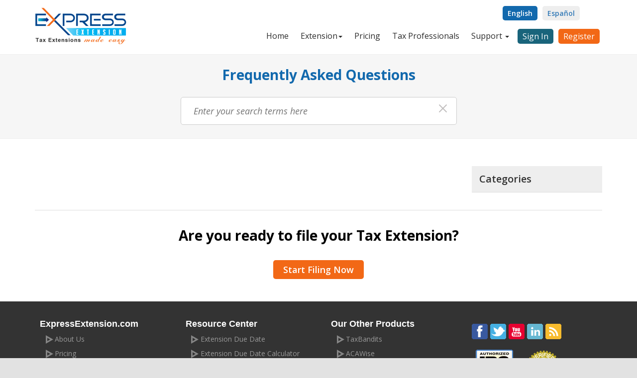

--- FILE ---
content_type: text/html; charset=utf-8
request_url: https://www.expressextension.com/faq/form-8809/
body_size: 16291
content:
<!DOCTYPE html>
<html lang="en">
<head>
    <meta charset="utf-8" />
    <title>FAQs on Tax Extension Forms 8868, 7004 and 4868 | ExpressExtension</title>
    <meta name="description" content="Find the general FAQs on tax extension forms 7004 (Business), 4868 (Personal) and 8868 (Exempt Organizations). E-filing tax extension forms made easier with ExpressExtension." />
    
    <meta name="home_url" content="https://www.expressextension.com/" itemprop="url" />
    <meta name="Email" content="support@expressextension.com" />
    <meta name="robots" content="max-snippet:-1, max-image-preview:large, max-video-preview:-1" />
    <meta property="og:type" content="website" />
    <meta property="og:title" content="FAQs on Tax Extension Forms 8868, 7004 and 4868 | ExpressExtension" />
    <meta property="og:site_name" content="ExpressExtension" />
    <meta property="og:description" content="Find the general FAQs on tax extension forms 7004 (Business), 4868 (Personal) and 8868 (Exempt Organizations). E-filing tax extension forms made easier with ExpressExtension." />
    <meta property="og:url" content="https://www.expressextension.com/" />
    <meta property="og:image" content="https://www.expressextension.com/Content/Images/logo.png" />
    <meta property="og:image:secure_url" content="https://www.expressextension.com/Content/Images/logo.png" />
    <meta name="twitter:card" content="summary_large_image" />
    <meta name="twitter:description" content="Find the general FAQs on tax extension forms 7004 (Business), 4868 (Personal) and 8868 (Exempt Organizations). E-filing tax extension forms made easier with ExpressExtension." />
    <meta name="twitter:title" content="FAQs on Tax Extension Forms 8868, 7004 and 4868 | ExpressExtension" />
    <meta name="twitter:image" content="https://www.expressextension.com/Content/Images/logo.png" />
    <meta property="fb:admins" content="expressextension" />

        <script async src="https://cdn.taxbandits.com/chatui/chatui-widget-v1.0.0.js"></script>
    


        <meta name="robots" content="index, follow" />
    <meta name="msvalidate.01" content="1709FC5E4A8339F2344DD01F9C03AEFB" />
            <link href="/favicon.ico" rel="shortcut icon" type="image/x-icon" />
        <meta name="viewport" content="width=device-width" />
<link href="/Content/css?v=ZNJbnOLjwK-KSRReTAnu5QE-Z1YUl4ZwyAZOESPYyMo1" rel="stylesheet"/>
<script src="/bundles/jquery?v=6PzFAOsdBNVbRED6r97ncZaWXyv2x9j0-VxnvoKoUSo1"></script>
<script src="/bundles/jqueryui?v=9PmgI_zmSG85EKYXYhKDyPPCIYnhm0nGuBXBf936Jz81"></script>
<script src="/bundles/jqueryval?v=PSHU-JzmC_OvdXuiKpWq6QfqstB1Ozp_sUQ9andzl3o1"></script>
<script src="/bundles/modernizr?v=Vd40cG5fYxxjdknf_y9ilK-zi7pnjL35tk9IAsOQgQc1"></script>
<script src="/bundles/EE?v=y7fNFD4ypEnlRKpjLWFnxsypKcOc6O_EGUOpLUtUKsw1"></script>
<script src="/bundles/maskedInputs?v=k8iSGgOjVCCyrRhC4nEegjcOqojCqSHLVW0KVYvKDmc1"></script>
        <link href="/Content/bootstrap.css" rel="stylesheet" />
        <link href="/Content/Site.css" rel="stylesheet" />
        <link href="/Content/Responsive.css" rel="stylesheet" />
        <link href='https://fonts.googleapis.com/css?family=Open+Sans:400,300,300italic,400italic,600,600italic,700,800,700italic,800italic' rel='stylesheet' type='text/css'>
        <script src="/Scripts/bootstrap.js"></script>
        <script src="/Scripts/custom-script.js"></script>
        <script src="/Scripts/detect_timezone.js"></script>
        <script src="/Scripts/fileafter.plugin.js"></script>
        <script src="/Scripts/jquery_cookie.js"></script>


    <meta name="google-site-verification" content="uDxsqln9P5QxjCPWF6mg_OrOf65hqMrtIaT1aWzeh3I" />


    <!-- Google Tag Manager -->
        <script>
            (function (w, d, s, l, i) {
                w[l] = w[l] || []; w[l].push({
                    'gtm.start':
                        new Date().getTime(), event: 'gtm.js'
                }); var f = d.getElementsByTagName(s)[0],
                    j = d.createElement(s), dl = l != 'dataLayer' ? '&l=' + l : ''; j.async = true; j.src =
                        'https://www.googletagmanager.com/gtm.js?id=' + i + dl; f.parentNode.insertBefore(j, f);
            })(window, document, 'script', 'dataLayer', 'GTM-P5MTGJ6');
        </script>
        <!-- End Google Tag Manager -->


    <style>
        .bot-widget-container {
            right: auto !important;
            left: 20px !important;
        }

        .bot-chat-window {
            left: 0px !important;
        }
    </style>
</head>
<body>
    <!-- Google Tag Manager (noscript) -->
        <noscript>
            <iframe src="https://www.googletagmanager.com/ns.html?id=GTM-P5MTGJ6"
                    height="0" width="0" style="display:none;visibility:hidden"></iframe>
        </noscript>
    <!-- End Google Tag Manager (noscript) -->

    <div>
            <header class="mobile_menu">
                <nav class="navbar navbar-default navbar-fixed-top">
                    <div class="container">
                        <div class="navbar-header">
                            <button type="button" class="navbar-toggle collapsed" data-toggle="collapse" data-target="#myNavbar">
                                <span class="icon-bar"></span>
                                <span class="icon-bar"></span>
                                <span class="icon-bar"></span>
                            </button>
                            <ul class="mbl_language">
                                <li>
                                    <div class="english languagebg">
                                        <a onclick="ChangeCulture('en-US');" id="a2" href="javascript:void(0);">En</a>
                                    </div>
                                </li>
                                <li>
                                    <div class="espanol languagebg">
                                        <a onclick="ChangeCulture('es-US');" id="a1" href="javascript:void(0);">Es</a>
                                    </div>
                                </li>
                            </ul>
                            <a class="navbar-brand" href="/"><img src="/Content/Images/logo.png" alt="Express Extension" /></a>
                        </div>

                    </div>
                </nav>
            </header>
            <header class="desktop_menu">
                <nav class="navbar navbar-default navbar-fixed-top">
                    <div class="container">
                        <div class="navbar-header">
                            <button type="button" class="navbar-toggle collapsed" data-toggle="collapse" data-target="#myNavbar">
                                <span class="icon-bar"></span>
                                <span class="icon-bar"></span>
                                <span class="icon-bar"></span>
                            </button>
                            <ul class="mbl_language">
                                <li>
                                    <div class="english languagebg">
                                        <a onclick="ChangeCulture('en-US');" id="a2" href="javascript:void(0);">En</a>
                                    </div>
                                </li>
                                <li>
                                    <div class="espanol languagebg">
                                        <a onclick="ChangeCulture('es-US');" id="a1" href="javascript:void(0);">Es</a>
                                    </div>
                                </li>
                            </ul>
                            <a class="navbar-brand" href="/"><img src="/Content/Images/logo.png" alt="Express Extension" /></a>
                        </div>
                        <div class="collapse navbar-collapse navbar-right " id="myNavbar">
                            <ul class="nav navbar-nav navbar-right headmenu language ">
                                <li>
                                    <div class="english languagebg">
                                        <a onclick="ChangeCulture('en-US');" id="a2" href="javascript:void(0);">English</a>
                                    </div>
                                </li>
                                <li>
                                    <div class="espanol languagebg">
                                        <a onclick="ChangeCulture('es-US');" id="a1" href="javascript:void(0);">Español</a>
                                    </div>
                                </li>
                                
                                <li class="phoneIcon">
                                    
                                </li>

                                <li>
                                    <ul class="nav navbar-nav login_btn tab_loginbg">
                                        <li>
                                            <a href="https://secure.expressextension.com/User/AccountLogIn/?ref=Hee-rightruser" title="Returning Users"
                                               class="userBtn" onclick="ga('send', 'event', { eventCategory: 'signin', eventAction: 'clicked'});">Sign In</a>
                                        </li>
                                        <li>
                                            <a href="https://secure.expressextension.com/User/AccountSignUp/?ref=Hee-rightnuser" title="New User"
                                               class="newBtn" onclick="ga('send', 'event', { eventCategory: 'register', eventAction: 'clicked'});">Sign Up</a>
                                        </li>

                                    </ul>
                                </li>
                            </ul>
                            <div class="clearfix"></div>
                            <ul class="nav navbar-nav rit_menu">
                                <li>
                                    <ul class="nav navbar-nav login_btn mbe_loginbg mbe_loginbg1 visible-xs">
                                        <li>
                                            <a href="https://secure.expressextension.com/User/AccountLogIn/?ref=Hee-rightruser" title="Returning Users" class="userBtn">Sign In</a>
                                        </li>
                                        <li>
                                            <a href="https://secure.expressextension.com/User/AccountSignUp/?ref=Hee-rightnuser" title="New User" class="newBtn">Register</a>
                                        </li>
                                    </ul>

                                </li>
                                <li>
                                    <ul class="nav navbar-nav login_btn mbe_loginbg">
                                        
                                        
                                    </ul>

                                </li>
                                <li class="" id="menuHome"><a href="/">Home</a></li>

                                <li class="dropdown" id="menuExtension">
                                    <a class="dropdown-toggle" data-toggle="dropdown" href="#">Extension<span class="caret"></span></a>
                                    <div class="dropdown-menu">
                                        <div class="row">
                                            <div class="col-sm-5">
                                                
                                                <div class="card menuWidget">
                                                    <h4>File Extension in Minutes</h4>
                                                    <ul class="list-unstyled">
                                                        <li>Get up to 7 months extension</li>
                                                        <li>Quick & Easy Filing</li>
                                                        <li>IRS Authorized Provider</li>
                                                        <li>Instant IRS Approval</li>
                                                    </ul>
                                                    <div class="price_btn mTop20">
                                                        <a href="https://secure.expressextension.com/User/AccountLogIn/?ref=Menu" class="blueButton">Request an Extension Now</a>
                                                    </div>
                                                </div>
                                            </div>
                                            <div class="col-sm-7 pLeft0">
                                                <ul class="list-unstyled">
                                                    <li><a href="/form7004extension/business-tax-extensions/">Form 7004 <i>(Due - Mar 15, 2021)</i><br><p>Business Tax Extension - Get Up to 7 months Extension</p></a></li>
                                                    <li><a href="/form4868extension/personal-tax-extensions/">Form 4868 <i>(Due - Apr 15, 2021)</i><br><p>Personal Extension - Get 6 months Extension</p></a>  </li>
                                                    <li><a href="/form-8809-extension/information-return-extension/">Form 8809 <i>(Due - Mar 31, 2021)</i><br><p>Information Return Extension - Get 30-day Extension</p></a></li>
                                                    <li><a href="/form8868extension/exempt-organization-extension/">Form 8868 <i>(Due - May 17, 2021)</i><br><p>Nonprofit Tax Extension - Get 6 months Extension</p></a></li>
                                                    <li><a href="/statetaxextension/">State Tax Extension<br /><p>Check your state tax extension requirements</p></a></li>
                                                </ul>
                                            </div>
                                        </div>
                                    </div>
                                </li>
                                <li id="menuPricing"><a href="/irstaxextensions/pricing/">Pricing</a></li>
                                <li id="menutax"><a href="/tax-professionals/">Tax Professionals</a></li>
                                

                                
                                <li class="dropdown" id="menuMore">
                                    <a class="dropdown-toggle" data-toggle="dropdown" href="#">Support <span class="caret"></span></a>
                                    <div class="dropdown-menu">
                                        <div class="row vertical_align">
                                            <div class="col-sm-4">
                                                <img class="img-responsive" src="/Content/Images/newImages/supportMenu-Img.png" />
                                            </div>
                                            <div class="col-sm-8">
                                                <ul class="list-unstyled">
                                                    <li><a href="http://support.expressextension.com/" target="_blank">Knowledge Base  <br><p>Search our knowledge base for helpful articles</p></a></li>
                                                    <li><a href="/paystub-creator" target="_blank">Paystub Creator  <br><p>Create Paystubs online in just 3 simple steps</p></a></li>
                                                    <li><a href="http://blog.expressextension.com/" target="_blank">Blog  <br><p>Stay updated with the latest information</p></a></li>
                                                    <li><a href="https://www.youtube.com/user/ExpressExtension" target="_blank">Videos<br><p>Watch our help videos on tax extension</p></a></li>
                                                    <li><a href="/extension-duedate-calculator/">Extension Due Date Calculator  <br><p>Find the actual & extended filing deadlines for your Business tax Forms</p></a></li>
                                                    
                                                    <li><a href="/efiletaxextensions/contactus/">Contact Us  <br><p>Contact our U.S Based support team</p></a></li>
                                                </ul>
                                            </div>
                                        </div>
                                    </div>
                                </li>
                                <li>
                                    <ul class="nav navbar-nav login_btn mbe_loginbg mbe_loginbg1 hidden-xs">
                                        <li class="mRight5_800">
                                            <a href="https://secure.expressextension.com/User/AccountLogIn/?ref=Hee-rightruser" title="Returning Users" class="userBtn">Sign In</a>
                                        </li>
                                        <li>
                                            <a href="https://secure.expressextension.com/User/AccountSignUp/?ref=Hee-rightnuser" title="New User" class="newBtn">Register</a>
                                        </li>
                                    </ul>

                                </li>

                            </ul>

                        </div>
                    </div>
                </nav>
            </header>
    </div>


    <!-- Non AMP Mobile menu for Old Site -->
    <div class="AMP_Menu d-none visible-xs">
        <div class="AMP_Header">
            <a class="AMP_Logo" href="javascript:void(0);" style="">
                <img src="/Content/Images/logo.png" alt="ACAwise">
            </a>
            <span></span>
            <a class="AMP_back" href="javascript:void(0);" style="display: none;">
                <svg xmlns="https://www.w3.org/2000/svg" width="16" height="16" viewBox="0 0 24 24"><path d="M16.67 0l2.83 2.829-9.339 9.175 9.339 9.167-2.83 2.829-12.17-11.996z"></path></svg>
            </a>
            <a class="AMP_close" href="javascript:void(0);">
                <svg xmlns="https://www.w3.org/2000/svg" width="16" height="16" viewBox="0 0 24 24"><path d="M24 20.188l-8.315-8.209 8.2-8.282-3.697-3.697-8.212 8.318-8.31-8.203-3.666 3.666 8.321 8.24-8.206 8.313 3.666 3.666 8.237-8.318 8.285 8.203z"></path></svg>
            </a>
        </div>
        <ul class="nav navbar-nav navbar-right menu_items" style="">
            <li id="AMP_li_One" class="home_menu"><a href="/">Home</a></li>

            <li class="dropdown" id="AMP_li_Two">
                <a href="javascript:void(0);" class="dropdown-toggle"> Tax Forms  </a>
            </li>
            <li id="AMP_li_Three"><a href="/irstaxextensions/pricing/">Pricing</a></li>
            
            <li id="AMP_li_Seven">
                <a href="/business/">
                    Business Owners
                </a>
            </li>
            <li id="AMP_li_Eight"><a href="/individual/">Individuals</a></li>
            <li id="AMP_li_Nine">
                <a href="/nonprofit/">
                    Nonprofit Organization
                </a>
            </li>



            <li id="AMP_li_Ten">
                <a href="/tax-professionals/">
                    Tax Pros
                </a>
            </li>

            <li id="AMP_li_Four">
                <a href="/efiletaxextensions/contactus/"> Support  </a>
            </li>
            <li class="userBtn" id="AMP_li_Five">
                <a href="https://secure.expressextension.com/User/AccountLogIn/?ref=Hee-rightruser" title="Returning Users">Sign In</a>
            </li>
            <li class="newBtn" id="AMP_li_Six">
                <a href="https://secure.expressextension.com/User/AccountSignUp/?ref=Hee-rightnuser" title="New User">Register</a>
            </li>

            
        </ul>
        <ul class="dropdown_Menu AMP_li_Two_SubMenu" style="display: none;">
            <li class="megali">
                <a href="/form8868extension/exempt-organization-extension/">Exempt Org (Form 8868)</a>
                <a href="/form7004extension/business-tax-extensions/">Business (Form 7004)</a>
                <a href="/form-8809-extension/information-return-extension/">1099/ACA (Form 8809)</a>
                <a href="/form4868extension/personal-tax-extensions/">Personal (Form 4868)</a>

                <a href="/statetaxextension/">State Tax Extension</a>
            </li>
        </ul>
        <ul class="dropdown_Menu state_extension_SubMenu" style="display: none;">
            <li class="megali">
                <a href="/form8868extension/exempt-organization-extension/">Exempt Org (Form 8868)</a>
                <a href="/form7004extension/business-tax-extensions/">Business (Form 7004)</a>
                <a href="/form-8809-extension/information-return-extension/">1099/ACA (Form 8809)</a>
                <a href="/form4868extension/personal-tax-extensions/">Personal (Form 4868)</a>

                <a href="/statetaxextension/">State Tax Extension</a>
            </li>
        </ul>
        <ul class="dropdown_Menu AMP_li_Four_SubMenu " style="display: none;">
            <li class="megali">
                <a href="http://support.expressextension.com/" target="_blank">Knowledge Base</a>
                <a href="/paystub-creator/" target="_blank">Paystub Creator</a>
                <a href="http://blog.expressextension.com/" target="_blank">Blog</a>
                <a href="https://www.youtube.com/user/ExpressExtension" target="_blank">Videos</a>
                
                <a href="/webinars/">Webinars</a>
                <a href="/statetaxextension/">State Filing Requirements</a>
            </li>
        </ul>
    </div>
    <!-- Non AMP Mobile menu for Old Site -->
    <!-- Non AMP Mobile menu for new Enhancement -->
    <div class="AMP_Menu d-block d-sm-none hidden">
        <div class="AMP_Header">
            <a class="AMP_Logo" href="javascript:void(0);" style="">
                <img src="/Content/Images/logo.png" alt="ExpressExtension">
            </a>
            <span></span>
            <a class="AMP_back" href="javascript:void(0);" style="display: none;">
                <svg xmlns="https://www.w3.org/2000/svg" width="16" height="16" viewBox="0 0 24 24"><path d="M16.67 0l2.83 2.829-9.339 9.175 9.339 9.167-2.83 2.829-12.17-11.996z"></path></svg>
            </a>
            <a class="AMP_close" href="javascript:void(0);">
                <svg xmlns="https://www.w3.org/2000/svg" width="16" height="16" viewBox="0 0 24 24"><path d="M24 20.188l-8.315-8.209 8.2-8.282-3.697-3.697-8.212 8.318-8.31-8.203-3.666 3.666 8.321 8.24-8.206 8.313 3.666 3.666 8.237-8.318 8.285 8.203z"></path></svg>
            </a>
        </div>
        <ul class="nav navbar-nav navbar-right menu_items" style="">
            <li id="AMP_li_One" class="home_menu"><a href="/">Home</a></li>

            <li class="dropdown" id="AMP_li_Two">
                <a href="javascript:void(0);" class="dropdown-toggle">Tax Forms</a>
            </li>
            <li class="dropdown" id="state_extension">
                <a href="javascript:void(0);" class="dropdown-toggle">State Extension</a>
            </li>
            
            <li class="nav-item" id="menuPricing">
                <a href="/irstaxextensions/pricing/">Pricing</a>
            </li>

            
            
            <li class="nav-item" id="menutaxprofessionals"><a href="/tax-professionals/" id="Tax Pros">Tax Pros</a></li>

            <li class="dropdown" id="AMP_li_Three">
                <a href="javascript:void(0);" class="dropdown-toggle">Solutions</a>
            </li>
            <li class="nav-item" id="Features ">
                <a class="" href="/features/">Features</a>
            </li>
            

            <li class="dropdown" id="AMP_li_Four">
                <a href="javascript:void(0);" class="dropdown-toggle">Support</a>
            </li>
            
            <li><a id="demopg-link" href="https://secure.expressextension.com/User/AccountLogIn/?ref=Hee-rightruser">Sign Up</a></li>
            <li class="sign_up"><a href="https://secure.expressextension.com/User/AccountSignUp/?ref=Hee-rightnuser">Sign In</a></li>
            
        </ul>
        <ul class="dropdown-menu AMP_li_Two_SubMenu">
            <li class="megali">
                <a href="/form8868extension/exempt-organization-extension/" id="Ex_Frm4868">
                    Exempt Org (Form 8868)
                </a>
                <a href="/form7004extension/business-tax-extensions/" id="Ex_Frm7004">
                    Business (Form 7004)
                </a>
                <a href="/form4868extension/personal-tax-extensions/" id="Ex_Frm4868">
                    Personal (Form 4868)
                </a>

                <a href="/form8868extension/exempt-organization-extension/" id="Ex_Frm8868">
                    1099/ACA (Form 8809)
                </a>
                <a href="/statetaxextension/" id="Ex_Frm8809">
                    State Tax Extension
                </a>
            </li>
        </ul>
        <ul class="dropdown-menu state_extension_SubMenu">
            <li class="megali">
                <span class="meghead">Business Tax Extension</span>
                <a href="/statetaxextension/alabama/business-tax-extension/">Alabama</a>
                <a href="/statetaxextension/alaska/business-tax-extension/">Alaska</a>
                <a href="/statetaxextension/arizona/business-tax-extension/">Arizona</a>
                <a href="/statetaxextension/arkansas/business-tax-extension/">Arkansas</a>
                <a href="/statetaxextension/california/business-tax-extension/">California</a>
                <a href="/statetaxextension/colorado/business-tax-extension/">Colorado</a>

                <a href="/statetaxextension/connecticut/business-tax-extension/">Connecticut</a>
                <a href="/statetaxextension/delaware/business-tax-extension/">Delaware</a>
                <a href="/statetaxextension/districtofcolumbia/business-tax-extension/">District of Columbia</a>
                <a href="/statetaxextension/florida/business-tax-extension/">Florida</a>
                <a href="/statetaxextension/georgia/business-tax-extension/">Georgia</a>
                <a href="/statetaxextension/hawaii/business-tax-extension/">Hawaii</a>
                <a href="/statetaxextension/idaho/business-tax-extension/">Idaho</a>
                <a href="/statetaxextension/illinois/business-tax-extension/">Illinois</a>
                <a href="/statetaxextension/indiana/business-tax-extension/">Indiana</a>
                <a href="/statetaxextension/iowa/business-tax-extension/">Iowa</a>
                <a href="/statetaxextension/kansas/business-tax-extension/">Kansas</a>
                <a href="/statetaxextension/kentucky/business-tax-extension/">Kentucky</a>
                <a href="/statetaxextension/louisiana/business-tax-extension/">Louisiana</a>
                <a href="/statetaxextension/maine/business-tax-extension/">Maine</a>
                <a href="/statetaxextension/maryland/business-tax-extension/">Maryland</a>
                <a href="/statetaxextension/massachusetts/business-tax-extension/">Massachusetts</a>
                <a href="/statetaxextension/michigan/business-tax-extension/">Michigan</a>
                <a href="/statetaxextension/minnesota/business-tax-extension/">Minnesota</a>
                <a href="/statetaxextension/mississippi/business-tax-extension/">Mississippi</a>
                <a href="/statetaxextension/missouri/business-tax-extension/">Missouri</a>
                <a href="/statetaxextension/montana/business-tax-extension/">Montana</a>
                <a href="/statetaxextension/nebraska/business-tax-extension/">Nebraska</a>
                <a href="/statetaxextension/nevada/business-tax-extension/">Nevada</a>
                <a href="/statetaxextension/newhampshire/business-tax-extension/">New Hampshire</a>
                <a href="/statetaxextension/newjersey/business-tax-extension/">New Jersey</a>
                <a href="/statetaxextension/newmexico/business-tax-extension/">New Mexico</a>
                <a href="/statetaxextension/newyork/business-tax-extension/">New York</a>
                <a href="/statetaxextension/northcarolina/business-tax-extension/">North Carolina</a>
                <a href="/statetaxextension/northdakota/business-tax-extension/">North Dakota</a>
                <a href="/statetaxextension/ohio/business-tax-extension/">Ohio</a>
                <a href="/statetaxextension/oklahoma/business-tax-extension/">Oklahoma</a>
                <a href="/statetaxextension/oregon/business-tax-extension/">Oregon</a>
                <a href="/statetaxextension/pennsylvania/business-tax-extension/">Pennsylvania</a>
                <a href="/statetaxextension/rhodeisland/business-tax-extension/">Rhode Island</a>
                <a href="/statetaxextension/southcarolina/business-tax-extension/">South Carolina</a>
                <a href="/statetaxextension/southdakota/business-tax-extension/">South Dakota</a>
                <a href="/statetaxextension/tennessee/business-tax-extension/">
                    Tennessee
                </a>
                <a href="/statetaxextension/texas/business-tax-extension/">Texas</a>
                <a href="/statetaxextension/utah/business-tax-extension/">Utah</a>
                <a href="/statetaxextension/vermont/business-tax-extension/">Vermont</a>
                <a href="/statetaxextension/virginia/business-tax-extension/">Virginia</a>
                <a href="/statetaxextension/washington/business-tax-extension/">Washington</a>
                <a href="/statetaxextension/westvirginia/business-tax-extension/">West Virginia</a>
                <a href="/statetaxextension/wisconsin/business-tax-extension/">Wisconsin</a>
                <a href="/statetaxextension/wyoming/business-tax-extension/">Wyoming</a>
            </li>
            <li class="megali">
                <span class="meghead">Personal Tax Extension</span>
                <a href="/statetaxextension/alabama/personal-tax-extension/">Alabama</a>
                <a href="/statetaxextension/alaska/personal-tax-extension/">Alaska</a>
                <a id="" href="/statetaxextension/arizona/personal-tax-extension/">Arizona</a>
                <a href="/statetaxextension/arkansas/personal-tax-extension/">Arkansas</a>
                <a href="/statetaxextension/california/personal-tax-extension/">California</a>
                <a href="/statetaxextension/colorado/personal-tax-extension/">Colorado</a>
                <a href="/statetaxextension/connecticut/personal-tax-extension/">Connecticut</a>
                <a href="/statetaxextension/delaware/personal-tax-extension/">Delaware</a>
                <a href="/statetaxextension/districtofcolumbia/personal-tax-extension/">District of Columbia</a>
                <a href="/statetaxextension/florida/personal-tax-extension/">Florida</a>
                <a href="/statetaxextension/georgia/personal-tax-extension/">Georgia</a>
                <a href="/statetaxextension/hawaii/personal-tax-extension/">Hawaii</a>
                <a href="/statetaxextension/idaho/personal-tax-extension/">Idaho</a>
                <a href="/statetaxextension/illinois/personal-tax-extension/">Illinois</a>
                <a href="/statetaxextension/indiana/personal-tax-extension/">Indiana</a>
                <a href="/statetaxextension/iowa/personal-tax-extension/">Iowa</a>
                <a href="/statetaxextension/kansas/personal-tax-extension/">Kansas</a>
                <a href="/statetaxextension/kentucky/personal-tax-extension/">Kentucky</a>
                <a href="/statetaxextension/louisiana/personal-tax-extension/">Louisiana</a>
                <a href="/statetaxextension/maine/personal-tax-extension/">Maine</a>
                <a href="/statetaxextension/maryland/personal-tax-extension/">Maryland</a>

                <a href="/statetaxextension/massachusetts/personal-tax-extension/">Massachusetts</a>
                <a href="/statetaxextension/michigan/personal-tax-extension/">Michigan</a>
                <a href="/statetaxextension/minnesota/personal-tax-extension/">Minnesota</a>
                <a href="/statetaxextension/mississippi/personal-tax-extension/">Mississippi</a>
                <a href="/statetaxextension/missouri/personal-tax-extension/">Missouri</a>
                <a href="/statetaxextension/montana/personal-tax-extension/">Montana</a>
                <a href="/statetaxextension/nebraska/personal-tax-extension/">Nebraska</a>
                <a href="/statetaxextension/nevada/personal-tax-extension/">Nevada</a>
                <a href="/statetaxextension/newhampshire/personal-tax-extension/">New Hampshire</a>
                <a href="/statetaxextension/newjersey/personal-tax-extension/">New Jersey</a>
                <a href="/statetaxextension/newmexico/personal-tax-extension/">New Mexico</a>
                <a href="/statetaxextension/newyork/personal-tax-extension/">New York</a>
                <a href="/statetaxextension/northcarolina/personal-tax-extension/">North Carolina</a>
                <a href="/statetaxextension/northdakota/personal-tax-extension/">North Dakota</a>
                <a href="/statetaxextension/ohio/personal-tax-extension/">Ohio</a>
                <a href="/statetaxextension/oklahoma/personal-tax-extension/">Oklahoma</a>
                <a href="/statetaxextension/oregon/personal-tax-extension/">Oregon</a>
                <a href="/statetaxextension/pennsylvania/personal-tax-extension/">Pennsylvania</a>
                <a href="/statetaxextension/rhodeisland/personal-tax-extension/">Rhode Island</a>
                <a href="/statetaxextension/southcarolina/personal-tax-extension/">South Carolina</a>
                <a href="/statetaxextension/southdakota/personal-tax-extension/">South Dakota</a>
                <a href="/statetaxextension/tennessee/personal-tax-extension/">
                    Tennessee
                </a>
                <a href="/statetaxextension/texas/personal-tax-extension/">Texas</a>
                <a href="/statetaxextension/utah/personal-tax-extension/">Utah</a>
                <a href="/statetaxextension/vermont/personal-tax-extension/">Vermont</a>
                <a href="/statetaxextension/virginia/personal-tax-extension/">Virginia</a>
                <a href="/statetaxextension/washington/personal-tax-extension/">Washington</a>
                <a href="/statetaxextension/westvirginia/personal-tax-extension/">West Virginia</a>
                <a href="/statetaxextension/wisconsin/personal-tax-extension/">Wisconsin</a>
                <a href="/statetaxextension/wyoming/personal-tax-extension/">Wyoming</a>
            </li>
        </ul>
        <ul class="dropdown-menu AMP_li_Four_SubMenu">
            <li>
                <a href="http://support.expressextension.com/" target="_blank" id="Kwlg_base">Knowledge Base</a>
                <a href="https://www.youtube.com/user/ExpressExtension" target="_blank" id="videos ">Videos </a>
                <a href="http://blog.expressextension.com/" target="_blank" id="Ex_Blog">
                    Blog
                </a>
                <a href="/efiletaxextensions/contactus/" id="contact_Us">Contact Us</a>
                <a href="/webinars/">Webinars</a>
                <a href="/statetaxextension/">State Filing Requirements</a>
                


                
            </li>
        </ul>
        <ul class="dropdown-menu AMP_li_Three_SubMenu">
            <li class="megali">
                <p class="text-blue-80 fw-600 mb-0">
                    Tax Extension for Everyone
                </p>
                <a href="/business/" id="Ex_Frm7004" class="text-decoration-none">
                    Business Owners

                </a>
                <a href="/individual/" id="Ex_Frm4868" class="text-decoration-none">
                    Individuals
                </a>
                <a href="/nonprofit/" id="Ex_Frm8868" class="text-decoration-none">
                    Nonprofit Organizations

                </a>



                <a href="/tax-professionals/" id="Ex_Frm8809" class="text-decoration-none">
                    Tax Pros

                </a>
                <p class="text-blue-80 fw-600 mb-0">
                    Tailored for Each Business Type

                </p>
                <a href="/form7004extension/s-corp-tax-form-1120s-extension/" class="text-decoration-none">S-Corporation</a>
                <a href="/form7004extension/partnership-tax-form-1065-extension/" class="text-decoration-none">Partnership</a>
                <a href="/form7004extension/corporate-tax-extension/" class="text-decoration-none">Corporation</a>
                <a href="/form7004extension/extension-for-llc/" class="text-decoration-none">Limited Liability Companies</a>
                <a href="/form-1041-extension/" class="text-decoration-none">Trust/Estate</a>
                <a href="/form4868extension/personal-tax-extensions/" class="text-decoration-none">Sole Proprietor</a>
            </li>
        </ul>
    </div>

    <!-- Non AMP Mobile menu -->

    <div id="body">
        
        <section class="main-content clear-fix">
            
    <section class="finder_1 finder_inner_1 inr_head" id="page-top">
        <div class="container">
            <div class="row">
                <div class="col-md-12 col-sm-12 extension_faq_lft hidden-xs">
                    <h2 class="text-center pBot0"><span> Frequently Asked Questions</span></h2>
                </div>
                <div class="clearfix"></div>
                <div class="spacer25"></div>
                <div class="clearfix"></div>
                <div class="col-md-6 col-sm-8 col-md-offset-3 col-sm-offset-2">
                    <div class="searchfaqWrap lt_faq_search_section">
                        <div class="searchfaq">
                            <input type="search" placeholder="Enter your search terms here" id="id_search" />
                            <span class="cancelList"><a href="javascript:void(0)" onclick="HideSearchDiv()"></a></span>
                            <div id="searchList" style="display:none;"></div>
                        </div>
                    </div>
                </div>
                <div class="clearfix"></div>
                <div class="spacer20"></div>
                <div class="clearfix"></div>
                <div class="col-xs-12 col-sm-12">
                    <p id="FaqCaption" style="padding:0;display:none;" class="faq_caption">You can also browse the topics below to find what you are looking for.</p>
                </div>
            </div>
        </div>
    </section>

    <section class="dispatch-cont main faq-whole">
        <div class="container">
            <div class="row">
                <div class="clearfix"></div>
                    <div class="col-md-9 col-sm-9 col-xs-12" id="divFAQ">

                        
                    </div>
                    <div id="divFAQSubCategory" class="col-md-3 col-sm-3 col-xs-12"></div>
            </div>
        </div>
    </section>
    <section>
        <div class="container text-center">
            <div class="faq_cta_section">
                <h2 class="blue_txt">Are you ready to file your Tax Extension?</h2>
                <div class="mTop25 text-center price_btn">
                    <a href="https://secure.expressextension.com/User/AccountSignUp/" title="File Extension" class="tab-btn">Start Filing Now</a>
                </div>
            </div>
        </div>
    </section>
    
    <script type="text/javascript">
        $(function () {
            var isPageSlug = '';
            var isCategory = 'True'



            if (isPageSlug == ""&& isCategory == "")
            {
                $('#FaqCaption').show();
            }
            $.ajax({
                type: 'GET',
                url: "/faq/FAQSubCategories/",
                success: function (data) {
                    if (data != null) {
                        $("#divFAQSubCategory").html(data);
                        MenuActive();
                    }
                }
            });

            $("#id_search").keyup(function () {
                var value = $("#id_search").val();
                if (value == '') {
                    $("#searchList").hide();
                }
            });

            jQuery.fn.extend({
                propAttr: $.fn.prop || $.fn.attr
            });

            $("#id_search").autocomplete({
                source: function (request, response) {
                    $("#empty-message").text("");
                    $.ajax({
                        type: 'GET',
                        contentType: 'application/json',
                        url: "/faq/faqSearch/",
                        data: {
                            searchText: request.term
                        },
                        success: function (data) {
                            if (data != null) {
                                $("#searchList").show();
                                $("#searchList").html(data);
                            }
                        }
                    });
                }
            });

            //MenuActive();

        });

        function HideSearchDiv() {
            $("#id_search").val("");
            $("#searchList").hide();
        }

        


        function menuClick(id) {
            $('#ulMenu li').removeClass("menuactive");
            $("#" + id).addClass("menuactive");

            $("#divFAQ .FaqList").hide()
            $("#divFAQ #Div_" + id).fadeIn()
        }

        function MenuActive() {
            var referrer = window.location.href;
            if (referrer != "" && referrer != null) {
                if (referrer.includes('tax-extensions')) {
                    menuClick('category_taxextensions');
                }
                else if (referrer.includes('general')) {
                    menuClick('category_general');
                }
                else if (referrer.includes('form-7004')) {
                    menuClick('category_form7004');
                }
                else if (referrer.includes('form-4868')) {
                    menuClick('category_form4868');
                }
                else if (referrer.includes('form-8868')) {
                    menuClick('category_form8868');
                }
                else if (referrer.includes('form-8809')) {
                    menuClick('category_form8809');
                }
                else {
                    menuClick('category_general');
                }
            }
        }
    </script>
    <script language="javascript" type="text/javascript">
        var ad = false;
        $('#adPopup').hide();
        var iScrollPos = 0;
        $(document).ready(function () {

            //window.scrollTo(0, 0);

            iScrollPos = 0;
            ad = false;

            $(".ad_close").click(function () {
                $('#adPopup').addClass("foot_adpopup");
                $('#adPopup').hide();
            });
        });


        $(window).scroll(function () {
            iScrollPos = 1;
            ad = true;
            if ($(window).scrollTop() > 85 && ad == true && iScrollPos > 0) { // this refers to window
                ad = false;
                $('#adPopup').show();
            }
        });
    </script>

            




        </section>
    </div>
        <footer>
            <!--  <div class="container">
                  <div class="col-md-2 col-sm-3 col-xs-12 nopadding">
                      <div class="footerBox">
                          <h2>ExpressExtension.com</h2>
                          <div class="footContent">
                              <ul>
                                  <li><a href="/efiletaxextensions/about-us/">About Us</a></li>
                                  <li><a href="/efiletaxextensions/help-videos/">Help Videos</a></li>
                                  <li><a href="/efiletaxextensions/affiliates/">Affiliates</a></li>
                                  <li><a href="/taxextension/irs-7004-4868-8868-app/">App</a></li>
                                  <li><a href="/efiletaxextensions/pressrelease/">Press</a></li>
                                  <li><a href="/faq/">FAQ</a></li>
                                  <li><a href="/taxextension/taxpreparer/">Tax Professionals</a></li>
                                  <li><a href="/sitemap/index/">Sitemap</a></li>
                                  <li><a href="http://blog.expressextension.com/" target="_blank">Blog</a></li>
                              </ul>
                          </div>
                      </div>
                      <div class="footerBox mTop15">
                          <h2>Express Products</h2>
                          <div class="footContent">
                              <ul class="floatL">
                                  <li><a href="https://www.taxbandits.com/" target="_blank" title="TaxBandits">TaxBandits</a></li>
                                  <li><a href="http://www.expresstaxzone.com/" target="_blank" title="ExpressTaxZone">ExpressTaxZone</a></li>
                                  <li><a href="https://www.expresstrucktax.com/" target="_blank" title="ExpressTruckTax">ExpressTruckTax</a></li>
                                  <li><a href="https://www.expressifta.com/" target="_blank" title="ExpressIFTA">ExpressIFTA</a></li>
                                  <li><a href="https://www.acawise.com/" target="_blank" title="ACAWise">ACAWise</a></li>
                              </ul>
                          </div>
                      </div>
                  </div>
                  <div class="col-md-6 col-sm-9 col-xs-12 pLeft60">
                      <div class="footerBox">
                          <h2>Resource Center</h2>
                          <div class="footContent">
                              <ul class="floatL">
                                  <li><a href="/efiletaxextensions/automatic-extension/">Automatic Extension</a></li>
                                  <li><a href="/taxextension/due-date/">Extension Due Date</a></li>
                                  <li><a href="/efiletaxextensions/why-extend/">Why you are late?</a></li>
                                  <li><a href="/business-tax-extensions/efile-7004/">E-File Form 7004</a></li>
                                  <li><a href="/form7004extension/corporate-tax-extension/">Corporate Tax Extension</a></li>
                                  <li><a href="/form7004extension/extension-for-llc/">Extension for LLC</a></li>
                                  <li><a href="/extension/irs-form-7004/">IRS Form 7004</a></li>
                                  <li><a href="/personaltaxextensions/efile-4868/">E-File Form 4868</a></li>
                                  <li><a href="/irs-income-tax-extension/">Income Tax Extension</a></li>

                              </ul>
                              <ul class="floatL">
                                  <li><a href="/exemptorganizations/form-8868/">E-File Form 8868</a></li>
                                  <li><a href="/informationreturn-extension/e-file-8809/">E-File Form 8809</a></li>
                                  <li><a href="/efiletaxextensions/irs-payment/">IRS Payment</a></li>
                                  <li><a href="/irstaxextensions/eftps/">EFTPS</a></li>
                                  <li><a href="/efiletaxextensions/ein/">EIN <small>(Employer Identification Number)</small></a></li>
                                  <li><a href="/extension/perfection-period/">Perfection Period</a></li>
                                  <li><a href="/extension/electronic-postmark/">Electronic Postmark</a></li>
                                  <li><a href="/irstaxextensions/paid-preparer/">Paid Preparer</a></li>
                                  <li><a href="/form990/expresstaxexempt">About ExpressTaxExempt</a></li>
                              </ul>
                              <div class="clear"></div>
                          </div>
                      </div>
                      <div class="footerBox mTop15">
                          <h2>IRS Links</h2>
                          <div class="footContent">
                              <ul class="floatL">
                                  <li><a href="http://www.irs.gov" target="_blank" title="Internal Revenue Service">IRS.GOV</a></li>
                                  <li><a href="http://www.irs.gov/pub/irs-pdf/f7004.pdf" target="_blank" title="Form 7004 pdf">Form 7004 pdf</a></li>
                                  <li><a href="http://www.irs.gov/pub/irs-pdf/f4868.pdf" target="_blank" title="Form 4868 pdf">Form 4868 pdf</a></li>
                                  <li><a href="http://www.irs.gov/pub/irs-pdf/f8868.pdf" target="_blank" title="Form 8868">Form 8868 pdf</a></li>
                                  <li><a href="https://www.eftps.gov/eftps/" target="_blank" title="EFTPS - Electronic Federal Tax Payment System">EFTPS.GOV</a></li>
                              </ul>
                              <ul class="floatL">
                                  <li><a href="http://www.irs.gov/pub/irs-pdf/i7004.pdf" target="_blank" title="Form 7004 Instructions pdf">Form 7004 Instructions pdf</a></li>
                                  <li>
                                      <a href="http://www.irs.gov/Tax-Professionals/e-File-Providers-&-Partners/Modernized-e-File-MeF-Status-Page" target="_blank"
                                         title="IRS e-file - MeF status page">IRS e-file system status page</a>
                                  </li>
                                  <li>
                                      <a href="http://www.irs.gov/Businesses/Small-Businesses-&-Self-Employed/Apply-for-an-Employer-Identification-Number-(EIN)-Online" target="_blank"
                                         title="Apply for an Employer Identification Number (EIN) Online">
                                          Apply For an EIN
                                          Online
                                      </a>
                                  </li>
                              </ul>
                          </div>

                      </div>
                  </div>
                  <div class="col-md-4 col-sm-12 col-xs-12">
                      <div class="latestTwit">
                          <div class="twiTop">
                              <div class="twitterIcon"></div>
                              <h3>Latest Tweets</h3>
                          </div>
                          <div class="twiMid">
                              <a class="twitter-timeline" href="https://twitter.com/IRSTaxExtension" data-widget-id="349419580231405569"
                                 data-chrome="nofooter noheader" height="300" data-tweet-limit="3">Tweets by @IRSTaxExtension</a>
                              <script>                            !function (d, s, id) { var js, fjs = d.getElementsByTagName(s)[0], p = /^http:/.test(d.location) ? 'http' : 'https'; if (!d.getElementById(id)) { js = d.createElement(s); js.id = id; js.src = p + "://platform.twitter.com/widgets.js"; fjs.parentNode.insertBefore(js, fjs); } }(document, "script", "twitter-wjs");</script>
                          </div>
                          <div class="twiBot">
                          </div>
                      </div>
                      <div class="clear"></div>
                      <div class="verify_icons">
                          <a href="http://www.irs.gov/Tax-Professionals/e-File-Providers-&-Partners/Corporate-Returns-Forms-1120-1120-F-1120S-7004" target="_blank" class="floatL mLeft25">
                              <img src="~/Content/Images/WebsiteNew/irsLogo.gif" alt="IRS Authorized IRS e-file provider"
                                   title="IRS Authorized IRS e-file provider" class="vaT mRight10" />
                          </a>
                           <div class="AuthorizeNetSeal floatL">
                              <script type="text/javascript" language="javascript">var ANS_customer_id = "1a80771e-6544-4282-835f-9b92c6aa9df9";</script>
                              <script type="text/javascript" language="javascript" src="//verify.authorize.net/anetseal/seal.js"></script>
                          </div>
                          <div class="clear"></div>
                      </div>

                  </div>
                -->
            <div class="container">
                <div class="row">
                    <div class="col-lg-3 col-md-3 col-sm-4 col-xs-12">
                        <div class="footerBox">
                            <h2>ExpressExtension.com</h2>
                            <div class="footContent">
                                <ul>
                                    <li><a href="/efiletaxextensions/about-us/"> About Us</a></li>
                                    <li><a href="/irstaxextensions/pricing/">Pricing</a></li>
                                    <li><a href="https://support.expressextension.com/" target="_blank">Knowledge Base</a></li>
                                    <li><a href="https://www.youtube.com/user/ExpressExtension" target="_blank">Videos</a></li>
                                    <li><a href="http://blog.expressextension.com/" target="_blank">Blog</a></li>
                                    <li><a href="/efiletaxextensions/contactus/"> Contact Us</a></li>
                                </ul>
                            </div>
                        </div>
                    </div>
                    <div class="col-lg-3 col-md-3 col-sm-4 col-xs-12">
                        <div class="footerBox">
                            <h2>Resource Center</h2>
                            <div class="footContent">
                                <ul>
                                    <li><a href="/taxextension/due-date/">Extension Due Date</a></li>
                                    <li><a href="/extension-duedate-calculator/">Extension Due Date Calculator</a></li>

                                    <li><a href="/business-tax-extensions/efile-7004/">E-File Form 7004</a></li>
                                    <li><a href="/personaltaxextensions/efile-4868/">E-File Form 4868</a></li>
                                    <li><a href="/informationreturn-extension/e-file-8809/">E-File Form 8809</a></li>
                                    <li><a href="/exemptorganizations/form-8868/">E-File Form 8868</a></li>
                                    <li><a href="/form-1041-extension/">Form 1041 Extension</a></li>
                                    <li><a href="/statetaxextension/">State Extension</a></li>

                                </ul>
                            </div>
                        </div>
                    </div>
                    <div class="col-lg-3 col-md-3 col-sm-4 col-xs-12">
                        <div class="footerBox">
                            <h2>Our Other Products</h2>
                            <div class="footContent">
                                <ul>
                                    <li><a href="https://www.taxbandits.com/" target="_blank">TaxBandits</a></li>
                                    <li><a href="https://www.acawise.com/" target="_blank">ACAWise</a></li>
                                    <li><a href="https://tax990.com/" target="_blank">Tax 990</a></li>
                                    <li><a href="https://www.123paystubs.com/" target="_blank">123paystubs</a></li>
                                    <li><a href="https://www.expressifta.com/" target="_blank">ExpressIFTA</a></li>
                                </ul>
                            </div>
                        </div>
                    </div>
                    <div class="col-lg-3 col-md-3 col-sm-12 col-xs-12">
                        <div class="footerBox">
                            

                            
                            <div class="socialIcon">
                                <a href="https://www.facebook.com/ExpressExtension/" title="facebook"
                                   class="facebook" target="_blank"></a>
                                
                                <a href="https://twitter.com/irstaxextension" title="twitter" class="twitter" target="_blank"></a>
                                <a href="https://www.youtube.com/ExpressExtension"
                                   title="youtube" class="youtube" target="_blank"></a>
                                <a href="https://www.linkedin.com/company/express-extension"
                                   title="linkedIn" class="linkedIn" target="_blank"></a>
                                <a href="/rss.xml" title="rss" class="rss" target="_blank"></a>

                            </div>
                        </div>
                        <div class="verify_icons">
                            <a href="javascript:void(0);" class="floatL mLeft25">
                                <img src="/Content/Images/WebsiteNew/irsLogo.gif" alt="IRS Authorized IRS e-file provider"
                                     title="IRS Authorized IRS e-file provider" class="vaT mRight10" />
                            </a>
                            <div class="AuthorizeNetSeal floatL">
                                <script type="text/javascript" language="javascript">var ANS_customer_id = "1a80771e-6544-4282-835f-9b92c6aa9df9";</script>
                                <script type="text/javascript" language="javascript" src="//verify.authorize.net/anetseal/seal.js"></script>
                            </div>
                            <div class="comodo_logo">
                                <script type="text/javascript">
                                    //<![CDATA[
                                    var tlJsHost = ((window.location.protocol == "https:") ? "https://secure.trust-provider.com/" : "http://www.trustlogo.com/");
                                    document.write(unescape("%3Cscript src='" + tlJsHost + "trustlogo/javascript/trustlogo.js' type='text/javascript'%3E%3C/script%3E"));
                                    //]]></script>
                                <script language="JavaScript" type="text/javascript">
                                    TrustLogo("https://www.positivessl.com/images/seals/positivessl_trust_seal_md_167x42.png", "POSDV", "none");
                                </script>
                            </div>
                            <div class="clear"></div>
                        </div>
                    </div>
                </div>

                <div class="clear" style="border-bottom: 1px solid #5b5b5b; padding:5px 0 3px;">
                </div>
                <div class="copyright text-center">
                    <b>
                        <a href="/terms-use/" title="Terms and Conditions">Terms and Conditions</a> | <a href="/privacy-policy/" title="Privacy Policy" class="BookMark_linkTp7004">Privacy Policy</a> | <a href="/ccpa-privacy-policy/" title="CCPA Privacy Policy">CCPA</a> | <a href="/efiletaxextensions/contactus/">Contact Us</a>
                    </b>
                    <br />
                    ExpressExtension.com is an  IRS authorized e-file provider. It is part of <a href="https://www.expressextension.com" target="_blank">ExpressExtension</a> line of products and is owned and managed in Rock Hill, SC.
                    <br />
                    &copy;
                    2026
                    expressextension, <a href="http://www.spanenterprises.com" target="_blank" title="SPAN Enterprises LLC">SPAN Enterprises LLC</a>. All rights reserved.

                </div>


                <div class="clear"></div>
            </div>
        </footer>
        <p id="back-top" style="display: none;">
            <a href="#top"><span><i class="fa fa-angle-up"></i></span></a>
        </p>


    
    <div class="menu-overlay"></div>



















    <!-- Sticky bar -->
    <!-- Pop up -->
    
    
    <!-- Pop up -->
    <!-- pop up schedule B -->
    
    
    
    <script src="/Content/js/wow.js"></script>
    <script src="/Content/js/main.js"></script>
    
    <script src="https://stackpath.bootstrapcdn.com/bootstrap/4.4.1/js/bootstrap.min.js" integrity="sha384-wfSDF2E50Y2D1uUdj0O3uMBJnjuUD4Ih7YwaYd1iqfktj0Uod8GCExl3Og8ifwB6" crossorigin="anonymous"></script>
    
    <script language="javascript" type="text/javascript">

        var ad = false;
        $('#adPopup').hide();
        $('#common-idpopup').hide();
        var iScrollPos = 0;

        $(document).ready(function () {
            iScrollPos = 0;
            ad = false;

            $(".ad_close_sticky").click(function () {
                $('#adPopup').addClass("foot_adpopup");
                $('#adPopup').hide();
                $(".modal_backdrop").hide();
            });
            $(".ad_close_sticky").click(function () {
                $('#adPopup').addClass("foot_adpopup");
                $('#adPopup').hide();
                $(".modal_backdrop").hide();
            });
            $(".poup_close").click(function () {
                $('#common-idpopup').addClass("foot_adpopup");
                $('#common-idpopup').hide();
                $(".modal_backdrop").hide();
            });
        });

        $(window).scroll(function () {
            iScrollPos = 1;
            ad = true;
            if ($(window).scrollTop() > 85 && ad == true && iScrollPos > 0) { // this refers to window
                ad = false;
                $('#adPopup, #common-idpopup').show();
                $(".pop-up-bg").addClass("modal_backdrop");
            }
        });
        $(document).keyup(function (e) {
            if (e.keyCode === 27)
                $('#common-idpopup').addClass("foot_adpopup");
            $('#common-idpopup').hide();
            $(".modal_backdrop").hide();
        });
    </script>

    <script>
        //$('#header').addClass('home-header-bg');
        $(document).ready(function () {
            $(".ad_close").click(function () {
                $('#adPopup').addClass("foot_adpopup");
                $('#adPopup').hide();
                $(".modal_backdrop").hide();
            });
        });
        $(document).ready(function () {
            $(".ad_close_sticky").click(function () {
                $('#adPopup').addClass("foot_adpopup");
                $('#adPopup').hide();
                $(".modal_backdrop").hide();
            });
        });
        var windowSize1 = $(window).width();
        if (windowSize1 < 992) {
            $(".mob_toggler").click(function () {
                $("#navbar1").addClass("show");
                $("body").addClass("mob_menu");
            });
            $(".menu-overlay, .mob_Close").click(function (event) {
                $(".navbar-custom").trigger("click");
                $("#navbar1").removeClass("show");
                $("body").removeClass("mob_menu");
            });

            //$('[data-toggle="collapse"]').on('click', function () {
            //    $navMenuCont = $($(this).data('target'));
            //    $navMenuCont.animate({
            //        'width': 'toggle'
            //    }, 350);
            //    $(".menu-overlay").fadeIn(500);

            //});
            //$(".menu-overlay").click(function (event) {
            //    $(".mob_toggler").trigger("click");
            //    $(".menu-overlay").fadeOut(500);
            //});
        }

    </script>
    <script type="text/javascript">

        var _registerURL = "https://secure.expressextension.com/User/AccountSignUp";
        var _loginURL = "https://secure.expressextension.com/User/AccountLogIn";
        var isbrowser_firefox = false;
            $(function () {
            isbrowser_firefox = navigator.userAgent.toLowerCase().indexOf('firefox') > -1;
            //read the culture language from cookie
            var _cultLanguage = $.cookie('ee_culture_lang_2012');
            if (_cultLanguage != null && _cultLanguage != undefined && _cultLanguage != '') {
                //ChangeCulture(_cultLanguage);
            }

            var _language = getQuerystring("lang");
            if (_language != null && _language != undefined && _language != '') {
                _language = _language.trim();
                ChangeCulture(_language);
            }

            var _referral = getQuerystring("ref");
            if (_referral != null && _referral != undefined && _referral != '') {
                //write the referral code into the URLS
                _referral = jQuery.trim(_referral);
                _registerURL = _registerURL + '?ref=' + _referral;
                _loginURL = _loginURL + '?ref=' + _referral;
            }

            //a try for free
            $(".aRegister").click(function (e) {
                e.preventDefault();
                top.location.href = _registerURL;
            });

            $("#imgOtherSites").click(function (e) {
                e.preventDefault();
                $("#divOtherSites").toggle(400);

            });
            $("#closeOthers").click(function (e) {
                e.preventDefault();
                $("#divOtherSites").toggle(400);

            });

        });

        function RedirectToBusinessSignUp() {
            top.location.href = "https://secure.expressextension.com/User/AccountSignUp";
        }

        function RedirectToPersonalSignUp() {
            top.location.href = "https://secure.expressextension.com/User/AccountSignUp";
        }

        function RedirectToSignUp() {
            top.location.href = _registerURL;
        }

        function RedirectToOMS() {
            top.location.href = "http://oms.expresstrucktax.com/";
        }

        function TermsPopup() {
            if (isbrowser_firefox) {
                window.open("http://www.expresstaxzone.com/Home/Terms", "_blank", "toolbar=yes, location=yes, directories=no, status=no, menubar=yes, scrollbars=yes, resizable=no, copyhistory=yes, width=1000, height=600");
            } else {
                window.open("http://www.expresstaxzone.com/Home/Terms/#divTerms", "_blank", "toolbar=yes, location=yes, directories=no, status=no, menubar=yes, scrollbars=yes, resizable=no, copyhistory=yes, width=1000, height=600");
            }
        }
        function PrivacyPopup() {
            if (isbrowser_firefox) {
                window.open("http://www.expresstaxzone.com/Home/PrivacyPolicy", "_blank", "toolbar=yes, location=yes, directories=no, status=no, menubar=yes, scrollbars=yes, resizable=no, copyhistory=yes, width=1000, height=600");
            } else {
                window.open("http://www.expresstaxzone.com/Home/PrivacyPolicy/#divPrivacy", "_blank", "toolbar=yes, location=yes, directories=no, status=no, menubar=yes, scrollbars=yes, resizable=no, copyhistory=yes, width=1000, height=600");
            }
        }

        function ChangeCulture(language) {
            $.ajax({
                url: '/IRSTaxExtensions/SetCultureJson',
                cache: false,
                data: 'lang=' + language,
                success: function (data) {
                    if (data) {
                        top.location.href = window.location;
                    }
                }
            });
        }
    </script>


    <script>
        jQuery(document).ready(function ($) {
            $('[data-toggle="tooltip"]').tooltip();
            // hide #back-top first
            $("#scroll-top").hide();


            // fade in #back-top
            $(function () {
                $(window).scroll(function () {
                    if ($(this).scrollTop() > 100) {
                        $('#scroll-top').fadeIn();
                    } else {
                        $('#scroll-top').fadeOut();
                    }
                });

                // scroll body to 0px on click
                $('#scroll-top a').click(function () {
                    $('body,html').animate({
                        scrollTop: 0
                    }, 2500);
                    return false;
                });
            });

        });

        autoPlayYouTubeModal();

        //FUNCTION TO GET AND AUTO PLAY YOUTUBE VIDEO FROM DATATAG
        function autoPlayYouTubeModal() {
            var trigger = $("body").find('[data-toggle="modal"]');
            trigger.click(function () {
                var theModal = $(this).data("target"),
                    videoSRC = $(this).attr("data-theVideo"),
                    videoSRCauto = videoSRC + "?autoplay=1";
                $(theModal + ' iframe').attr('src', videoSRCauto);
                $(theModal + ' button.close').click(function () {
                    $(theModal + ' iframe').attr('src', videoSRC);
                });
                $('.modal').click(function () {
                    $(theModal + ' iframe').attr('src', videoSRC);
                });
            });
        }

        function getQuerystring(key, default_) {
            if (default_ == null) default_ = "";
            key = key.replace(/[\[]/, "\\\[").replace(/[\]]/, "\\\]");
            var regex = new RegExp("[\\?&]" + key + "=([^&#]*)");
            var qs = regex.exec(window.location.href);
            if (qs == null)
                return default_;
            else
                return qs[1];
        }

        $(".leftnav_mobileviewbg").click(function () {

            $(".state_tablewholebg").toggle(1000);
        });
         var isBotWidgetLoaded = false;
        function InitializeBotWidget(pageId) {
            var logo = 'https://expressirsforms.s3.dualstack.us-east-1.amazonaws.com/Express/logo.png';
            var productId ='16C3CBDE-B01D-4818-B8A1-0CBA5893D198';
            var productKey ='971expbdeb51945li9843b0pexten2b5-h';
            var botUrl ='https://chatui.expressextension.com/';
            if (pageId == undefined || pageId == null || pageId=='') {
                pageId = 200;
            }
            new BotWidget({
                botUrl: botUrl,
                position: "left",
                theme: "dark",
                productKey:productKey,
                productId: productId,
                pageId: pageId,
                product: "ExpressExtension",
                ishomeSite:true,
                greeting: {
                    enabled: true,
                    message: "Hi, Have questions about ExpressExtension? I’ve got answers! And if you need more help, I can connect you with a representative.",
                    questions: ["Get started with ExpressExtension"],
                    delay: 3000,
                    autohide: false,
                    autohideDelay: 20000
                },
                customIcon: `<img src="${logo}" alt="Chat Launcher" width="50" height="50">`
            });
                isBotWidgetLoaded = true; // Mark as loaded
        }


        function LoadBotWidget(pageId) {
            setTimeout(function () {
                InitializeBotWidget(pageId);
            }, 1000);
        }
            setTimeout(function () {
                if (!isBotWidgetLoaded) {
                    LoadBotWidget(200); // Load default if not already initialized
                }
            }, 2000);
    </script>


    <div id="NoAMP_Overlay"></div>
    <script src="/Scripts/jquery.exitintent.js"></script>
    <script>
        let peoModalShown = false;

        document.addEventListener("DOMContentLoaded", function () {
            // Detect mouse leaving the top (exit intent)
            document.addEventListener("mouseout", function (e) {
                if (!peoModalShown && !sessionStorage.getItem("PEOModalClosed")) {
                    if (e.clientY < 50) {
                        $('#PEOmodal').modal('show');
                        peoModalShown = true;
                    }
                }
            });

            // When modal close button is clicked
            document.getElementById("button-hide").addEventListener("click", function () {
                sessionStorage.setItem("PEOModalClosed", "true");
                $('#PEOmodal').modal('hide');
            });
        });
    </script>


    <script>
        //$.exitIntent('enable');
        //$(document).bind('exitintent', function () {
        //    $("#PEOmodal").modal("show");
        //    $(".modal-backdrop").addClass("show");
        //    $(".modal-backdrop").removeClass("in");
        //    $(".modal-backdrop").addClass("Display_none");
        //    $(".modal-dialog").addClass("modal-width650");
        //});
        //$('#popupClose').click(function () {
        //    $('#PEOmodal').modal('hide');
        //    $.exitIntent('disable');
        //});
        var windowSize1 = $(window).width();
        if (windowSize1 < 768) {
            $(".navbar-toggler, .navbar-toggle").click(function () {
                $("body").addClass("MobileToggleMenu");
                $(".nav").show();
                $(".AMP_back").hide();
            });
            $(".AMP_close, #NoAMP_Overlay,.MobileToggleMenu .navbar-toggle").click(function () {
                $("body").removeClass("MobileToggleMenu");
                $(".navbar-toggle").addClass("collapsed");
                $(".dropdown-menu, .AMP_Header span, .AMP_back").hide();
                $(".AMP_Logo").show();
            });
            $(".AMP_Menu .nav li").click(function () {
                $(".nav").hide();
                var id = $(this).attr('id') + "_SubMenu";
                $("." + id).addClass("subActive").show();
                var CurrentVal = $("#" + $(this).attr('id')).text();
                $(".AMP_Header span").replaceWith("<span>" + CurrentVal + "</span>");
                $(".AMP_Logo").hide();
                $(".AMP_back").show();
            });
            $(".AMP_Menu .nav li").click(function () {
                $(".nav").hide();
                var id = $(this).attr('id') + "_SubMenu";
                $("." + id).addClass("subActive").show();
                var CurrentVal = $("#" + $(this).attr('id')).text();
                $(".AMP_Header span").replaceWith("<span>" + CurrentVal + "</span>");
                $(".AMP_Logo").hide();
                $(".AMP_back").show();
            });
            $(".state_extension_SubMenu li").click(function () {
                $(this).addClass("subActive");
                $(this).parent().addClass("ParentActive");
                var CurrentVal1 = $(this).find("span").text();
                $(".AMP_Header span").replaceWith("<span>" + CurrentVal1 + "</span>");
                $(".AMP_back").show();
            });
            $('.AMP_back').click(function () {
                if ($(".state_extension_SubMenu").hasClass("ParentActive")) {
                    $(".state_extension_SubMenu li").removeClass("subActive");
                    $(".state_extension_SubMenu").removeClass("ParentActive");
                    $(".nav,.AMP_Logo").hide();
                    $(".AMP_Header span").replaceWith("<span>Forms</span>");
                    $(".AMP_back,.subActive").show();
                } else {
                    $(".AMP_Header span, .AMP_back,.subActive").hide();
                    $(".dropdown-menu").removeClass("subActive");
                    $(".nav,.AMP_Logo").show();
                }
            });
            $(".AMP_Menu .nav li").click(function () {
                $(".nav").hide();
                var id = $(this).attr('id') + "_SubMenu";
                $("." + id).addClass("subActive").show();
                var CurrentVal = $("#" + $(this).attr('id')).text();
                $(".AMP_Header span").replaceWith("<span>" + CurrentVal + "</span>");
                $(".AMP_Logo").hide();
                $(".AMP_back").show();
            });
            $(".state_extension_SubMenu li").click(function () {
                $(this).addClass("subActive");
                $(this).parent().addClass("ParentActive");
                var CurrentVal1 = $(".state_extension_SubMenu li.subActive span").text();
                $(".AMP_Header span").replaceWith("<span>" + CurrentVal1 + "</span>");
                $(".AMP_back").show();
            });
            //$(".AMP_li_Two_SubMenu li").click(function () {
            //    $(this).addClass("subActive");
            //    $(this).parent().addClass("ParentActive");
            //    var CurrentVal1 = $(".AMP_li_Two_SubMenu li.subActive span").text();
            //    $(".AMP_Header span").replaceWith("<span>" + CurrentVal1 + "</span>");
            //    $(".AMP_back").show();
            //});
            $('.AMP_back').click(function () {
                console.log("Back button clicked");
                if ($(".AMP_li_Two_SubMenu, .state_extension_SubMenu").hasClass("ParentActive")) {
                    console.log("ParentActive class found, removing...");
                    $(".AMP_li_Two_SubMenu, .state_extension_SubMenu").removeClass("ParentActive subActive");
                } else {
                    console.log("ParentActive class NOT found, hiding elements...");
                    $(".AMP_Header span, .AMP_back, .subActive").hide();
                    $(".dropdown-menu").removeClass("subActive");
                    $(".nav,.AMP_Logo").show();
                }
            });

        }
        $(".dropdown").mouseover(function () {
            $(this).addClass("open");
        });
        $(".dropdown").mouseout(function () {
            $(this).removeClass("open");
        });
        jQuery('.dropdown').on('click', function (e) {
            console.log('stopped')
            e.stopPropagation();
        });
    </script>
        <!--Start of Tawk.to Script-->
        <!--End of Tawk.to Script-->
<script defer src="https://static.cloudflareinsights.com/beacon.min.js/vcd15cbe7772f49c399c6a5babf22c1241717689176015" integrity="sha512-ZpsOmlRQV6y907TI0dKBHq9Md29nnaEIPlkf84rnaERnq6zvWvPUqr2ft8M1aS28oN72PdrCzSjY4U6VaAw1EQ==" data-cf-beacon='{"version":"2024.11.0","token":"1570a2e1f5834730b2689e44fd4ba8bf","server_timing":{"name":{"cfCacheStatus":true,"cfEdge":true,"cfExtPri":true,"cfL4":true,"cfOrigin":true,"cfSpeedBrain":true},"location_startswith":null}}' crossorigin="anonymous"></script>
</body>
</html>
<script type="text/javascript">
    //$(window).scroll(function () {
    //    var scroll = $(window).scrollTop();

    //    if (scroll >= 50) {
    //        $("#header").addClass("scrolling");
    //    } else {
    //        $("#header").removeClass("scrolling");
    //    }

    //});
    if ('/faq/form-8809/'== '/') {
        $("#masterSignIn").addClass("homeSignIn");
        $("#masterSignIn").removeClass("otherSignIn");
    }
    else {
        $("#masterSignIn").removeClass("homeSignIn");
        $("#masterSignIn").addClass("otherSignIn");
    }


</script>
<script>
    document.addEventListener("DOMContentLoaded", function () {
        var header = document.getElementById("header");
        if (!header) return; // Ensure navbar exists before running the script

        header.style.top = "0px"; // Navbar starts visible
        header.style.transition = "top 0.3s ease-in-out"; // Apply transition only once

        var prevScrollpos = window.pageYOffset;

        window.addEventListener("scroll", function () {
            var currentScrollPos = window.pageYOffset;

            if (currentScrollPos === 0) {
                // User is at the top - show navbar
                header.style.top = "0px";
            } else if (prevScrollpos > currentScrollPos) {
                // Scrolling up - show navbar
                header.style.top = "-43px";
            } else {
                // Scrolling down - hide navbar
                header.style.top = "-43px";
            }

            prevScrollpos = currentScrollPos;
        });
    });
</script>



<script>
    $(".close").click(function () {
        $(".modal").modal("hide");
        $(".modal iframe").attr("src", "");
    });
</script>

<script>
    function adjustMegaMenu() {
        let headerOffset = 0;
        const headerContainer = document.querySelector(".navbar .container");

        if (headerContainer) {
            headerOffset = headerContainer.getBoundingClientRect().left + window.pageXOffset;
        }

        document.querySelectorAll("li.nav-item.dropdown").forEach((menuItem) => {
            const menuLeft = menuItem.getBoundingClientRect().left + window.pageXOffset;
            const dropdownMenu = menuItem.querySelector(".dropdown-menu-ee");
            const dropdownContent = dropdownMenu ? dropdownMenu.querySelector(".dropdownmenucontentee") : null;

            if (dropdownMenu) {
                const windowWidth = window.innerWidth; // Ensure full width
                dropdownMenu.style.left = dropdownContent ? -menuLeft + "px" : headerOffset - menuLeft + "px";
                dropdownMenu.style.width = windowWidth + "px"; // Fix width issue

                if (dropdownContent) {
                    const paddingLeft = parseInt(window.getComputedStyle(dropdownMenu).paddingLeft, 10) || 0;
                    dropdownContent.style.left = -paddingLeft + "px";

                    dropdownContent.addEventListener("mouseleave", () => {
                        dropdownMenu.classList.remove("show");
                    });
                }
            }
        });
    }

    // Run script after page loads
    document.addEventListener("DOMContentLoaded", adjustMegaMenu);

    // Adjust menu on resize
    window.addEventListener("resize", () => setTimeout(adjustMegaMenu, 100));

    // Scroll percentage tracking
    document.addEventListener("scroll", () => {
        const scrollTop = document.documentElement.scrollTop || document.body.scrollTop;
        const scrollHeight = document.documentElement.scrollHeight - document.documentElement.clientHeight;
        const scrollPercentage = (scrollTop / scrollHeight) * 100;
        document.body.style.setProperty("--scroll", scrollPercentage);
    });
</script>


<script>
    function adjustMegaMenu() {
        const headerContainer = document.querySelector(".old-menu .container");
        if (!headerContainer) return;

        const headerRect = headerContainer.getBoundingClientRect();
        const headerLeft = headerRect.left + window.pageXOffset;
        const headerWidth = headerRect.width;

        document.querySelectorAll(".old-menu #stateMenu").forEach((menuItem) => {
            const dropdownMenu = menuItem.querySelector(".dropdown-menu-ee");
            if (!dropdownMenu) return;

            // Get menu position relative to viewport
            const menuRect = menuItem.getBoundingClientRect();
            const menuLeft = menuRect.left + window.pageXOffset;

            // Align dropdown inside the `.container`
            dropdownMenu.style.position = "absolute";
            dropdownMenu.style.left = `${headerLeft - menuLeft}px`;
            dropdownMenu.style.width = `${headerWidth}px`;

            // Prevent dropdown overflow
            const dropdownRect = dropdownMenu.getBoundingClientRect();
            const overflowRight = dropdownRect.right - window.innerWidth;
            if (overflowRight > 0) {
                dropdownMenu.style.left = `${parseFloat(dropdownMenu.style.left) - overflowRight - 10}px`;
            }
        });
    }

    function toggleDropdown(e) {
        e.preventDefault();
        const dropdownMenu = document.querySelector(".old-menu #stateMenu .dropdown-menu-ee");
        if (!dropdownMenu) return;

        dropdownMenu.classList.toggle("show");
        adjustMegaMenu(); // Recalculate position after showing
    }

    function closeDropdownOnClickOutside(e) {
        const menu = document.querySelector(".old-menu #stateMenu");
        if (menu && !menu.contains(e.target)) {
            const dropdownMenu = menu.querySelector(".dropdown-menu-ee");
            if (dropdownMenu) dropdownMenu.classList.remove("show");
        }
    }

    // Attach event listeners
    document.addEventListener("DOMContentLoaded", () => {
        adjustMegaMenu();

        const menuToggle = document.querySelector(".old-menu #stateMenu a.nav-link");
        if (menuToggle) {
            menuToggle.addEventListener("click", toggleDropdown);
        }

        document.addEventListener("click", closeDropdownOnClickOutside);
    });

    // Adjust on window resize
    window.addEventListener("resize", () => requestAnimationFrame(adjustMegaMenu));
</script>


<script>
    document.querySelectorAll('.view_all_question').forEach(button => {
        button.addEventListener('click', function (event) {
            event.preventDefault();
            const target = document.querySelector(this.getAttribute('href'));
            if (target) {
                window.scrollTo({
                    top: target.offsetTop - 120,
                    behavior: 'smooth'
                });
            }
        });
    });
</script>



<script>
    $(document).ready(function () {
        let popupClosed = false; // Flag to track manual close

        // Initially hide the popup with only visibility hidden
        $("#adPopup1").css("visibility", "hidden");

        $(window).on("scroll", function () {
            if (popupClosed) return; // Prevent showing the popup if manually closed

            if ($(window).scrollTop() === 0) {
                $("#adPopup1").stop(true, true).slideUp(600, function () {
                    $(this).css("visibility", "hidden");
                });
            } else {
                if ($("#adPopup1").css("visibility") === "hidden") {
                    $("#adPopup1").css("visibility", "visible").hide().stop(true, true).slideDown(1500);
                }
            }
        });

        $(".ad_close_sticky").click(function () {
            popupClosed = true; // Mark popup as manually closed
            $("#adPopup1").stop(true, true).slideUp(600, function () {
                $(this).css("visibility", "hidden");
            });
        });
    });
</script>

<script>
    $(document).ready(function () {
        let popupClosed = false; // Flag to track manual close

        // Initially hide the popup with only visibility hidden
        $("#adPopup").css("visibility", "hidden");

        $(window).on("scroll", function () {
            if (popupClosed) return; // Prevent showing the popup if manually closed

            if ($(window).scrollTop() === 0) {
                $("#adPopup").stop(true, true).slideUp(600, function () {
                    $(this).css("visibility", "hidden");
                });
            } else {
                if ($("#adPopup").css("visibility") === "hidden") {
                    $("#adPopup").css("visibility", "visible").hide().stop(true, true).slideDown(1500);
                }
            }
        });

        $(".ad_close_sticky1").click(function () {
            popupClosed = true; // Mark popup as manually closed
            $("#adPopup").stop(true, true).slideUp(600, function () {
                $(this).css("visibility", "hidden");
            });
        });
    });
</script>


<script>
    $(document).ready(function () {
        $('.copy-container').on('click', function () {
            const textToCopy = $(this).data('clipboard-text');
            navigator.clipboard.writeText(textToCopy).then(() => {
                const tooltip = $(this).find('.tooltip');
                tooltip.text('Copied!');
                setTimeout(() => {
                    tooltip.text('Click here to Copy');
                }, 2000);
            });
        });
    });
</script>


<script>
    console.clear();
    function CountdownTracker(label, value) {
        var el = document.createElement('span');
        el.className = 'flip-clock__piece';
        el.innerHTML = '<b class="flip-clock__card time-bg"><b class="card__top"></b><b class="card__bottom"></b><b class="card__back"><b class="card__bottom"></b></b></b>' +
            '<span class="flip-clock__slot">' + label + '</span>';
        this.el = el;
        var top = el.querySelector('.card__top'),
            bottom = el.querySelector('.card__bottom'),
            back = el.querySelector('.card__back'),
            backBottom = el.querySelector('.card__back .card__bottom');
        this.currentValue = -1;
        this.update = function (val) {
            val = ('0' + val).slice(-2);
            if (val !== this.currentValue) {
                if (this.currentValue >= 0) {
                    back.setAttribute('data-value', this.currentValue);
                    bottom.setAttribute('data-value', this.currentValue);
                }
                this.currentValue = val;
                top.innerText = this.currentValue;
                backBottom.setAttribute('data-value', this.currentValue);
                this.el.classList.remove('flip');
                void this.el.offsetWidth;
                this.el.classList.add('flip');
            }
        };
        setTimeout(() => {
            if (value > 0) {
                this.update(value);
            }
        }, 100);
    }
    function getTimeRemaining(deadline) {
        const now = new Date().getTime();
        const timeLeft = deadline - now;
        return {
            'Total': timeLeft,
            'Days': Math.floor(timeLeft / (1000 * 60 * 60 * 24)),
            'Hours': Math.floor((timeLeft % (1000 * 60 * 60 * 24)) / (1000 * 60 * 60)),
            'Minutes': Math.floor((timeLeft % (1000 * 60 * 60)) / (1000 * 60)),
            'Seconds': Math.floor((timeLeft % (1000 * 60)) / 1000)
        };
    }
    function Clock(deadline, callback) {
        deadline = new Date(deadline).getTime();
        callback = callback || function () { };
        var updateFn = getTimeRemaining;
        this.el = document.createElement('div');
        this.el.className = 'flip-clock';
        var trackers = {},
            t = updateFn(deadline),
            key, timeinterval;
        for (key in t) {
            if (key === 'Total') { continue; }
            trackers[key] = new CountdownTracker(key, t[key]);
            this.el.appendChild(trackers[key].el);
        }
        function updateClock() {
            timeinterval = requestAnimationFrame(updateClock);
            var t = updateFn(deadline);
            if (t.Total <= 0) {
                cancelAnimationFrame(timeinterval);
                for (key in trackers) {
                    trackers[key].update(0);
                }
                callback();
                return;
            }
            for (key in trackers) {
                trackers[key].update(t[key]);
            }
        }
        setTimeout(updateClock, 1000);
    }
    var deadline = new Date("May 15, 2025 23:59:59").getTime();
    var now = new Date().getTime();
    if (now > deadline) {
        document.getElementById('c').style.display = 'none';
    } else {
        var c = new Clock(deadline, function () {
            document.getElementById('countdown-container-sticky').style.display = 'none';
        });
        var countdownContainer = document.getElementById('countdown-container-sticky');
        countdownContainer.appendChild(c.el);
    }
</script>








--- FILE ---
content_type: text/html; charset=utf-8
request_url: https://www.expressextension.com/faq/FAQSubCategories/
body_size: 31
content:


<div class="sidebar" id="sidebar">
    <h4 id="secondary_color" class="hidden-xs common_h2">Categories</h4>
    
    
    <div id="listone" class="supportList">
        <ul class="dispatch-menu list-unstyled" id="ulMenu">
        </ul>
    </div>
</div>

<script type="text/javascript">
    $(function () {
     
    });
</script>




--- FILE ---
content_type: text/html; charset=UTF-8
request_url: https://chatui.expressextension.com/?UserDetail=eyJQcm9kdWN0IjoiRXhwcmVzc0V4dGVuc2lvbiIsIlByb2R1Y3RJZCI6IjE2QzNDQkRFLUIwMUQtNDgxOC1COEExLTBDQkE1ODkzRDE5OCIsIlBhZ2VJZCI6MjAwLCJQcm9kdWN0S2V5IjoiOTcxZXhwYmRlYjUxOTQ1bGk5ODQzYjBwZXh0ZW4yYjUtaCIsIlBhZ2VVcmwiOiJodHRwczovL3d3dy5leHByZXNzZXh0ZW5zaW9uLmNvbS9mYXEvZm9ybS04ODA5LyJ9
body_size: 598
content:
<!DOCTYPE html>
<html lang="en">
  <head>
    <meta charset="UTF-8">
    <link rel="icon" href="/favicon.ico">
    <link href="https://assets.calendly.com/assets/external/widget.css" rel="stylesheet">
    <meta name="viewport" content="width=device-width, initial-scale=1.0">
    <title>Bandit Bot</title>
    <script type="module" crossorigin src="/assets/index-DtfQY3m4.js"></script>
    <link rel="modulepreload" crossorigin href="/assets/date-vendor-BNAYml5M.js">
    <link rel="modulepreload" crossorigin href="/assets/vendor-DjpyBW4s.js">
    <link rel="modulepreload" crossorigin href="/assets/vuetify-core-BtV-fgnE.js">
    <link rel="modulepreload" crossorigin href="/assets/emoji-vendor-C_UYffE5.js">
    <link rel="stylesheet" crossorigin href="/assets/vendor-D_guydkI.css">
    <link rel="stylesheet" crossorigin href="/assets/vuetify-core-Ar4919a8.css">
    <link rel="stylesheet" crossorigin href="/assets/emoji-vendor-BfancFps.css">
    <link rel="stylesheet" crossorigin href="/assets/index-BhlMo2wB.css">
  </head>
  <body>
    <div id="app"></div>
    <script src="https://assets.calendly.com/assets/external/widget.js" type="text/javascript" async></script>
  <script defer src="https://static.cloudflareinsights.com/beacon.min.js/vcd15cbe7772f49c399c6a5babf22c1241717689176015" integrity="sha512-ZpsOmlRQV6y907TI0dKBHq9Md29nnaEIPlkf84rnaERnq6zvWvPUqr2ft8M1aS28oN72PdrCzSjY4U6VaAw1EQ==" data-cf-beacon='{"version":"2024.11.0","token":"1570a2e1f5834730b2689e44fd4ba8bf","server_timing":{"name":{"cfCacheStatus":true,"cfEdge":true,"cfExtPri":true,"cfL4":true,"cfOrigin":true,"cfSpeedBrain":true},"location_startswith":null}}' crossorigin="anonymous"></script>
</body>
</html>



--- FILE ---
content_type: text/css; charset=utf-8
request_url: https://www.expressextension.com/Content/css?v=ZNJbnOLjwK-KSRReTAnu5QE-Z1YUl4ZwyAZOESPYyMo1
body_size: 45354
content:
/* Minification failed. Returning unminified contents.
(1728,23): run-time error CSS1038: Expected hex color, found '#dddd'
 */
html { background-color: #e2e2e2; margin: 0; padding: 0; scroll-behavior: smooth;}
body { background-color: #fff; color: #333; font-size: 13px; font-family: 'Open Sans', sans-serif; margin: 0; padding: 0; }
.clear { clear: both; }
a,a:active,a:hover,a:focus{outline:none !important;}
.pos-rel { position: relative; }
.taC { text-align: center; }
.mBot10 { margin-bottom: 10px; }
.mBot10 { margin-bottom: 10px; }
.mBot20 { margin-bottom: 20px !important; }
.mTop0 { margin-top: 0 !important; }
.mTop20 { margin-top: 20px; }
.mTop25 { margin-top: 25px !important; }
.mBot25 { margin-top: 25px; }
.mTop15 { margin-top: 15px; }
.mTop10 { margin-top: 10px; }
.pLeft60 { padding-left: 60px !important; }
.nopadding { padding: 0 !important; }
.pad40 { padding-left: 40px !important; padding-right: 40px !important; }
.floatL { float: left; }
.floatR { float: right; }
.pLeft0 { padding-left: 0 !important; }
.pRight0 { padding-right: 0 !important; }
.nopadding { padding: 0; }
/*a {    color: #333;    outline: none;    padding-left: 3px;    padding-right: 3px;    text-decoration: underline;}
  a:link, a:visited,    a:active, a:hover {        color: #333;    }*/
header, footer, hgroup,
nav, section { display: block; }
mark { background-color: #a6dbed; padding-left: 5px; padding-right: 5px; }
.float-left { float: left; }
.float-right { float: right; }
.clear-fix:after { content: "."; clear: both; display: block; height: 0; visibility: hidden; }
h1, h2, h3,
h4, h5, h6 { color: #000; margin-bottom: 0; padding-bottom: 0; }
h1 { font-size: 2em; }
h2 { font-size: 1.75em; }
h3 { font-size: 1.2em; }
h4 { font-size: 1.1em; }
h5, h6 { font-size: 1em; }
h5 a:link, h5 a:visited, h5 a:active { padding: 0; text-decoration: none; }
/* main layout
----------------------------------------------------------*/
.content-wrapper { margin: 0 auto; max-width: 1180px; }

#body {
    clear: both;    padding-bottom: 35px;    padding-top: 110px;}
/*.main-content {
        background: url("../Images/accent.png") no-repeat;
        padding-left: 10px;
        padding-top: 30px;
    }

    .featured + .main-content {
        background: url("../Images/heroAccent.png") no-repeat;
    }*/

header .content-wrapper { padding-top: 20px; }

footer { clear: both; background-color: #333; font-size: 14px; font-family: 'Open Sans', sans-serif; color: #fff; }


/* site title
----------------------------------------------------------*/
.site-title { color: #c8c8c8; font-family: 'Open Sans', sans-serif; font-size: 2.3em; margin: 0; }

.site-title a, .site-title a:hover, .site-title a:active { background: none; color: #c8c8c8; outline: none; text-decoration: none; }


/* login
----------------------------------------------------------*/
#login { display: block; font-size: .85em; margin: 0 0 10px; text-align: right; }

#login a { background-color: #d3dce0; margin-left: 10px; margin-right: 3px; padding: 2px 3px; text-decoration: none; }

#login a.username { background: none; margin: 0; padding: 0; text-decoration: underline; }

#login ul { margin: 0; }

#login li { display: inline; list-style: none; }


/* menu
----------------------------------------------------------*/
ul#menu { font-size: 1.3em; font-weight: 600; margin: 0 0 5px; padding: 0; text-align: right; }

ul#menu li { display: inline; list-style: none; padding-left: 15px; }

ul#menu li a { background: none; color: #999; text-decoration: none; }

ul#menu li a:hover { color: #333; text-decoration: none; }


/* page elements
----------------------------------------------------------*/
/* featured */
.featured { background-color: #fff; }

.featured .content-wrapper { background-color: #7ac0da; background-image: -ms-linear-gradient(left, #7ac0da 0%, #a4d4e6 100%); background-image: -o-linear-gradient(left, #7ac0da 0%, #a4d4e6 100%); background-image: -webkit-gradient(linear, left top, right top, color-stop(0, #7ac0da), color-stop(1, #a4d4e6)); background-image: -webkit-linear-gradient(left, #7ac0da 0%, #a4d4e6 100%); background-image: linear-gradient(left, #7ac0da 0%, #a4d4e6 100%); color: #3e5667; padding: 20px 40px 30px 40px; }

.featured hgroup.title h1, .featured hgroup.title h2 { color: #fff; }

.featured p { font-size: 1.1em; }

/* page titles */
hgroup.title { margin-bottom: 10px; }

hgroup.title h1, hgroup.title h2 { display: inline; }

hgroup.title h2 { font-weight: normal; margin-left: 3px; }

/* features */
section.feature { width: 300px; float: left; padding: 10px; }

/* ordered list */
ol.round { list-style-type: none; padding-left: 0; }

ol.round li { margin: 25px 0; padding-left: 45px; }

ol.round li.zero { background: url("../Images/orderedList0.png") no-repeat; }

ol.round li.one { background: url("../Images/orderedList1.png") no-repeat; }

ol.round li.two { background: url("../Images/orderedList2.png") no-repeat; }

ol.round li.three { background: url("../Images/orderedList3.png") no-repeat; }

ol.round li.four { background: url("../Images/orderedList4.png") no-repeat; }

ol.round li.five { background: url("../Images/orderedList5.png") no-repeat; }

ol.round li.six { background: url("../Images/orderedList6.png") no-repeat; }

ol.round li.seven { background: url("../Images/orderedList7.png") no-repeat; }

ol.round li.eight { background: url("../Images/orderedList8.png") no-repeat; }

ol.round li.nine { background: url("../Images/orderedList9.png") no-repeat; }

/* content */
article { float: left; width: 70%; }

aside { float: right; width: 25%; }

aside ul { list-style: none; padding: 0; }

aside ul li { background: url("../Images/bullet.png") no-repeat 0 50%; padding: 2px 0 2px 20px; }

.label { font-weight: 700; }

/* login page */
#loginForm { border-right: solid 2px #c8c8c8; float: left; width: 55%; }

#loginForm .validation-error { display: block; margin-left: 15px; }

#loginForm .validation-summary-errors ul { margin: 0; padding: 0; }

#loginForm .validation-summary-errors li { display: inline; list-style: none; margin: 0; }

#loginForm input { width: 250px; }

#loginForm input[type="checkbox"],
#loginForm input[type="submit"],
#loginForm input[type="button"],
#loginForm button { width: auto; }

#socialLoginForm { margin-left: 40px; float: left; width: 40%; }

#socialLoginForm h2 { margin-bottom: 5px; }

#socialLoginList button { margin-bottom: 12px; }
.extension_faq_form input { width: auto; min-width: 250px; }
.extension_faq_form .sharebg { float: right; display: inline-block; width: auto; }
.extension_faq_form .sharebg strong { font-size: 16px; font-weight: 400; padding-right: 5px; }
#logoutForm { display: inline; }

/* contact */
.contact h3 { font-size: 1.2em; }

.contact p { margin: 5px 0 0 10px; }

.contact iframe { border: 1px solid #333; margin: 5px 0 0 10px; }

/* forms */
fieldset { border: none; margin: 0; padding: 0; }

fieldset legend { display: none; }

fieldset ol { padding: 0; list-style: none; }

fieldset ol li { padding-bottom: 5px; }

label { display: inline-block; font-size: 1.2em; font-weight: 600; }

label.checkbox { display: inline; }

input, textarea { border: 1px solid #e2e2e2; background: #fff; color: #333; font-size: 1.2em; margin: 5px 0 6px 0; padding: 5px; width: 300px; }

textarea { font-family: 'Open Sans', sans-serif; width: 500px; }

input:focus, textarea:focus { border: 1px solid #7ac0da; }

input[type="checkbox"] { background: transparent; border: inherit; width: auto; }

input[type="submit"],
input[type="button"],
button { background-color: #d3dce0; border: 1px solid #787878; cursor: pointer; font-size: 1.2em; font-weight: 600; padding: 7px; margin-right: 8px; width: auto; }

td input[type="submit"],
td input[type="button"],
td button { font-size: 1em; padding: 4px; margin-right: 4px; }

/* info and errors */
.message-info { border: 1px solid; clear: both; padding: 10px 20px; }

.message-error { clear: both; color: #e80c4d; font-size: 1.1em; font-weight: bold; margin: 20px 0 10px 0; }

.message-success { color: #7ac0da; font-size: 1.3em; font-weight: bold; margin: 20px 0 10px 0; }

.error { color: #e80c4d; }

/* styles for validation helpers */
.field-validation-error { color: #e80c4d; font-weight: bold; }

.field-validation-valid { display: none; }

input.input-validation-error { border: 1px solid #e80c4d; }

input[type="checkbox"].input-validation-error { border: 0 none; }

.validation-summary-errors { color: #e80c4d; font-weight: bold; font-size: 1.1em; }

.validation-summary-valid { display: none; }


/* tables
----------------------------------------------------------*/
table { border-collapse: collapse; border-spacing: 0; margin-top: 0.75em; border: 0 none; }

th { font-size: 1.2em; text-align: left; border: none 0px; padding-left: 0; }

th a { display: block; position: relative; }

th a:link, th a:visited, th a:active, th a:hover { color: #333; font-weight: 600; text-decoration: none; padding: 0; }

th a:hover { color: #000; }

th.asc a, th.desc a { margin-right: .75em; }

th.asc a:after, th.desc a:after { display: block; position: absolute; right: 0em; top: 0; font-size: 0.75em; }

th.asc a:after { content: '▲'; }

th.desc a:after { content: '▼'; }

td { padding: 0.25em 2em 0.25em 0em; border: 0 none; }

tr.pager td { padding: 0 0.25em 0 0; }


/********************
*   Mobile Styles   *
********************/
@media only screen and (max-width: 850px) {

    /* header
    ----------------------------------------------------------*/
    header .float-left,
    header .float-right { float: none; }

    /* logo */
    header .site-title { margin: 10px; text-align: center; }

    /* login */
    #login { font-size: .85em; margin: 0 0 12px; text-align: center; }

    #login ul { margin: 5px 0; padding: 0; }

    #login li { display: inline; list-style: none; margin: 0; padding: 0; }

    #login a { background: none; color: #999; font-weight: 600; margin: 2px; padding: 0; }

    #login a:hover { color: #333; }

    /* menu */
    nav { margin-bottom: 5px; }

    ul#menu { margin: 0; padding: 0; text-align: center; }

    ul#menu li { margin: 0; padding: 0; }


    /* main layout
    ----------------------------------------------------------*/
    .main-content,
    .featured + .main-content { background-position: 10px 0; }

    .content-wrapper { padding-right: 10px; padding-left: 10px; }

    .featured .content-wrapper { padding: 10px; }

    /* page content */
    article, aside { float: none; width: 100%; }

    /* ordered list */
    ol.round { list-style-type: none; padding-left: 0; }

    ol.round li { padding-left: 10px; margin: 25px 0; }

    ol.round li.zero,
    ol.round li.one,
    ol.round li.two,
    ol.round li.three,
    ol.round li.four,
    ol.round li.five,
    ol.round li.six,
    ol.round li.seven,
    ol.round li.eight,
    ol.round li.nine { background: none; }

    /* features */
    section.feature { float: none; padding: 10px; width: auto; }

    section.feature img { color: #999; content: attr(alt); font-size: 1.5em; font-weight: 600; }

    /* forms */
    input { width: 90%; }
    .fs-15px{font-size:15px !important;}
    /* login page */
    #loginForm { border-right: none; float: none; width: auto; }

    #loginForm .validation-error { display: block; margin-left: 15px; }

    #socialLoginForm { margin-left: 0; float: none; width: auto; }


    /* footer
    ----------------------------------------------------------*/
    footer .float-left,
    footer .float-right { float: none; }

    footer { text-align: left; height: auto; padding: 10px 0; }

    footer p { margin: 0; }
}



.bottom_fixed_bar { position: fixed; bottom: 0px; left: 0px; width: 100%; z-index: 1; transition: all 0.4s linear; -webkit-transition: all 0.4s linear; }
.bottom_ad_section { background: rgba(255, 255, 255, 1); border: 1px solid rgba(167, 167, 167, 0.5); color: #FFF; font-size: 20px; padding: 15px; border-bottom: 0px; box-shadow: 0px 0px 20px rgba(0,0,0,0.2); border-radius: 5px 5px 0px 0px;}
.ad_close { position: absolute; right: -12px; top: -12px; background: #F00; border-radius: 200px; width: 24px; height: 24px; content: ""; color: #FFF !important; font-size: 15px; font-weight: 600; line-height: 24px; cursor: pointer; text-align: center; }
.ad_close:hover { color: #FFF; text-decoration: none; }
.ad_hide { display: none; }
.foot_adpopup { display: none !important;}
.ad_row { display: flex; align-items: center; }
.ad_efile_btn,.ad_efile_btn:focus {text-decoration:none; outline:none; color: #FFF !important; background:#f26816; padding: 7px 15px; border-radius: 3px; display: inline-block;font-weight:600; font-size: 16px; transition: all 0.3s linear; -webkit-transition: all 0.3s linear; }
.bottom_ad_section p {margin-bottom: 0px;font-weight: 500 !important;color: #2b2b2b !important;font-size: 19px !important;line-height:22px;}
.ad_efile_btn:hover,.ad_efile_btn:active { background:#1269ad; text-decoration: none; }
.bottom_ad_section p span {font-weight:700; padding-right:5px; }
.bottom_ad_section p span + span{color:#f26816;  padding-right:5px; padding-left:5px;}

/*=====================================New banner style starts==============================*/

.bannerWrap { background: url(Images/bannerBg.jpg) no-repeat center; background-size: cover; max-height: 610px; }

.banner_cnttxtbg { min-height: 657px; }

.banner { position: relative; }

.roundSlide { width: 520px; height: 520px; background: rgba(255, 255, 255, 0.73); border-radius: 50%; position: absolute; right: 115px; top: 50px; }

.roundSlide .carousel-inner > .item { padding: 65px 20px; text-align: center; height: 450px; }

.irsLogo:hover { background: none !important; }

.irsLogo { position: absolute; top: 0; right: 10px; z-index: 9; background: none !important; padding: 0 !important; margin: 0 !important; }

.irsLogo img { background: #000; border: 3px solid #000; border-radius: 5px; }

.bannerTopImg { position: absolute; top: -20px; right: 0px; z-index: 9; background: none !important; padding: 0 !important; left: 0; margin: auto !important; }

.roundSlide .carousel .head-slider h2.big-font, .roundSlide .carousel .head-slider h2.big-font, .big-font, .roundSlide .head-slider h2.big-font { color: #1269ad; font-size: 26px; font-weight: bold; font-family: 'Open Sans', sans-serif; margin-top: 0; padding-top: 30px; }

.roundSlide .head-slider h2, .roundSlide .head-slider h1 { color: #1269ad; /*font-size: 26px;*/ font-weight: bold; font-family: 'Open Sans', sans-serif; }

.roundSlide .carousel .head-slider p, .roundSlide .head-slider p { color: #393939; line-height: 32px; font-family: 'Open Sans', sans-serif; font-size: 18px; font-weight: 600; }

.roundSlide .head-slider h2.inner_h2 { color: #393939; margin-top: 6%; margin-bottom: 4%; font-family: 'Open Sans', sans-serif; font-size: 17px; font-weight: 600; }

.pageInnerSlide { margin-top: 23%; }

.roundSlide .head-slider { position: relative; width: 84%; overflow: hidden; margin: 8% auto 0px; }

.irsLogo { position: absolute; top: 0; right: 10px; z-index: 9; background: none !important; padding: 0 !important; margin: 0 !important; }

a.etfs { font-size: 26px; text-transform: uppercase; font-weight: bold; background: #F36512; color: #fff !important; padding: 10px 25px; border-radius: 5px; text-decoration: none !important; margin-top: 20px; display: inline-block; }

.roundSlide .carousel-indicators li { background: #004a8f; border: none; }

.roundSlide .carousel-indicators .active { background: #f36512; border: none; }

.bnr_roun_icon { bottom: 80px; position: absolute; right: 515px; z-index: 10; }
/*=====================================New banner style ends==============================*/
.navbar {
    min-height: 110px !important;
}

.navbar_fixed_bg { box-shadow: 0 0 5px rgba(0, 0, 0, 0.5); }


/*top icon start*/

#back-top { position: fixed; bottom: 50px; right: 20px; z-index: 999; }

#back-top a { width: 40px; display: block; text-align: center; text-transform: uppercase; text-decoration: none; color: #bbb; -ms-transition: 1s; -webkit-transition: 1s; -moz-transition: 1s; transition: 1s; }

#back-top span i { color: #fff; font-size: 30px; display: block; height: 37px; transition: all 1s ease 0s; width: 37px; border-radius: 50px; -ms-transition: 1s; -webkit-transition: 1s; opacity: 0.9; -moz-transition: 1s; transition: 1s; background: #bc1f30; line-height: 33px; }
/*top icon end*/

/*menu changes start*/
.navbar-default ul.rit_menu li a { font-size: 16px; font-weight: normal; color: #2b2b2b; padding: 9px 12px; border-bottom: 5px solid transparent; background: none; }

.navbar-default ul.rit_menu li a:hover { color: #1269ad !important; }

.navbar-default ul.rit_menu li a:hover { background: none; }

.navbar-default ul.rit_menu li.active a {
    background: none !important;
    border-bottom: 5px solid #1b637b;
}
/*.navbar-default ul.rit_menu li ul li a {
    border-bottom: 1px solid #ededed;
}*/
.navbar-default ul.rit_menu li.dropdown ul li a:hover { background: #eee; }

.navbar-default ul.rit_menu li ul.dropdown-menu { padding: 0 !important; }

.headmenu li span { font-size: 18px; font-weight: bold; }

.headmenu li { margin: 0 10px; }

.headmenu li .fa { border: 2px solid #2b2b2b; border-radius: 50%; font-size: 20px; height: 30px; margin-right: 5px; padding-top: 4px; text-align: center; width: 30px; }

.nav.navbar-nav.headmenu { margin: 12px 0; }
.nav.navbar-nav.login_btn li:first-child a, .nav.navbar-nav.login_btn li:first-child a:hover { background: #1269ad; border: medium none !important; border-radius: 5px; color: #ffffff !important; margin: 5px; padding: 5px 10px; }

.nav.navbar-nav.login_btn li:last-child a.newBtn, .nav.navbar-nav.login_btn li:last-child a.newBtn:hover {    background:#f26816;    border: medium none !important;    border-radius: 5px;    color: #ffffff !important;    margin: 5px;    padding: 5px 10px;}
/*menu End*/
/* Price section start*/
.price_sec_box { text-align: center; padding: 0 20px; }

.price_iconbg { background: #ff0000; border-radius: 50%; height: 150px; padding-top: 25px; text-align: center; width: 150px; margin: 0 auto; }

.price_sec_box h3 { color: #2b2b2b; font-size: 16px; line-height: 24px; font-weight: 600; }

.price_sec_box p { font-size: 14px; color: #6a6a6a; font-weight: 600; font-family: 'Open Sans', sans-serif; }

.price_title { font-size: 32px; color: #f36512; font-weight: bold; margin-top: 20px; }

.price_title small { color: #434343; font-weight: 600; font-size: 11px; display: block; }

.greenbg { background: #0db765; }

.yellowbg { background: #b9930d; }

.redbg { background: #F36E21; }

.bluebg { background: #0f61c5; }

.ocolor { color: #f36512; }

.bcolcor { color: #1269ad; }

.ycolcor { color: #b9930d; }

.gcolcor { color: #0db765; }

.rcolor { color: #F36E21; }

.price_cnt { min-height: 105px; }
/*price section End*/
.whitebg { padding: 50px 0 60px; }

.greybg { background: #f4f4f4; border: 1px solid #ddd; }

/*instand Approval sec start*/
.lft_sec { padding: 30px 40px 50px; }

.lft_sec p { color: #444444; font-size: 16px; line-height: 28px; margin-bottom: 20px; }

.lft_sec_top { min-height: 380px; padding: 20px 40px; }

.greybg h2 span, .whitebg h2 span { display: inline; font-size: 28px; font-weight: bold; padding: 0; }

.greybg h2, .whitebg h2 { font-family: 'Open Sans', sans-serif; font-size: 28px; margin-bottom: 25px; line-height: 34px; font-weight: bold; }

.lft_sec span.iconborbg { border: 3px solid #2b2b2b; border-radius: 50%; display: inline-block; float: left; height: 80px; margin: 10px auto; padding: 10px; text-align: center; width: 80px; }

.lft_sec span.iconborbg img { width: 50px; }

.greybg #tabs1 li a { text-align: center; min-height: 125px; }

.lft_sec span { display: inline-block; font-size: 16px; font-weight: 600; padding: 20px 10px; text-align: left; width: 72%; }

#tabs1 { border-bottom: none; }

#tabs1 li { padding: 0; background: #fff; border-right: 1px solid #ddd; border-left: 1px solid #ddd; border-bottom: 1px solid #ddd; border-top: 5px solid #999; }

#tabs1 li:last-child { border-right: none; }

#tabs1 li.active, #tabs1 li.active a { background: #F4F4F4; border-color: #f4f4f4 #f4f4f4 #ddd; border-width: 5px 1px 1px; }

#tabs1 li a { border: none !important; margin: 0; border-radius: 0; outline: none; }

#tabs1 li.active a { position: relative; }

#tabs1 li.active span { color: #f36512; }
/*#tabs1 li.active a::after{position:absolute; content:""; 
width: 0; 
	height: 0; 
	border-left: 8px solid transparent;
	border-right: 8px solid transparent;	
	border-bottom:8px solid #1269AD;
    top:-12px;

       }*/
/*instand Approval sec end*/
/*hme btm cnt start*/
.hme_btm .nav-tabs > li { margin-bottom: -3px; }

.hme_btm .nav-tabs > li > a { background: #eeeeee; border: 1px solid #dddddd; font-size: 16px; font-weight: 600; margin: 5px 5px 0 5px; min-width: 150px; border-radius: 0; text-align: center; }

.hme_btm .nav-tabs > li:first-child a { margin-left: 0; }

.hme_btm .nav-tabs { border-bottom: 3px solid #1269ad; }

.hme_btm .nav-tabs li.active a, .hme_btm .nav-tabs li.active a:hover, .hme_btm .nav-tabs li.active a:focus { border: 3px solid #1269ad; border-bottom: none; outline: none !important; padding-bottom: 18px; }

.tabcarousel .nav a small { display: block; }

.tabcarousel .nav { background: #eee; margin: 0px; }

.tabcarousel .nav a { border-radius: 0px; }

#tabs { padding-left: 30px; }
/*hme btm cnt end*/
/*footer start*/
footer { color: #fff; padding: 35px 0 10px; }

footer h2 { color: #ffffff; font: bold 18px "opens sans",sans-serif; padding-left: 10px; margin: 0; }

footer.footerBox { /*float:left; */ margin-right: 10px; margin-left: 10px; overflow: hidden; margin-bottom: 10px; padding-bottom: 4px; }

footer .footerBox .footContent { padding: 5px; }

footer .footerBox .footContent ul { margin: 0px 0px 0px 5px; padding: 0px; list-style-type: none; min-width: 205px; }

footer .footerBox .footContent ul li { margin: 0px; list-style-type: none; background: url(Images/footerBullet.png) no-repeat 8px 7px; line-height: 18px; padding: 6px 0 5px 30px; }

.footContent ul li a, footer .copyright a { color: #999; }

footer .footerBoxB { float: left; margin-right: 10px; margin-left: 10px; overflow: hidden; margin-bottom: 10px; padding-bottom: 4px; }

footer .footerBoxB h2 { color: #fff; font-size: 18px; font-weight: bold; padding-left: 10px; font-family: 'Open Sans', sans-serif; }

footer .footerBoxB .footContent { padding: 5px; overflow: hidden; }

footer .footerBoxB .footContent ul { margin: 0px 10px 0px 5px; padding: 0px; list-style-type: none; min-width: 21px; }

footer .footerBoxB .footContent ul li { margin: 0px; list-style-type: none; background: url(Images/footerBullet.png) no-repeat 8px 7px; line-height: 18px; padding: 6px 0 5px 30px; white-space: nowrap; }

footer .footerBoxB .footContent ul li img { display: none; }

footer .copyright { font-size: 12px; margin-top: 10px; /*float: left;*/ color: #5c8593; /*padding-left: 20px;*/ }

footer .copyright b { color: #1a6496; font-size: 12px; font-weight: bold; }

footer .certified { /*float:right;*/ width: 310px; text-align: center; margin: 10px 0px 10px 0px; }

footer .certified img[alt="Authorize.Net Merchant - Click to Verify"] { margin-left: 10px; }

footer a { color: #9b9b9b; text-decoration: none; }

footer a:hover { color: #f36e20; text-decoration: underline; background: transparent; }

footer .twitterIcon { background: url(Images/twitterIcon.png) no-repeat left top; float: left; height: 57px; margin-left: 0; margin-top: -4px; position: absolute; right: 0px; width: 56px; }

footer .latestTwit { float: left; margin-left: -1px; }

footer .twiTop { background: #45b0e3; border: 1px solid #45b0e3; width: 355px; padding: 13px 10px 13px 20px; border-radius: 5px 5px 0 0; }

footer .twiTop h2 { font-size: 18px; text-transform: uppercase; color: #0c6584; margin-bottom: 0px; border: none; font-family: 'Open Sans', sans-serif; }

footer .twiTop h3 { color: #fff; font-family: 'Open Sans', sans-serif; font-size: 20px; font-weight: normal; text-transform: uppercase; margin: -6px 0 0 0; }

footer .twiMid { background: #fff; width: 355px; color: #000; padding: 5px 5px 0px; height: 325px; overflow: auto; border: 1px solid #fff; border-top: none; border-bottom: none; }

footer .twiMid ul { margin: 0px 0px 0px 0px; padding: 0px; list-style-type: none; }

footer .twiMid ul li { font-size: 12px; line-height: 15px; padding-bottom: 6px; background: url(Images/twitterTick.png) no-repeat 0px 0px; padding-left: 18px; font-family: 'Open Sans', sans-serif; }

footer .twiMid ul li a { color: #de560c; text-decoration: underline; display: inline-block; background: none; padding: 0px; }

footer .twiMid ul li a:hover { color: #006cbf; text-decoration: none; }

footer .twiBot { background: #ffffff; border-radius: 0 0 5px 5px; height: 6px; width: 355px; }

footer .socialIcon { /*float: right;*/ background: url(Images/social-icon1.png) no-repeat left top; width: 217px; height: 32px; overflow: hidden; margin-top: 10px; margin-right: 10px; }

footer .socialIcon a.facebook { float: left; width: 32px; height: 32px; margin-right: 5px; }

footer .socialIcon a.google { float: left; width: 32px; height: 32px; margin-right: 5px; }

footer .socialIcon a.twitter { float: left; width: 32px; height: 32px; margin-right: 5px; }

footer .socialIcon a.youtube { float: left; width: 32px; height: 32px; margin-right: 5px; }

footer .socialIcon a.linkedIn { float: left; width: 32px; height: 32px; margin-right: 5px; }

footer .socialIcon a.rss { float: left; width: 32px; height: 32px; }

/*icon colors*/


/*testimonail start*/

/*#quote-carousel {
    padding: 0 10px 30px 10px;
    margin-top: 30px;
}

#quote-carousel .carousel-control { background: none; color: #CACACA; font-size: 2.3em; text-shadow: none; margin-top: 30px; top: 115px; }

#quote-carousel .carousel-control.left { left: -60px; }

#quote-carousel .carousel-control.right { right: -60px; }

#quote-carousel .carousel-indicators { right: 50%; top: auto; top: 0px; margin-right: -19px; }

        #quote-carousel .carousel-indicators li {
            width: 80px;
            height: 80px;
            margin: 5px -10px;
            cursor: pointer;
            border-radius: 50px;
            border: none;
            overflow: hidden;
            transition: all 0.4s;
            background: #eee;
        }

#quote-carousel .carousel-indicators li img { opacity: 0.5; }

#quote-carousel .carousel-indicators .active img { opacity: 1; }

        #quote-carousel .carousel-indicators .active {
            background: #F36512;
            width: 80px;
            height: 80px;
            border-radius: 100px;
            position: relative;
            z-index: 5;
            border: none;
            overflow: hidden;
        }

#quote-carousel .carousel-indicators li img { margin: 8px auto; }

#quote-carousel .carousel-inner { min-height: 300px; }

#quote-carousel .carousel-inner .item { padding-top: 130px; color: #2b2b2b; font-size: 18px; font-family: 'Open Sans', sans-serif; font-weight: normal; }

#quote-carousel .carousel-inner .item p { font-size: 18px; line-height: 28px; margin-bottom: 25px; }

#quote-carousel .carousel-inner blockquote small::before { content: "" !important; }

#quote-carousel .carousel-inner .item small { border-top: 1px solid #dddddd; color: #2b2b2b; display: inline; font-family: 'Open Sans', sans-serif; font-size: 18px; font-weight: bold; margin: 8px auto; padding: 8px 0; }

#quote-carousel blockquote { border: none !important; margin: 0; border-left: none !important; }

    #quote-carousel .item blockquote p:before {
        content: "\f10d";
        font-family: 'Fontawesome';
        float: none;
        margin-right: 10px;
    }*/
#quote-carousel {padding: 0 10px 30px 10px;margin-top: 30px;}
#quote-carousel .carousel-control {background: none;color: #CACACA;font-size: 2.3em;text-shadow: none;margin-top: 30px;top: 115px;}
#quote-carousel .carousel-control.left {left: -60px;}
#quote-carousel .carousel-control.right {right: -60px;}
#quote-carousel .carousel-indicators {right: 50%;top: auto;bottom:0px;margin-right: -19px;}
#quote-carousel .carousel-indicators li {width:14px;height:14px;margin:0px;cursor: pointer;border: 2px solid #062a3a;border-radius:200px;overflow: hidden;transition: all 0.4s;background: #eee;}
#quote-carousel .carousel-indicators li img {opacity: 0.5;}
#quote-carousel .carousel-indicators .active img {opacity: 1;}
#quote-carousel .carousel-indicators .active {background:#56A0BA;width:14px;height:14px;border-radius:200px;border: 2px solid #1269ad;position: relative;z-index: 5;overflow: hidden;}
#quote-carousel .carousel-indicators li img {margin: 8px auto;}
#quote-carousel .carousel-inner .item {color: #2b2b2b;font-size: 18px;font-family: 'Open Sans', sans-serif;font-weight: normal;}
#quote-carousel .carousel-inner .item p {font-size: 18px;line-height: 28px;margin-bottom: 25px;}
#quote-carousel .carousel-inner .item{padding-top:40px;background:url("../Content/Images/quote_icon.png") no-repeat center top;min-height:200px;}
#quote-carousel .carousel-inner blockquote small::before {content: "" !important;}
#quote-carousel .carousel-inner .item small {color: #2b2b2b;display: inline;font-family: 'Open Sans', sans-serif;font-size: 18px;font-weight: bold;margin: 8px auto;padding: 8px 0 30px;}
#quote-carousel blockquote {border: none !important;margin: 0;border-left: none !important;}
#quote-carousel .item blockquote p:before {content: "\f10d";font-family: 'Fontawesome';float: none;margin-right: 10px;}
#my-tab-content.tab-content {    color: #444444;    font-family: 'Open Sans', sans-serif;    font-size: 16px;    line-height: 28px;    padding: 20px 30px;}
a.tab-btn {    background: #f36512;    border-radius: 5px;    color: #ffffff !important;    display: inline-block;    font-size:18px;    font-weight: 600;    margin: 10px 0;    padding:7px 20px;}
a:active, a:focus{outline:none;}

a.tab-btn:hover { background: #1269ad; color: #ffffff; text-decoration: none; }

/*.tabapp-icon {
    padding: 15px 0;
}*/
/*testimonail end*/
/*video section stat*/
/*.fix_imgbg img {
    max-width: 100%;
    width: 100%;
}*/
.video_cnt { bottom: 20px; color: #ffffff; position: absolute; right: 20px; text-align: center; }

.video_cnt h3 { font-family: 'Open Sans', sans-serif; font-size: 18px; font-weight: 600; line-height: 24px; }

.video_cnt a { background: none; border: none; }

.video_cnt a .fa { font-size: 90px; color: #fff; }

.video_cnt a .fa:hover { color: #F36512; }
/*video section end*/

.hme_btm img { max-width: 100%; }

.mbe_loginbg { margin: 0; padding: 0; }

.mbe_loginbg li { display: inline-block !important; list-style: outside none none; margin: 0; }

.navbar-toggle .icon-bar { border-radius: 1px; display: block; height: 4px !important; margin-top: 5px; transform: rotate(45deg); width: 22px; }

.navbar-toggle .icon-bar + .icon-bar { display: none; margin-top: 4px; }

.navbar-toggle .icon-bar + .icon-bar + .icon-bar { display: block; margin-bottom: 5px; margin-left: 0; margin-top: -4px; transform: rotate(-45deg); }

.navbar-toggle.collapsed .icon-bar { border-radius: 1px; display: block; height: 2px !important; margin-top: 0; transform: rotate(0deg); width: 22px; }

.navbar-toggle.collapsed .icon-bar + .icon-bar { display: block; margin-top: 4px !important; }

.navbar-toggle.collapsed .icon-bar + .icon-bar + .icon-bar { display: block; margin-bottom: 0; margin-top: 4px; transform: rotate(0deg); }

/*inner page start*/
/*inner page  tiltle start*/
nav.navbar-default { border-bottom: 1px solid #eeeeee; }

.inr_head { background: #f6f6f6; border-bottom: 1px solid #eeeeee; margin-bottom: 30px; }

.inr_head h1 { font-size: 28px; font-family: 'Open Sans', sans-serif; font-weight: bold; padding: 25px 0; margin: 0; }

.inr_head h1 span { color: #1269ad; }

.social-share { float: left; font-size: 14px; font-weight: 600; margin: 2px 10px; }

.sharebg { padding: 24px 0 0; }

.sharebg a.at-share-btn span { border-radius: 50%; box-shadow: 0 0 3px #c1c1c1; }

.sharebg a.at-share-btn { margin: 0 5px; }
/*inner page title end*/
/*inner page banner start*/
.inr_cntbg h3, .inr_cntbgnobor h3 { font-size: 18px; font-weight: 600; }

.inr_bnrbg { background: #f6f6f6; box-shadow: 0 0 6px rgba(0, 0, 0, 0.4); overflow: hidden; margin-bottom: 30px; }




.inr_bnrbg h2 { color: #2b2b2b; font-size: 19px; font-weight: normal; line-height: 28px; margin: 0px auto 35px; max-width: 88%; text-align: center; }
.inrbnr_rit.bus_taxbnrbg h2{text-align:left;}
.inrbnr_rit.bus_taxbnrbg ul{padding-left:23px;}
.inr_bnrbg .tabapp-icon { padding: 0; }

.inr_bnrbg ul li { list-style: none; font-size: 16px; position: relative; line-height: 32px; padding-left: 32px; text-align: left; }

.inr_bnrbg ul li:before { content: "\f00c"; font-family: fontAwesome; font-size: 18px; color: #2FA753; left: 10px; position: absolute; top: 2px; }







.bus_taxbnrbg ul li { list-style: none; font-size: 16px; position: relative; line-height: 32px; padding-left: 32px; text-align: left; color: #fff; }

.bus_taxbnrbg ul li:before { content: "\f00c"; font-family: fontAwesome; font-size: 18px; color: #FFF; left: 10px; position: absolute; top: 0px; }

.inrbnr_rit, .inrbnr_lft { padding: 50px 0; text-align: center; }

.inrbnr_rit h2 { color: #fff; }

.bus_taxbnrbg {    background: #21aab8;    position: relative;}

    .bus_taxbnrbg:before {        border-bottom: 0 solid rgba(0, 0, 0, 0);        border-right: 143px solid #21aab8;        border-top: 400px solid rgba(0, 0, 0, 0);        bottom: 0;        content: "";        height: 0;        left: -127px;        position: absolute;        width: 0;    }
    .pers_taxbnrbg {    background: #057697;    position: relative;}
.app_pers_taxbnrbg {   background: #1aa6b7;    position: relative;}

.pers_taxbnrbg:before { border-bottom: 0 solid rgba(0, 0, 0, 0); border-right: 136px solid #057697; border-top: 410px solid rgba(0, 0, 0, 0); bottom: 0; content: ""; height: 0; left: -127px; position: absolute; width: 0; }
.pers_taxbnrbg ul li::before{color: #FFF;}
.pers_taxbnrbg ul li{color:#FFF;}
    .app_pers_taxbnrbg:before {        border-bottom: 0 solid rgba(0, 0, 0, 0);        border-right: 143px solid #1aa6b7;        border-top: 400px solid rgba(0, 0, 0, 0);        bottom: 0;        content: "";        height: 0;        left: -127px;        position: absolute;        width: 0;    }
    .pers_taxbnrbg h2 {
        max-width: 92%;
    }

.exemptbnrbg h2 { max-width: 81%; text-align: left; }
/*.inrbnr_rit.exempt_taxbnrbg {  min-height: 380px;}*/
.exempt_taxbnrbg { background: #0e9b65; position: relative; }
.exempt_taxbnrbg ul li, .exempt_taxbnrbg ul li:before{color:#fff;}
.exempt_taxbnrbg:before { border-bottom: 0 solid rgba(0, 0, 0, 0); border-right: 163px solid #0e9b65; border-top: 490px solid rgba(0, 0, 0, 0); bottom: 0; content: ""; height: 0; left: -127px; position: absolute; width: 0; }
.exemptbnrbg .ocolor {color: #0e9b65;}
.inner_banner_bg a.orangeButton, .inr_cntbg a.orangeButton, .inr_cntbgnobor a.orangeButton, .mblsitecnt a.orangeButton, .inrbnr_lft a.orangeButton, .pricePlan a.orangeButton, .inr_cntbtm a.orangeButton, input.orangeButton {
    background: #f26816;
    border-radius: 5px;
    color: #ffffff;
    display: inline-block;
    font-size: 24px;
    font-weight: bold;
    padding: 10px 30px;
    transition: all 0.5s ease-in;
    text-decoration: none !important;
}
a.bnrbutn {
    background: #f26816;
    border-radius: 5px;
    color: #ffffff;
    display: inline-block;
    font-size: 18px;
    font-weight: bold;
    margin: 35px auto;
    padding: 8px 18px;
    text-decoration: none !important;
    transition: all 0.5s ease-in;
}
a.bnrbutn:hover {
    background: #1269ad;
    border-radius: 5px;
    color: #ffffff;
    display: inline-block;
    font-size: 18px;
    font-weight: bold;
    margin: 35px auto;
    padding: 8px 18px;
    text-decoration: none !important;
    transition: all 0.5s ease-in;
}

.inr_cntbg a.small_txt, .inr_cntbgnobor a.small_txt, input.orangeButton { font-size: 14px; padding: 5px 10px; color: #fff; }

.inner_banner_bg a.orangeButton:hover, .inr_cntbg a.orangeButton:hover, .inr_cntbgnobor a.orangeButton:hover, .mblsitecnt a.orangeButton:hover, .inrbnr_lft a.orangeButton:hover, .pricePlan a.orangeButton:hover, .inr_cntbtm a.orangeButton:hover { background: #1269ad; color: #ffffff; text-decoration: none; }

.inr_cntbg a.orangeButton:focus, .inr_cntbgnobor a.orangeButton:focus, .mblsitecnt a.orangeButton:focus, .inrbnr_lft a.orangeButton:focus, .pricePlan a.orangeButton:focus, .inr_cntbtm a.orangeButton:focus, .tab-btn:focus { background: #1269ad; color: #ffffff; text-decoration: none; }
/*inner page banner end*/
/*inr page cnt start*/
.inr_cntbg th, .inr_cntbgnobor th, .inr_cntbg td, .inr_cntbgnobor td { font-size: 15px; }

.inr_cntbg h2, .inr_cntbgnobor h2 { color: #1269ad; font-size: 18px; font-weight: 600; }

.inr_cntbg p, .inr_cntbgnobor p { font-size: 15px; font-weight: normal; color: #2b2b2b; line-height: 28px; }

.inr_cntbg ul li, .inr_cntbgnobor li { list-style: none; font-size: 15px; font-weight: normal; color: #2b2b2b; line-height: 32px; padding-left: 22px; position: relative; }

.inr_cntbg ul li:before, .inr_cntbgnobor li:before { content: "\f05d"; font-family: fontAwesome; font-size: 18px; color: #2fa753; position: absolute; top: 0; left: 0; }

.inr_cntbg a, .inr_cntbgnobor a { color: #f26816; }

.inr_cntbg, .inr_cntbgnobor { position: relative; padding-bottom: 25px; margin-bottom: 25px; font-size: 15px; line-height: 28px; }
/*.inr_cntbg::after{content:""; height:5px; background:#808080; width:200px; left:0;right:0;margin:0 auto;position:absolute;  bottom:0; }*/
.inr_cntbg::after { background: #ededed; bottom: 0; content: ""; height: 1px; left: 0; margin: 0 auto; position: absolute; right: 0; width: 100%; }

.inr_cntbg.botbornone::after { content: none; }

.inr_cntbtm { text-align: center; }

.inr_cntbtm strong { font-size: 20px; font-weight: normal; }

.inrbnr_lft.apps_bnrbg { padding: 40px 0; }

.apps_bnrbg img { display: block; float: none; margin: 0 30px; width: 58%; }

.hme_btm.inr_tab .nav-tabs > li > a { min-width: 120px; }
/*inr page cnt end*/

/*inr page video sce start*/
.video_sec img { width: 100%; }

.mbl_sitebg, .inr_videobg { height: 350px; overflow: hidden; }

.mbl_sitebg { background: #eeeeee; text-align: center; }

.mbl_sitebg img { float: none; margin: 15px auto; opacity: 0.5; text-align: center; height: 92%; width: auto; }

.video_sec { border-top: 1px solid #ededed; border-bottom: 1px solid #ededed; padding: 35px 0; margin-top: 30px; }

.video_cntbg { background: rgba(0, 0, 0, 0.5); height: 100%; position: absolute; top: 0; width: 100%; }

.mblsitecnt { position: absolute; text-align: center; top: 40%; width: 100%; }
/*inr page video sce end*/

/*support center start*/
.supportbg h3 { text-align: center; font-size: 26px; font-weight: bold; color: #1269ad; text-transform: uppercase; position: relative; padding: 10px; margin-bottom: 50px; }

.supportbg h3:after { background: #2fa753; bottom: -10px; content: ""; height: 5px; left:50%; position: absolute; width: 160px;margin-left:-80px; }

.support_circle { text-align: center; display: block; text-decoration: none !important; padding: 20px 0; transition: all 0.5s ease-in; }

.support_circle:hover { box-shadow: 0 0 5px rgba(0,0,0,0.3); background: #f5f5f5; }

.support_circle:hover i { border-color: #F26410; color: #F26410; }

.support_circle:hover h4 { color: #1269ad; }

.support_circle i { border: 5px solid #2b2b2b; border-radius: 50%; font-size: 80px; height: 150px; margin: 0 auto; padding-top: 32px; width: 150px; color: #484848; transition: all 0.5s ease-in; }

.support_circle h4 { font-size: 22px; font-weight: 600; transition: all 0.5s ease-in; color: #484848; }

.supportbg { margin-bottom: 20px; }
/*support center end */

/*About us page start*/
.team-photosbg .upper img { width: 100%; }

.team-photosbg { background: #f5f5f5; border: medium none #00ffff; margin: 0 auto 20px; min-height: 390px; text-align: center; width: 280px; }

.team-photosbg h3 { color: #1269ad; font-size: 20px; font-weight: bold; margin: 0px auto 10px; }

.team-photosbg p { font-size: 14px; line-height: 20px; font-weight: 600; }

.team-photosbg .lower { background: #f5f5f5; min-height: 120px; position: relative; padding: 20px 10px; }

.team-photosbg:hover .lower { background: #2FA753; }

.team-photosbg:hover .lower h3, .team-photosbg:hover .lower p { color: #fff; }

.team-photosbg:hover .lower:after { border-bottom: 70px solid #2FA753; }

.team-photosbg .lower:after { border-bottom: 70px solid #f5f5f5; border-left: 282px solid rgba(0, 0, 0, 0); border-right: 0 solid rgba(0, 0, 0, 0); content: ""; height: 0; position: absolute; right: 0 !important; width: 0; bottom: 120px; }

.inr_cntbgnobor .abt_cnt p { font-size: 15px; line-height: 28px; }

.abt_cnt { text-align: center; margin-bottom: 15px; min-height: 400px; background: #f5f5f5; padding: 20px; }

.abt_cnt img { border-radius: 50%; }
/*About us page end*/
/*resource center page start*/
.leftNav { background: #f5f5f5; margin: 0 25px 0 0; box-shadow: 0 0 5px rgba(0,0,0,0.2); }

.leftNav h3 { background: #1269ad; color: #fff; margin: 0px; font-size: 18px; font-weight: bold; border-bottom: 1px solid #ededed; padding: 15px 15px; }

.leftNav li { list-style: outside none none; margin: 0 -14px 0 -10px; }

.leftNav li a { border-bottom: 1px solid #ededed; border-left: 4px solid rgba(0, 0, 0, 0); font-size: 15px; line-height: 28px; padding: 5px 0 5px 25px; width: 100%; display: inline-block; position: relative; }

.leftNav li:hover a { border-left: 4px solid #1269ad; background: #fff; color: #f26816; text-decoration: none; }

.leftNav li:hover a::before { color: #f26816; }

.leftNav li a.selected { border-left: 4px solid #1269ad; background: #fff; color: #f26816; text-decoration: none; }

.leftNav li a:before { content: "\f101"; font-family: fontAwesome; font-size: 18px; color: #333; left: 10px; position: absolute; top: 5px; }

/*resource center page end*/

/*apps start*/
.video_part { margin-bottom: 50px; padding: 10px 0 50px; }

.video_part a { border: 5px solid #dddddd; display: block; float: none; margin: 40px auto 0; padding: 0; text-align: center; width: 36%; overflow: hidden; }

.video_part a i { font-size: 50px; left: 45%; position: absolute; top: 40%; }

.video_cnttransbg { background: rgba(255, 255, 255, 0.5); height: 100%; position: absolute; width: 100%; }
/*apps end*/

/*inner page pricing start*/
.pricePlan { -moz-border-bottom-colors: none; -moz-border-left-colors: none; -moz-border-right-colors: none; -moz-border-top-colors: none; border-color: #e96969 #e1e1e1 #e1e1e1; border-image: none; border-style: solid; border-width: 2px 1px 5px; margin-bottom: 15px; /*min-height: 600px;*/ min-height: 530px; }

.pricePlan .title { padding: 2px 12px; text-align: center; }

.pricePlan .title h3 span { display: inline-block; color: #fff; }

.pricePlan .title h4 { color: #f5f5f5; font-size: 13px; font-weight: 600; line-height: 1.5; }

.pricePlan .title h3 { font-size: 22px; font-weight: bold; line-height: 32px; margin: 10px 0; color: #f5f5f5; }

.pricePlan .price { background: #fafafa; border-bottom: 1px solid #e1e1e1; margin-bottom: 40px; padding: 14px 0; text-align: center; }

.pricePlan .price p:nth-of-type(1) { font-size: 48px; font-weight: bolder; line-height: 48px; margin-bottom: 0; }

.pricePlan .price p { font-size: 14px; margin: 0; color: #fff; }

.pricePlan ul.description { margin-bottom: 5px; padding: 0 15px; text-align: center; min-height: 190px; position: relative; /*min-height: 165px;*/ }

.pricePlan ul.description li { border-bottom: 1px solid #e1e1e1; color: #797979; font-size: 14px; list-style: outside none none; margin-bottom: 10px; padding-bottom: 10px; text-align: left; margin-left: 20px; }

.pricePlan ul.description li:before { content: "\f14a"; position: absolute; left: 15px; font-family: FontAwesome; font-style: normal; font-weight: normal; margin-top: 3px; }

    .pricePlan.bus_pricebg ul.description li:before {
        color: #21aab8;
    }

    .pricePlan.pers_pricebg ul.description li:before {
        color:#057697;
    }

    .pricePlan.exempt_pricebg ul.description li:before {
        color:#0e9b65;
    }

    .pricePlan.info_pricebg ul.description li:before {
        color:#054e32;
    }

.pLeft0_res { padding-left: 0 !important; }

.pRight0_res { padding-right: 0 !important; }

.pricePlan .price p span { color: #797979; font-size: 20px; font-weight: normal; }

.pricePlan ul.description li i { color: #e96969; display: inline-block; margin-right: 10px; }

.pricePlan:hover { -moz-border-bottom-colors: none; -moz-border-left-colors: none; -moz-border-right-colors: none; -moz-border-top-colors: none; border-color: #e96969; border-image: none; border-style: solid; border-width: 2px 2px 5px; }

.pricePlan.bus_pricebg {
    border-color:#21aab8;
}

    .pricePlan.bus_pricebg .title, .pricePlan.bus_pricebg .price {
        background: #21aab8;
    }

.pricePlan.bus_pricebg .price p { color: #fff; }

    .pricePlan.bus_pricebg:hover {
        border-color: #21aab8;
    }

.pricePlan.bus_pricebg ul.description li i { color: #0db765; }

.pricePlan.pers_pricebg {
    border-color: #057697;
}

    .pricePlan.pers_pricebg:hover {
        border-color:#057697;
    }

.pricePlan.pers_pricebg ul.description li i { color: #B9930D; }

.pricePlan.pers_pricebg ul.description li i { color: #B9930D; }

    .pricePlan.pers_pricebg .title, .pricePlan.pers_pricebg .price {
        background:#057697;
    }

.pricePlan.exempt_pricebg {
    border-color:#0e9b65;
}

.pricePlan.exempt_pricebg:hover { border-color: #F36E21; }

.pricePlan.exempt_pricebg ul.description li i { color: #F36E21; }

    .pricePlan.exempt_pricebg .title, .pricePlan.exempt_pricebg .price {
        background:#0e9b65;
    }

.pricePlan.exempt_pricebg .price p { color: #fff; }

    .pricePlan.exempt_pricebg:hover {
        border-color:#0e9b65;
    }

.pricePlan.exempt_pricebg ul.description li i { color: #F36E21; }



.pricePlan.info_pricebg {
    border-color:#054e32;
}

.pricePlan.info_pricebg:hover { border-color: #0f61c5; }

.pricePlan.info_pricebg ul.description li i { color: #0f61c5; }

    .pricePlan.info_pricebg .title, .pricePlan.info_pricebg .price {
        background:#054e32;
    }

.pricePlan.info_pricebg .price p { color: #fff; }

    .pricePlan.info_pricebg:hover {
        border-color:#054e32;
    }

.pricePlan.info_pricebg ul.description li i { color: #0f61c5; }

.price_packcnt { background: #fff; /* border: 2px solid #333;
    box-shadow: 0 0 5px rgba(0, 0, 0, 0.1);*/ min-height: 145px; padding: 10px; margin: 15px 0; text-align: center; }

.price_packcnt .col-md-8 { font-size: 16px; }

    .price_packcnt .col-md-4 {
        text-align: center;
    }
     .price_packcnt span.orgcolor {background:#f26816;}
     .price_packcnt span.grecolor {background:#1269ad;}
.price_packcnt span {border-radius: 50%;display: inline-block;font-size: 20px;font-weight: bold;height: 250px;margin: 10px auto 0;padding-top: 35px;width: 250px;border:none;color: #000;text-align:center;}


.price_packcnt span small { display: inline-block; font-size: 15px; height: 250px; margin: 10px 0 0; padding-top: 35px; font-weight: 500; width: 250px; border: 1px solid #d9d9d9; color: #fff; padding: 15px; border: none; }

.price_packcnt small b { font-size: 34px; }
/*inner pricing end*/

/*popup video start*/
/***** MODAL PROPERTIES *****/
.modal-content { -webkit-box-shadow: none; box-shadow: none; background: transparent; border: none; outline: none; }

.modal-content iframe { border: none; padding: 0; margin: 0; }

.close { font-size: 80px; margin: -20px 0 0 0; }
/***** MEDIA QUERIES *****/
@media only screen and (max-width: 641px) {
    /***** MODAL PROPERTIES *****/
    .modal-body { /*height:100px;*/ padding: 0; margin: 0; }

    .modal-content { padding: 0; margin: 0; }

    .modal-dialog { position: relative; width: auto; margin: 15px; }

    .close { margin: -12px 0 0 0; }
}

@media only screen and (min-width: 768px) {
    /***** MODAL PROPERTIES *****/
    .close { font-size: 80px; margin: 30px -43px -20px 100px; }
}
/*popup video end*/



a.backbtn { background: #011f3e; border-radius: 5px; color: #ffffff; float: right; font-size: 15px; font-weight: 600; margin: 24px 0; padding: 5px 15px; text-decoration: none; }

a.backbtn:hover { background: #1269ae; color: #ffffff; text-decoration: none; }

.inr_cntbgnobor iframe, .inr_cntbg iframe { border: 7px solid #e4e4e4; max-width: 100%; }

.red { color: #ff0000; }

#ContactUsForm .video_sec { border: medium none; padding-top: 0; }


.modal button.close { background: #ffffff; border-radius: 25%; color: #ff0000; font-size: 30px; height: 35px; margin: 0; opacity: 1; padding-top: 0; position: absolute; right: 0; top: 0; width: 35px; z-index: 10; }

/*common input*/
#ContactUsForm input, #ContactUsForm select, #ContactUsForm textarea { border: 1px solid #999; min-width: 90%; max-width: 90%; }

#ContactUsForm select { padding: 5px 0; }

.panel-default .panel-heading { color: inherit; font-size: 16px; margin-bottom: 0; margin-top: 0; position: relative; padding: 0; }

.panel-group .panel-title a { display: inline-block; padding: 10px; width: 100%; text-decoration: none !important; }

.panel-group .panel-title a:hover { text-decoration: none; }

.panel-group .panel-title a.accordion-toggle { background: #F36512; font-weight: bold; color: #fff; }

.panel-group .panel-title a.accordion-toggle.collapsed { background: #eee; font-weight: normal; color: #353535; }

.panel-group .panel-title .glyphicon { display: inline-block; font-family: "Glyphicons Halflings"; font-style: normal; font-weight: normal; line-height: 1; position: absolute; right: 10px; top: 10px; cursor: pointer; }

.tab_loginbg li { margin: 0; }

.tab_loginbg, .leftnav_mobileview { display: none; }

a.blueButton { background: #1269ae; border-radius: 5px; color: #ffffff; display: inline-block; font-size: 18px; font-weight: bold; margin: 0px auto; padding: 8px 18px; text-decoration: none !important; transition: all 0.5s ease-in; }

a.blueButton:hover, a.blueButton:focus { background: #F2630E; color: #ffffff; }

.verify_icons { float: right; margin: 20px 0 0; }

.table-responsive > .table-bordered { margin: 0; }

#ContactUsForm input#btnSubmit { border: medium none; min-width: inherit; font-size: 18px; padding: 5px 20px; }

.captcha_inputbg input { min-width: 100% !important; }

.container div.taC img { max-width: 100%; }

.state_tablebg.inr_cntbgnobor li.avail { background: #eee; border-radius: 5px; }

.state_tablebg.inr_cntbgnobor li { padding: 0 0 0 30px; }

.state_tablebg.inr_cntbgnobor li::before { left: 11px; }

.state_tablebg.inr_cntbgnobor li.avail:hover { background: #0db765; }

.state_tablebg.inr_cntbgnobor li.avail:hover:before { color: #fff; }

.state_tablebg.inr_cntbgnobor li.avail:hover a { color: #fff; font-weight: bold; text-decoration: none; }

.icon_bg i { border: 2px solid #333333; border-radius: 50%; font-size: 26px; height: 50px; padding: 10px 0; text-align: center; width: 50px; margin: 0 10px 0 0; }

.icon_bg { margin-bottom: 15px; }

.icon_bg a { font-size: 24px; color: #1269ad; text-decoration: none !important; }

.icon_bg span { font-size: 24px; color: #1269ad; }

.icon_bg p { font-size: 13px; font-weight: 600; padding-left: 65px; }

.panel-title .glyphicon-chevron-down::before { color: #fff; }

.gMaps { background: rgba(0, 0, 0, 0); height: 450px; position: absolute; width: 100%; }

.googleMap { border-color: #acacac -moz-use-text-color; border-style: solid none; border-width: 1px medium; height: 450px; margin-top: 1px; width: 100%; }

.navbar-default ul.rit_menu li.active li a { border-bottom: 1px solid #ededed; }

.borbtn { border: 2px solid #333333; display: inline-block; font-size: 18px; font-weight: bold; margin: 10px 0; padding: 5px 12px; transition: all 0.5s ease-in; }

.borbtn:hover { background: #1269ad; color: #fff; text-decoration: none; border: 2px solid #1269ad; }

#Tablet h2 { color: #1269ad; font-size: 20px; font-weight: bold; margin: 15px 0 0; }

#Tablet .tabapp-icon { padding: 10px 0 0; }
/*.fix_imgbg
{
    height: 100%;
    overflow: hidden;
    padding: 0;
    position: absolute !important;
    top: 0;
    right:0;
}

.ritbnrimg{background:url(Images/rit_bnr.jpg) no-repeat;
            background-position: center center !important;
    background-size: cover !important;
    height: 100%;
    left: 0;
    position: absolute;
    top: 0;
    width: 100%;
}*/
.fix_imgbg_lft { height: 100%; overflow: hidden; padding: 0; position: absolute !important; top: 0; left: 0; }

.lfttbnrimg { background: url(Images/videoimgbg.png) no-repeat; background-position: center center !important; background-size: cover !important; height: 100%; left: 0; position: absolute; top: 0; width: 100%; }
.homeVideo .fix_imgbg_lft,.homeVideo .greybg {display: flex;align-items: center;}
.homeVideo .video_cnt {bottom: 20px;color:#ffffff;position: absolute;right: 50%;text-align: center;margin-right: -10%;top: 50%;margin-top: -10%;}
.homeVideo .video_cnt a .fa{color:#f26816;}
.homeVideo .video_cnt a:hover .fa{color:#1269ad;}
.homeVideo .fix_imgbg_lft{padding:20px !important;}
.videoinner .videobox { border: 1px solid #1273d4; float: left; margin-bottom: 30px; margin-right: 10px; width: 100%; }

.videoinner .videobox iframe { float: left; height: 250px; width: 100%; border: none; }

.videoinner .videobox h4 { background: #1273d4; color: #ffffff; float: left; margin: 0; padding: 7px 0; text-align: center; width: 100%; }

label.error { background: #ff0000; color: #ffffff !important; position: absolute; }

.inr_cntbg .inputbox { position: relative; }

.inr_cntbg .inputbox label.error { background: #ff0000; border-radius: 3px; color: #ffffff; font-size: 13px; font-weight: normal; left: 80px; padding: 2px 10px; position: absolute; top: -22px; width: 195px; font-weight: 600; }

.inr_cntbg .inputbox label.error:after { height: 0; width: 0; border-top: 8px solid #f00; border-right: 8px solid transparent; border-left: 8px solid transparent; position: absolute; content: ""; left: 10px; bottom: -7px; }

.inr_videobg { background: url(Images/videoimgbg.png) no-repeat; background-position: center center !important; background-size: cover !important; height: 350px; left: 0; position: absolute; top: 0; width: 100%; }

.price_box { min-height: 240px; position: relative; border-radius: 5px; }

.pricebg_990_cnt { padding: 40px 0 !important; }

.pricebg_990 h1 { font-size: 28px; text-align: center; font-weight: bold; }

.pricebg_990 h1 span { font-weight: bold; color: #1269ad; }

.pricebg_990 p { text-align: center; font-size: 16px; font-weight: 600; margin: 0; }

.price_box { border: 2px solid #333; }

.price_box h3 { font-size: 20px; font-weight: bold; margin: 0; padding: 20px 0; text-align: center; }

.price_box h4 { font-size: 16px; font-weight: 600; line-height: 24px; }

.price_box small { font-size: 15px; font-weight: bold; position: relative; top: 15px; }

.pricebg_990 p.price_title_990 { font-size: 54px; font-weight: bold; padding: 10px 0 15px; }

.price_box h4.price_subtitle_990 { font-size: 22px; }

.pricebg_990 p.price_title_990 sub { bottom: 0; font-size: 30px; }

/*.price_box::before {
    border-left: 5px solid #353535;
    border-top: 5px solid #353535;
    content: "";
    height: 70px;
    left: -5px;
    position: absolute;
    top: -5px;
    width:70px;
    z-index: 1;
}
.price_box::after {
    border-right: 5px solid #353535;
    border-bottom: 5px solid #353535;
    content: "";
    height: 70px;
    right: -5px;
    position: absolute;
    bottom: -5px;
    width:70px;
    z-index: 1;
}*/
.pricebg_990 .container { border-top: 1px solid #ededed; padding: 20px 0; }


.languagebg a { border-radius: 5px; display: inline-block; font-size: 14px; font-weight: 600; margin: 0; padding: 5px 10px; }

.languagebg a:hover, .languagebg a:focus { text-decoration: none; background: #1269ad; color: #fff; }

.languagebg a { background: #eee; }

.english.languagebg a { background: #1269ad; color: #fff; }

.fagbg h4.panel-title a { padding-right: 30px; line-height: 24px; }

ul.mbl_language { display: none; }

.headmenu.language li:first-child, .headmenu.language li:nth-child(2) { margin: 0 5px; }

.navbar-nav > li.chat_icon { margin-left: 20px; }

.navbar-nav > li.chat_icon a.chatLive { color: #222222; margin: 0; padding: 0; }

.hme_cntbg { border-top: 1px solid #ededed; margin-bottom: 20px; padding: 35px 0; }

.hme_cntbg p { font-size: 16px; line-height: 28px; }

.hme_cntbg h2 { margin-bottom: 25px; font-size: 28px; font-weight: bold; }

.hme_cntbg h2 span { color: #1269ad; }

.greybg .tab-content h2, .greybg .tab-content h2 span { font-size: 28px; font-weight: 600; }

.lft_sec h2 { margin-top: 0; }

.pad40 { padding: 15px 40px 15px !important; }
/*.tab-content .col-md-7 {
    width: 100%;
}
.tab-content .col-md-5 {
display:none;   
}*/
.lft_sec_top { min-height: 280px !important; padding: 20px 40px; }

.nav.navbar-nav.login_btn li a.userBtn, .nav.navbar-nav.login_btn li a.userBtn:hover {
    background: #19647b;
    border: medium none !important;
    border-radius: 5px;
    color: #ffffff !important;
    margin: 5px;
    padding: 5px 10px;
}

.price_btn a {
    background: #f26816;
}

.price_btn a:hover { background: #1269ad; }

.exemptbnrbg .inrbnr_lft h2 { text-align: center; }

.hme_btm .tab-content { border: 3px solid #1269ad; border-top: none; }

.tabapp-icon img, .applink img {
    margin: 0 1%;
    width: 150px;
}

.hme_btm #Tablet .tabapp-icon { padding-top: 5px; }

.greybg .lft_sec h2 { font-size: 22px; font-weight: 600; margin-top: 0; }

.whitebg.hme_btm .tab-content { min-height: 320px; }

.greybg .lft_sec .tab-pane h2 { font-size: 28px; }

footer .verify_icons { float: left; margin: 20px 0 0; }

footer .verify_icons a { margin: 0 8px; }

.dealine_bg { background: #2563b0; border-radius: 50%; box-shadow: 0 0 6px 2px rgba(0, 0, 0, 0.6); font-family: "Open Sans"; height: 250px; padding: 60px 21px; position: absolute; right: 570px; text-align: center; top: 300px; width: 250px; z-index: 10; }

/*.dealine_bg {
    background: #2563b0;
    border-radius: 50%;
    box-shadow: 0 0 6px 2px rgba(0, 0, 0, 0.6);
    font-family: "Open Sans";
    height: 270px;
    padding: 80px 21px;
    position: absolute;
    right: 570px;
    text-align: center;
    top: 300px;
    width: 270px;
    z-index: 10;
}*/

.deadline_cnt:before { /*content: "\f10d";*/ font-family: 'Fontawesome'; float: none; margin: 0 3px; position: relative; top: -5px; }

.deadline_cnt:after { /*content: "\f10e";*/ font-family: 'Fontawesome'; float: none; margin-right: 10px; margin: 0 3px; position: relative; top: -5px; }

.deadline_cnt { color: #fff; font-size: 16px; line-height: 21px; }

.dealine_bg span { font-weight: bold; }

.inr_dealine_bg { background: #1269ad; margin-bottom: 30px; padding: 15px 20px; }

.inr_deadline_cnt { font-size: 22px; color: #fff; text-align: center; }

.inr_deadline_cnt:before { content: "\f10d"; font-family: 'Fontawesome'; float: none; margin: 0 3px; position: relative; top: -5px; }

.inr_deadline_cnt:after { content: "\f10e"; font-family: 'Fontawesome'; float: none; margin: 0 3px; position: relative; top: -5px; }

.inr_deadline_cnt span { font-weight: bold; }

.ins_approvbg { border-bottom: 1px solid #ededed; border-top: 1px solid #ededed; padding: 30px 0; }

.hme_title { font-size: 28px; margin-bottom: 30px; font-weight: bold; margin-bottom: 25px; text-align: center; }

.hme_title span { color: #1269ad; }

.table_style thead td { background: rgb(18, 105, 173); color: rgb(255, 255, 255); font-weight: 600; /*border: 1px solid rgb(18, 105, 173) !important;*/ vertical-align: middle; }

.table_style tbody td { background: #F6F6F6; }

.table_style thead td:first-child { border-right: 1px solid #ccc !important; }

.table_style > tbody > tr:nth-child(2n+1) > td { background: #fff; }

.spacer10 { height: 10px; }
.spacer20{height:20px;}
.spacer25{height:25px;}
.pBot0{padding-bottom:0 !important;}
.inner_banner_bg { background: url(/Content/Images/inner_banner.jpg) no-repeat center center; background-size: cover; padding: 5px 0 25px 0; margin-bottom: 25px; }

.inner_banner_bg h2 { color: #fff; font-size: 25px; font-weight: 600; text-align: left; padding-left: 50px; padding-bottom: 10px; padding-top: 10px; /*background-color:rgba(242,100,16,0.5);*/ /*background-color:rgba(255,255,255,0.5);*/ }

.inner_banner_bg ul li { margin: 0px; list-style-type: none; background: url(Images/list-icon.png) no-repeat 0px 5px; line-height: 18px; padding: 6px 0 5px 22px; color: #fff; font-size: 18px; }

.margin_left_50 { margin-left: 50px; }

@media screen and (max-width:767px) {
   .ad_row {display:block;}
   .bottom_ad_section{font-size:17px;}
   .ad_efile_btn{font-size:16px;margin-top:10px;}
   .bottom_ad_section p{ text-align:center;font-weight:normal;}
}
@media screen and (max-width:640px) {
    .nav.navbar-nav.login_btn .mbl_language li .english.languagebg a, .nav.navbar-nav.login_btn .mbl_language li .english.languagebg a:hover {
        background: #1269ad !important;
        color: #fff !important;
        padding: 5px 10px !important;
    }
    .bottom_ad_section{font-size:15px;}
    .ad_efile_btn{font-size:14px;margin-top:10px;}
    .bottom_ad_section{padding-top:5px;padding-bottom:5px;}
}

/*New Template Style*/

.home_banner{ background:url(/Content/Images/ee-home-banner-bg.jpg) no-repeat center; min-height:inherit; padding:25px 0;}
.home_banner h1{font-size:30px; color:#111; font-weight:600; margin-bottom:20px;}

/*.home_banner ul{margin-left:-40px;}*/
.home_banner ul li{font-size:18px;color:#111; font-weight:600;  list-style:none;  background: rgba(0, 0, 0, 0) url("Images/list-icon.png") no-repeat scroll 3px 10px;    line-height: 20px;    list-style: outside none none;    margin-left:0px;    padding: 10px 7px 7px 23px;	display:block;}
.home_banner p{font-size:16px; color:#111;}
.home_banner_link{font-size:18px; color:#fd2534 !important; text-decoration:underline; font-weight:600;}
.home_banner_link:hover{font-size:18px; color:#1269ad !important; text-decoration:underline; font-weight:600;}
.home_banner_irsLogo img {top: 0;    right: 10px;    z-index: 9; width:80px; }
#clockdiv{  font-family: sans-serif;	color: #000;	display: inline-block;	font-weight: 100;	text-align: center;	font-size: 30px;}
#clockdiv > div {font-size: 35px;font-weight: 600;color: #fd2534;padding: 15px 5px;min-height: 58px;margin: 25px 3px;display: inline-block;border: 1px #ddd solid;border-radius: 2px;background-color: #fff;width:78px;box-shadow: 0px 0px 15px rgba(0,0,0,0.1);}#clockdiv > div {font-size: 35px;font-weight: 600;color: #f26816;padding: 15px 5px;min-height: 58px;margin: 25px 3px;display: inline-block;border: 1px #ddd solid;border-radius: 2px;background-color: #fff;width: 80px;box-shadow: 0px 0px 15px rgba(0,0,0,0.1);}
#clockdiv div > span{ padding-top:0px; border-radius: 3px;	background:none;   display: inline-block;}
.smalltext{ padding-top: 5px;	font-size: 15px; font-weight:300; color:#333;}
.form_button{color: #ffffff; display: inline-block;font-size:16px;font-weight: bold;margin: 0px auto;padding: 8px 0px; width:100%; text-decoration: none !important;transition: all 0.5s ease-in; text-align:center;}
.form_button a{padding:10px;color:#fff;}
.form_7004{background-color:#0db765; border-radius: 5px; box-shadow:3px 3px 8px rgba(0,0,0,0.5); border:1px #046c3a solid; }
.form_7004:hover{background-color:#046c3a; border-radius: 5px; box-shadow:3px 3px 15px rgba(0,0,0,0.5); border:1px #046c3a solid; transition: all 0.2s ease-in; }
.form_button:hover,.form_button:focus{color:#fff;}
.common_gap{margin:50px 0;}
.common_gap p{font-size:16px;}
.commom_h2 {margin-bottom: 25px;font-size: 28px; font-weight: bold;}
.commom_h2 span {color: #1269ad;}
.features li{font-size:18px;color:#333; font-weight:600;  list-style:none;  background: rgba(0, 0, 0, 0) url("Images/list-icon.png") no-repeat scroll 3px 10px;    line-height: 20px;    list-style: outside none none;    margin-left:0px;    padding: 10px 7px 7px 23px;	display:block;}
.features_lyt li{font-size:16px;color:#333; font-weight:500;  list-style:none;  background: rgba(0, 0, 0, 0) url("Images/list-icon.png") no-repeat scroll 3px 10px;    line-height: 28px;    list-style: outside none none;    margin-left:0px;    padding: 7px 7px 7px 23px;	display:block;}
.testimonials_bg{background:url("../Content/Images/testimonial_bg.jpg") no-repeat 0px 0px;background-size:cover;}
.newsec{background:#f8fcff;}
.blue_txt span{color:#004189;}
p {font-size: 16px;line-height: 28px;}
.head_min_height{min-height:70px;}
.orange_txt{color:#f36512;}
.form_app h2{font-size: 20px;margin-bottom: 10px;}
.form_app{border:2px solid #ccc;border-radius:10px;padding:30px; margin-top:20px;}
.form_app .form_app_img{height:250px;}
.home_faq_bg .features li a{color:#333;}
.home_faq_bg .features li a:hover{text-decoration:none;color:#004189;}
.pt0{padding-top:0px !important;}
.pt10{padding-top:10px !important;}
.pb20{padding-bottom:20px !important;}
.pb30{padding-bottom:30px !important;}
.pb40{padding-bottom:40px !important;}
.hme_btm .tabapp-icon img, .hme_btm .applink img {margin: 0 1%;width: 115px;}.hme_btm img {max-width: 100%;}
.dark_blue{background:#054e32;border: 1px solid #012417;}
.dark_blue:hover{background:#054e32; border: 1px solid #054e32;}
.light_green{background:#0e9b65;border: 1px solid #064c31;}
.light_green:hover{background:#0e9b65; border: 1px solid #0e9b65;}
.light_skyblue{background:#057697;border: 1px solid #06495d;}
.light_skyblue:hover{background:#057697; border: 1px solid #057697;}
.light_blue{background:#21aab8;border: 1px solid #076069;}
.light_blue:hover{background:#21aab8; border: 1px solid #21aab8;}
.type_of_ext_box p, .type_of_ext_box1 p{min-height:115px;}
.home_benefits_rgt img{width:auto;max-width:100%;}

@media screen and (max-width:991px) and (min-width:768px) {
#clockdiv > div {margin:25px 0px;width:79px;}
}
@media screen and (max-width:400px) {
#clockdiv > div {font-size: 26px;padding: 10px 0px;min-height: 50px;margin: 25px 0px;width: 60px;}
.smalltext{font-size:14px;}
}
/*===========================================FAQ Search Start===========================================*/
.searchfaq { position: relative; max-width: 600px; margin: 0 auto; }
.searchfaq input[type="search"] { border: 1px #ccc solid; box-shadow: none; padding: 10px 45px 10px 25px; height: 56px; border-radius: 5px; max-width: 100%; width: 100%; display: inline-block; vertical-align: top; font-size: 18px; }
.searchfaq input[type="search"] placeholder { color: #757575; }
.searchfaq .cancelList { position: absolute; right: 0px; top: 20px; display: inline-block; }
/*.searchfaq .cancelList a { background: url(../Content/Images/cross.png) no-repeat top 20px right 20px; cursor: pointer; padding: 20px 20px; }*/
.searchfaq ::-webkit-input-placeholder { color: #757575; font-style: italic; font-size: 18px; }
.searchfaq ::-moz-placeholder { color: #757575; font-style: italic; font-size: 18px; }
.searchfaq :-ms-input-placeholder { color: #757575; font-style: italic; font-size: 18px; }
.searchfaq :-moz-placeholder { color: #757575; font-style: italic; font-size: 18px; }
.search_list { width: 100%; text-align: left; background: #fff; padding: 10px 10px; border-radius: 24px; max-height: 435px; overflow-y: auto; position: absolute; z-index: 9; top: 62px; left: 0; box-shadow: 5px 9px 17px rgba(0,0,0,0.07); }
.search_list ul { margin: 0; }
.search_list ul li { display: block; list-style-type: none; }
.search_list ul li a { display: block; text-decoration: none; color: #333; padding: 15px; border-radius: 15px; }
.search_list ul li:hover a { background: #efefef; }
.search_list ul li a h5 { font-size: 16px; color: #929191; font-weight: 600; margin: 0px 0 5px; font-family: 'Open Sans', sans-serif;}
.search_list ul li a h2 { font-size: 17px; color: #0E4B8D; margin: 5px 0 5px; font-weight: 600; /*font-family: 'Julius Sans One';*/font-family: 'Open Sans', sans-serif; }
.search_list ul li a p { font-size: 17px; color: #333; font-style: initial; line-height: 1.4; padding: 0; font-family: 'Open Sans', sans-serif;}
.searchfaq .searchfieldRight { display: inline-block; vertical-align: top; }
.searchfaq button { font-size: 20px; font-weight: bold; background: #e73d2f; color: #fff; border-radius: 0 6px 6px 0; border: none; padding: 16px 20px 12px; margin-top: -20px; margin-left: -4px; vertical-align: top; }
.searchfaq p { font-size: 18px; font-style: italic; color: #000; padding-top: 10px; }
.faq_caption{color: #393939;line-height: 32px;font-family: 'Open Sans', sans-serif;font-size: 18px;font-weight: 600;text-align:center;padding:10px 0px;}
.faq_help_lits{margin:0px;}
.faq_help_lits a {font-size: 18px;line-height:normal;position:relative;padding:8px 0px 8px 25px !important;color:#333;display:block;}
.faq_help_lits a::before {content: "";color: #ff7423;position: absolute;left: 0;top:13px;color: #f26410;background: rgba(0, 0, 0, 0) url("Images/footerBullet.png") no-repeat;width: 20px;height: 20px;}
.faq_help_lits a:hover,.faq_help_lits a.active{text-decoration:none;color:#004189;outline:none;}
#sidebar{background: #FFF;margin-top:25px;}
.sidebar h4{margin:0px;font-size:20px;padding:15px;background:#eee;color:#333;font-weight:600;}
.supportList{border: 1px solid #ddd;border-radius:0px 0px 3px 3px; border-top:0px;}
.supportList ul{margin-bottom:0px;}
.supportList li a{font-size:16px;color:#333;padding:10px 15px;display:block;border-bottom: 1px solid #eee;border-left:4px solid transparent;transition:all 0.3s linear;-webkit-transition:all 0.3s linear;-moz-transition:all 0.3s linear;}
.supportList li:last-child a{border-bottom:0px;border-radius:0px 0px 3px 3px;}
.supportList li a:hover, .supportList li.menuactive a {background: #FFF;color: #1269AD;text-decoration: none;border-left:4px solid #1269ad;}
#divFAQ .hme_title, .dispatch-cont .hme_title {font-weight:600;}
.dispatch-cont .related_quest{margin:20px 0px 25px;}
.mb10{margin-bottom:10px !important;}
.dispatch-cont p{font-size:16px;}
.searchfaq .cancelList a {background: url(../Content/Images/cross.png) no-repeat top 20px right 20px;cursor: pointer;padding: 20px 20px;}
#divFAQSubCategory {position: sticky;top: 100px;}
.extension_faq_lft h2 span {color: #1269ad;}
.extension_faq_lft h2 {font-size: 28px;font-family: 'Open Sans', sans-serif;font-weight: bold;padding: 25px 0;margin: 0;}
.note_txt, .note_txt1{margin:15px 0px 0px;}
.note_txt1{visibility:hidden;}
.form_app_img{width:auto;max-width:100%;}
.socila_icon{margin-top:25px;}
.fb_style{background-color:#1269ad; border-radius:5px; padding:5px 10px; line-height:15px; color:#fff; margin:0 5px;border:#1269ad 1px solid;}
.fb_style:hover{background-color:#1269ad; border-radius:5px; padding:5px 10px; line-height:15px; color:#fff; margin:0 5px; border:#fff 1px solid;}
.faq_back_btn a{background:#f26816; margin-top:30px;}
.faq_back_btn i{padding-right: 5px;font-size: 20px;}
.mob_home_irslogo img{display:none;}
ul{padding-left:0px;}
.inrbnr_rit ul{padding-left:40px;}
.inner_banner_bg ul{padding-left:50px;}
.mbe_loginbg .chat_icon, .mbe_loginbg .phoneIcon{display:none !important;}
.mobile_menu{display:none;}
.commom_h3{color:#1269ad;font-size:18px;}

.faq_table{width:100%;}
.faq_table tr td{font-size:16px; padding:10px; line-height:24px;}
.faq_table thead tr td{font-weight:600;  background-color:#f0eded;}
.faq_view_all_btn{font-size:16px;color:#f26816;text-decoration:underline;}
.faq_view_all_btn:hover{color:#1269ad;}
.breadcrumb {background: none !important;margin-bottom: 0px !important;}
.faq_cta_section{border-top:1px solid #ddd;padding-top:35px;margin-top:35px;}
.faq_cta_section h2{display: inline;font-size: 28px;font-weight: bold;padding: 0px;}
.border-bottom0:after{display:none;}
.border-bottom0{margin-bottom:0px;}
/*.inner_faq_head{font-family: "Open Sans", sans-serif;font-size: 28px !important;color: #333 !important;margin-bottom:15px;line-height: 34px;font-weight: bold;}*/
.inner_faq_section ul li:before{display:none;}
.inner_faq_section ul li a{color: rgb(51, 51, 51); font-size: 15px;font-weight: normal;color: #2b2b2b;line-height:normal;}
.inner_faq_section ul li a:hover {text-decoration: none;color: #004189;}
.inner_faq_section ul li{background: rgba(0, 0, 0, 0) url("Images/list-icon.png") no-repeat scroll 3px 12px;}
.taL{text-align:left !important;}
.pers_taxbnrbg ul{padding-left:10px;}
h2.hme_title{font-size:24px;}
.form_8868_innerbg h4{padding-left:50px;color:#FFF;}
.deadline_caption{font-size:23px;color:#1269ad;font-weight:600;}
.duedate_txt{font-size:22px;}
.duedate_txt b{color:#f26816;}

/*PEO*/
#PEOmodal{top:80px !important;}
#PEOmodal .modal-content{border:0px;}
#PEOmodal .modal-body{padding:0 30px;}
#PEOmodal .modal-header{position:relative; padding:15px;}
#PEOmodal .modal-title {font-size: 28px;border-radius:6px 6px 0px 0px; text-align: center;line-height: 30px;padding: 15px;font-weight: 600;color: #111111;}
#PEOmodal p{font-size:16px;text-align:center;margin-bottom:10px; color:#555555;}
#PEOmodal .close {position: absolute;top: -13px;height: 30px;width: 30px;border-radius: 200px;right: -13px;content: "";background: #bc1f30;color: #FFF;text-align: center;}
#PEOmodal .modal_formbox{margin:10px 0px;text-align:center; display:flex;}
#PEOmodal .modal_formbox h4{font-size:18px;margin-bottom:0px;color:#2d2d2d;font-weight:600; text-align:left; padding-left:10px;}
#PEOmodal .getstart{text-decoration:none;padding:10px 15px;display:inline-block;font-weight: 600;background: #ef6d49;color:#FFF;margin-top:15px;border-radius:3px;font-size:16px;font-weight:600;}
#PEOmodal .modal-header{padding:0px;border:0px;}
#PEOmodal .modal-footer{padding:0px;border:0px;}
.nothanks,.nothanks:focus{text-decoration:none;font-size:13px;color:#666;}
.nothanks:hover{color:#16375d;text-decoration:underline;}
.modal_internal_link{color:#333;font-weight:600;text-decoration:none;}
.peo_gap_1{margin-top:30px;}
.modal-open{padding-right:0px !important;}
.dl_title{font-size:25px; font-weight:600; text-align: center; line-height: normal;}
.deadline-sub-title a{color:#f26816 !important; font-weight:500; text-decoration:underline; text-align:center;}
.deadline-sub-title a:hover{color:#296ca5 !important;}
.deadlne-link{color:#fff; text-decoration:underline;}
.irsLogo_7004 img{padding:20px; }
.internal_link{font-size:18px; color:#fff; padding-left:10px; text-decoration:underline;}
.internal_link:hover{font-size:18px; color:#f26816; padding-left:10px; text-decoration:underline;}
.inrbnr_lft .internal_link{color:rgb(43, 43, 43);padding-left: 0px;}
.inrbnr_lft .internal_link:hover{color:#f26816;}
/******** Landing page Design Style Start Here *******/
.landing-navbar{min-height:90px !important;margin-bottom:0px !important;}
.landing-navbar .navbar-brand{padding:7px 15px !important;}
.landing-navbar .nav.navbar-nav.headmenu {margin: 30px 0 0px;}
.landing-navbar .headmenu li .fa{font-size: 17px;color:#f37022;border-color:#f37022;}
.landing-navbar .headmenu li .fa-phone{margin-left:15px;padding-top:5px;}
.landingBanner h1{font-weight:bold;}
.vertical_align {display: flex;align-items: center;}
.landing_deadlineSection {background: url("../Content/Images/form-bg.jpg") repeat center center;padding:10px 0px 15px;display: flex;align-items: center;}
.landing_deadlineSection #clockdiv > div {padding: 5px;width: 65px;margin: 0px 2px;}
.landing_deadlineSection #clockdiv .smalltext {padding-top: 0px;font-size: 13px;font-weight: 600;}
.landing_deadlineSection .countdown_head {font-size: 20px;color: #fff;font-weight: 600;margin: 0px 0px 5px;}
.Landing_testimonials{position:relative;z-index:9;border-bottom:1px solid #ddd;border-top:1px solid #ddd;}
.Landing_testimonials h2,.stepsFlow_section h2{font-family: "Open Sans", sans-serif;font-size: 28px;margin-bottom: 25px;line-height: 34px;font-weight: bold;margin: 0px;}
/*.Landing_testimonials:after{position:absolute;right:0px;top:0px;background:#057697;content:"";width:60%;height:100%;z-index:-1;}*/
.Landing_testimonials #quote-carousel .carousel-inner .item {padding-top:0px;min-height: inherit;border-radius: 3px;/*border:2px solid #aaa;*/background:none; }
.Landing_testimonials #quote-carousel .carousel-inner .item small {color: #2b2b2b;display: inline;font-family: 'Open Sans', sans-serif;font-size: 16px;font-weight: 600;margin: 8px auto;padding: 8px 0 30px;font-style: italic;}
.Landing_testimonials #quote-carousel .carousel-inner .item .fa.checked{color:orange;}
.Landing_testimonials #quote-carousel .carousel-inner .borderlft{border-left:1px solid #ddd;}
.Landing_testimonials #quote-carousel .carousel-inner p {font-size: 16px;line-height: 23px;}
.landFlow_box span{/*border:1px solid #ddd;*/width:70px;height:70px;border-radius:200px;display:inline-block;line-height:65px;position:absolute;top:-35px;background:rgb(17, 79, 129);left:50%;margin-left:-35px;}
.landFlow_box span img{width:35px;}
.landFlow_box {/*border: 1px solid #ddd;*/position: relative;min-height:90px;padding: 35px 15px 15px;margin-top:35px;background:rgb(18, 105, 174);}
.landFlow_box h4{margin:10px 0px 10px;font-weight:600;color:#fff;}
.stepsFlow_section p{font-size:18px;font-weight:600;margin-bottom:20px;}
.testimonialsBox{text-align:left;padding-left:15px;}
.testimonialsBox p {text-align: left;background: #FFF;padding: 20px 15px;min-height: 160px;margin-bottom: 15px !important;border-radius: 3px;border: 1px solid #ddd;margin-left:-15px;position:relative;box-shadow: 0px -5px 5px rgba(0,0,0,0.05);}
.testimonialsBox p::after {position: absolute;content:"";left:20px; bottom: -10px;width: 0;height: 0;border-left: 10px solid transparent;border-right: 10px solid transparent;border-top: 10px solid #aaa;}
.Landing_testimonials #quote-carousel .carousel-indicators .active{background: #1269AE;}
.landFlow_box:before{position:absolute;right:-22px;content:"\f105";font: normal normal normal 30px/1 FontAwesome;top:50%;color:#aaa;margin-top: -15px;}
.stepsFlow_section .landFlow_box_Final:before{display:none;}
.stepsFlow_section{padding:30px 0px 30px;display:block; background-color: #f6f6f6;}
.stepsFlow_section h2{margin-bottom:20px;}
.landingFooter {display: inline-block !important;padding: 15px;text-align: center;width:100%;margin-bottom:-30px;}
.landingFooter p{margin-bottom:0px;color:#aaa;font-size:15px;}
.landingBanner .home_banner_irsLogo img{width:70px;}
.landingBanner .home_banner_irsLogo {position: absolute;right: 5%;top: 90px;}
.landingBanner iframe{height:310px;}
.landing_deadlineSection .internal_link{padding-left:0px;font-size: 22px;}
.landing_deadlineSection .internal_link:hover{color:#fff;}
.stepsFlow_section .blueButton {background: #fd2534;}
.seperate-cta-sec{padding:30px 0px; background:#f6f6f6;}
.seperate-cta-sec h2{font-family: "Open Sans", sans-serif; font-size: 28px; margin-bottom: 25px; line-height: 34px; font-weight: bold; margin: 0px 0 20px 0;}
.seperate-cta-sec .blueButton{background: #fd2534;}
a.blueButton:hover, a.blueButton:focus {background: #1269AD;color: #ffffff;}
.popup-video{margin-top:20px;}
.popup-video .fa {font-size: 35px;position: relative;top: 5px;}
.video-ttl{font-size:20px; display: block;font-weight:600;}
.popup-video a,.popup-video a:hover{text-decoration:none;}
.video-ttl:hover{color:#F36512;text-decoration:none;}
.signInbtn{background: #19647b; border: medium none !important; border-radius: 5px; color: #ffffff !important; margin: 5px; padding: 5px 10px; text-align:center;}
.PadNg-TpBtm50{padding:45px 0px;}
.PadNg-TpBtm45{padding:15px 0 45px 0;}
.landing-navbar .userBtn,.landing-navbar .userBtn:focus {background:#1269ad !important;display:inline-block;padding:10px 15px;color:#fff;font-size:16px;font-weight:600;min-width:320px;}
.landing-navbar .userBtn:hover,.landing-navbar .userBtn:active{background:#F36512 !important;}
.hwt-file8868{font-size:18px; font-weight:600; text-decoration:underline; color:#fff; padding-left:25px;}
.hwt-file8868:hover{color:#1269ad;}
.frm8868-link{color:#fff; text-decoration:underline;}
.frm8868-link:hover{color:#fff; text-decoration:none;}
.common-popup{position:fixed; top:25%; z-index: 999999; transition: all .4s linear; -webkit-transition: all .4s linear; left:0; right:0;}
.poup_close{position: absolute; width: 24px; height: 24px; content: ""; color: rgb(255, 255, 255) !important; font-size: 15px; font-weight: 600; line-height: 24px; cursor: pointer; text-align: center; float: right; z-index: 9999999; right: -15px; top: -15px; background-color: #d03636; border-radius: 25px;}
.pop-up-innerview h3{font-size: 22px; margin-bottom:20px; margin-top:10px; font-weight: 600; color: #000; text-align: center;}
.pop-up-innerview h3 span{color:#fd2534;}
.pop-up-innerview{background-color:#f6f6f6; width:50%; margin:0 auto; position:relative; border-radius:6px;}
.pop-up-innerview p{font-size:17px;}
.pop-up-innerview h4{font-size:20px; font-weight:700; color:#ff7423;}
.free-label h4{text-align:center;}
.free-label h4{background-color: #1269ad; margin-right: -18px; margin-left: -18px; margin-top: -53px; padding: 7px; color: #fff; font-size:25px;}
.pop-up-contentinnr .pclr{color: #000 !important;font-weight: 400 !important;font-size: 18px !important; padding-top:0px; line-height: inherit; padding-left: 36px;padding-right: 36px;}
.modal_backdrop{position: fixed;background: rgba(0,0,0,0.5);top: 0px;left: 0px;height: 100vh;width: 100%;z-index: 9999;transition-duration: 0.6s;}
.PAdnGTB10{padding-bottom:30px; padding-top:10px;}
.Cta_btn-Mrgnbtm{margin-bottom:10px;}
.pop-up-contentinnr hr{border-color:#ddd;}
.poup_close:hover{text-decoration:none;}
.pop-up-logoimg{width:135px; height:auto; margin:0 auto; padding-top: 10px;}
.popup-btn .ad_efile_btn{background-color:#2563b0;}
.text-cta-link{color:#f26816;font-weight: 600;text-decoration: underline;text-align: center;}
.text-cta-link:hover, .text-cta-link:focus{color:#1269ad;text-decoration: underline;font-weight: 600;}
.blue-clr{color:#1269ad;}
.home_banner p.dd-reg-txt{font-size:20px; font-weight:500; color:#000; line-height:inherit;}
#back-top{display:none !important;}
.ExtensionCalc {
    margin: 25px auto 10px;
    max-width: 600px;
    padding: 10px;
    border: 1px solid #dddd;
    border-radius: 5px;
    background: #fbfbfb;
    text-align: center;
}
.ExtensionCalc  h2{
    margin: 0px;
    font-size: 24px;
    color: #1d69ac;
    font-weight:600;
}
.ExtensionCalc .panel-body {
        text-align: left;
        padding: 5px 10px;
    }
.ExtensionCalc .blueButton {
        margin-top: 10px;
    }
    .ExtensionCalc h4 {
        margin: 10px;
        font-size: 16px;
        text-align:center;
        font-weight:500;
    }
    .ExtensionCalc  tr td {
        padding: 10px;
    }

    .ExtensionCalc select {
        width: 240px;
        border: 1px solid #ddd;
        padding: 5px;
        border-radius: 3px;
    }
#back-top{display:none !important;}
/*7004 page design*/
.orderList{padding-left:10px;position: relative;}
.orderList li{list-style:none;padding-left:35px;}
.orderList li:before{content:"";}
.orderList li span{font-weight:700;position:absolute;left:15px;}
.linehgt-25{line-height:25px;}
.tableWidth200 tbody tr td:first-child{max-width:250px;}
.mBot0{margin-bottom:0;}
.pBot0{padding-bottom:0;}
.pLeft20{padding-left:20px;}
/*7004 page design End*/

.ExtLink{
    margin: 0px auto 0px;
    max-width: 90%;
    text-align: left;
}
.ExtLink a {
    color: #2b2b2b;
}
.FileBusiness h2 {
    font-size: 25px;
    font-weight: 600;
    margin-bottom: 15px;
}

 .FileBusiness h2 span {
        color: #f26816;
    }
.FileBusiness h3{
    font-weight: 500;
    font-size: 18px;
    margin: 5px 0px 20px;
    display: inline-block;
    color: #8e8e8e;
}

/* Calculator page */
.ExtensionCalc_panel{background-color:#fff; box-shadow:0 0 14px #ddd; border-radius:4px;}
.ExtensionCalc_panel .calc_heading{text-align: center;background-color:#f1f9ff;padding: 15px;}
.ExtensionCalc_panel .calc_heading h2{font-size:24px; color:#1d69ac; font-weight:600; margin:0px;}
.calc_heading h3{font-size:16px; color:#333; font-weight:600; margin-top:15px;}
.calc_heading h3 span{color:#f36f22; font-size:18px;}
.calc-ip label{display: block;font-size: 16px;font-weight: 600;color:#515151;margin-bottom: 10px;}
.calc-ip select{width: 100%;background:#fff;padding: 10px;border: 1px solid #DDD;resize: none;line-height: initial;border-radius: 4px; color:#626262; font-size:15px;}
.calc_content{padding:20px;}

.calc-ip label.radio {
    display: block;
    position: relative;
    padding-left: 30px;
    margin-bottom: 12px;
    cursor: pointer;
    font-size: 15px;
    -webkit-user-select: none;
    -moz-user-select: none;
    -ms-user-select: none;
    user-select: none;
    font-weight:500;

}
/* Hide the browser's default radio button */
.radio input {
    position: absolute;
    opacity: 0;
    cursor: pointer;
}
    
/* Create a custom radio button */
.checkround {
    position: absolute;
    top: 2px;
    left: 0;
    height: 18px;
    width: 18px;
    background-color: #fff;
    border-color: #99c5ea;
    border-style: solid;
    border-width: 4px;
    border-radius: 50%;
}


/* When the radio button is checked, add a blue background */
.radio input:checked ~ .checkround {
    background-color: #fff;
}

/* Create the indicator (the dot/circle - hidden when not checked) */
.checkround:after {
    content: "";
    position: absolute;
    display: none;
}

/* Show the indicator (dot/circle) when checked */
.radio input:checked ~ .checkround:after {
    display: block;
}

/* Style the indicator (dot/circle) */
.radio .checkround:after {
    left: 0px;top: 0px;width: 10px;height: 10px;border-radius: 50%;background:#136aaf;
}
.calc_img-cntr{margin:0 auto;}
.calc-icon-list{width:40px; height:auto; margin:0 auto;}
.feature-calc-grid{text-align:center;}
.feature-calc-grid h4{font-size:16px; font-weight:600;line-height: inherit;}
.due-date-content{border:1px solid #e3e3e3; border-right:none;}
.due-date-content p{font-size:13px;}
.due-date-content h4{font-size:14px;}
.txt-hint1{padding:13px 10px; margin-bottom:0px;}
.txt-hint2{padding: 15px 10px;background-color:#c4bd1d;margin-bottom: 0px;margin-top: 0px;font-size: 16px !important;font-weight: 600;color:#fff;}
.txt-hint3{padding: 15px 10px;background-color:#1c9d6e;margin-bottom: 0px;margin-top: 0px;font-size: 16px !important;font-weight: 600;color:#fff;}
table{border-collapse:collapse;}
.no-PadL{padding-left:0px !important;}.no-PadR{padding-right:0px !important;}
.due-date-table .table > tbody > tr > td{font-size:14px; font-weight:550; text-align:center;}
.due-date-table{box-shadow: 5px 2px 14px #e3e3e3;}
.due-date-table .table > tbody > tr > td{ filter:blur(1px);-o-filter:blur(1px);-ms-filter:blur(2px);-moz-filter:blur(1px);-webkit-filter:blur(1px);}
/*.due-date-table .table > tbody > tr > td:nth-child(5) {box-shadow: 0px 1px 15px#3f84b9;filter: blur(4px);-o-filter: blur(0px);-ms-filter: blur(0px);-moz-filter: blur(0px);-webkit-filter: blur(0px);background-color:#1269ad;color:#fff;}*/
.due-date-table .table > tbody > tr > td.activeChild{box-shadow: 0px 1px 15px#3f84b9;filter: blur(4px);-o-filter: blur(0px);-ms-filter: blur(0px);-moz-filter: blur(0px);-webkit-filter: blur(0px);background-color:#1269ad;color:#fff;}

.success-tips {width: 90%;margin: 0 auto;margin-top: 0px;font-style: italic;background-color:#f7fff3;padding: 10px;border: 2px solid#558c3c;border-radius: 5px;margin-top: 20px;text-align: center;box-shadow: 0px 0px 30px rgba(0,0,0,0.2);}
.success-tips p span{font-size:18px; font-weight:bold; color:#448c23;}
.success-tips p {font-size: 18px;font-weight: bold;margin: 0px;color:#515151;line-height: 23px;}
.modal-open{overflow-y:auto !important; overflow-x:hidden !important;}
#PEOmodal .modal-title{font-size: 22px;color:#00438b;font-weight: 600;}
#PEOmodal .modal-body{padding:0 25px;}
#PEOmodal .modal-body .sub-hint{font-size:18px; color:#333; margin-bottom:20px;}
#PEOmodal .modal-body .sub-hint span{font-weight:600; color:#f26c43;}
.peo-modal-frm{background-color:#e5f7ff;margin-left: -25px;margin-right: -25px;border-left: 3px solid #004189;border-right: 3px solid #004189;border-top: 1px solid #d4e6f7;border-bottom: 1px solid #d4e6f7;}
#PEOmodal .modal_formbox h4{font-size:15px; line-height:inherit; margin-top:5px; }
#PEOmodal .modal_formbox img{width:35px; height:auto;}
#PEOmodal .modal_formbox{align-items:center;}
h4.dd-model-hint{font-size:20px; font-weight:600; color:#f36c43;}
.mBot25{margin-bottom:25px;}
.mTop30{margin-top:30px;}
.mTB30{margin:30px 0 !important;}
.mail-address-cont .table > tbody > tr > td{vertical-align:middle !important;}
.mail-address-cont address{margin-bottom:0px;}
.bulk-address p{line-height:inherit;}
.bulk-address h3{font-size: 16px;color:#f26816;font-weight: 600;}
.text-link{color: #f26816;}
.text-link:hover{color:#23527c;text-decoration: underline;}
.h3-style{font-size:16px;}
.brdtp{border-top:1px solid #eaf3fb;}
.brdbtm{border-bottom:1px solid #eaf3fb;}
.bxbdr{border: 1px solid #eaf3fb; border-radius: 6px; padding: 20px 0px 42px 0px; background-color: #f8fcff;}
.bxbdr h2{color: #1269ad; font-size: 25px; padding-bottom: 10px; font-weight: 600;}
.whitebg_supt{padding: 40px 0 55px;margin-bottom: 40px;}

.dropdown-menu {position: absolute;top: 100%;z-index: 1000;display: none;float: left;min-width:710px !important;padding: 5px 0;font-size: 14px;text-align: left;list-style: none;background-color:#fff;background-clip: padding-box;border: 1px solid rgba(0, 0, 0, .15);box-shadow: 0 0px 40px rgba(0, 0, 0, .1);left: -310px !important;padding:0px !important;}
.dropdown-menu .col-sm-4{padding-right:0px;}
.dropdown-menu ul{width:100%;display:block;padding:0px 15px 0 0;}
.dropdown-menu ul li a {text-decoration: none;background: none !important;padding: 10px 0px 5px 40px !important;display: inline-block;width: 100%;border-bottom: 1px solid#eee !important;}
.dropdown-menu ul li:last-child a{padding-bottom:0px !important; border-bottom:0px !important;}
.dropdown-menu ul li p,.dropdown-menu ul li a:hover p{font-size:14px;font-weight:normal;line-height:normal;padding-top:5px;color:#2b2b2b;}
#menuExtension .dropdown-menu ul li a {background: url("Images/icons/form-4868-iconBg.png") no-repeat left 15px / 30px !important;color:#057697;}
#menuExtension .dropdown-menu ul li:first-child a {background: url("Images/icons/form-7004-iconBg.png") no-repeat left 15px / 30px !important;color:#21aab8;}
#menuExtension .dropdown-menu ul li:nth-child(2) a {background: url("Images/icons/form-8809-iconBg.png") no-repeat left 15px / 30px !important;color:#054e32;}
#menuExtension .dropdown-menu ul li:nth-child(3) a {background: url("Images/icons/form-4868-iconBg.png") no-repeat left 15px / 30px !important;color:#054e32;}
#menuExtension .dropdown-menu ul li:nth-child(4) a {background: url("Images/icons/form-8868-iconBg.png") no-repeat left 15px / 30px !important;color:#0e9b65;}
#menuExtension .dropdown-menu ul li:nth-child(5) a {background: url("../Content/Images/newImages/Icons/menu-StateEx-icon.png") no-repeat left 15px / 30px !important;color:#2b2b2b;}
#menuMore .dropdown-menu ul li:nth-child(1) a {background: url("../Content/Images/icons/menu-support-icon.png") no-repeat left 15px / 30px !important;}
#menuMore .dropdown-menu ul li:nth-child(3) a {background: url("Images/icons/menu-blog-icon.png") no-repeat left 15px / 30px !important;}
#menuMore .dropdown-menu ul li:nth-child(4) a {background: url("Images/icons/video_icon.png") no-repeat left 15px / 30px !important;}
#menuMore .dropdown-menu ul li:nth-child(5) a {background: url("Images/icons/menu-duedate-icon.png") no-repeat left 15px / 30px !important;}
#menuMore .dropdown-menu ul li:nth-child(6) a {background: url("Images/icons/contact_icon.png") no-repeat left 15px / 30px !important;}
#menuMore .dropdown-menu ul li:nth-child(2) a {background: url("Images/icons/paystub.png") no-repeat left 15px / 30px !important;}
#menuMore .dropdown-menu{min-width:600px !important;left: -310px !important;}
#myNavbar.Mob_Slide{display:none !important;}
.dropdown-menu { opacity: 1;-webkit-transform-origin: top;transform-origin: top left;-webkit-animation-fill-mode: forwards;animation-fill-mode: forwards;-webkit-transform: scale(1, 0);transition: all 0.2s linear;-webkit-transition: all 0.2s linear;}
.open > .dropdown-menu{-webkit-transform: scale(1, 1);transform: scale(1, 1);opacity: 1;}
.menuWidget{padding:25px 15px 30px;border: 1px solid#a5cdec;margin: 20px 0px 20px 15px;background:#e5eff7;border-radius: 5px;}
.menuWidget h4{margin-top: 0px;color:#000;font-weight: 500;}
.dropdown-menu .menuWidget ul{padding:0px;}
.navbar-default ul.rit_menu .dropdown-menu .menuWidget .blueButton {background:#f26816 !important;border-radius: 5px;color:#ffffff;display: inline-block;font-size: 16px;font-weight: 600;margin: 0px auto;padding: 8px 10px;text-decoration: none !important;transition: all 0.5s ease-in;border: 0px !important;}
.navbar-default ul.rit_menu .dropdown-menu .menuWidget .blueButton:hover{background:#1269ad !important;color:#fff !important;}
.dropdown-menu .menuWidget .list-unstyled li {padding: 8px 10px 8px 24px;background:rgba(0, 0, 0, 0) url("./Images/list-icon.png") no-repeat scroll 2px 8px;}
.menuWidget h4 {margin-top: 0px;color:#111;font-weight: 600;}
.calcRadio .radio input[type="radio"]{left:0px;width:auto;}
#extendedDueDate .calc-ip label {display: block;font-size: 18px;font-weight: 600;color:#fff;background-color:#c4bd1d;padding: 10px;text-align: center;border-radius: 5px 5px 0 0;margin-bottom: 0px;}
#ExtenDate {padding: 15px;text-align: center;display: block;color:#333;font-size: 20px;font-weight: 600;border-radius: 0 0 5px 5px;border: 1px solid#ddd;}
#extendedDueDate .calc-ip label,#actualDueDate .calc-ip label {margin-top:10px; display: block;font-size: 18px;font-weight: 600;color:#fff;background:#1c9d6e; padding: 10px;text-align: center;border-radius: 5px 5px 0 0;margin-bottom: 0px;}
#ExtenDate,#dueDte {padding: 15px;text-align: center;display: block;color:#333;font-size: 20px;font-weight: 600;border-radius: 0 0 5px 5px;border: 1px solid#ddd; border-top:none;}
#actualDueDate .calc-ip label{background:#888414;}
.ExtensionCalc_panel .calc_heading h3{margin:5px 0px;}
.Pricing_Tbl tr:nth-child(2) td{font-weight:600;font-size:18px;}
.Pricing_Tbl{box-shadow: 0 0 20px rgba(0,0,0,.1);border-radius: 10px;display: block;width: 100%;border:1px solid #ddd;}
.Pricing_Tbl .table{border-collapse: separate;border-spacing: 0;min-width: 350px;width: 100%;overflow: hidden;margin:0px !important;}
.Pricing_Tbl td,.Pricing_Tbl tr:nth-child(2) td:first-child{text-align:center;font-size:16px;font-weight:normal;}
.Pricing_Tbl table tr th{vertical-align:middle !important; border-right: 1px solid #ddd;border-bottom: 0;font-size: 16px;border-top: 0px !important;background:#f6f6f6;text-align: center;font-weight: 500;}
.Pricing_Tbl table tr td {vertical-align:middle !important;border-right: 1px solid #ddd;border-bottom:0;padding: 15px 10px;padding-right: 10px;padding-left: 10px;font-size: 16px;}
.Pricing_Tb table tr:last-child td:first-child {border-bottom-left-radius: 10px;}
.Pricing_Tbl table tr th:first-child {border-top-left-radius: 10px;}
.Pricing_Tbl table tr th:last-child {border-top-right-radius: 10px;border-right: 0;}
.PricingScroll{color:#f26816;font-style:italic;font-size:18px;text-decoration:underline;margin-top:5px;display:inline-block;font-weight:600; cursor:pointer;}
.corporation, .partnership {background:#f1f9ff; padding:10px 5px; color:#1d69ac;}
.PricingScroll{color:#f26816;font-style:italic;font-size:18px;text-decoration:underline;margin-top:5px;display:inline-block;font-weight:600; cursor:pointer;}
.Pricing_Feature .feature-calc-grid p{font-size:15px;line-height:21px;}
.margin_left_10{margin-left:10px;}
.inr_cntbgnobor .form7004mail li:before{content: "\f05d"; font-family: fontAwesome; font-size: 18px; color: #2fa753; position: absolute; top: 0; left: 0;}
.inr_cntbgnobor .form7004mail ul li:before { font-size: 14px; }
.inr_cntbgnobor .footContent ul li:before{display:none;}
.inr_cntbgnobor .footContent ul li { font-size: 14px;background: url(Images/footerBullet.png) no-repeat 0px 10px/14px; }
.btns,.btns:focus {border: 1px solid #1269ad;border-radius: 5px;padding: 5px 20px;display: inline-block;margin-top: 25px;font-size: 16px;color:#1269ad !important;transition: all 0.3s linear;-webkit-transition: all 0.3s linear;text-decoration: none; cursor:pointer;}
.btns:hover,.btns:active {border: 1px solid #f26816;color:#f26816 !important;text-decoration: none;}
.taxprof .type_of_ext_box p,.type_of_ext_box1 p{min-height:145px;}
.taxprofeat .abt_cnt{min-height:0px;box-shadow: 0px 0px 14px #dbdbdb;background: #fff;}
.pb10{padding-bottom:10px;}
.taxprof .inr_cntbg::after{background:none;}
.taxwhy{padding:30px 0px 20px;}
.taxprof .abt_cnt img{border-radius:0%;}
.taxprof .commom_h3{font-size:20px;font-weight:600;}
.taxprof li::before{content: "\f05d"; font-family: fontAwesome; font-size: 18px; color: #2fa753; position: absolute; top: 0; left: 0;}
.taxprof_banner .home_banner{ background:url(/Content/Images/taxprof.jpg) no-repeat center; min-height:inherit; padding:0px 0px 25px;}
#DownloadTemp .modal-header{border-bottom: 0px;padding-bottom: 0px;}
#DownloadTemp .modal-footer{border:0px;padding:0px;}
.llcextension ol.numlist li{ padding: 5px 0 5px 5px; position: initial; display: list-item; list-style-type: decimal; }
.numlist li { list-style-type: decimal; display: list-item; padding: 5px 0 5px 1px;}
.llcextension li::before{display:none;}
.llcpad{padding:10px;}
.bluebg{background:#1269ad;text-align:center;background: #ebf6ff;padding:10px 20px 20px;border: 1px solid #b5dcfc;margin:0 auto;width:100%;}
.note{background:#ddd;padding:10px;width:80%;background: #e9f5fe;border: 1px solid #bde1fd;}
.note::before{content: "\f040"; font-family: fontAwesome; font-size: 18px; color: #2fa753;margin-right:5px;  top: 0; left: 0;}
.scorp::before{left:-140px;}
.line{background:#ededed;}
.homepage h3.common_h3{min-height:50px;}
.aItemCenter{display:flex !important;align-items:center !important;}
/*404 Page*/
.page_not_found h1 {font-size: 35px; color: #000;font-weight: 600;}
.page_not_found h2 {font-size: 20px; color: #000;font-weight: 500;}
.btnprimary{padding: 10px 25px !important;border-radius: 200px;background-color: #f27023 !important;border: 2px solid #f27023 !important;color: #fff !important;transition: all 0.3s ease-in-out 0s;-moz-transition: all 0.3s ease-in-out 0s;-webkit-transition: all 0.3s ease-in-out 0s;-o-transition: all 0.3s ease-in-out 0s;display: inline-block;font-size: 18px; margin-top:25px; margin-bottom:10px;}
.btnprimary:hover{background-color:#d4611d ; text-decoration:none;}

.getReady.colorBg {border-top: 1px solid #dee2e6;}
.getReady { padding: 4rem 0;  font-size: 16px;  color: #3f4047; margin:30px 0 0px;}
.getReady h2{font-size:24px; line-height:30px;}
.second_but {color: #3bacf0; border:1px solid #3bacf0; background-color:#fff; padding: 10px 25px !important; border-radius: 200px; display: inline-block;font-size: 18px;margin-top: 25px; margin-bottom:15px; font-weight:600;}
.second_but:hover{background-color:#3bacf0; color:#fff; text-decoration:none;}
.getReady .borderRight {border-right: 1px solid #dee2e6;}
.pg4040-img{margin:0 auto;}
.Display_none{display:none !important;}
.primary_btn{background:#f26816;border-radius: 5px;color:#ffffff;display: inline-block;font-size: 20px;font-weight: bold;padding: 10px 15px;transition: all 0.5s ease-in;text-decoration: none !important;}
.primary_btn:hover{background:rgb(18, 105, 173) none repeat scroll 0% 0%;color:#fff;}
.width75{width:70%;}
.d-flex{display:flex;}.align-items-center{align-items:center;}
.Display_none{display:none !important;}
.OldView_Table_list table{width:100%;}
.OldView_Table_list table tbody tr td{padding: 10px;vertical-align: middle;text-align: left;font-size: 15px;color:#000;}
.OldView_Table_list table tbody tr td a{color:#f26816; position:relative; padding-left:20px;}
.OldView_Table_list table tbody tr td a::before{content: "\f05d";font-family: fontAwesome;font-size: 18px;color:#2fa753;position: absolute;top: 0; left:-3px;}
.OldView_Table_list table tbody tr:last-child td{text-align:center;}
.taxproirs .IRS_logoSize .irslogo_f7004{margin-right:115px !important;}
.comodo_logo{margin-top:95px;}
.videosec-banner { background: linear-gradient( 180deg, #cfe8fb, #ffffff); padding: 5px; width: 100%; border-radius: 5px; }
#clockdiv{display:none !important;}

@media screen and (max-width: 3000px) and (min-width: 1100px) {
    #navbar .dropdown-menu { display: none; }
    #navbar .dropdown:hover > .dropdown-menu { display: block; -webkit-animation: slide-down .3s ease-out; -moz-animation: slide-down .3s ease-out; }
}
@-webkit-keyframes slide-down {
    0% { opacity: 0; -webkit-transform: translateY(-10%); }
    100% { opacity: 1; -webkit-transform: translateY(0); }
}

@-moz-keyframes slide-down {
    0% { opacity: 0; -moz-transform: translateY(-10%); }
    100% { opacity: 1; -moz-transform: translateY(0); }
}
@media (min-width: 992px) and (max-width: 1200px) {
.testimonialsBox p{min-height: 185px;}
.landFlow_box h4{font-size:16px;}
.landFlow_box{min-height: 105px;}
#menuMore .dropdown-menu{left:-290px !important;}
.taxprof .type_of_ext_box p, .type_of_ext_box1 p{min-height:175px !important;}
.taxprof_banner{ background:url(/Content/Images/taxprof.jpg) no-repeat center; min-height:inherit; padding:0px 0px 25px;}
}
@media (min-width: 768px) and (max-width: 991px) 
{
     .Hme_rgtWidget.deadLineResponsive.deadlineNew{display:none !important;}
#clockdiv{font-size:28px;}
.socialIcon{margin-top:20px !important;}
#PEOmodal .modal-title {font-size: 22px;border-radius:6px 6px 0px 0px; text-align: center;line-height: 30px;padding: 15px;font-weight: 600;color: #111111;}
#PEOmodal p{font-size:14px;text-align:center;margin-bottom:10px; color:#555555;}
.peo_gap_1{margin-top:15px;}
.irsLogo_7004 img{padding:10px; width:80px;}
.Landing_testimonials h2, .stepsFlow_section h2{font-size: 24px;line-height: 30px;}
.testimonialsBox p{font-size:15px !important;line-height:22px !important;padding:15px;min-height: 185px;}
.landFlow_box h4{font-size:15px;}
.landFlow_box{min-height: 100px;}
.stepsFlow_section p{font-size: 16px;}
.landing_deadlineSection .internal_link{font-size: 20px;}
.bulk-address h3{font-size:14px;}
#menuMore .dropdown-menu{left:-310px !important;}
.home_banner h1{font-size:28px !important;}.taxprof_banner .dl_title{font-size:22px;}
.comodo_logo{margin-top:15px;}
}


@media (min-width: 10px) and (max-width: 360px)
{
.bannerTopImg {top: 18px; width: 140px;}
.dealine_bg { box-shadow: none;    }
.deadline_cnt { font-size: 16px; }
.deadline_cnt br {display: none; }
.inr_deadline_cnt {font-size: 16px;}
.roundSlide .carousel-inner > .item {height: auto !important;}
.dealine_bg {border-radius: 0;height: auto;padding: 10px 10px;position: inherit;width: 100%;}
.nav.navbar-nav.login_btn li a.userBtn, .nav.navbar-nav.login_btn li a.userBtn:hover, .nav.navbar-nav.login_btn li:last-child a, .nav.navbar-nav.login_btn li:last-child a:hover {padding: 5px 8px;}
.posts-thumb {display: block;margin-bottom: 10px;text-align: center;width: 100%;}
.lft_sec span {padding: 20px 0;font-size: 14px;}
.navbar-default ul.rit_menu li ul.dropdown-menu {background: none;border: medium none;box-shadow: none;/*display: block !important;*/padding: 0 !important;width: 100%;}
.pricePlan a.orangeButton {margin-bottom: 20px;}
.mbl_language {display: block;}
.mbl_language li {display: inline-block;width: auto !important;}
.headmenu .languagebg {display: none;}
.mbl_language {margin: 0;padding: 0;}
.inr_cntbg h2, .inr_cntbgnobor h2 {padding: 0 0px 5px;}
.container.fagbg.nopadding {padding: 10px 20px !important;}
.container.fagbg.extension_faqbg{padding-left:0px !important;padding-right:0px !important;}
.roundSlide .carousel-inner > .item {padding: 40px 20px 0;height: 240px;}
.video_sec .col-md-6.pLeft0 {padding: 0 !important;}
.video_sec .col-md-6.pRight0 {padding-right: 0 !important;}
.price_box {min-height: inherit;margin-bottom: 20px;}
.pricebg_990 p.price_title_990 {font-size: 40px;}
.pLeft0 {padding-left: 15px !important;}
.pRight0 {padding-right: 15px !important;}
.video_cnt {bottom: 30px;color: #ffffff;left: 0;margin: 0 auto;position: absolute;right: 0;text-align: center;}
.fix_imgbg_lft .lfttbnrimg, .fix_imgbg .ritbnrimg {height:270px;position: inherit !important;width: 100%;}
.fix_imgbg_lft, .fix_imgbg {display: block;height: 100%;position: inherit !important;}
.inr_videobg {position: inherit;}
.team-photosbg .lower::after {right: -5px;}
.video_part a {width: 100%;}
.hme_btm.inr_tab .appbg .nav-tabs > li > a span, .whitebg.hme_btm li > a span {display: none;}
.hme_btm.inr_tab .appbg .nav-tabs > li > a {min-width: inherit;}
.state_tax_cntbg.hme_btm .nav-tabs > li > a {border-radius: 0;font-size: 13px;font-weight: 600;margin: 5px 3px 0;min-height: 62px;padding-left: 1px;padding-right: 1px;text-align: center;/*width: 85px;*/padding-top:20px;}
.hme_btm .nav-tabs li.active a, .hme_btm .nav-tabs li.active a:hover, .hme_btm .nav-tabs li.active a:focus {min-height:50px;}
.state_tablewholebg {display: none;}
.state_tablebg table td {display: block;width: 100%;}
.container.state_tax_cntbg {padding-top: 75px;}
.state_tablewholebg {position: absolute;top: 0;width: 100%;z-index: 100;}
.inr_cntbgnobor.state_tablebg {background: #ffffff;position: fixed;top: 145px;z-index: 99;box-shadow: 0 7px 5px rgba(0, 0, 0, 0.3);height: 86%;overflow: scroll;}
a.backbtn {display: none;}
.inr_cntbgnobor.state_tablebg ul {margin: 0;padding: 0;}
.state_tablebg ul.states li {border-bottom: 1px solid #ededed;padding: 5px 0 5px 35px;}
.state_tablebg ul.states li:before {top: 5px;left: 15px;}
.inr_cntbgnobor.state_tablebg td i {display: block;padding: 20px;width: 93%;}
#ContactUsForm input, #ContactUsForm select, #ContactUsForm textarea {min-width: 100%;}
.video_cntbg {width: 100%;}
#mainResource .container .col-md-9 {padding: 70px 0 0;}
#my-tab-content.tab-content {padding: 10px;}
#mainResource .container.hme_btm .col-md-9 .nav-tabs > li > a {font-size: 13px;font-weight: 600;margin: 5px 2px 0;min-width: inherit;text-align: center;padding-left: 8px;padding-right: 8px;}
.left_wholebg {display: none;}
.leftnav_mobileview {display: block;}
.leftnav {box-shadow: none;left: 15px;margin: 0;padding: 0;position: absolute;top: 52px;width: 100%;z-index: 90;}
.leftnavbg {position: fixed;height: 100%;width: 100%;display: block;background: rgba(0,0,0,0.5);left: 0;top: 145px;z-index: 85;}
.leftnav li {margin: 0 0 0 -10px;}
.leftnav_mobileview {display: block;position: fixed;right: 15px;top: 108px;z-index: 999;}
.inr_head h1 {font-size: 18px;padding: 15px 15px 15px 0;}
.leftnav_mobileview {cursor: pointer;}
.leftnav_mobileview i {color: #fff;font-size: 25px;margin: 3px;cursor: pointer;}
#mynavbar {margin-top: 50px;}
.mbe_loginbg {background: #f5f5f5;border-bottom: 1px solid #ededed;margin: -14px -25px !important;padding: 5px 0px;position: fixed;text-align: center;top: 95px;width: 100%;z-index: 100;}
.state_tax_title.inr_head, #mainResource .inr_head {background: #f6f6f6;border-bottom: 1px solid #eeeeee;margin-bottom: 0px;/*position: relative;*/width: 100%;z-index: 100;}
.nav.navbar-nav.rit_menu {margin: 15px 10px 0px;}
.chat_icon {display: none !important;}
.navbar-header {min-height: 80px;}
/*.navbar-brand > img {max-width: 80%;}*/
.navbar-default .navbar-toggle {border-color: #dddddd;margin: 28px 20px;}
/*bnr star*/
.banner_cnttxtbg, .bannerWrap {min-height: 400px;}
ul#tabs1.nav.nav-tabs {border-bottom: 1px solid;}
.roundSlide {height: 280px;width: 280px;position: inherit;margin: 90px auto 20px;}
.greybg h2, .whitebg h2, .greybg h2 span, .whitebg h2 span {font-size: 22px;line-height: 32px;}
.roundSlide .carousel .head-slider h2.big-font, .roundSlide .carousel .head-slider h2.big-font, .big-font, .roundSlide .head-slider h2.big-font {font-size: 14px;line-height: 18px;}
.roundSlide .head-slider h2, .roundSlide .head-slider h1 {color: #1269ad;font-size: 14px;font-weight: bold;font-family: 'Open Sans', sans-serif;/*padding-top:55px;*/}
.roundSlide .carousel .head-slider p, .roundSlide .head-slider p {font-size: 12px;line-height: 16px;}
a.etfs {font-size: 13px;padding: 3px 8px;margin-top: 10px;}
.roundSlide .carousel-indicators {bottom: -40px;}
.irsLogo {top: 20px;width: 50px;}
/*price sec start*/
.price_sec_box {border-bottom: 1px solid #dddddd;margin-bottom: 20px;padding: 0 20px 20px;text-align: center;}
.price_cnt {min-height: inherit;}
/*price sec end*/
/*approval sec start*/
.lft_sec span.iconborbg img {max-width: 50%;}
.lft_sec span.iconborbg {float: none;height: 50px;margin: 0 auto;padding: 14px 0;width: 50px;}
#tabs1 li {height: 245px;}
#tabs1 li span {text-align: center;}
/*testimonial start*/
/*#quote-carousel .carousel-indicators {left: auto;margin: 0 auto -90px;position: inherit !important;right: 0;top: 0;width: 100%;}*/
#quote-carousel .carousel-indicators {left: auto;margin: 0px auto;position: absolute;right: 0;bottom: 0;width: 100%;}
#quote-carousel .carousel-control.left {left: -20px;}
#quote-carousel .carousel-control.right {right: -20px;}
/*testimonial end*/
/*footer start*/
footer {text-align: left;}
footer .pLeft60 {padding-left: 0 !important;margin-top: 20px;}
footer .latestTwit {width: 100%;margin-top: 20px;}
footer .twiTop, footer .twiMid, footer .twiBot {width: 100%;}
#tabs {padding-left: 12px;}
.hme_btm .nav-tabs > li > a {min-width: inherit;}
footer .twitterIcon {right: 0;}
footer .socialIcon {/*margin: 0 auto;*/float: left;}
footer .copyright {margin-bottom: 20px;}
/*footer end*/
/*inr page start*/
/*inr bnr title start*/
.sharebg {padding: 10px 0;width: 100%;}
.inr_head .col-md-3 {padding: 0;}
.social-share {margin-left: 0;}
/*inr bnr title end*/
/*inr bnr start*/
.inrbnr_rit, .inrbnr_lft {padding: 30px 0;}
.bus_taxbnrbg::before {content: inherit;}
.inr_bnrbg h2 {font-size: 18px;width:100%;max-width:100%;padding: 0px 15px;}
.inrbnr_rit:before{display:none;}
.inrbnr_rit ul{padding-left:0px;}
.tabapp-icon img {width: 38%;}
.supportbg h3::after {content: inherit;}
/*.supportbg h3 {
border-bottom: 5px solid #2fa753;
}*/
/*inr bnr end*/
.inr_cntbg::after {content: inherit;position: inherit;background: none;}
.inr_cntbg {border-bottom:0px;padding-bottom:0px;}
   
    .mbl_sitebg, .inr_videobg { height: 235px; overflow: hidden; }
.video_sec .col-md-6 {margin-bottom: 25px;padding: 0;}
.inr_cntbg a.orangeButton, .inr_cntbgnobor a.orangeButton, .mblsitecnt a.orangeButton, .inrbnr_lft a.orangeButton, .pricePlan a.orangeButton, .inr_cntbtm a.orangeButton, input.orangeButton {font-size: 18px;padding: 5px 10px;}
  
.pers_taxbnrbg::before, .exempt_taxbnrbg::before {content: inherit;border: none;}
.navbar-default .navbar-toggle {border-color: #dddddd;margin: 23px 15px !important;}
.leftNav li {margin: 0 0 0 -10px;}
.leftnav_mobileview {display: block;}
.leftNav {box-shadow: none;height: 85%;left: 0px;margin: 0;overflow: scroll;padding: 0;position: fixed;top: 80px;width: 100%;z-index: 90;}
.leftnavbg {position: fixed;height: 100%;width: 100%;display: block;/*background: rgba(0,0,0,0.5);*/left: 0;top: 145px;z-index: 85;}
.greybg #tabs1 li a {padding: 10px 0;}
.navbar-default ul.rit_menu li ul li a {border-bottom: none;}
}

@media screen and (max-width:640px) 
{
    .pl-sm-25 {
        padding-left: 25px !important;
    }

    .ml-sm-8 {
        margin-left: 8px !important;
    }
 
    ul.mbl_language { display: inline-block; position: absolute; left: 57%; top: 25px; height: 30px; margin-left: -20px; width: 80px; }
.navbar-default ul.rit_menu li a br {display: none;}
.pricePlan ul.description {min-height: inherit;}
.pricePlan {min-height: inherit;}
#body {padding-top:80px;}
.nav.navbar-nav.login_btn .mbl_language li .languagebg a, .nav.navbar-nav.login_btn .mbl_language li .languagebg a:hover {background: #e6e6e6 !important;color: #337ab7 !important;padding: 5px 10px !important;}
.extension_faq_form .sharebg{padding:15px 0px !important;}
.extension_faq_form .sharebg{float:none;display:inline-block;width:auto;margin:auto;}
.extension_faq_lft, .extension_faq_form{text-align:center;}
.bottom_ad_section p{font-size: 14px !important;font-weight: 500 !important;line-height:normal;}
.modal-backdrop{position:relative !important;}
.modal-backdrop-on .modal-backdrop{position:fixed !important;}
#videoModal{top:50%;margin-top:-155px;}

}

@media (min-width: 361px) and (max-width: 640px) 
{

.bannerTopImg {top: 3px;width: 160px;}
.dealine_bg {box-shadow: none;}
.deadline_cnt br {display: none;}
.inr_deadline_cnt {font-size: 18px;}
.roundSlide .carousel-inner > .item {height: auto !important;}
.dealine_bg {border-radius: 0;height: auto;padding: 10px 20px;position: inherit;width: 100%;}
.deadline_bg > span {display: block;}
.navbar-default ul.rit_menu li ul.dropdown-menu {background: none;border: medium none;box-shadow: none;/*display: block !important;*/padding: 0 !important;width: 100%;}
.navbar-default ul.rit_menu li ul li a {border-bottom: none;}
.pricePlan a.orangeButton {margin-bottom: 20px;}
.mbl_language {display: block;}
.mbl_language li {display: inline-block;width: auto !important;}
.headmenu .languagebg {display: none;}
.mbl_language {margin: 0;padding: 0;}
.inr_cntbg h2, .inr_cntbgnobor h2 {padding: 0 15px 5px;}
.inr_cntbg h2, .inr_cntbgnobor h2 {padding: 5px 0;}
.container.fagbg.nopadding {padding: 10px 20px !important;}
.container.fagbg.extension_faqbg{padding-left:0px !important;padding-right:0px !important;}
.video_sec .col-md-6.pLeft0 {padding: 0 !important;}
.video_sec .col-md-6.pRight0 {padding-right: 0 !important;}
.price_box {min-height: inherit;margin-bottom: 20px;}
.pricebg_990 p.price_title_990 {font-size: 40px;}
.pLeft0 {padding-left: 15px !important;}
.pRight0 {padding-right: 15px !important;}
/*.pLeft0{padding-left:0 !important;}
.pRight0{padding-right:0 !important;}*/
.video_cnt {bottom: 30px;color: #ffffff;left: 0;margin: 0 auto;position: absolute;right: 0;text-align: center;}
.fix_imgbg_lft .lfttbnrimg, .fix_imgbg .ritbnrimg {height: 450px;position: inherit !important;width: 100%;}
.fix_imgbg_lft, .fix_imgbg {display: block;height: 100%;position: inherit !important;}
.inr_videobg {position: inherit;}
.team-photosbg .lower::after {right: 25px;}
.video_part a {width: 100%;}
.hme_btm.inr_tab .appbg .nav-tabs > li > a span, .whitebg.hme_btm li > a span {display: none;}
.hme_btm.inr_tab .appbg .nav-tabs > li > a {min-width: inherit;}
.state_tax_cntbg.hme_btm .nav-tabs > li > a {border-radius: 0;font-size: 14px;font-weight: 600;margin: 5px 3px 0;min-height: 62px;padding-left: 1px;padding-right: 1px;text-align: center;}
/*.hme_btm .nav-tabs li.active a, .hme_btm .nav-tabs li.active a:hover, .hme_btm .nav-tabs li.active a:focus {min-height: 70px;}*/
.state_tablewholebg {display: none;}
.state_tablebg table td {display: block;width: 100%;}
.state_tablewholebg {position: absolute;top: 0;width: 100%;z-index: 100;}
.inr_cntbgnobor.state_tablebg {background: #ffffff;position: fixed;top: 145px;z-index: 99;box-shadow: 0 7px 5px rgba(0, 0, 0, 0.3);height: 86%;overflow: scroll;}
a.backbtn {display: none;}
.inr_cntbgnobor.state_tablebg ul {margin: 0;padding: 0;}
.state_tablebg ul.states li {border-bottom: 1px solid #ededed;padding: 5px 0 5px 35px;}
.state_tablebg ul.states li:before {top: 5px;left: 15px;}
.inr_cntbgnobor.state_tablebg td i {display: block;padding: 20px;width: 93%;}
#ContactUsForm input, #ContactUsForm select, #ContactUsForm textarea {min-width: 100%;}
.video_cntbg {width: 100%;}
#mainResource .container .col-md-9 {padding: 70px 0 0;}
#my-tab-content.tab-content {padding: 10px;}
#mainResource .container.hme_btm .col-md-9 .nav-tabs > li > a {font-size: 13px;font-weight: 600;margin: 5px 2px 0;min-width: inherit;text-align: center;padding-left: 8px;padding-right: 8px;}
/*leftnav mobile view*/
.left_wholebg {display: none;}
.leftNav li {margin: 0 0 0 -10px;}
.leftnav_mobileview {display: block;}
.leftNav {box-shadow: none;height: 85%;left:0px;margin: 0;overflow: scroll;padding: 0;position: fixed;top: 133px;width: 100%;z-index: 90;}
.leftnavbg {position: fixed;height: 100%;width: 100%;display: block;background: rgba(0,0,0,0.5);left: 0;top: 145px;z-index: 85;}
.inr_head h1 {font-size: 20px;padding: 15px 0 15px 0;}
.leftnav_mobileview {cursor: pointer;}
.leftnav_mobileview i {color: #fff;font-size: 25px;margin: 3px;cursor: pointer;}
#myNavbar {margin-top: 50px;}
.mbe_loginbg { background: #f5f5f5; border-bottom: 1px solid #ededed; margin: -5px -20px !important; padding: 5px 0px; position: fixed; text-align: center; top:84px; width: 100%; z-index: 100; }
.state_tax_title.inr_head, #mainResource .inr_head {background: #f6f6f6;border-bottom: 1px solid #eeeeee;margin-bottom: 30px;width: 100%;z-index: 100;}
.nav.navbar-nav.rit_menu {margin: 0px 10px 0px;}
ul.navbar-nav.rit_menu li {display: inline-block;float: none;width: 100%;}
.nav.navbar-nav.login_btn.mbe_loginbg li {margin: 0;text-align: center;width: 100px;}
.nav.navbar-nav.login_btn.mbe_loginbg {margin: 3px -25px !important;}
#myNavbar {margin-top: 58px;}
.chat_icon {display: none !important;}
.navbar-header {min-height: 80px;}
.navbar-default .navbar-toggle {border-color: #dddddd;margin: 23px 20px !important;}
.navbar-nav {margin: 0;}
/*bnr star*/
.banner_cnttxtbg, .bannerWrap {min-height: 400px;}
ul#tabs1.nav.nav-tabs {border-bottom: 1px solid;}
.roundSlide {height: 280px;width: 280px;position: inherit;margin: 90px auto 20px;}
.greybg h2, .whitebg h2, .greybg h2 span, .whitebg h2 span {font-size: 22px;line-height: 32px;}
.roundSlide .carousel-inner > .item {padding: 60px 25px 0;}
.roundSlide .carousel .head-slider h2.big-font, .roundSlide .carousel .head-slider h2.big-font, .big-font, .roundSlide .head-slider h2.big-font {font-size: 14px;line-height: 18px;padding-top:0px;}
.roundSlide .carousel .head-slider p, .roundSlide .head-slider p {font-size: 12px;line-height: 16px;}
a.etfs {font-size: 13px;padding: 3px 8px;margin-top: 10px;}
.roundSlide .carousel-indicators {bottom: -40px;}
.irsLogo {top: 20px;width: 50px;}
/*price sec start*/
.price_sec_box {border-bottom: 1px solid #dddddd;margin-bottom: 20px;padding: 0 20px 20px;text-align: center;}
.price_cnt {min-height: inherit;}
/*price sec end*/
/*approval sec start*/
.lft_sec span.iconborbg img {max-width: 50%;}
.lft_sec span.iconborbg {float: none;height: 50px;margin: 0 auto;padding: 14px 0;width: 50px !important;}
/*#tabs1 li {height: 145px;}*/
.tab_active_txt{min-height:90px;}
#tabs1 li span {text-align: center;width:100%;}
/*testimonial start*/
/*#quote-carousel .carousel-indicators {left: auto;margin: 0 auto -90px;position: inherit !important;right: 0;top: 0;width: 100%;}*/
#quote-carousel .carousel-control.left {left: -20px;}
#quote-carousel .carousel-control.right {right: -20px;}
/*testimonial end*/
/*footer start*/
footer {text-align: left;}
footer .pLeft60 {padding-left: 0 !important;margin-top: 20px;}
footer .latestTwit {width: 100%;margin-top: 20px;}
footer .twiTop, footer .twiMid, footer .twiBot {width: 100%;}
#tabs {padding-left: 12px;}
.hme_btm .nav-tabs > li > a {min-width: inherit;}
footer .twitterIcon {right: 0;}
footer .socialIcon {/*margin: 0 auto;*/float: none;}
footer .copyright {margin-bottom: 20px;}
/*footer end*/
/*inr page start*/
/*inr bnr title start*/
.inr_head h1 {font-size: 20px;padding: 15px 0;}
.sharebg {padding: 10px 0;width: 100%;}
.inr_head .col-md-3 {padding: 0;}
.social-share {margin-left: 0;}
/*inr bnr title end*/
/*inr bnr start*/
.inrbnr_rit, .inrbnr_lft {padding: 30px 0;}
.bus_taxbnrbg::before {content: inherit;}
.inr_bnrbg h2 {font-size: 18px;width: 95%;}
.tabapp-icon img {width: 38%;}
.supportbg h3::after {content: inherit;}
/*.supportbg h3 {border-bottom: 5px solid #2fa753;}*/
/*inr bnr end*/
.inr_cntbg::after {content: inherit;position: inherit;background: none;}
.inr_cntbg {border-bottom: 1px solid #ddd;}
.mbl_sitebg, .inr_videobg {height: 255px;overflow: hidden;}
.video_sec .col-md-6 {margin-bottom: 25px;padding: 0;}
.inr_cntbg a.orangeButton, .inr_cntbgnobor a.orangeButton, .mblsitecnt a.orangeButton, .inrbnr_lft a.orangeButton, .pricePlan a.orangeButton, .inr_cntbtm a.orangeButton, input.orangeButton {font-size: 18px;}
.pers_taxbnrbg::before, .exempt_taxbnrbg::before {content: inherit;border: none;}
.greybg #tabs1 li a {padding: 10px 0;}
}


@media (min-width: 641px) and (max-width: 800px) 
{
.bannerTopImg {top: 3px;width: 160px;}
.pricePlan ul.description {min-height: 175px;}
.pricePlan {min-height: 500px;}
.dealine_bg {box-shadow: none;}
.deadline_cnt br {display: none;}
.inr_deadline_cnt {font-size: 20px;}
.dealine_bg {margin: 0 -2% !important;padding: 10px 20px;position: inherit;width: 103.2% !important;}
footer .verify_icons {float: none;margin: 20px auto;width: 30%;}
.roundSlide .carousel-inner > .item {padding: 110px 10px 20px !important;}
.roundSlide .carousel-inner > .item {height: auto !important;}
.dealine_bg {border-radius: 0;height: auto;padding: 10px 20px;position: inherit;width: 100%;}
#my-tab-content.tab-content {padding: 20px 10px;}
.roundSlide .carousel-inner > .item {height: 300px;}
form#ContactUsForm .col-md-6 div table {width: 100% !important;}
form#ContactUsForm .col-md-6 div table .inputbox .col-md-6 {padding: 0;}
.price_packcnt {min-height: 255px;}
.price_packcnt .col-md-8 {min-height: 130px;}
.mbl_language {display: block;}
.price_box {margin-bottom: 20px;}
.tab_pLeft0 {padding-left: 0 !important;}
.inr_videobg {position: inherit;}
#ContactUsForm input, #ContactUsForm select, #ContactUsForm textarea {min-width: 100%;}
.fix_imgbg_lft .lfttbnrimg, .fix_imgbg .ritbnrimg {height: 450px;position: inherit !important;width: 100%;}
.fix_imgbg_lft, .fix_imgbg {display: block;height: 100%;position: inherit !important;}
.videoinner .videobox h4 {min-height: 60px;}
.col-md-4.col-sm-6.col-xs-12.pRight0 {padding-left: 0;padding-right: 15px !important;}
.team-photosbg .lower::after {right: 40px;}
.inr_head .col-md-9 {float: left;width: 67%;}
.inr_head .col-md-3 {float: left;width: 33%;}
.bnr_roun_icon {width: 120px;right: 460px;}
/*.mbe_loginbg {background: #f5f5f5;margin: -4px !important;padding: 5px 25px;position: fixed;text-align: right;top: 95px;width: 100%;border-bottom: 1px solid #ededed;z-index: 100;}*/
/*.chat_icon {display: none !important;}*/
.navbar-header {min-height: 80px;}
.navbar-default .navbar-toggle {border-color: #dddddd;margin: 10px 20px;}
.navbar-brand{padding: 15px 0px !important;margin-left:0px !important;}
/*bnr star*/
.banner_cnttxtbg, .bannerWrap {min-height: 400px;}
ul#tabs1.nav.nav-tabs {border-bottom: 1px solid;}
.bnr_roun_icon {right: 485px;top: 245px;width: 140px;}
.roundSlide {height: 350px;width: 350px;position: inherit;margin: 90px auto 20px;margin-left:320px;}
.greybg h2, .whitebg h2, .greybg h2 span, .whitebg h2 span {font-size: 22px;line-height: 32px;}
.roundSlide .carousel .head-slider h2.big-font, .roundSlide .carousel .head-slider h2.big-font, .big-font, .roundSlide .head-slider h2.big-font {font-size: 18px;line-height: 22px;padding-top:0px;}
.roundSlide .carousel .head-slider p, .roundSlide .head-slider p {font-size: 14px;line-height: 24px;}
a.etfs {font-size: 16px;padding: 3px 8px;margin-top: 10px;}
.roundSlide .carousel-indicators {bottom: -40px;}
.irsLogo {top: 20px;width: 50px;}
/*price sec start*/
.price_sec_box {border-bottom: 1px solid #dddddd;margin-bottom: 20px;padding: 0 20px 20px;text-align: center;}
.price_cnt {min-height: inherit;}
/*price sec end*/
/*approval sec start*/
.lft_sec span.iconborbg img {max-width: 50%;}
.lft_sec span.iconborbg {float: left;height: 50px;margin: 25px 0;padding: 14px 0;width: 50px;}
#tabs1 li {height: 160px;}
/*testimonial start*/
/*#quote-carousel .carousel-indicators {left: auto;margin: 0 auto -90px;position: inherit !important;right: 0;top: 0;width: 100%;}*/
#quote-carousel .carousel-control.left {left: -20px;}
#quote-carousel .carousel-control.right {right: -20px;}
/*testimonial end*/
/*footer start*/
footer {text-align: left;}
footer .pLeft60 {padding-right: 0 !important;margin-top: 0px;}
footer .latestTwit {width: 100%;margin-top: 20px;}
footer .twiTop, footer .twiMid, footer .twiBot {width: 100%;}
#tabs {padding-left: 12px;}
.hme_btm .nav-tabs > li > a {min-width: inherit;}
footer .twitterIcon {right: 0;}
footer .socialIcon {margin: 0 auto;float: none;}
footer .copyright {margin-bottom: 20px;}
/*footer end*/
/*inr page start*/
/*inr bnr title start*/
.inr_head h1 {font-size: 20px;padding: 15px 0;}
.sharebg {padding: 10px 0;width: 100%;}
.inr_head .col-md-3 {padding: 0;}
.social-share {margin-left: 0;}
/*inr bnr title end*/
/*inr bnr start*/
.inrbnr_rit, .inrbnr_lft {padding: 30px 0;}
.bus_taxbnrbg::before {content: inherit;}
.inr_bnrbg h2 {font-size: 18px;width: 95%;}
.tabapp-icon img {width: 38%;}
.supportbg h3::after {content: inherit;}
/*.supportbg h3 {border-bottom: 5px solid #2fa753;}*/
/*inr bnr end*/
.inr_cntbg::after {content: inherit;position: inherit;background: none;}
.inr_cntbg {border-bottom: 1px solid #ddd;}
.mbl_sitebg, .inr_videobg {height: 255px;overflow: hidden;}
.video_sec .col-md-6 {margin-bottom: 25px;padding: 0;}
.inr_cntbg a.orangeButton, .inr_cntbgnobor a.orangeButton, .mblsitecnt a.orangeButton, .inrbnr_lft a.orangeButton, .pricePlan a.orangeButton, .inr_cntbtm a.orangeButton, input.orangeButton {font-size: 18px;}
/*#myNavbar.collapse.navbar-collapse.navbar-right {float: none !important;}*/
/*.navbar-brand > img {display: block;width: 70%;}*/
/*.tab_loginbg {display: block;}
    .mbe_loginbg {display: none;}*/
#body {padding-top: 144px;}
.pers_taxbnrbg::before, .exempt_taxbnrbg::before {content: inherit;border: none;}
.inr_head .col-md-3 {width: 35% !important;}
.inr_head .col-md-9 {width: 65% !important;}
.navbar-default .navbar-nav > li > a {margin: 0 !important;}
}

@media screen and (max-width:980px) 
{
.pLeft0_res {padding-left: 15px !important;}
.pRight0_res {padding-right: 15px !important;}
.lft_sec span.iconborbg {padding: 8px 0 14px 0;}
.navbar-default ul.rit_menu li a{font-size:14px !important;padding:9px 10px !important;}
.mRight5_800{margin-right:5px !important;}
}

@media (min-width: 801px) and (max-width: 980px) 
{
.bannerTopImg {top: 76px;width: 92px;}
.deadline_cnt br {display: none;}
.dealine_bg {box-shadow: none;}
.deadline_cnt br {display: none;}
.inr_deadline_cnt {font-size: 20px;}
footer .verify_icons {float: none;margin: 20px auto;width: 30%;}
.dealine_bg {margin: 0 -2% !important;padding: 10px 20px;position: inherit;width: 103.2% !important;}
.roundSlide .carousel-inner > .item {padding: 60px 10px 20px !important;}
.roundSlide .carousel-inner > .item {height: auto !important;}
.dealine_bg {border-radius: 0;height: auto;padding: 10px 20px;position: inherit;width: 100%;}
.price_box {margin-bottom: 20px;}
.price_cnt {min-height: 100px;}
.col-md-4.col-sm-6.col-xs-12.pRight0 {padding-left: 0;padding-right: 15px !important;}
.price_packcnt .col-md-8 {min-height: 180px;}
.inr_head .col-md-9 {float: left;width: 67%;}
.inr_head .col-md-3 {float: left;width: 33%;}
#body {padding-top: 125px;}
.navbar-default ul.rit_menu li a{padding: 9px 9px;}
/*.chat_icon {display: none !important;}*/
.navbar-header {min-height: 80px;}
.navbar-default .navbar-toggle {border-color: #dddddd;margin: 10px 20px;}
/*bnr star*/
.banner_cnttxtbg, .bannerWrap {min-height: 400px;}
ul#tabs1.nav.nav-tabs {border-bottom: 1px solid;}
.roundSlide {height: 280px;width: 280px;position: inherit;margin: 90px auto 20px;margin-left:350px;}
.greybg h2, .whitebg h2, .greybg h2 span, .whitebg h2 span {font-size: 22px;line-height: 32px;}
.roundSlide .carousel-inner > .item {padding: 10px;}
.roundSlide .carousel .head-slider h2.big-font, .roudSlide .carousel .head-slider h2.big-font, .big-font, .roundSlide .head-slider h2.big-font {font-size: 14px;line-height: 18px;}
.roundSlide .carousel .head-slider p, .roundSlide .head-slider p {font-size: 12px;line-height: 16px;}
a.etfs {font-size: 13px;padding: 3px 8px;margin-top: 10px;}
.roundSlide .carousel-indicators {bottom: -40px;}
.irsLogo {top: 20px;width: 50px;}
/*price sec start*/
.price_sec_box {border-bottom: 1px solid #dddddd;margin-bottom: 20px;padding: 0 20px 20px;text-align: center;}
.price_cnt {min-height: inherit;}
/*price sec end*/
/*approval sec start*/
.lft_sec span.iconborbg img {max-width: 50%;}
.lft_sec span.iconborbg {float: none;height: 50px;margin: 0 auto;padding: 8px 0 14px 0;width: 50px;}
#tabs1 li {height: 175px;}
#tabs1 li span {text-align: center;}
/*testimonial start*/
/*#quote-carousel .carousel-indicators {left: auto;margin: 0 auto -90px;position: inherit !important;right: 0;top: 0;width: 100%;}*/
#quote-carousel .carousel-control.left {left: -20px;}
#quote-carousel .carousel-control.right {right: -20px;}/*testimonial end*/
/*footer start*/
footer {text-align: left;}
footer .pLeft60 {padding-right: 0 !important;margin-top: 0px;}
footer .latestTwit {width: 100%;margin-top: 20px;}
footer .twiTop, footer .twiMid, footer .twiBot {width: 100%;}
#tabs {padding-left: 12px;}
.hme_btm .nav-tabs > li > a {min-width: inherit;}
footer .twitterIcon {right: 0;}
footer .socialIcon {margin: 0 auto;float: none;}
footer .copyright {margin-bottom: 20px;}
/*footer end*/
/*inr page start*/
/*inr bnr title start*/
.inr_head h1 {font-size: 20px;padding: 15px 0;}
.sharebg {padding: 10px 0;width: 100%;}
.inr_head .col-md-3 {padding: 0;}
.social-share {margin-left: 0;}
/*inr bnr title end*/
/*inr bnr start*/
.inrbnr_rit, .inrbnr_lft {padding: 30px 0;}
.bus_taxbnrbg::before {content: inherit;}
.inr_bnrbg h2 {font-size: 18px;width: 95%;}
.tabapp-icon img {width: 38%;}
.supportbg h3::after {content: inherit;}
/*.supportbg h3 {border-bottom: 5px solid #2fa753;}*/
/*inr bnr end*/
.inr_cntbg::after {content: inherit;position: inherit;background: none;}
.inr_cntbg {border-bottom: 1px solid #ddd;}
.mbl_sitebg, .inr_videobg {height: 255px;overflow: hidden;}
.video_sec .col-md-6 {margin-bottom: 25px;padding: 0;}
.inr_cntbg a.orangeButton, .inr_cntbgnobor a.orangeButton, .mblsitecnt a.orangeButton, .inrbnr_lft a.orangeButton, .pricePlan a.orangeButton, .inr_cntbtm a.orangeButton, input.orangeButton {font-size: 18px;}
/*menu chznges*/
/*#myNavbar.collapse.navbar-collapse.navbar-right {float: none !important;}*/
/*.tab_loginbg {display: block;}
    .mbe_loginbg {display: none;}*/
.navbar-brand{padding: 15px 0px !important;margin-left:0px !important;}
#body {padding-top: 144px;}
.pers_taxbnrbg::before, .exempt_taxbnrbg::before {content: inherit;border: none;}
.tab_pLeft0 {padding-left: 0 !important;}
.fix_imgbg_lft, .fix_imgbg {display: block;height: 100%;position: inherit !important;}
.fix_imgbg_lft .lfttbnrimg, .fix_imgbg .ritbnrimg {height: 450px;position: inherit !important;width: 100%;}
}

@media (min-width: 981px) and (max-width: 1100px) 
{
.bannerTopImg {top: 76px;width: 92px;}
.deadline_cnt br {display: none;}
.dealine_bg {box-shadow: none;}
.col-md-4.col-sm-6.col-xs-12.pRight0 {padding-left: 0;padding-right: 15px !important;}
.nav.navbar-nav.rit_menu {margin: 0 !important;}
footer .footerBox .footContent ul {width: 195px;}
#my-tab-content.tab-content {padding: 20px 10px;}
.roundSlide .carousel-inner > .item {height: 300px;}
.inrbnr_lft {padding: 25px 0;}
form#ContactUsForm .col-md-6 div table {width: 100% !important;}
form#ContactUsForm .col-md-6 div table .inputbox .col-md-6 {padding: 0;}
.price_packcnt {min-height: 255px;}
.price_packcnt .col-md-8 {min-height: 130px;}
.mbl_language {display: block;}
.price_box {margin-bottom: 20px;}
.tab_pLeft0 {padding-left: 0 !important;}
.inr_videobg {position: inherit;}
#ContactUsForm input, #ContactUsForm select, #ContactUsForm textarea {min-width: 100%;}
.fix_imgbg_lft .lfttbnrimg, .fix_imgbg .ritbnrimg {height: 450px;position: inherit !important;width: 100%;}
.fix_imgbg_lft, .fix_imgbg {display: block;height: 100%;position: inherit !important;}
.videoinner .videobox h4 {min-height: 60px;}
.col-md-4.col-sm-6.col-xs-12.pRight0 {padding-left: 0;padding-right: 15px !important;}
.team-photosbg .lower::after {right: 40px;}
.inr_head .col-md-9 {float: left;width: 67%;}
.inr_head .col-md-3 {float: left;width: 33%;}
.bnr_roun_icon {width: 120px;right: 460px;}
/*.mbe_loginbg {background: #f5f5f5;margin: -4px !important;padding: 5px 25px;position: fixed;text-align: right;top: 95px;width: 100%;border-bottom: 1px solid #ededed;z-index: 100;}
    .chat_icon {display: none !important;}*/
.navbar-header {min-height: 80px;}
.navbar-default .navbar-toggle {border-color: #dddddd;margin: 10px 20px;}
/*bnr star*/
.banner_cnttxtbg, .bannerWrap {min-height: 400px;}
ul#tabs1.nav.nav-tabs {border-bottom: 1px solid;}
.bnr_roun_icon {right: 485px;top: 245px;width: 140px;}
.roundSlide {height: 350px;width: 350px;position: inherit;margin: 90px auto 20px;margin-left:430px;}
.greybg h2, .whitebg h2, .greybg h2 span, .whitebg h2 span {font-size: 22px;line-height: 32px;}
.roundSlide .carousel .head-slider h2.big-font, .roundSlide .carousel .head-slider h2.big-font, .big-font, .roundSlide .head-slider h2.big-font {font-size: 18px;line-height: 18px;}
.roundSlide .carousel .head-slider p, .roundSlide .head-slider p {font-size: 14px;line-height: 24px;}
a.etfs {font-size: 16px;padding: 3px 8px;margin-top: 10px;}
.roundSlide .carousel-indicators {bottom: -40px;}
.irsLogo {top: 20px;width: 50px;}
/*price sec start*/
.price_sec_box {border-bottom: 1px solid #dddddd;margin-bottom: 20px;padding: 0 20px 20px;text-align: center;}
.price_cnt {min-height: inherit;}
/*price sec end*/
/*approval sec start*/
.lft_sec span.iconborbg img {max-width: 50%;}
.lft_sec span.iconborbg {float: left;height: 50px;margin: 25px 0;padding: 14px 0;width: 50px;}
#tabs1 li {height: 145px;}
/*testimonial start*/
/*#quote-carousel .carousel-indicators {left: auto;margin: 0 auto -90px;position: inherit !important;right: 0;top: 0;width: 100%;}*/
#quote-carousel .carousel-control.left {left: -20px;}
#quote-carousel .carousel-control.right {right: -20px;}
/*testimonial end*/
/*footer start*/
footer {text-align: left !important;}
footer .pLeft60 {padding-right: 0 !important;margin-top: 0px;}
footer .latestTwit {width: 100%;margin-top: 20px;}
footer .twiTop, footer .twiMid, footer .twiBot {width: 100%;}
#tabs {padding-left: 12px;}
.hme_btm .nav-tabs > li > a {min-width: inherit;}
footer .twitterIcon {right: 0;}
footer .socialIcon {margin: 0 auto;float: none;}
footer .copyright {margin-bottom: 20px;}
/*footer end*/
/*inr page start*/
/*inr bnr title start*/
.inr_head h1 {font-size: 20px;padding: 15px 0;}
.sharebg {padding: 10px 0;width: 100%;}
.inr_head .col-md-3 {padding: 0;}
.social-share {margin-left: 0;}
/*inr bnr title end*/
/*inr bnr start*/
.inrbnr_rit, .inrbnr_lft {padding: 30px 0;}
.bus_taxbnrbg::before {content: inherit;}
.inr_bnrbg h2 {font-size: 18px;width: 95%;}
tabapp-icon img {width: 38%;}
.supportbg h3::after {content: inherit;}
/*.supportbg h3 {border-bottom: 5px solid #2fa753;}*/
/*inr bnr end*/
.inr_cntbg::after {content: inherit;position: inherit;background: none;}
.inr_cntbg {border-bottom: 1px solid #ddd;}
.mbl_sitebg, .inr_videobg {height: 255px;overflow: hidden;}
.video_sec .col-md-6 {margin-bottom: 25px;padding: 0;}
.inr_cntbg a.orangeButton, .inr_cntbgnobor a.orangeButton, .mblsitecnt a.orangeButton, .inrbnr_lft a.orangeButton, .pricePlan a.orangeButton, .inr_cntbtm a.orangeButton, input.orangeButton {font-size: 18px;}
/*#myNavbar.collapse.navbar-collapse.navbar-right {float: none !important;}*/
.navbar-default ul.rit_menu li a{padding: 9px 9px;}
.navbar-brand > img {display: block;width: 70%;}
/*.tab_loginbg {display: block;}
    .mbe_loginbg {display: none;}*/
.navbar-brand{padding: 15px 0px !important;margin-left:0px !important;}
#body {padding-top: 125px;}
.pers_taxbnrbg::before, .exempt_taxbnrbg::before {content: inherit;border: none;}
.team-photosbg .lower::after {right: 16px;}
.price_packcnt {min-height: 195px;}
.price_packcnt .col-md-8 {width: 55%;}
.inr_bnrbg h2 {max-width: 81%;}
.pers_taxbnrbg h2 {max-width: 88%;}
.inrbnr_rit, .inrbnr_lft {padding: 45px 0;}
.hme_btm.inr_tab .nav-tabs > li > a {min-width: 95px;}
.hme_btm .nav-tabs {padding-left: 20px;}
.pricePlan {min-height: 570px;}
footer .copyright {text-align: center;width: 100%;margin-bottom: 10px;}
footer .socialIcon {float: none;margin: 0 auto;}
.inr_head .col-md-9 {width: 68%;}
.inr_head .col-md-3 {width: 32%;}
.inrbnr_lft {padding: 25px 0;}
#quote-carousel .carousel-contol.right {right: 0;}
.mbl_language {display: none;}
.sharebg input {max-width: 100%;}
#body {padding-top: 143px;}
.navbar-brand > img {display: block;width: 80%;}
.nav.navbar-nav.rit_menu {margin: 25px auto 0;width: 100%;}
footer .col-md-6.pLeft60 {width: 70%;}
footer .col-md-2 {width: 22%;}
footer .twiTop, footer .twiMid, footer .twiBot {width: 100%;}
footer .col-md-4 {width: 100%;}
footer .latestTwit {float: none;margin: 20px auto 10px;}
footer .latestTwit .twiMid iframe {width: 100% !important;}
.lft_sec #tabs1 li {min-height: 145px;}

}
@media (min-width: 1101px) and (max-width: 1366px) 
{/*.lft_sec_top{min-height:320px;}*/
.lft_sec span {font-size: 13px;padding: 15px 10px;}

}
@media (min-width: 992px) and (max-width:1199px) {
    .width75 {width: 65%;}
.type_of_ext_box p, .type_of_ext_box1 p{min-height:140px;}
.form_button img{width:30px;}
.form_button{font-size: 14px;}
#body{padding-top: 110px;}
.deadline_caption{font-size:19px;padding-right: 50px;}
.home_banner p.dd-reg-txt{font-size:18px;}
.dl_title{font-size:20px;}
}

@media (min-width: 992px) and (max-width: 1024px) {
    .PadNg-TpBtm50{padding:30px 0;}
    .PadNg-TpBtm45{padding:0px 0 30px 0;}
    .success-tips p{font-size:16px;}
    .success-tips{width:85%;}
    .txt-hint2, .txt-hint3{font-size:14px !important;}
    .taxprof p{font-size:15px !important;}
}

@media (min-width: 768px) and (max-width: 1024px) {
    div#clockdiv { display: inline; }
}



@media (min-width: 768px) and (max-width: 991px) {
 
     .Hme_rgtWidget.deadLineResponsive.deadlineNew{display:none !important;}
    .width75 {width: 63%;}
    .primary_btn{font-size:16px;}
.type_of_ext_box p, .type_of_ext_box1 p{min-height:100px;}
.type_of_ext_box1{margin-top:30px;}
.home_ext_list_section .type_of_ext_box1,.home_ext_list_section .type_of_ext_box{margin:10px 0px;}
#body{padding-top: 110px;}
.pop-up-innerview{width:55%;}
.common-popup{top:15%;}
.free-label h4{font-size:22px;}
.pop-up-innerview h3{font-size:21px;}
.pop-up-contentinnr .pclr{font-size:15px !important;}
.home_banner p.dd-reg-txt{font-size:16px; line-height:inherit;}
.txt-hint2, .txt-hint3{font-size:14px !important; padding: 10px 9px;}
.ExtensionCalc_panel .calc_heading h2{font-size:22px;}
.calc_heading h3{font-size:15px; margin-top:10px;}
.due-date-table .table > tbody > tr > td{padding: 14px 8px;}
.calc-ip label.radio{margin-bottom:0px; font-size:14px;}
.calc-ip label.radio:nth-child(1){margin-top:5px;}
.calc-ip label.radio:nth-child(2){margin-top:5px;}
.calc-ip label{font-size:14px;}
.success-tips p{font-size:16px;}
.success-tips{width:100%;}
.success-tips p span{font-size:16px;}
.feature-calc-grid h4{font-size:14px;}
.calc-icon-list{width:35px;}
.taxprof p{font-size:15px !important;}
.note{width:100%;}
}
@media (max-width:767px) {
    .state_tablewholebg .inr_cntbgnobor ul li:before{content: "\f101";color: #212121;font-weight:500;}
    .state_tablewholebg .inr_cntbgnobor a{text-decoration:underline;}
    .mbl-mBot0{margin-bottom:0;}
    .mbl-pBot0{padding-bottom:0;}
#divFAQSubCategory{position:relative;top:0px;}
#divFAQSubCategory .dispatch-menu{border-top:1px solid #eee;}
.navbar.navbar-fixed-top{min-height:inherit !important;}
#body {padding-top:80px !important;}
.features{padding-left:0px;}
.testimonials_bg .container{padding:0px !important;}
.greybg.pos-rel .col-xs-12.lft_sec{padding:20px 15px !important;}
.form_app{padding: 20px;}
.form_app .form_app_img{display:none;}
.form_app .orange_txt{margin:0px 0px 20px;}
.type_of_ext_box p, .type_of_ext_box1 p{min-height:inherit;}
.type_of_ext_box, .type_of_ext_box1{margin:15px 0px;}
.home_banner_irsLogo.pull-right{margin-top:10px;}
.home_banner_irsLogo.pull-right img{width: 60px; margin-top:10px;}
.leftnav_mobileview{top:86px;}
.mbe_loginbg .chat_icon, .mbe_loginbg .phoneIcon{display:inline-block !important;}
.inner_banner_bg a.orangeButton, .inr_cntbg a.orangeButton, .inr_cntbgnobor a.orangeButton, .mblsitecnt a.orangeButton, .inrbnr_lft a.orangeButton, .pricePlan a.orangeButton, .inr_cntbtm a.orangeButton, input.orangeButton{padding: 10px 20px;font-size:22px;}
.pdngTop-mble{display: block;  padding-top: 15px;}
.home_banner p.dd-reg-txt{font-size:16px;}
.dl_title{font-size:18px;}
.homeVideo .fix_imgbg_lft,.homeVideo .greybg{display:block;}
.homeVideo .video_cnt{margin-right:-50%;}
.inr_cntbgnobor a.orangeButton{padding: 10px 20px;font-size: 18px;}
.footContent ul{margin-bottom:0px;}.taxprof .inr_cntbg{padding-bottom:0px !important;}
.taxprof .type_of_ext_box p, .type_of_ext_box1 p{min-height:0px !important;}
.taxprof h2{font-size:20px;margin-bottom:5px;}.taxprof .commom_h3{font-size:17px !important;}
.taxprof p{font-size:14px !important;}.pb10{padding-bottom:0px !important;}
.taxprof_banner{background: #fff !important;border-bottom: 0px solid #f2f2f2 !important;}
.mlesstop{margin-top:0px !important;}.mbotless{margin-bottom:0px !important;}
.taxprof_banner .mob_home_irslogo img{display:block !important; }                                  
}

/*===========================================FAQ Search End===========================================*/
@media screen and (min-width:768px) and (max-width:991px) {       
.hme_btm #tabs > li > a{font-size: 15px;padding-left: 10px;padding-right: 10px;}
.apps_bnrbg img{width:100%; margin:auto;}
.home_banner h1{font-size:24px;}
.dl_title{font-size:16px;}
.ad_efile_btn{font-size: 15px;padding: 7px 10px;}
.bottom_ad_section p{font-size: 16px !important;line-height:22px;}
.PadNg-TpBtm50{padding:25px 0px;}
.PadNg-TpBtm45{padding:0 0 25px 0;}
.pdngTop-mble{display: block;  padding-top: 15px;}
.home_banner ul li{font-size:16px;}
#ExtenDate, #dueDte{padding:10px;font-size:17px;}
.taxprof h2{font-size:20px;margin-bottom:10px;}
.taxprof .inr_cntbg{border-bottom: 0px solid #ddd;}
.taxprof .type_of_ext_box p, .type_of_ext_box1 p{min-height:90px !important;}
.mlesstop{margin-top:0px !important;}
.taxprof .abt_cnt h2{font-size:16px;}
.navbar-brand > img{width: 130px;margin-top: 15px;}
.navbar-default ul.rit_menu li a{font-size:14px;}
.note{width:100%;}
}
@media screen and (max-width:767px) {
.faq_table{width:100%;}
.faq_table tr td{font-size:15px; padding:3px; line-height:20px;}
.faq_table thead tr td{font-weight:600;  background-color:#f0eded;}
.ad_row { display: block; }
.bottom_ad_section { font-size: 17px; }
.ad_efile_btn { font-size: 16px; margin-top: 10px; }
.bottom_ad_section p { text-align: center; font-weight: normal;line-height:20px;}
.navbar-brand{padding:0px 15px !important;}
.navbar-default .navbar-toggle{margin-top:25px;}
.home_benefits_rgt img{display:none;}
.home_banner_irsLogo, .note_txt1{display:none;}
.mob_home_irslogo img{display:block;}
.home_banner .price_btn {text-align:center;}
.inner_banner_bg h2, .form_8868_innerbg h4{padding-right: 15px;padding-left: 15px;}
.home_banner p{text-align:center;}
.mob_home_irslogo{padding-right:70px;position:relative;}
.mob_home_irslogo img{position:absolute;right:0px;top:50%;height:50px;margin-top:-25px;content:"";}
footer h2{padding-left: 0;}
footer .footerBox .footContent{padding: 0; }
.container.appbg, .container.hme_btm{padding: 0; }
#my-tab-content{margin-bottom:20px;}
ul#tabs{padding-left:0px;}
.navbar-brand > img{width: 160px;padding-top: 7px;height:auto;}
.home_ext_list_section{margin-top:10px !important;}
.mbe_loginbg{z-index:999999 !important;}
.testimonials_lft{border-bottom:2px solid #1269ad;padding-bottom:40px; margin-bottom:10px;}
.form7004_duedate .table th:nth-child(3),.form7004_duedate .table th:nth-child(4),.form7004_duedate .table td:nth-child(3),.form7004_duedate .table td:nth-child(4){display:none;}
.inr_bnrbg h2{width:100%;max-width:100%;padding-left:15px !important;padding-right:15px !important; text-align:center;}
.inrbnr_rit.exempt_taxbnrbg h2{text-align:left;}
.inrbnr_rit ul{padding-left:15px !important;padding-right:15px !important;}
.bus_taxbnrbg ul li::before, .inr_bnrbg ul li::before{left:0px;}
.bus_taxbnrbg ul li, .inr_bnrbg ul li{padding-left: 25px;}
.desktop_menu{display:none;}
.mobile_menu{display:block !important;}
.mobile_menu .nav.navbar-nav.headmenu{margin:0px;}
.mobile_menu .nav.navbar-nav.rit_menu li a { padding: 7px 0px; border-bottom: 0px !important; }
.mobile_menu #myNavbar{margin-top:0px;box-shadow:none;}
.mobile_menu .login_btn{text-align:center !important;}
.mobile_menu .login_btn li{display:inline-block !important; width:auto !important;float:none !important}
.mobile_menu .login_btn li.chat_icon span, .mobile_menu  li.chat_icon i {color: #333;}
.mobile_menu .login_btn li.chat_icon a:hover span, .mobile_menu .login_btn li a:hover .fa {color:#1269ad !important;}
.mobile_menu .login_btn li .fa {border: 2px solid #2b2b2b;border-radius: 50%;font-size: 20px;height: 30px;margin-right: 5px;padding-top: 4px;text-align: center;width: 30px;}
.mobile_menu .chat_icon{display:block !important;margin-right:10px !important;}
.mobile_menu .chatLive{background:none !important;padding:0px !important;margin:0px !important;}
.mobile_menu .chatLive i{color:#333 !important;}
.mobile_menu .navbar-nav{margin: 7.5px 0px;}
.mobile_menu .nav.navbar-nav.rit_menu{margin:0px !important;}
.mobile_menu .userBtn, .mobile_menu .newBtn {margin: 0px !important;padding: 6px 20px !important;display: inline-block;}
.mobile_menu .phoneIcon a:hover {padding-left: 0px !important;padding-right: 0px !important;}
.mobile_menu .newBtn{margin-left:10px !important;}
.navbar-nav .open .dropdown-menu > li > a { line-height:20px !important;}
#clockdiv > div{margin:10px 0px;}
.dl_title{font-size:17px;}
.vertical_align{display:block;}
.landingBanner iframe{height:250px;margin-top:20px;}
.Landing_testimonials{padding:30px 0px;}
.Landing_testimonials h2, .stepsFlow_section h2{text-align:center;font-size: 20px !important;line-height:28px !important;}
.Landing_testimonials #quote-carousel{padding:0px;}
.Landing_testimonials #quote-carousel blockquote{padding:0px 10px;}
.Landing_testimonials #quote-carousel .testimonialsBox{padding:10px 0px;}
.testimonialsBox p{margin-left:0px;font-size:15px !important;line-height:21px !important;min-height:inherit;}
.Landing_testimonials .testimonials_lft{border-bottom: 0;padding-bottom: 0;margin-bottom: 0;}
.landFlow_box{min-height:90px;margin:45px 0px 15px;}
.landFlow_box h4{font-size:16px;}
.stepsFlow_section p{font-size:15px;line-height:22px;}
.landFlow_box::before{right: 50%;top: calc(100% + 13px);transform: rotate(90deg);margin-right:-10px;}
.stepsFlow_section .mTop20{margin-top:0px;}
/*.landing-navbar #myNavbar{display:block;}*/
.landing-navbar #myNavbar {margin-top: 0;box-shadow: none;}
.landing-navbar .nav.navbar-nav.headmenu{margin-top:0px;}
.landing-navbar .headmenu.language .phoneIcon{display:block;margin: 10px 0px;}
.landing-navbar .headmenu li .fa-phone{margin-left:0px;}
.landingBanner.home_banner ul li{font-size:16px;}
.landing_deadlineSection .internal_link,.landing_deadlineSection .countdown_head{font-size:18px;}
.landing_deadlineSection .countdown_head{margin-top:10px;}
.Landing_testimonials .new_qcarosel{margin-top:20px !important;}
.p-pdng15 .testimonialsBox{padding-bottom:30px !important;}
.seperate-cta-sec h2{font-size:20px;}
.PadNg-TpBtm50{padding:25px 0px;}
.home_banner{background-position:top left; border-bottom:1px solid #f2f2f2;}
.mbl-noPdLR{padding-left:0px !important; padding-right:0px !important;}
.ExtensionCalc_panel .calc_heading h2{font-size:16px; line-height:inherit;}
.calc_heading h3 span{font-size:14px;}
.calc_heading h3{font-size:14px; margin-top:10px;}
.calc_content{padding:13px;}
.calc-ip label{font-size:14px;}
.mbl-mTop20{margin-top:20px !important;}
.no-PadR{padding-right:15px !important;}.no-PadL{padding-left:15px !important;}
.txt-hint2{padding: 9px 10px; font-size:14px !important;}
.success-tips{width:100%; margin-top:10px;}
.success-tips p{font-size:14px;}
.success-tips p span{font-size:15px;}
.feature-calc-grid{margin-bottom:25px;}
.feature-calc-grid.lastchld{margin-bottom:0px;}
.feature-calc-grid h4{font-size:15px;}
.due-date-content p{font-size:14px;}
.Mob_close{font-size:22px;float:right;color:#666;margin-right: 10px;}
.Mob_Menu .NoAMP_Overlay{z-index:9999; opacity:1;}
.AMP_Menu#myNavbar {display:block !important;padding:0px !important; margin-right:-85% !important; transition:all 0.2s linear;-webkit-transition:all 0.2s linear;}
.Mob_Menu .AMP_Menu#myNavbar {display:block !important; margin-right:0 !important;}
.AMP_Menu ul{margin:0px !important;}
.AMP_Menu ul li a, .AMP_Menu ul li h5 {text-decoration: none; padding: 10px 15px;color:#333;display: block;font: 500 14px Open Sans;border: none;background:transparent;}
.AMP_Menu ul li {padding: 0px;border-bottom: 1px solid#ddd;}
.AMP_Menu .userBtn a,.AMP_Menu .userBtn a:hover {background:#19647b;color:#fff;margin: 5px 0px;border-radius: 6px;padding:8px 15px;height: inherit;}
.AMP_Menu .newBtn a,.AMP_Menu .newBtn a:hover {background:#f26816;color:#fff;margin:5px 0px;border-radius: 6px;padding:8px 15px;height: inherit;}
.AMP_Menu .phone a .fa {border: 2px solid#2b2b2b;border-radius: 50%;font-size: 20px;height: 30px;margin-right: 5px;padding-top: 4px;text-align: center;width: 30px;}
.AMP_Menu ul li ul.dropdown-menu li{border:0px !important;}
.AMP_Menu ul li .dropdown-toggle{background:none !important;}
.Mob_Menu {overflow:hidden;}
.AMP_Menu .phone a span{top: -3px;position: relative;}
.AMP_Menu .userBtn,.AMP_Menu .newBtn{padding:0px 15px !important;}
.hme_btm #tabs > li:nth-child(1){width:40%;}
.hme_btm #tabs > li:nth-child(2), .hme_btm #tabs > li:nth-child(3){width:30%;}

/* Non - AMP Menu Style*/
.header_info span{margin:0px 15px 10px;}
.AMP_Menu{margin-left:-830vw;z-index:99999;background: #fff;border-bottom: 1px solid #EFEFEF;padding: 0;position: fixed;height: 100vh;top: 0;bottom: 0px;transition: all 0.3s linear;-webkit-transition: all 0.3s linear;max-width: 91vw;width: 100%;transition:all 0.4s linear;-webkit-transition:all 0.4s linear;overflow-y:scroll;}
#NoAMP_Overlay{opacity:0;display:none; background: rgba(0,0,0,0.5);width:100%;position: fixed;left: 0px;top: 0px;height: 100vh;z-index: 9999;content: "";transition:all 0.3s linear;-webkit-transition:all 0.3s linear;}
.MobileToggleMenu #NoAMP_Overlay{opacity:1;display:block;}
.MobileToggleMenu .AMP_Menu {margin-left:0;}
.AMP_close {position: absolute;right: 15px;top: 50%;margin-top: -12px;}
.AMP_back{position: absolute;left: 15px;top: 50%;margin-top: -12px;}
.AMP_Header {position: relative;padding:10px 15px;text-align:center; background-color: rgba(240, 240, 240, 0.64);}
.AMP_Logo {display: inline-block;width: 130px;}
.AMP_Logo img{width: 100px; height:auto; max-width: 100%;}
.navbar-nav{margin:0px;}
.navbar-nav > li > a{height:44px;border-bottom: 1px solid #eee;padding: 10px 15px;}
.AMP_Menu .dropdown-toggle{position:relative;}
.navbar-toggle{margin-right:0px;}
.nav > li.mobile-signin-btn{margin-top:12px;}
.nav > li.mobile-signin-btn a {padding: 7px 15px !important;height: inherit;margin-left:15px;}
.AMP_Menu .dropdown-toggle::after {position: absolute;top: -2px;right: 0;height: 44px;width: 44px;content: '';background-size: 1.5rem; background:url(Images/icons/mobile-amp-arrow.png) 0 0/15px; /*background-image: url('data:image/svg+xml;utf8, <svg xmlns="https://www.w3.org/2000/svg" width="24" height="24" viewBox="0 0 24 24"><path d="M5 3l3.057-3 11.943 12-11.943 12-3.057-3 9-9z"/></svg>');*/background-repeat: no-repeat;background-position: center;}
.AMP_Menu .dropdown-menu {position: relative;top: 0;left: 0 !important;font-size: 14px;text-align: left;list-style: none;background-color: #fff;background-clip: padding-box;border: 0;border-radius: 0;box-shadow: none;width:100%; margin: 0px;}
.AMP_Menu .dropdown-menu li a, .AMP_Menu .dropdown-menu li span {min-height: 44px;border-bottom: 1px solid #eee;line-height: 30px;padding: 5px 15px;width: 100%;display: inline-block;font-size: 14px;text-align: left;font-weight: normal;color: #212121;cursor:pointer;}
.AMP_Menu .dropdown-menu li .new-lbl {min-height: 20px;line-height: normal;display: inline-block;width: auto;padding: 2px 5px;font-size: 12px;top: 13px;left: 125px;right: inherit;}
/*.AMP_Menu .dropdown-menu li.megali a,.AMP_Menu .dropdown-menu li.megali hr{display:none;}
.AMP_Menu .dropdown-menu li.megali hr{margin:0px;}
.AMP_Menu .ParentActive li.megali span,.AMP_Menu .ParentActive li.megali a, .AMP_Menu .ParentActive li.megali.subActive span{display:none;}
.AMP_Menu .ParentActive li.megali span.dis-blk{display:block; padding: 5px 7px; top: 7px;left: 90px; color:#fff;font-weight: 500;}
.AMP_Menu .ParentActive li.megali.subActive a,.AMP_Menu .ParentActive li.megali.subActive hr{display:block;}*/
.header_info {text-align: center;width: 100%;float: left;margin-top: 10px;}
.AMP_Menu .dropdown-menu {opacity: 1;-webkit-transform-origin: top;transform-origin: inherit;-webkit-animation-fill-mode: forwards;animation-fill-mode: inherit;-webkit-transform: inherit;transition: all 0.2s linear;-webkit-transition: all 0.2s linear;padding:0px;}
.AMP_Header span, .AMP_Header { text-transform: uppercase; font-size: 16px; font-weight:500; color:#212121;}
.AMP_Menu .ParentActive li.megali.subActive a.btn {display: inline-block;margin: 10px 15px;width: auto;padding: 12px 15px;min-height: inherit;line-height: normal;color: #fff;}
.MobileToggleMenu .navbar-collapse{margin-left:-15px !important;}
.MobileToggleMenu {overflow: hidden;}
.MobileMenuOverlay {background: rgba(0,0,0,0.5);position: fixed;height: calc(100% - 69px);width: 100%;left: 0px;top: 69px;right: 0px;bottom: 0px;z-index: 99;opacity: 0;transition: all 0.3s linear;-webkit-transition: all 0.3s linear;display: none;}
.MobileToggleMenu .MobileMenuOverlay {opacity: 1;display: block;}
.AMP_Menu li a.dropdown-toggle{position:relative;}
.AMP_Menu li a.dropdown-toggle::after {position: absolute;top: 13px;right: 4px;height: 20px;width: 20px;content: '';background-size: 1.5rem;background: url(Images/newImages/mobile-nonamp-arrow.png) 0 0/9px;background-repeat: repeat;background-repeat: no-repeat; display:block !important; border:none !important;}
.navbar-nav > li > a{height: 44px;border-bottom: 1px solid#eee;padding: 12px 15px;display: inline-block;width: 100%;}
    /* Non - AMP Menu Style*/
.AMP_Menu li.Ph_ContactIcon{text-align:center; padding:12px;}
.AMP_Menu li.Ph_ContactIcon span{font-size:16px; color:#000;}
.AMP_Menu li.Ph_ContactIcon .fa{font-size: 17px;color:#000;width: 27px;height: 27px;border-radius: 50%;line-height: 24px;padding-left: 0px;border: 1px solid #000;margin-right: 5px;}
.Mob_Slide .phone a span{top: -3px;position: relative;}
.Mob_Slide .userBtn,.Mob_Slide .newBtn{padding:0px 25px !important;}
.ogbtn{font-size:15px !important;}
.subtxt{font-size: 20px !important;}
#ExtenDate, #dueDte {padding: 10px 15px;font-size: 18px;}
#extendedDueDate .calc-ip label, #actualDueDate .calc-ip label{font-size:16px;}
.ExtensionCalc_panel .feature-calc-grid{margin-bottom:0px;}
.Pricing_Tbl table{min-width:320px !important;}
.Pricing_Tbl table tr td:last-child{border-right:0px;}
.PricingScroll{font-size:16px;}
.Pricing_Feature .feature-calc-grid p{font-size:15px;line-height:21px;}
.Pricing_Feature .feature-calc-grid {text-align: center;margin: 0px -15px 10px !important;padding: 10px 15px;border-bottom: 1px solid#eee;}
.Pricing_Feature .col-xs-12:last-child .feature-calc-grid{padding-bottom:0px !important;margin-bottom:0px !important;border-bottom:0px !important;}
.Pricing_Feature .feature-calc-grid p{font-size:14px;line-height:21px;}
.taxprof .abt_cnt h2{font-size:16px;}
.taxprof .mTop30{margin-top:0px !important;}ol.numlist{padding-left:20px;}
.mobile_menu .navbar-default .navbar-toggle{border:none;}
.mobile_menu .navbar-toggle.collapsed .icon-bar{border-radius: 0;display: block;height: 4px !important;margin-top: 0;transform: rotate(0deg);width: 25px;background-color:#000;}
.navbar-default .navbar-toggle:hover, .navbar-default .navbar-toggle:focus{background-color:transparent !important;}
.hidden-xs{display:none !important;}
.page_not_found h1{font-size:24px !important;}
.page_not_found h2{font-size:18px !important; font-weight:400 !important;}
.getReady h2{font-size:20px !important; margin-top:0px;}

}

@media screen and (max-width:640px) {
.nav.navbar-nav.login_btn .mbl_language li .english.languagebg a, .nav.navbar-nav.login_btn .mbl_language li .english.languagebg a:hover { background: #1269ad !important; color: #fff !important; padding: 5px 10px !important; }
.bottom_ad_section { font-size: 15px; }
.ad_efile_btn { font-size: 14px; margin-top: 10px; }
.bottom_ad_section { padding-top: 5px; padding-bottom: 5px; }
footer .socialIcon{width:auto;}
.icon_bg a, .icon_bg span{font-size: 16px;}
.icon_bg i{height:34px;width:34px;font-size: 16px;padding: 8px 0;margin-right: 5px;}
.extension_faq_lft h2{font-size: 26px;}

.hme_btm #tabs > li > a{margin:0px;}
.hme_btm #tabs > li.active > a{background:#1269ad;color:#FFF;}
.hme_btm .appbg  #tabs > li{width:auto !important;}
.hme_btm .appbg  #tabs > li.active > a{background:none;color:#1269ad;}
.hme_btm .appbg #tabs > li{margin:5px 5px 0 5px;}
.hme_btm .appbg #my-tab-content{margin-top:0px;border-top:0px;}
.hme_btm .appbg #tabs > li.active a{margin-bottom: -3px;background: #FFF;}
.navbar-brand > img{width: 130px;padding: 13px 0px;height:auto;}
.navbar-fixed-top .navbar-collapse, .navbar-fixed-bottom .navbar-collapse{max-height:inherit !important;}
.mbe_loginbg li a{font-size: 15px !important;padding: 6px 20px !important;}
.mbe_loginbg li.phoneIcon a{font-size: 15px !important;font-weight:600 !important;padding:0px !important;}
.mbe_loginbg li.phoneIcon a i{margin-right:3px;}
.mbe_loginbg{padding-left:0px;padding-right:0px;}
.navbar-nav > li.chat_icon{margin-left:0px;}
.nav.navbar-nav.login_btn li a.userBtn, .nav.navbar-nav.login_btn li a.userBtn:hover{margin: 5px 0px 5px 5px;}
.home_banner h1{font-size: 20px; margin-bottom:5px;}
.home_banner{padding-top:5px;}
.taxprof_banner h1{font-size:20px !important;}.taxprof_banner{padding:0px !important;}
.taxprof_banner ul li{font-size:15px !important;}.taxprof_banner .dl_title{font-size:18px;}
.leftnav_mobileview { display: block;top:86px; position: fixed; right: 0; z-index: 105; background: #1269ad; box-shadow: 0px 0px 15px rgba(0,0,0,0.3); padding: 5px 15px; border-radius: 3px 0px 0px 3px; }
.support_circle {text-align: center;    display: block;    text-decoration: none !important;    padding: 10px 0;    transition: all .5s ease-in;}
.support_circle i { border: 5px solid #2b2b2b;    border-radius: 50%;    font-size: 32px; height: 60px;    margin: 0 auto;    padding-top: 10px;    width: 60px;    color: #484848;    transition: all .5s ease-in;}
.support_circle i {font-size: 32px; color: #484848;}
.support_circle h4 { font-size: 16px; font-weight: 600; transition: all .5s ease-in;  color: #484848;}
.mbe_loginbg{border-bottom:0px;border-top:0px;}
.mbe_loginbg1 {top: 134px;border-bottom:1px solid #ccc;}
.mbe_loginbg li{width:auto !important;}
.mbe_loginbg li.chat_icon a{background:none !important;padding: 5px 10px 5px 0px !important;margin:0px !important;}
.mbe_loginbg li.chat_icon span, .mbe_loginbg li.chat_icon i{color:#333;}
.mbe_loginbg li span {font-size: 16px;font-weight: bold;}
.mbe_loginbg li .fa {border: 2px solid #2b2b2b;border-radius: 50%;font-size: 20px;height: 30px;margin-right: 5px;padding-top: 4px;text-align: center;width: 30px;}
#myNavbar{margin-top: 58px; box-shadow:3px 3px 10px rgba(0,0,0,0.5);}
.headmenu.language .phoneIcon{display:none;}
.bus_taxbnrbg:before{border:none;}
.hme_btm .tab-content{margin-top:5px; border: 3px solid #1269ad;}
.inner_banner_bg ul{padding-left:20px;}
.inner_banner_bg .margin_left_50{margin:0px; text-align:center;}
.icon_bg p{padding-left:40px; line-height:20px;}
.apps_bnrbg img{width:100%; margin:auto;}
.supportbg h3{margin-bottom:25px;}
.supportbg{margin-bottom:5px;}
.landing_deadlineSection #clockdiv > div{padding: 2px;width: 60px;}
.mapimg{margin-top:70px;}
}
@media screen and (min-width:450px) {
.landing_deadlineSection .inr_deadline_cnt br{display:none !important;}
}
@media screen and (min-width:380px) and (max-width:450px) {
.ExtensionCalc_panel #sucessMsg .hidden{display:block !important;}
}
@media screen and (min-width:0px) and (max-width:320px) {
    .hme_btm #tabs > li:nth-child(2), .hme_btm #tabs > li:nth-child(3) { width: 29.5%;}
    .hme_btm #tabs > li:nth-child(1) {width: 41%;}
}



--- FILE ---
content_type: text/css
request_url: https://www.expressextension.com/Content/Site.css
body_size: 28696
content:
html { background-color: #e2e2e2; margin: 0; padding: 0; scroll-behavior: smooth;}
body { background-color: #fff; color: #333; font-size: 13px; font-family: 'Open Sans', sans-serif; margin: 0; padding: 0; }
.clear { clear: both; }
a,a:active,a:hover,a:focus{outline:none !important;}
.pos-rel { position: relative; }
.taC { text-align: center; }
.mBot10 { margin-bottom: 10px; }
.mBot10 { margin-bottom: 10px; }
.mBot20 { margin-bottom: 20px !important; }
.mTop0 { margin-top: 0 !important; }
.mTop20 { margin-top: 20px; }
.mTop25 { margin-top: 25px !important; }
.mBot25 { margin-top: 25px; }
.mTop15 { margin-top: 15px; }
.mTop10 { margin-top: 10px; }
.pLeft60 { padding-left: 60px !important; }
.nopadding { padding: 0 !important; }
.pad40 { padding-left: 40px !important; padding-right: 40px !important; }
.floatL { float: left; }
.floatR { float: right; }
.pLeft0 { padding-left: 0 !important; }
.pRight0 { padding-right: 0 !important; }
.nopadding { padding: 0; }
/*a {    color: #333;    outline: none;    padding-left: 3px;    padding-right: 3px;    text-decoration: underline;}
  a:link, a:visited,    a:active, a:hover {        color: #333;    }*/
header, footer, hgroup,
nav, section { display: block; }
mark { background-color: #a6dbed; padding-left: 5px; padding-right: 5px; }
.float-left { float: left; }
.float-right { float: right; }
.clear-fix:after { content: "."; clear: both; display: block; height: 0; visibility: hidden; }
h1, h2, h3,
h4, h5, h6 { color: #000; margin-bottom: 0; padding-bottom: 0; }
h1 { font-size: 2em; }
h2 { font-size: 1.75em; }
h3 { font-size: 1.2em; }
h4 { font-size: 1.1em; }
h5, h6 { font-size: 1em; }
h5 a:link, h5 a:visited, h5 a:active { padding: 0; text-decoration: none; }
/* main layout
----------------------------------------------------------*/
.content-wrapper { margin: 0 auto; max-width: 1180px; }

#body {
    clear: both;    padding-bottom: 35px;    padding-top: 110px;}
/*.main-content {
        background: url("../Images/accent.png") no-repeat;
        padding-left: 10px;
        padding-top: 30px;
    }

    .featured + .main-content {
        background: url("../Images/heroAccent.png") no-repeat;
    }*/

header .content-wrapper { padding-top: 20px; }

footer { clear: both; background-color: #333; font-size: 14px; font-family: 'Open Sans', sans-serif; color: #fff; }


/* site title
----------------------------------------------------------*/
.site-title { color: #c8c8c8; font-family: 'Open Sans', sans-serif; font-size: 2.3em; margin: 0; }

.site-title a, .site-title a:hover, .site-title a:active { background: none; color: #c8c8c8; outline: none; text-decoration: none; }


/* login
----------------------------------------------------------*/
#login { display: block; font-size: .85em; margin: 0 0 10px; text-align: right; }

#login a { background-color: #d3dce0; margin-left: 10px; margin-right: 3px; padding: 2px 3px; text-decoration: none; }

#login a.username { background: none; margin: 0; padding: 0; text-decoration: underline; }

#login ul { margin: 0; }

#login li { display: inline; list-style: none; }


/* menu
----------------------------------------------------------*/
ul#menu { font-size: 1.3em; font-weight: 600; margin: 0 0 5px; padding: 0; text-align: right; }

ul#menu li { display: inline; list-style: none; padding-left: 15px; }

ul#menu li a { background: none; color: #999; text-decoration: none; }

ul#menu li a:hover { color: #333; text-decoration: none; }


/* page elements
----------------------------------------------------------*/
/* featured */
.featured { background-color: #fff; }

.featured .content-wrapper { background-color: #7ac0da; background-image: -ms-linear-gradient(left, #7ac0da 0%, #a4d4e6 100%); background-image: -o-linear-gradient(left, #7ac0da 0%, #a4d4e6 100%); background-image: -webkit-gradient(linear, left top, right top, color-stop(0, #7ac0da), color-stop(1, #a4d4e6)); background-image: -webkit-linear-gradient(left, #7ac0da 0%, #a4d4e6 100%); background-image: linear-gradient(left, #7ac0da 0%, #a4d4e6 100%); color: #3e5667; padding: 20px 40px 30px 40px; }

.featured hgroup.title h1, .featured hgroup.title h2 { color: #fff; }

.featured p { font-size: 1.1em; }

/* page titles */
hgroup.title { margin-bottom: 10px; }

hgroup.title h1, hgroup.title h2 { display: inline; }

hgroup.title h2 { font-weight: normal; margin-left: 3px; }

/* features */
section.feature { width: 300px; float: left; padding: 10px; }

/* ordered list */
ol.round { list-style-type: none; padding-left: 0; }

ol.round li { margin: 25px 0; padding-left: 45px; }

ol.round li.zero { background: url("../Images/orderedList0.png") no-repeat; }

ol.round li.one { background: url("../Images/orderedList1.png") no-repeat; }

ol.round li.two { background: url("../Images/orderedList2.png") no-repeat; }

ol.round li.three { background: url("../Images/orderedList3.png") no-repeat; }

ol.round li.four { background: url("../Images/orderedList4.png") no-repeat; }

ol.round li.five { background: url("../Images/orderedList5.png") no-repeat; }

ol.round li.six { background: url("../Images/orderedList6.png") no-repeat; }

ol.round li.seven { background: url("../Images/orderedList7.png") no-repeat; }

ol.round li.eight { background: url("../Images/orderedList8.png") no-repeat; }

ol.round li.nine { background: url("../Images/orderedList9.png") no-repeat; }

/* content */
article { float: left; width: 70%; }

aside { float: right; width: 25%; }

aside ul { list-style: none; padding: 0; }

aside ul li { background: url("../Images/bullet.png") no-repeat 0 50%; padding: 2px 0 2px 20px; }

.label { font-weight: 700; }

/* login page */
#loginForm { border-right: solid 2px #c8c8c8; float: left; width: 55%; }

#loginForm .validation-error { display: block; margin-left: 15px; }

#loginForm .validation-summary-errors ul { margin: 0; padding: 0; }

#loginForm .validation-summary-errors li { display: inline; list-style: none; margin: 0; }

#loginForm input { width: 250px; }

#loginForm input[type="checkbox"],
#loginForm input[type="submit"],
#loginForm input[type="button"],
#loginForm button { width: auto; }

#socialLoginForm { margin-left: 40px; float: left; width: 40%; }

#socialLoginForm h2 { margin-bottom: 5px; }

#socialLoginList button { margin-bottom: 12px; }
.extension_faq_form input { width: auto; min-width: 250px; }
.extension_faq_form .sharebg { float: right; display: inline-block; width: auto; }
.extension_faq_form .sharebg strong { font-size: 16px; font-weight: 400; padding-right: 5px; }
#logoutForm { display: inline; }

/* contact */
.contact h3 { font-size: 1.2em; }

.contact p { margin: 5px 0 0 10px; }

.contact iframe { border: 1px solid #333; margin: 5px 0 0 10px; }

/* forms */
fieldset { border: none; margin: 0; padding: 0; }

fieldset legend { display: none; }

fieldset ol { padding: 0; list-style: none; }

fieldset ol li { padding-bottom: 5px; }

label { display: inline-block; font-size: 1.2em; font-weight: 600; }

label.checkbox { display: inline; }

input, textarea { border: 1px solid #e2e2e2; background: #fff; color: #333; font-size: 1.2em; margin: 5px 0 6px 0; padding: 5px; width: 300px; }

textarea { font-family: 'Open Sans', sans-serif; width: 500px; }

input:focus, textarea:focus { border: 1px solid #7ac0da; }

input[type="checkbox"] { background: transparent; border: inherit; width: auto; }

input[type="submit"],
input[type="button"],
button { background-color: #d3dce0; border: 1px solid #787878; cursor: pointer; font-size: 1.2em; font-weight: 600; padding: 7px; margin-right: 8px; width: auto; }

td input[type="submit"],
td input[type="button"],
td button { font-size: 1em; padding: 4px; margin-right: 4px; }

/* info and errors */
.message-info { border: 1px solid; clear: both; padding: 10px 20px; }

.message-error { clear: both; color: #e80c4d; font-size: 1.1em; font-weight: bold; margin: 20px 0 10px 0; }

.message-success { color: #7ac0da; font-size: 1.3em; font-weight: bold; margin: 20px 0 10px 0; }

.error { color: #e80c4d; }

/* styles for validation helpers */
.field-validation-error { color: #e80c4d; font-weight: bold; }

.field-validation-valid { display: none; }

input.input-validation-error { border: 1px solid #e80c4d; }

input[type="checkbox"].input-validation-error { border: 0 none; }

.validation-summary-errors { color: #e80c4d; font-weight: bold; font-size: 1.1em; }

.validation-summary-valid { display: none; }


/* tables
----------------------------------------------------------*/
table { border-collapse: collapse; border-spacing: 0; margin-top: 0.75em; border: 0 none; }

th { font-size: 1.2em; text-align: left; border: none 0px; padding-left: 0; }

th a { display: block; position: relative; }

th a:link, th a:visited, th a:active, th a:hover { color: #333; font-weight: 600; text-decoration: none; padding: 0; }

th a:hover { color: #000; }

th.asc a, th.desc a { margin-right: .75em; }

th.asc a:after, th.desc a:after { display: block; position: absolute; right: 0em; top: 0; font-size: 0.75em; }

th.asc a:after { content: '▲'; }

th.desc a:after { content: '▼'; }

td { padding: 0.25em 2em 0.25em 0em; border: 0 none; }

tr.pager td { padding: 0 0.25em 0 0; }


/********************
*   Mobile Styles   *
********************/
@media only screen and (max-width: 850px) {

    /* header
    ----------------------------------------------------------*/
    header .float-left,
    header .float-right { float: none; }

    /* logo */
    header .site-title { margin: 10px; text-align: center; }

    /* login */
    #login { font-size: .85em; margin: 0 0 12px; text-align: center; }

    #login ul { margin: 5px 0; padding: 0; }

    #login li { display: inline; list-style: none; margin: 0; padding: 0; }

    #login a { background: none; color: #999; font-weight: 600; margin: 2px; padding: 0; }

    #login a:hover { color: #333; }

    /* menu */
    nav { margin-bottom: 5px; }

    ul#menu { margin: 0; padding: 0; text-align: center; }

    ul#menu li { margin: 0; padding: 0; }


    /* main layout
    ----------------------------------------------------------*/
    .main-content,
    .featured + .main-content { background-position: 10px 0; }

    .content-wrapper { padding-right: 10px; padding-left: 10px; }

    .featured .content-wrapper { padding: 10px; }

    /* page content */
    article, aside { float: none; width: 100%; }

    /* ordered list */
    ol.round { list-style-type: none; padding-left: 0; }

    ol.round li { padding-left: 10px; margin: 25px 0; }

    ol.round li.zero,
    ol.round li.one,
    ol.round li.two,
    ol.round li.three,
    ol.round li.four,
    ol.round li.five,
    ol.round li.six,
    ol.round li.seven,
    ol.round li.eight,
    ol.round li.nine { background: none; }

    /* features */
    section.feature { float: none; padding: 10px; width: auto; }

    section.feature img { color: #999; content: attr(alt); font-size: 1.5em; font-weight: 600; }

    /* forms */
    input { width: 90%; }
    .fs-15px{font-size:15px !important;}
    /* login page */
    #loginForm { border-right: none; float: none; width: auto; }

    #loginForm .validation-error { display: block; margin-left: 15px; }

    #socialLoginForm { margin-left: 0; float: none; width: auto; }


    /* footer
    ----------------------------------------------------------*/
    footer .float-left,
    footer .float-right { float: none; }

    footer { text-align: left; height: auto; padding: 10px 0; }

    footer p { margin: 0; }
}



.bottom_fixed_bar { position: fixed; bottom: 0px; left: 0px; width: 100%; z-index: 1; transition: all 0.4s linear; -webkit-transition: all 0.4s linear; }
.bottom_ad_section { background: rgba(255, 255, 255, 1); border: 1px solid rgba(167, 167, 167, 0.5); color: #FFF; font-size: 20px; padding: 15px; border-bottom: 0px; box-shadow: 0px 0px 20px rgba(0,0,0,0.2); border-radius: 5px 5px 0px 0px;}
.ad_close { position: absolute; right: -12px; top: -12px; background: #F00; border-radius: 200px; width: 24px; height: 24px; content: ""; color: #FFF !important; font-size: 15px; font-weight: 600; line-height: 24px; cursor: pointer; text-align: center; }
.ad_close:hover { color: #FFF; text-decoration: none; }
.ad_hide { display: none; }
.foot_adpopup { display: none !important;}
.ad_row { display: flex; align-items: center; }
.ad_efile_btn,.ad_efile_btn:focus {text-decoration:none; outline:none; color: #FFF !important; background:#f26816; padding: 7px 15px; border-radius: 3px; display: inline-block;font-weight:600; font-size: 16px; transition: all 0.3s linear; -webkit-transition: all 0.3s linear; }
.bottom_ad_section p {margin-bottom: 0px;font-weight: 500 !important;color: #2b2b2b !important;font-size: 19px !important;line-height:22px;}
.ad_efile_btn:hover,.ad_efile_btn:active { background:#1269ad; text-decoration: none; }
.bottom_ad_section p span {font-weight:700; padding-right:5px; }
.bottom_ad_section p span + span{color:#f26816;  padding-right:5px; padding-left:5px;}

/*=====================================New banner style starts==============================*/

.bannerWrap { background: url(Images/bannerBg.jpg) no-repeat center; background-size: cover; max-height: 610px; }

.banner_cnttxtbg { min-height: 657px; }

.banner { position: relative; }

.roundSlide { width: 520px; height: 520px; background: rgba(255, 255, 255, 0.73); border-radius: 50%; position: absolute; right: 115px; top: 50px; }

.roundSlide .carousel-inner > .item { padding: 65px 20px; text-align: center; height: 450px; }

.irsLogo:hover { background: none !important; }

.irsLogo { position: absolute; top: 0; right: 10px; z-index: 9; background: none !important; padding: 0 !important; margin: 0 !important; }

.irsLogo img { background: #000; border: 3px solid #000; border-radius: 5px; }

.bannerTopImg { position: absolute; top: -20px; right: 0px; z-index: 9; background: none !important; padding: 0 !important; left: 0; margin: auto !important; }

.roundSlide .carousel .head-slider h2.big-font, .roundSlide .carousel .head-slider h2.big-font, .big-font, .roundSlide .head-slider h2.big-font { color: #1269ad; font-size: 26px; font-weight: bold; font-family: 'Open Sans', sans-serif; margin-top: 0; padding-top: 30px; }

.roundSlide .head-slider h2, .roundSlide .head-slider h1 { color: #1269ad; /*font-size: 26px;*/ font-weight: bold; font-family: 'Open Sans', sans-serif; }

.roundSlide .carousel .head-slider p, .roundSlide .head-slider p { color: #393939; line-height: 32px; font-family: 'Open Sans', sans-serif; font-size: 18px; font-weight: 600; }

.roundSlide .head-slider h2.inner_h2 { color: #393939; margin-top: 6%; margin-bottom: 4%; font-family: 'Open Sans', sans-serif; font-size: 17px; font-weight: 600; }

.pageInnerSlide { margin-top: 23%; }

.roundSlide .head-slider { position: relative; width: 84%; overflow: hidden; margin: 8% auto 0px; }

.irsLogo { position: absolute; top: 0; right: 10px; z-index: 9; background: none !important; padding: 0 !important; margin: 0 !important; }

a.etfs { font-size: 26px; text-transform: uppercase; font-weight: bold; background: #F36512; color: #fff !important; padding: 10px 25px; border-radius: 5px; text-decoration: none !important; margin-top: 20px; display: inline-block; }

.roundSlide .carousel-indicators li { background: #004a8f; border: none; }

.roundSlide .carousel-indicators .active { background: #f36512; border: none; }

.bnr_roun_icon { bottom: 80px; position: absolute; right: 515px; z-index: 10; }
/*=====================================New banner style ends==============================*/
.navbar {
    min-height: 110px !important;
}

.navbar_fixed_bg { box-shadow: 0 0 5px rgba(0, 0, 0, 0.5); }


/*top icon start*/

#back-top { position: fixed; bottom: 50px; right: 20px; z-index: 999; }

#back-top a { width: 40px; display: block; text-align: center; text-transform: uppercase; text-decoration: none; color: #bbb; -ms-transition: 1s; -webkit-transition: 1s; -moz-transition: 1s; transition: 1s; }

#back-top span i { color: #fff; font-size: 30px; display: block; height: 37px; transition: all 1s ease 0s; width: 37px; border-radius: 50px; -ms-transition: 1s; -webkit-transition: 1s; opacity: 0.9; -moz-transition: 1s; transition: 1s; background: #bc1f30; line-height: 33px; }
/*top icon end*/

/*menu changes start*/
.navbar-default ul.rit_menu li a { font-size: 16px; font-weight: normal; color: #2b2b2b; padding: 9px 12px; border-bottom: 5px solid transparent; background: none; }

.navbar-default ul.rit_menu li a:hover { color: #1269ad !important; }

.navbar-default ul.rit_menu li a:hover { background: none; }

.navbar-default ul.rit_menu li.active a {
    background: none !important;
    border-bottom: 5px solid #1b637b;
}
/*.navbar-default ul.rit_menu li ul li a {
    border-bottom: 1px solid #ededed;
}*/
.navbar-default ul.rit_menu li.dropdown ul li a:hover { background: #eee; }

.navbar-default ul.rit_menu li ul.dropdown-menu { padding: 0 !important; }

.headmenu li span { font-size: 18px; font-weight: bold; }

.headmenu li { margin: 0 10px; }

.headmenu li .fa { border: 2px solid #2b2b2b; border-radius: 50%; font-size: 20px; height: 30px; margin-right: 5px; padding-top: 4px; text-align: center; width: 30px; }

.nav.navbar-nav.headmenu { margin: 12px 0; }
.nav.navbar-nav.login_btn li:first-child a, .nav.navbar-nav.login_btn li:first-child a:hover { background: #1269ad; border: medium none !important; border-radius: 5px; color: #ffffff !important; margin: 5px; padding: 5px 10px; }

.nav.navbar-nav.login_btn li:last-child a.newBtn, .nav.navbar-nav.login_btn li:last-child a.newBtn:hover {    background:#f26816;    border: medium none !important;    border-radius: 5px;    color: #ffffff !important;    margin: 5px;    padding: 5px 10px;}
/*menu End*/
/* Price section start*/
.price_sec_box { text-align: center; padding: 0 20px; }

.price_iconbg { background: #ff0000; border-radius: 50%; height: 150px; padding-top: 25px; text-align: center; width: 150px; margin: 0 auto; }

.price_sec_box h3 { color: #2b2b2b; font-size: 16px; line-height: 24px; font-weight: 600; }

.price_sec_box p { font-size: 14px; color: #6a6a6a; font-weight: 600; font-family: 'Open Sans', sans-serif; }

.price_title { font-size: 32px; color: #f36512; font-weight: bold; margin-top: 20px; }

.price_title small { color: #434343; font-weight: 600; font-size: 11px; display: block; }

.greenbg { background: #0db765; }

.yellowbg { background: #b9930d; }

.redbg { background: #F36E21; }

.bluebg { background: #0f61c5; }

.ocolor { color: #f36512; }

.bcolcor { color: #1269ad; }

.ycolcor { color: #b9930d; }

.gcolcor { color: #0db765; }

.rcolor { color: #F36E21; }

.price_cnt { min-height: 105px; }
/*price section End*/
.whitebg { padding: 50px 0 60px; }

.greybg { background: #f4f4f4; border: 1px solid #ddd; }

/*instand Approval sec start*/
.lft_sec { padding: 30px 40px 50px; }

.lft_sec p { color: #444444; font-size: 16px; line-height: 28px; margin-bottom: 20px; }

.lft_sec_top { min-height: 380px; padding: 20px 40px; }

.greybg h2 span, .whitebg h2 span { display: inline; font-size: 28px; font-weight: bold; padding: 0; }

.greybg h2, .whitebg h2 { font-family: 'Open Sans', sans-serif; font-size: 28px; margin-bottom: 25px; line-height: 34px; font-weight: bold; }

.lft_sec span.iconborbg { border: 3px solid #2b2b2b; border-radius: 50%; display: inline-block; float: left; height: 80px; margin: 10px auto; padding: 10px; text-align: center; width: 80px; }

.lft_sec span.iconborbg img { width: 50px; }

.greybg #tabs1 li a { text-align: center; min-height: 125px; }

.lft_sec span { display: inline-block; font-size: 16px; font-weight: 600; padding: 20px 10px; text-align: left; width: 72%; }

#tabs1 { border-bottom: none; }

#tabs1 li { padding: 0; background: #fff; border-right: 1px solid #ddd; border-left: 1px solid #ddd; border-bottom: 1px solid #ddd; border-top: 5px solid #999; }

#tabs1 li:last-child { border-right: none; }

#tabs1 li.active, #tabs1 li.active a { background: #F4F4F4; border-color: #f4f4f4 #f4f4f4 #ddd; border-width: 5px 1px 1px; }

#tabs1 li a { border: none !important; margin: 0; border-radius: 0; outline: none; }

#tabs1 li.active a { position: relative; }

#tabs1 li.active span { color: #f36512; }
/*#tabs1 li.active a::after{position:absolute; content:""; 
width: 0; 
	height: 0; 
	border-left: 8px solid transparent;
	border-right: 8px solid transparent;	
	border-bottom:8px solid #1269AD;
    top:-12px;

       }*/
/*instand Approval sec end*/
/*hme btm cnt start*/
.hme_btm .nav-tabs > li { margin-bottom: -3px; }

.hme_btm .nav-tabs > li > a { background: #eeeeee; border: 1px solid #dddddd; font-size: 16px; font-weight: 600; margin: 5px 5px 0 5px; min-width: 150px; border-radius: 0; text-align: center; }

.hme_btm .nav-tabs > li:first-child a { margin-left: 0; }

.hme_btm .nav-tabs { border-bottom: 3px solid #1269ad; }

.hme_btm .nav-tabs li.active a, .hme_btm .nav-tabs li.active a:hover, .hme_btm .nav-tabs li.active a:focus { border: 3px solid #1269ad; border-bottom: none; outline: none !important; padding-bottom: 18px; }

.tabcarousel .nav a small { display: block; }

.tabcarousel .nav { background: #eee; margin: 0px; }

.tabcarousel .nav a { border-radius: 0px; }

#tabs { padding-left: 30px; }
/*hme btm cnt end*/
/*footer start*/
footer { color: #fff; padding: 35px 0 10px; }

footer h2 { color: #ffffff; font: bold 18px "opens sans",sans-serif; padding-left: 10px; margin: 0; }

footer.footerBox { /*float:left; */ margin-right: 10px; margin-left: 10px; overflow: hidden; margin-bottom: 10px; padding-bottom: 4px; }

footer .footerBox .footContent { padding: 5px; }

footer .footerBox .footContent ul { margin: 0px 0px 0px 5px; padding: 0px; list-style-type: none; min-width: 205px; }

footer .footerBox .footContent ul li { margin: 0px; list-style-type: none; background: url(Images/footerBullet.png) no-repeat 8px 7px; line-height: 18px; padding: 6px 0 5px 30px; }

.footContent ul li a, footer .copyright a { color: #999; }

footer .footerBoxB { float: left; margin-right: 10px; margin-left: 10px; overflow: hidden; margin-bottom: 10px; padding-bottom: 4px; }

footer .footerBoxB h2 { color: #fff; font-size: 18px; font-weight: bold; padding-left: 10px; font-family: 'Open Sans', sans-serif; }

footer .footerBoxB .footContent { padding: 5px; overflow: hidden; }

footer .footerBoxB .footContent ul { margin: 0px 10px 0px 5px; padding: 0px; list-style-type: none; min-width: 21px; }

footer .footerBoxB .footContent ul li { margin: 0px; list-style-type: none; background: url(Images/footerBullet.png) no-repeat 8px 7px; line-height: 18px; padding: 6px 0 5px 30px; white-space: nowrap; }

footer .footerBoxB .footContent ul li img { display: none; }

footer .copyright { font-size: 12px; margin-top: 10px; /*float: left;*/ color: #5c8593; /*padding-left: 20px;*/ }

footer .copyright b { color: #1a6496; font-size: 12px; font-weight: bold; }

footer .certified { /*float:right;*/ width: 310px; text-align: center; margin: 10px 0px 10px 0px; }

footer .certified img[alt="Authorize.Net Merchant - Click to Verify"] { margin-left: 10px; }

footer a { color: #9b9b9b; text-decoration: none; }

footer a:hover { color: #f36e20; text-decoration: underline; background: transparent; }

footer .twitterIcon { background: url(Images/twitterIcon.png) no-repeat left top; float: left; height: 57px; margin-left: 0; margin-top: -4px; position: absolute; right: 0px; width: 56px; }

footer .latestTwit { float: left; margin-left: -1px; }

footer .twiTop { background: #45b0e3; border: 1px solid #45b0e3; width: 355px; padding: 13px 10px 13px 20px; border-radius: 5px 5px 0 0; }

footer .twiTop h2 { font-size: 18px; text-transform: uppercase; color: #0c6584; margin-bottom: 0px; border: none; font-family: 'Open Sans', sans-serif; }

footer .twiTop h3 { color: #fff; font-family: 'Open Sans', sans-serif; font-size: 20px; font-weight: normal; text-transform: uppercase; margin: -6px 0 0 0; }

footer .twiMid { background: #fff; width: 355px; color: #000; padding: 5px 5px 0px; height: 325px; overflow: auto; border: 1px solid #fff; border-top: none; border-bottom: none; }

footer .twiMid ul { margin: 0px 0px 0px 0px; padding: 0px; list-style-type: none; }

footer .twiMid ul li { font-size: 12px; line-height: 15px; padding-bottom: 6px; background: url(Images/twitterTick.png) no-repeat 0px 0px; padding-left: 18px; font-family: 'Open Sans', sans-serif; }

footer .twiMid ul li a { color: #de560c; text-decoration: underline; display: inline-block; background: none; padding: 0px; }

footer .twiMid ul li a:hover { color: #006cbf; text-decoration: none; }

footer .twiBot { background: #ffffff; border-radius: 0 0 5px 5px; height: 6px; width: 355px; }

footer .socialIcon { /*float: right;*/ background: url(Images/social-icon1.png) no-repeat left top; width: 217px; height: 32px; overflow: hidden; margin-top: 10px; margin-right: 10px; }

footer .socialIcon a.facebook { float: left; width: 32px; height: 32px; margin-right: 5px; }

footer .socialIcon a.google { float: left; width: 32px; height: 32px; margin-right: 5px; }

footer .socialIcon a.twitter { float: left; width: 32px; height: 32px; margin-right: 5px; }

footer .socialIcon a.youtube { float: left; width: 32px; height: 32px; margin-right: 5px; }

footer .socialIcon a.linkedIn { float: left; width: 32px; height: 32px; margin-right: 5px; }

footer .socialIcon a.rss { float: left; width: 32px; height: 32px; }

/*icon colors*/


/*testimonail start*/

/*#quote-carousel {
    padding: 0 10px 30px 10px;
    margin-top: 30px;
}

#quote-carousel .carousel-control { background: none; color: #CACACA; font-size: 2.3em; text-shadow: none; margin-top: 30px; top: 115px; }

#quote-carousel .carousel-control.left { left: -60px; }

#quote-carousel .carousel-control.right { right: -60px; }

#quote-carousel .carousel-indicators { right: 50%; top: auto; top: 0px; margin-right: -19px; }

        #quote-carousel .carousel-indicators li {
            width: 80px;
            height: 80px;
            margin: 5px -10px;
            cursor: pointer;
            border-radius: 50px;
            border: none;
            overflow: hidden;
            transition: all 0.4s;
            background: #eee;
        }

#quote-carousel .carousel-indicators li img { opacity: 0.5; }

#quote-carousel .carousel-indicators .active img { opacity: 1; }

        #quote-carousel .carousel-indicators .active {
            background: #F36512;
            width: 80px;
            height: 80px;
            border-radius: 100px;
            position: relative;
            z-index: 5;
            border: none;
            overflow: hidden;
        }

#quote-carousel .carousel-indicators li img { margin: 8px auto; }

#quote-carousel .carousel-inner { min-height: 300px; }

#quote-carousel .carousel-inner .item { padding-top: 130px; color: #2b2b2b; font-size: 18px; font-family: 'Open Sans', sans-serif; font-weight: normal; }

#quote-carousel .carousel-inner .item p { font-size: 18px; line-height: 28px; margin-bottom: 25px; }

#quote-carousel .carousel-inner blockquote small::before { content: "" !important; }

#quote-carousel .carousel-inner .item small { border-top: 1px solid #dddddd; color: #2b2b2b; display: inline; font-family: 'Open Sans', sans-serif; font-size: 18px; font-weight: bold; margin: 8px auto; padding: 8px 0; }

#quote-carousel blockquote { border: none !important; margin: 0; border-left: none !important; }

    #quote-carousel .item blockquote p:before {
        content: "\f10d";
        font-family: 'Fontawesome';
        float: none;
        margin-right: 10px;
    }*/
#quote-carousel {padding: 0 10px 30px 10px;margin-top: 30px;}
#quote-carousel .carousel-control {background: none;color: #CACACA;font-size: 2.3em;text-shadow: none;margin-top: 30px;top: 115px;}
#quote-carousel .carousel-control.left {left: -60px;}
#quote-carousel .carousel-control.right {right: -60px;}
#quote-carousel .carousel-indicators {right: 50%;top: auto;bottom:0px;margin-right: -19px;}
#quote-carousel .carousel-indicators li {width:14px;height:14px;margin:0px;cursor: pointer;border: 2px solid #062a3a;border-radius:200px;overflow: hidden;transition: all 0.4s;background: #eee;}
#quote-carousel .carousel-indicators li img {opacity: 0.5;}
#quote-carousel .carousel-indicators .active img {opacity: 1;}
#quote-carousel .carousel-indicators .active {background:#56A0BA;width:14px;height:14px;border-radius:200px;border: 2px solid #1269ad;position: relative;z-index: 5;overflow: hidden;}
#quote-carousel .carousel-indicators li img {margin: 8px auto;}
#quote-carousel .carousel-inner .item {color: #2b2b2b;font-size: 18px;font-family: 'Open Sans', sans-serif;font-weight: normal;}
#quote-carousel .carousel-inner .item p {font-size: 18px;line-height: 28px;margin-bottom: 25px;}
#quote-carousel .carousel-inner .item{padding-top:40px;background:url("../Content/Images/quote_icon.png") no-repeat center top;min-height:200px;}
#quote-carousel .carousel-inner blockquote small::before {content: "" !important;}
#quote-carousel .carousel-inner .item small {color: #2b2b2b;display: inline;font-family: 'Open Sans', sans-serif;font-size: 18px;font-weight: bold;margin: 8px auto;padding: 8px 0 30px;}
#quote-carousel blockquote {border: none !important;margin: 0;border-left: none !important;}
#quote-carousel .item blockquote p:before {content: "\f10d";font-family: 'Fontawesome';float: none;margin-right: 10px;}
#my-tab-content.tab-content {    color: #444444;    font-family: 'Open Sans', sans-serif;    font-size: 16px;    line-height: 28px;    padding: 20px 30px;}
a.tab-btn {    background: #f36512;    border-radius: 5px;    color: #ffffff !important;    display: inline-block;    font-size:18px;    font-weight: 600;    margin: 10px 0;    padding:7px 20px;}
a:active, a:focus{outline:none;}

a.tab-btn:hover { background: #1269ad; color: #ffffff; text-decoration: none; }

/*.tabapp-icon {
    padding: 15px 0;
}*/
/*testimonail end*/
/*video section stat*/
/*.fix_imgbg img {
    max-width: 100%;
    width: 100%;
}*/
.video_cnt { bottom: 20px; color: #ffffff; position: absolute; right: 20px; text-align: center; }

.video_cnt h3 { font-family: 'Open Sans', sans-serif; font-size: 18px; font-weight: 600; line-height: 24px; }

.video_cnt a { background: none; border: none; }

.video_cnt a .fa { font-size: 90px; color: #fff; }

.video_cnt a .fa:hover { color: #F36512; }
/*video section end*/

.hme_btm img { max-width: 100%; }

.mbe_loginbg { margin: 0; padding: 0; }

.mbe_loginbg li { display: inline-block !important; list-style: outside none none; margin: 0; }

.navbar-toggle .icon-bar { border-radius: 1px; display: block; height: 4px !important; margin-top: 5px; transform: rotate(45deg); width: 22px; }

.navbar-toggle .icon-bar + .icon-bar { display: none; margin-top: 4px; }

.navbar-toggle .icon-bar + .icon-bar + .icon-bar { display: block; margin-bottom: 5px; margin-left: 0; margin-top: -4px; transform: rotate(-45deg); }

.navbar-toggle.collapsed .icon-bar { border-radius: 1px; display: block; height: 2px !important; margin-top: 0; transform: rotate(0deg); width: 22px; }

.navbar-toggle.collapsed .icon-bar + .icon-bar { display: block; margin-top: 4px !important; }

.navbar-toggle.collapsed .icon-bar + .icon-bar + .icon-bar { display: block; margin-bottom: 0; margin-top: 4px; transform: rotate(0deg); }

/*inner page start*/
/*inner page  tiltle start*/
nav.navbar-default { border-bottom: 1px solid #eeeeee; }

.inr_head { background: #f6f6f6; border-bottom: 1px solid #eeeeee; margin-bottom: 30px; }

.inr_head h1 { font-size: 28px; font-family: 'Open Sans', sans-serif; font-weight: bold; padding: 25px 0; margin: 0; }

.inr_head h1 span { color: #1269ad; }

.social-share { float: left; font-size: 14px; font-weight: 600; margin: 2px 10px; }

.sharebg { padding: 24px 0 0; }

.sharebg a.at-share-btn span { border-radius: 50%; box-shadow: 0 0 3px #c1c1c1; }

.sharebg a.at-share-btn { margin: 0 5px; }
/*inner page title end*/
/*inner page banner start*/
.inr_cntbg h3, .inr_cntbgnobor h3 { font-size: 18px; font-weight: 600; }

.inr_bnrbg { background: #f6f6f6; box-shadow: 0 0 6px rgba(0, 0, 0, 0.4); overflow: hidden; margin-bottom: 30px; }




.inr_bnrbg h2 { color: #2b2b2b; font-size: 19px; font-weight: normal; line-height: 28px; margin: 0px auto 35px; max-width: 88%; text-align: center; }
.inrbnr_rit.bus_taxbnrbg h2{text-align:left;}
.inrbnr_rit.bus_taxbnrbg ul{padding-left:23px;}
.inr_bnrbg .tabapp-icon { padding: 0; }

.inr_bnrbg ul li { list-style: none; font-size: 16px; position: relative; line-height: 32px; padding-left: 32px; text-align: left; }

.inr_bnrbg ul li:before { content: "\f00c"; font-family: fontAwesome; font-size: 18px; color: #2FA753; left: 10px; position: absolute; top: 2px; }







.bus_taxbnrbg ul li { list-style: none; font-size: 16px; position: relative; line-height: 32px; padding-left: 32px; text-align: left; color: #fff; }

.bus_taxbnrbg ul li:before { content: "\f00c"; font-family: fontAwesome; font-size: 18px; color: #FFF; left: 10px; position: absolute; top: 0px; }

.inrbnr_rit, .inrbnr_lft { padding: 50px 0; text-align: center; }

.inrbnr_rit h2 { color: #fff; }

.bus_taxbnrbg {    background: #21aab8;    position: relative;}

    .bus_taxbnrbg:before {        border-bottom: 0 solid rgba(0, 0, 0, 0);        border-right: 143px solid #21aab8;        border-top: 400px solid rgba(0, 0, 0, 0);        bottom: 0;        content: "";        height: 0;        left: -127px;        position: absolute;        width: 0;    }
    .pers_taxbnrbg {    background: #057697;    position: relative;}
.app_pers_taxbnrbg {   background: #1aa6b7;    position: relative;}

.pers_taxbnrbg:before { border-bottom: 0 solid rgba(0, 0, 0, 0); border-right: 136px solid #057697; border-top: 410px solid rgba(0, 0, 0, 0); bottom: 0; content: ""; height: 0; left: -127px; position: absolute; width: 0; }
.pers_taxbnrbg ul li::before{color: #FFF;}
.pers_taxbnrbg ul li{color:#FFF;}
    .app_pers_taxbnrbg:before {        border-bottom: 0 solid rgba(0, 0, 0, 0);        border-right: 143px solid #1aa6b7;        border-top: 400px solid rgba(0, 0, 0, 0);        bottom: 0;        content: "";        height: 0;        left: -127px;        position: absolute;        width: 0;    }
    .pers_taxbnrbg h2 {
        max-width: 92%;
    }

.exemptbnrbg h2 { max-width: 81%; text-align: left; }
/*.inrbnr_rit.exempt_taxbnrbg {  min-height: 380px;}*/
.exempt_taxbnrbg { background: #0e9b65; position: relative; }
.exempt_taxbnrbg ul li, .exempt_taxbnrbg ul li:before{color:#fff;}
.exempt_taxbnrbg:before { border-bottom: 0 solid rgba(0, 0, 0, 0); border-right: 163px solid #0e9b65; border-top: 490px solid rgba(0, 0, 0, 0); bottom: 0; content: ""; height: 0; left: -127px; position: absolute; width: 0; }
.exemptbnrbg .ocolor {color: #0e9b65;}
.inner_banner_bg a.orangeButton, .inr_cntbg a.orangeButton, .inr_cntbgnobor a.orangeButton, .mblsitecnt a.orangeButton, .inrbnr_lft a.orangeButton, .pricePlan a.orangeButton, .inr_cntbtm a.orangeButton, input.orangeButton {
    background: #f26816;
    border-radius: 5px;
    color: #ffffff;
    display: inline-block;
    font-size: 24px;
    font-weight: bold;
    padding: 10px 30px;
    transition: all 0.5s ease-in;
    text-decoration: none !important;
}
a.bnrbutn {
    background: #f26816;
    border-radius: 5px;
    color: #ffffff;
    display: inline-block;
    font-size: 18px;
    font-weight: bold;
    margin: 35px auto;
    padding: 8px 18px;
    text-decoration: none !important;
    transition: all 0.5s ease-in;
}
a.bnrbutn:hover {
    background: #1269ad;
    border-radius: 5px;
    color: #ffffff;
    display: inline-block;
    font-size: 18px;
    font-weight: bold;
    margin: 35px auto;
    padding: 8px 18px;
    text-decoration: none !important;
    transition: all 0.5s ease-in;
}

.inr_cntbg a.small_txt, .inr_cntbgnobor a.small_txt, input.orangeButton { font-size: 14px; padding: 5px 10px; color: #fff; }

.inner_banner_bg a.orangeButton:hover, .inr_cntbg a.orangeButton:hover, .inr_cntbgnobor a.orangeButton:hover, .mblsitecnt a.orangeButton:hover, .inrbnr_lft a.orangeButton:hover, .pricePlan a.orangeButton:hover, .inr_cntbtm a.orangeButton:hover { background: #1269ad; color: #ffffff; text-decoration: none; }

.inr_cntbg a.orangeButton:focus, .inr_cntbgnobor a.orangeButton:focus, .mblsitecnt a.orangeButton:focus, .inrbnr_lft a.orangeButton:focus, .pricePlan a.orangeButton:focus, .inr_cntbtm a.orangeButton:focus, .tab-btn:focus { background: #1269ad; color: #ffffff; text-decoration: none; }
/*inner page banner end*/
/*inr page cnt start*/
.inr_cntbg th, .inr_cntbgnobor th, .inr_cntbg td, .inr_cntbgnobor td { font-size: 15px; }

.inr_cntbg h2, .inr_cntbgnobor h2 { color: #1269ad; font-size: 18px; font-weight: 600; }

.inr_cntbg p, .inr_cntbgnobor p { font-size: 15px; font-weight: normal; color: #2b2b2b; line-height: 28px; }

.inr_cntbg ul li, .inr_cntbgnobor li { list-style: none; font-size: 15px; font-weight: normal; color: #2b2b2b; line-height: 32px; padding-left: 22px; position: relative; }

.inr_cntbg ul li:before, .inr_cntbgnobor li:before { content: "\f05d"; font-family: fontAwesome; font-size: 18px; color: #2fa753; position: absolute; top: 0; left: 0; }

.inr_cntbg a, .inr_cntbgnobor a { color: #f26816; }

.inr_cntbg, .inr_cntbgnobor { position: relative; padding-bottom: 25px; margin-bottom: 25px; font-size: 15px; line-height: 28px; }
/*.inr_cntbg::after{content:""; height:5px; background:#808080; width:200px; left:0;right:0;margin:0 auto;position:absolute;  bottom:0; }*/
.inr_cntbg::after { background: #ededed; bottom: 0; content: ""; height: 1px; left: 0; margin: 0 auto; position: absolute; right: 0; width: 100%; }

.inr_cntbg.botbornone::after { content: none; }

.inr_cntbtm { text-align: center; }

.inr_cntbtm strong { font-size: 20px; font-weight: normal; }

.inrbnr_lft.apps_bnrbg { padding: 40px 0; }

.apps_bnrbg img { display: block; float: none; margin: 0 30px; width: 58%; }

.hme_btm.inr_tab .nav-tabs > li > a { min-width: 120px; }
/*inr page cnt end*/

/*inr page video sce start*/
.video_sec img { width: 100%; }

.mbl_sitebg, .inr_videobg { height: 350px; overflow: hidden; }

.mbl_sitebg { background: #eeeeee; text-align: center; }

.mbl_sitebg img { float: none; margin: 15px auto; opacity: 0.5; text-align: center; height: 92%; width: auto; }

.video_sec { border-top: 1px solid #ededed; border-bottom: 1px solid #ededed; padding: 35px 0; margin-top: 30px; }

.video_cntbg { background: rgba(0, 0, 0, 0.5); height: 100%; position: absolute; top: 0; width: 100%; }

.mblsitecnt { position: absolute; text-align: center; top: 40%; width: 100%; }
/*inr page video sce end*/

/*support center start*/
.supportbg h3 { text-align: center; font-size: 26px; font-weight: bold; color: #1269ad; text-transform: uppercase; position: relative; padding: 10px; margin-bottom: 50px; }

.supportbg h3:after { background: #2fa753; bottom: -10px; content: ""; height: 5px; left:50%; position: absolute; width: 160px;margin-left:-80px; }

.support_circle { text-align: center; display: block; text-decoration: none !important; padding: 20px 0; transition: all 0.5s ease-in; }

.support_circle:hover { box-shadow: 0 0 5px rgba(0,0,0,0.3); background: #f5f5f5; }

.support_circle:hover i { border-color: #F26410; color: #F26410; }

.support_circle:hover h4 { color: #1269ad; }

.support_circle i { border: 5px solid #2b2b2b; border-radius: 50%; font-size: 80px; height: 150px; margin: 0 auto; padding-top: 32px; width: 150px; color: #484848; transition: all 0.5s ease-in; }

.support_circle h4 { font-size: 22px; font-weight: 600; transition: all 0.5s ease-in; color: #484848; }

.supportbg { margin-bottom: 20px; }
/*support center end */

/*About us page start*/
.team-photosbg .upper img { width: 100%; }

.team-photosbg { background: #f5f5f5; border: medium none #00ffff; margin: 0 auto 20px; min-height: 390px; text-align: center; width: 280px; }

.team-photosbg h3 { color: #1269ad; font-size: 20px; font-weight: bold; margin: 0px auto 10px; }

.team-photosbg p { font-size: 14px; line-height: 20px; font-weight: 600; }

.team-photosbg .lower { background: #f5f5f5; min-height: 120px; position: relative; padding: 20px 10px; }

.team-photosbg:hover .lower { background: #2FA753; }

.team-photosbg:hover .lower h3, .team-photosbg:hover .lower p { color: #fff; }

.team-photosbg:hover .lower:after { border-bottom: 70px solid #2FA753; }

.team-photosbg .lower:after { border-bottom: 70px solid #f5f5f5; border-left: 282px solid rgba(0, 0, 0, 0); border-right: 0 solid rgba(0, 0, 0, 0); content: ""; height: 0; position: absolute; right: 0 !important; width: 0; bottom: 120px; }

.inr_cntbgnobor .abt_cnt p { font-size: 15px; line-height: 28px; }

.abt_cnt { text-align: center; margin-bottom: 15px; min-height: 400px; background: #f5f5f5; padding: 20px; }

.abt_cnt img { border-radius: 50%; }
/*About us page end*/
/*resource center page start*/
.leftNav { background: #f5f5f5; margin: 0 25px 0 0; box-shadow: 0 0 5px rgba(0,0,0,0.2); }

.leftNav h3 { background: #1269ad; color: #fff; margin: 0px; font-size: 18px; font-weight: bold; border-bottom: 1px solid #ededed; padding: 15px 15px; }

.leftNav li { list-style: outside none none; margin: 0 -14px 0 -10px; }

.leftNav li a { border-bottom: 1px solid #ededed; border-left: 4px solid rgba(0, 0, 0, 0); font-size: 15px; line-height: 28px; padding: 5px 0 5px 25px; width: 100%; display: inline-block; position: relative; }

.leftNav li:hover a { border-left: 4px solid #1269ad; background: #fff; color: #f26816; text-decoration: none; }

.leftNav li:hover a::before { color: #f26816; }

.leftNav li a.selected { border-left: 4px solid #1269ad; background: #fff; color: #f26816; text-decoration: none; }

.leftNav li a:before { content: "\f101"; font-family: fontAwesome; font-size: 18px; color: #333; left: 10px; position: absolute; top: 5px; }

/*resource center page end*/

/*apps start*/
.video_part { margin-bottom: 50px; padding: 10px 0 50px; }

.video_part a { border: 5px solid #dddddd; display: block; float: none; margin: 40px auto 0; padding: 0; text-align: center; width: 36%; overflow: hidden; }

.video_part a i { font-size: 50px; left: 45%; position: absolute; top: 40%; }

.video_cnttransbg { background: rgba(255, 255, 255, 0.5); height: 100%; position: absolute; width: 100%; }
/*apps end*/

/*inner page pricing start*/
.pricePlan { -moz-border-bottom-colors: none; -moz-border-left-colors: none; -moz-border-right-colors: none; -moz-border-top-colors: none; border-color: #e96969 #e1e1e1 #e1e1e1; border-image: none; border-style: solid; border-width: 2px 1px 5px; margin-bottom: 15px; /*min-height: 600px;*/ min-height: 530px; }

.pricePlan .title { padding: 2px 12px; text-align: center; }

.pricePlan .title h3 span { display: inline-block; color: #fff; }

.pricePlan .title h4 { color: #f5f5f5; font-size: 13px; font-weight: 600; line-height: 1.5; }

.pricePlan .title h3 { font-size: 22px; font-weight: bold; line-height: 32px; margin: 10px 0; color: #f5f5f5; }

.pricePlan .price { background: #fafafa; border-bottom: 1px solid #e1e1e1; margin-bottom: 40px; padding: 14px 0; text-align: center; }

.pricePlan .price p:nth-of-type(1) { font-size: 48px; font-weight: bolder; line-height: 48px; margin-bottom: 0; }

.pricePlan .price p { font-size: 14px; margin: 0; color: #fff; }

.pricePlan ul.description { margin-bottom: 5px; padding: 0 15px; text-align: center; min-height: 190px; position: relative; /*min-height: 165px;*/ }

.pricePlan ul.description li { border-bottom: 1px solid #e1e1e1; color: #797979; font-size: 14px; list-style: outside none none; margin-bottom: 10px; padding-bottom: 10px; text-align: left; margin-left: 20px; }

.pricePlan ul.description li:before { content: "\f14a"; position: absolute; left: 15px; font-family: FontAwesome; font-style: normal; font-weight: normal; margin-top: 3px; }

    .pricePlan.bus_pricebg ul.description li:before {
        color: #21aab8;
    }

    .pricePlan.pers_pricebg ul.description li:before {
        color:#057697;
    }

    .pricePlan.exempt_pricebg ul.description li:before {
        color:#0e9b65;
    }

    .pricePlan.info_pricebg ul.description li:before {
        color:#054e32;
    }

.pLeft0_res { padding-left: 0 !important; }

.pRight0_res { padding-right: 0 !important; }

.pricePlan .price p span { color: #797979; font-size: 20px; font-weight: normal; }

.pricePlan ul.description li i { color: #e96969; display: inline-block; margin-right: 10px; }

.pricePlan:hover { -moz-border-bottom-colors: none; -moz-border-left-colors: none; -moz-border-right-colors: none; -moz-border-top-colors: none; border-color: #e96969; border-image: none; border-style: solid; border-width: 2px 2px 5px; }

.pricePlan.bus_pricebg {
    border-color:#21aab8;
}

    .pricePlan.bus_pricebg .title, .pricePlan.bus_pricebg .price {
        background: #21aab8;
    }

.pricePlan.bus_pricebg .price p { color: #fff; }

    .pricePlan.bus_pricebg:hover {
        border-color: #21aab8;
    }

.pricePlan.bus_pricebg ul.description li i { color: #0db765; }

.pricePlan.pers_pricebg {
    border-color: #057697;
}

    .pricePlan.pers_pricebg:hover {
        border-color:#057697;
    }

.pricePlan.pers_pricebg ul.description li i { color: #B9930D; }

.pricePlan.pers_pricebg ul.description li i { color: #B9930D; }

    .pricePlan.pers_pricebg .title, .pricePlan.pers_pricebg .price {
        background:#057697;
    }

.pricePlan.exempt_pricebg {
    border-color:#0e9b65;
}

.pricePlan.exempt_pricebg:hover { border-color: #F36E21; }

.pricePlan.exempt_pricebg ul.description li i { color: #F36E21; }

    .pricePlan.exempt_pricebg .title, .pricePlan.exempt_pricebg .price {
        background:#0e9b65;
    }

.pricePlan.exempt_pricebg .price p { color: #fff; }

    .pricePlan.exempt_pricebg:hover {
        border-color:#0e9b65;
    }

.pricePlan.exempt_pricebg ul.description li i { color: #F36E21; }



.pricePlan.info_pricebg {
    border-color:#054e32;
}

.pricePlan.info_pricebg:hover { border-color: #0f61c5; }

.pricePlan.info_pricebg ul.description li i { color: #0f61c5; }

    .pricePlan.info_pricebg .title, .pricePlan.info_pricebg .price {
        background:#054e32;
    }

.pricePlan.info_pricebg .price p { color: #fff; }

    .pricePlan.info_pricebg:hover {
        border-color:#054e32;
    }

.pricePlan.info_pricebg ul.description li i { color: #0f61c5; }

.price_packcnt { background: #fff; /* border: 2px solid #333;
    box-shadow: 0 0 5px rgba(0, 0, 0, 0.1);*/ min-height: 145px; padding: 10px; margin: 15px 0; text-align: center; }

.price_packcnt .col-md-8 { font-size: 16px; }

    .price_packcnt .col-md-4 {
        text-align: center;
    }
     .price_packcnt span.orgcolor {background:#f26816;}
     .price_packcnt span.grecolor {background:#1269ad;}
.price_packcnt span {border-radius: 50%;display: inline-block;font-size: 20px;font-weight: bold;height: 250px;margin: 10px auto 0;padding-top: 35px;width: 250px;border:none;color: #000;text-align:center;}


.price_packcnt span small { display: inline-block; font-size: 15px; height: 250px; margin: 10px 0 0; padding-top: 35px; font-weight: 500; width: 250px; border: 1px solid #d9d9d9; color: #fff; padding: 15px; border: none; }

.price_packcnt small b { font-size: 34px; }
/*inner pricing end*/

/*popup video start*/
/***** MODAL PROPERTIES *****/
.modal-content { -webkit-box-shadow: none; box-shadow: none; background: transparent; border: none; outline: none; }

.modal-content iframe { border: none; padding: 0; margin: 0; }

.close { font-size: 80px; margin: -20px 0 0 0; }
/***** MEDIA QUERIES *****/
@media only screen and (max-width: 641px) {
    /***** MODAL PROPERTIES *****/
    .modal-body { /*height:100px;*/ padding: 0; margin: 0; }

    .modal-content { padding: 0; margin: 0; }

    .modal-dialog { position: relative; width: auto; margin: 15px; }

    .close { margin: -12px 0 0 0; }
}

@media only screen and (min-width: 768px) {
    /***** MODAL PROPERTIES *****/
    .close { font-size: 80px; margin: 30px -43px -20px 100px; }
}
/*popup video end*/



a.backbtn { background: #011f3e; border-radius: 5px; color: #ffffff; float: right; font-size: 15px; font-weight: 600; margin: 24px 0; padding: 5px 15px; text-decoration: none; }

a.backbtn:hover { background: #1269ae; color: #ffffff; text-decoration: none; }

.inr_cntbgnobor iframe, .inr_cntbg iframe { border: 7px solid #e4e4e4; max-width: 100%; }

.red { color: #ff0000; }

#ContactUsForm .video_sec { border: medium none; padding-top: 0; }


.modal button.close { background: #ffffff; border-radius: 25%; color: #ff0000; font-size: 30px; height: 35px; margin: 0; opacity: 1; padding-top: 0; position: absolute; right: 0; top: 0; width: 35px; z-index: 10; }

/*common input*/
#ContactUsForm input, #ContactUsForm select, #ContactUsForm textarea { border: 1px solid #999; min-width: 90%; max-width: 90%; }

#ContactUsForm select { padding: 5px 0; }

.panel-default .panel-heading { color: inherit; font-size: 16px; margin-bottom: 0; margin-top: 0; position: relative; padding: 0; }

.panel-group .panel-title a { display: inline-block; padding: 10px; width: 100%; text-decoration: none !important; }

.panel-group .panel-title a:hover { text-decoration: none; }

.panel-group .panel-title a.accordion-toggle { background: #F36512; font-weight: bold; color: #fff; }

.panel-group .panel-title a.accordion-toggle.collapsed { background: #eee; font-weight: normal; color: #353535; }

.panel-group .panel-title .glyphicon { display: inline-block; font-family: "Glyphicons Halflings"; font-style: normal; font-weight: normal; line-height: 1; position: absolute; right: 10px; top: 10px; cursor: pointer; }

.tab_loginbg li { margin: 0; }

.tab_loginbg, .leftnav_mobileview { display: none; }

a.blueButton { background: #1269ae; border-radius: 5px; color: #ffffff; display: inline-block; font-size: 18px; font-weight: bold; margin: 0px auto; padding: 8px 18px; text-decoration: none !important; transition: all 0.5s ease-in; }

a.blueButton:hover, a.blueButton:focus { background: #F2630E; color: #ffffff; }

.verify_icons { float: right; margin: 20px 0 0; }

.table-responsive > .table-bordered { margin: 0; }

#ContactUsForm input#btnSubmit { border: medium none; min-width: inherit; font-size: 18px; padding: 5px 20px; }

.captcha_inputbg input { min-width: 100% !important; }

.container div.taC img { max-width: 100%; }

.state_tablebg.inr_cntbgnobor li.avail { background: #eee; border-radius: 5px; }

.state_tablebg.inr_cntbgnobor li { padding: 0 0 0 30px; }

.state_tablebg.inr_cntbgnobor li::before { left: 11px; }

.state_tablebg.inr_cntbgnobor li.avail:hover { background: #0db765; }

.state_tablebg.inr_cntbgnobor li.avail:hover:before { color: #fff; }

.state_tablebg.inr_cntbgnobor li.avail:hover a { color: #fff; font-weight: bold; text-decoration: none; }

.icon_bg i { border: 2px solid #333333; border-radius: 50%; font-size: 26px; height: 50px; padding: 10px 0; text-align: center; width: 50px; margin: 0 10px 0 0; }

.icon_bg { margin-bottom: 15px; }

.icon_bg a { font-size: 24px; color: #1269ad; text-decoration: none !important; }

.icon_bg span { font-size: 24px; color: #1269ad; }

.icon_bg p { font-size: 13px; font-weight: 600; padding-left: 65px; }

.panel-title .glyphicon-chevron-down::before { color: #fff; }

.gMaps { background: rgba(0, 0, 0, 0); height: 450px; position: absolute; width: 100%; }

.googleMap { border-color: #acacac -moz-use-text-color; border-style: solid none; border-width: 1px medium; height: 450px; margin-top: 1px; width: 100%; }

.navbar-default ul.rit_menu li.active li a { border-bottom: 1px solid #ededed; }

.borbtn { border: 2px solid #333333; display: inline-block; font-size: 18px; font-weight: bold; margin: 10px 0; padding: 5px 12px; transition: all 0.5s ease-in; }

.borbtn:hover { background: #1269ad; color: #fff; text-decoration: none; border: 2px solid #1269ad; }

#Tablet h2 { color: #1269ad; font-size: 20px; font-weight: bold; margin: 15px 0 0; }

#Tablet .tabapp-icon { padding: 10px 0 0; }
/*.fix_imgbg
{
    height: 100%;
    overflow: hidden;
    padding: 0;
    position: absolute !important;
    top: 0;
    right:0;
}

.ritbnrimg{background:url(Images/rit_bnr.jpg) no-repeat;
            background-position: center center !important;
    background-size: cover !important;
    height: 100%;
    left: 0;
    position: absolute;
    top: 0;
    width: 100%;
}*/
.fix_imgbg_lft { height: 100%; overflow: hidden; padding: 0; position: absolute !important; top: 0; left: 0; }

.lfttbnrimg { background: url(Images/videoimgbg.png) no-repeat; background-position: center center !important; background-size: cover !important; height: 100%; left: 0; position: absolute; top: 0; width: 100%; }
.homeVideo .fix_imgbg_lft,.homeVideo .greybg {display: flex;align-items: center;}
.homeVideo .video_cnt {bottom: 20px;color:#ffffff;position: absolute;right: 50%;text-align: center;margin-right: -10%;top: 50%;margin-top: -10%;}
.homeVideo .video_cnt a .fa{color:#f26816;}
.homeVideo .video_cnt a:hover .fa{color:#1269ad;}
.homeVideo .fix_imgbg_lft{padding:20px !important;}
.videoinner .videobox { border: 1px solid #1273d4; float: left; margin-bottom: 30px; margin-right: 10px; width: 100%; }

.videoinner .videobox iframe { float: left; height: 250px; width: 100%; border: none; }

.videoinner .videobox h4 { background: #1273d4; color: #ffffff; float: left; margin: 0; padding: 7px 0; text-align: center; width: 100%; }

label.error { background: #ff0000; color: #ffffff !important; position: absolute; }

.inr_cntbg .inputbox { position: relative; }

.inr_cntbg .inputbox label.error { background: #ff0000; border-radius: 3px; color: #ffffff; font-size: 13px; font-weight: normal; left: 80px; padding: 2px 10px; position: absolute; top: -22px; width: 195px; font-weight: 600; }

.inr_cntbg .inputbox label.error:after { height: 0; width: 0; border-top: 8px solid #f00; border-right: 8px solid transparent; border-left: 8px solid transparent; position: absolute; content: ""; left: 10px; bottom: -7px; }

.inr_videobg { background: url(Images/videoimgbg.png) no-repeat; background-position: center center !important; background-size: cover !important; height: 350px; left: 0; position: absolute; top: 0; width: 100%; }

.price_box { min-height: 240px; position: relative; border-radius: 5px; }

.pricebg_990_cnt { padding: 40px 0 !important; }

.pricebg_990 h1 { font-size: 28px; text-align: center; font-weight: bold; }

.pricebg_990 h1 span { font-weight: bold; color: #1269ad; }

.pricebg_990 p { text-align: center; font-size: 16px; font-weight: 600; margin: 0; }

.price_box { border: 2px solid #333; }

.price_box h3 { font-size: 20px; font-weight: bold; margin: 0; padding: 20px 0; text-align: center; }

.price_box h4 { font-size: 16px; font-weight: 600; line-height: 24px; }

.price_box small { font-size: 15px; font-weight: bold; position: relative; top: 15px; }

.pricebg_990 p.price_title_990 { font-size: 54px; font-weight: bold; padding: 10px 0 15px; }

.price_box h4.price_subtitle_990 { font-size: 22px; }

.pricebg_990 p.price_title_990 sub { bottom: 0; font-size: 30px; }

/*.price_box::before {
    border-left: 5px solid #353535;
    border-top: 5px solid #353535;
    content: "";
    height: 70px;
    left: -5px;
    position: absolute;
    top: -5px;
    width:70px;
    z-index: 1;
}
.price_box::after {
    border-right: 5px solid #353535;
    border-bottom: 5px solid #353535;
    content: "";
    height: 70px;
    right: -5px;
    position: absolute;
    bottom: -5px;
    width:70px;
    z-index: 1;
}*/
.pricebg_990 .container { border-top: 1px solid #ededed; padding: 20px 0; }


.languagebg a { border-radius: 5px; display: inline-block; font-size: 14px; font-weight: 600; margin: 0; padding: 5px 10px; }

.languagebg a:hover, .languagebg a:focus { text-decoration: none; background: #1269ad; color: #fff; }

.languagebg a { background: #eee; }

.english.languagebg a { background: #1269ad; color: #fff; }

.fagbg h4.panel-title a { padding-right: 30px; line-height: 24px; }

ul.mbl_language { display: none; }

.headmenu.language li:first-child, .headmenu.language li:nth-child(2) { margin: 0 5px; }

.navbar-nav > li.chat_icon { margin-left: 20px; }

.navbar-nav > li.chat_icon a.chatLive { color: #222222; margin: 0; padding: 0; }

.hme_cntbg { border-top: 1px solid #ededed; margin-bottom: 20px; padding: 35px 0; }

.hme_cntbg p { font-size: 16px; line-height: 28px; }

.hme_cntbg h2 { margin-bottom: 25px; font-size: 28px; font-weight: bold; }

.hme_cntbg h2 span { color: #1269ad; }

.greybg .tab-content h2, .greybg .tab-content h2 span { font-size: 28px; font-weight: 600; }

.lft_sec h2 { margin-top: 0; }

.pad40 { padding: 15px 40px 15px !important; }
/*.tab-content .col-md-7 {
    width: 100%;
}
.tab-content .col-md-5 {
display:none;   
}*/
.lft_sec_top { min-height: 280px !important; padding: 20px 40px; }

.nav.navbar-nav.login_btn li a.userBtn, .nav.navbar-nav.login_btn li a.userBtn:hover {
    background: #19647b;
    border: medium none !important;
    border-radius: 5px;
    color: #ffffff !important;
    margin: 5px;
    padding: 5px 10px;
}

.price_btn a {
    background: #f26816;
}

.price_btn a:hover { background: #1269ad; }

.exemptbnrbg .inrbnr_lft h2 { text-align: center; }

.hme_btm .tab-content { border: 3px solid #1269ad; border-top: none; }

.tabapp-icon img, .applink img {
    margin: 0 1%;
    width: 150px;
}

.hme_btm #Tablet .tabapp-icon { padding-top: 5px; }

.greybg .lft_sec h2 { font-size: 22px; font-weight: 600; margin-top: 0; }

.whitebg.hme_btm .tab-content { min-height: 320px; }

.greybg .lft_sec .tab-pane h2 { font-size: 28px; }

footer .verify_icons { float: left; margin: 20px 0 0; }

footer .verify_icons a { margin: 0 8px; }

.dealine_bg { background: #2563b0; border-radius: 50%; box-shadow: 0 0 6px 2px rgba(0, 0, 0, 0.6); font-family: "Open Sans"; height: 250px; padding: 60px 21px; position: absolute; right: 570px; text-align: center; top: 300px; width: 250px; z-index: 10; }

/*.dealine_bg {
    background: #2563b0;
    border-radius: 50%;
    box-shadow: 0 0 6px 2px rgba(0, 0, 0, 0.6);
    font-family: "Open Sans";
    height: 270px;
    padding: 80px 21px;
    position: absolute;
    right: 570px;
    text-align: center;
    top: 300px;
    width: 270px;
    z-index: 10;
}*/

.deadline_cnt:before { /*content: "\f10d";*/ font-family: 'Fontawesome'; float: none; margin: 0 3px; position: relative; top: -5px; }

.deadline_cnt:after { /*content: "\f10e";*/ font-family: 'Fontawesome'; float: none; margin-right: 10px; margin: 0 3px; position: relative; top: -5px; }

.deadline_cnt { color: #fff; font-size: 16px; line-height: 21px; }

.dealine_bg span { font-weight: bold; }

.inr_dealine_bg { background: #1269ad; margin-bottom: 30px; padding: 15px 20px; }

.inr_deadline_cnt { font-size: 22px; color: #fff; text-align: center; }

.inr_deadline_cnt:before { content: "\f10d"; font-family: 'Fontawesome'; float: none; margin: 0 3px; position: relative; top: -5px; }

.inr_deadline_cnt:after { content: "\f10e"; font-family: 'Fontawesome'; float: none; margin: 0 3px; position: relative; top: -5px; }

.inr_deadline_cnt span { font-weight: bold; }

.ins_approvbg { border-bottom: 1px solid #ededed; border-top: 1px solid #ededed; padding: 30px 0; }

.hme_title { font-size: 28px; margin-bottom: 30px; font-weight: bold; margin-bottom: 25px; text-align: center; }

.hme_title span { color: #1269ad; }

.table_style thead td { background: rgb(18, 105, 173); color: rgb(255, 255, 255); font-weight: 600; /*border: 1px solid rgb(18, 105, 173) !important;*/ vertical-align: middle; }

.table_style tbody td { background: #F6F6F6; }

.table_style thead td:first-child { border-right: 1px solid #ccc !important; }

.table_style > tbody > tr:nth-child(2n+1) > td { background: #fff; }

.spacer10 { height: 10px; }
.spacer20{height:20px;}
.spacer25{height:25px;}
.pBot0{padding-bottom:0 !important;}
.inner_banner_bg { background: url(/Content/Images/inner_banner.jpg) no-repeat center center; background-size: cover; padding: 5px 0 25px 0; margin-bottom: 25px; }

.inner_banner_bg h2 { color: #fff; font-size: 25px; font-weight: 600; text-align: left; padding-left: 50px; padding-bottom: 10px; padding-top: 10px; /*background-color:rgba(242,100,16,0.5);*/ /*background-color:rgba(255,255,255,0.5);*/ }

.inner_banner_bg ul li { margin: 0px; list-style-type: none; background: url(Images/list-icon.png) no-repeat 0px 5px; line-height: 18px; padding: 6px 0 5px 22px; color: #fff; font-size: 18px; }

.margin_left_50 { margin-left: 50px; }

@media screen and (max-width:767px) {
   .ad_row {display:block;}
   .bottom_ad_section{font-size:17px;}
   .ad_efile_btn{font-size:16px;margin-top:10px;}
   .bottom_ad_section p{ text-align:center;font-weight:normal;}
}
@media screen and (max-width:640px) {
    .nav.navbar-nav.login_btn .mbl_language li .english.languagebg a, .nav.navbar-nav.login_btn .mbl_language li .english.languagebg a:hover {
        background: #1269ad !important;
        color: #fff !important;
        padding: 5px 10px !important;
    }
    .bottom_ad_section{font-size:15px;}
    .ad_efile_btn{font-size:14px;margin-top:10px;}
    .bottom_ad_section{padding-top:5px;padding-bottom:5px;}
}

/*New Template Style*/

.home_banner{ background:url(/Content/Images/ee-home-banner-bg.jpg) no-repeat center; min-height:inherit; padding:25px 0;}
.home_banner h1{font-size:30px; color:#111; font-weight:600; margin-bottom:20px;}

/*.home_banner ul{margin-left:-40px;}*/
.home_banner ul li{font-size:18px;color:#111; font-weight:600;  list-style:none;  background: rgba(0, 0, 0, 0) url("Images/list-icon.png") no-repeat scroll 3px 10px;    line-height: 20px;    list-style: outside none none;    margin-left:0px;    padding: 10px 7px 7px 23px;	display:block;}
.home_banner p{font-size:16px; color:#111;}
.home_banner_link{font-size:18px; color:#fd2534 !important; text-decoration:underline; font-weight:600;}
.home_banner_link:hover{font-size:18px; color:#1269ad !important; text-decoration:underline; font-weight:600;}
.home_banner_irsLogo img {top: 0;    right: 10px;    z-index: 9; width:80px; }
#clockdiv{  font-family: sans-serif;	color: #000;	display: inline-block;	font-weight: 100;	text-align: center;	font-size: 30px;}
#clockdiv > div {font-size: 35px;font-weight: 600;color: #fd2534;padding: 15px 5px;min-height: 58px;margin: 25px 3px;display: inline-block;border: 1px #ddd solid;border-radius: 2px;background-color: #fff;width:78px;box-shadow: 0px 0px 15px rgba(0,0,0,0.1);}#clockdiv > div {font-size: 35px;font-weight: 600;color: #f26816;padding: 15px 5px;min-height: 58px;margin: 25px 3px;display: inline-block;border: 1px #ddd solid;border-radius: 2px;background-color: #fff;width: 80px;box-shadow: 0px 0px 15px rgba(0,0,0,0.1);}
#clockdiv div > span{ padding-top:0px; border-radius: 3px;	background:none;   display: inline-block;}
.smalltext{ padding-top: 5px;	font-size: 15px; font-weight:300; color:#333;}
.form_button{color: #ffffff; display: inline-block;font-size:16px;font-weight: bold;margin: 0px auto;padding: 8px 0px; width:100%; text-decoration: none !important;transition: all 0.5s ease-in; text-align:center;}
.form_button a{padding:10px;color:#fff;}
.form_7004{background-color:#0db765; border-radius: 5px; box-shadow:3px 3px 8px rgba(0,0,0,0.5); border:1px #046c3a solid; }
.form_7004:hover{background-color:#046c3a; border-radius: 5px; box-shadow:3px 3px 15px rgba(0,0,0,0.5); border:1px #046c3a solid; transition: all 0.2s ease-in; }
.form_button:hover,.form_button:focus{color:#fff;}
.common_gap{margin:50px 0;}
.common_gap p{font-size:16px;}
.commom_h2 {margin-bottom: 25px;font-size: 28px; font-weight: bold;}
.commom_h2 span {color: #1269ad;}
.features li{font-size:18px;color:#333; font-weight:600;  list-style:none;  background: rgba(0, 0, 0, 0) url("Images/list-icon.png") no-repeat scroll 3px 10px;    line-height: 20px;    list-style: outside none none;    margin-left:0px;    padding: 10px 7px 7px 23px;	display:block;}
.features_lyt li{font-size:16px;color:#333; font-weight:500;  list-style:none;  background: rgba(0, 0, 0, 0) url("Images/list-icon.png") no-repeat scroll 3px 10px;    line-height: 28px;    list-style: outside none none;    margin-left:0px;    padding: 7px 7px 7px 23px;	display:block;}
.testimonials_bg{background:url("../Content/Images/testimonial_bg.jpg") no-repeat 0px 0px;background-size:cover;}
.newsec{background:#f8fcff;}
.blue_txt span{color:#004189;}
p {font-size: 16px;line-height: 28px;}
.head_min_height{min-height:70px;}
.orange_txt{color:#f36512;}
.form_app h2{font-size: 20px;margin-bottom: 10px;}
.form_app{border:2px solid #ccc;border-radius:10px;padding:30px; margin-top:20px;}
.form_app .form_app_img{height:250px;}
.home_faq_bg .features li a{color:#333;}
.home_faq_bg .features li a:hover{text-decoration:none;color:#004189;}
.pt0{padding-top:0px !important;}
.pt10{padding-top:10px !important;}
.pb20{padding-bottom:20px !important;}
.pb30{padding-bottom:30px !important;}
.pb40{padding-bottom:40px !important;}
.hme_btm .tabapp-icon img, .hme_btm .applink img {margin: 0 1%;width: 115px;}.hme_btm img {max-width: 100%;}
.dark_blue{background:#054e32;border: 1px solid #012417;}
.dark_blue:hover{background:#054e32; border: 1px solid #054e32;}
.light_green{background:#0e9b65;border: 1px solid #064c31;}
.light_green:hover{background:#0e9b65; border: 1px solid #0e9b65;}
.light_skyblue{background:#057697;border: 1px solid #06495d;}
.light_skyblue:hover{background:#057697; border: 1px solid #057697;}
.light_blue{background:#21aab8;border: 1px solid #076069;}
.light_blue:hover{background:#21aab8; border: 1px solid #21aab8;}
.type_of_ext_box p, .type_of_ext_box1 p{min-height:115px;}
.home_benefits_rgt img{width:auto;max-width:100%;}

@media screen and (max-width:991px) and (min-width:768px) {
#clockdiv > div {margin:25px 0px;width:79px;}
}
@media screen and (max-width:400px) {
#clockdiv > div {font-size: 26px;padding: 10px 0px;min-height: 50px;margin: 25px 0px;width: 60px;}
.smalltext{font-size:14px;}
}
/*===========================================FAQ Search Start===========================================*/
.searchfaq { position: relative; max-width: 600px; margin: 0 auto; }
.searchfaq input[type="search"] { border: 1px #ccc solid; box-shadow: none; padding: 10px 45px 10px 25px; height: 56px; border-radius: 5px; max-width: 100%; width: 100%; display: inline-block; vertical-align: top; font-size: 18px; }
.searchfaq input[type="search"] placeholder { color: #757575; }
.searchfaq .cancelList { position: absolute; right: 0px; top: 20px; display: inline-block; }
/*.searchfaq .cancelList a { background: url(../Content/Images/cross.png) no-repeat top 20px right 20px; cursor: pointer; padding: 20px 20px; }*/
.searchfaq ::-webkit-input-placeholder { color: #757575; font-style: italic; font-size: 18px; }
.searchfaq ::-moz-placeholder { color: #757575; font-style: italic; font-size: 18px; }
.searchfaq :-ms-input-placeholder { color: #757575; font-style: italic; font-size: 18px; }
.searchfaq :-moz-placeholder { color: #757575; font-style: italic; font-size: 18px; }
.search_list { width: 100%; text-align: left; background: #fff; padding: 10px 10px; border-radius: 24px; max-height: 435px; overflow-y: auto; position: absolute; z-index: 9; top: 62px; left: 0; box-shadow: 5px 9px 17px rgba(0,0,0,0.07); }
.search_list ul { margin: 0; }
.search_list ul li { display: block; list-style-type: none; }
.search_list ul li a { display: block; text-decoration: none; color: #333; padding: 15px; border-radius: 15px; }
.search_list ul li:hover a { background: #efefef; }
.search_list ul li a h5 { font-size: 16px; color: #929191; font-weight: 600; margin: 0px 0 5px; font-family: 'Open Sans', sans-serif;}
.search_list ul li a h2 { font-size: 17px; color: #0E4B8D; margin: 5px 0 5px; font-weight: 600; /*font-family: 'Julius Sans One';*/font-family: 'Open Sans', sans-serif; }
.search_list ul li a p { font-size: 17px; color: #333; font-style: initial; line-height: 1.4; padding: 0; font-family: 'Open Sans', sans-serif;}
.searchfaq .searchfieldRight { display: inline-block; vertical-align: top; }
.searchfaq button { font-size: 20px; font-weight: bold; background: #e73d2f; color: #fff; border-radius: 0 6px 6px 0; border: none; padding: 16px 20px 12px; margin-top: -20px; margin-left: -4px; vertical-align: top; }
.searchfaq p { font-size: 18px; font-style: italic; color: #000; padding-top: 10px; }
.faq_caption{color: #393939;line-height: 32px;font-family: 'Open Sans', sans-serif;font-size: 18px;font-weight: 600;text-align:center;padding:10px 0px;}
.faq_help_lits{margin:0px;}
.faq_help_lits a {font-size: 18px;line-height:normal;position:relative;padding:8px 0px 8px 25px !important;color:#333;display:block;}
.faq_help_lits a::before {content: "";color: #ff7423;position: absolute;left: 0;top:13px;color: #f26410;background: rgba(0, 0, 0, 0) url("Images/footerBullet.png") no-repeat;width: 20px;height: 20px;}
.faq_help_lits a:hover,.faq_help_lits a.active{text-decoration:none;color:#004189;outline:none;}
#sidebar{background: #FFF;margin-top:25px;}
.sidebar h4{margin:0px;font-size:20px;padding:15px;background:#eee;color:#333;font-weight:600;}
.supportList{border: 1px solid #ddd;border-radius:0px 0px 3px 3px; border-top:0px;}
.supportList ul{margin-bottom:0px;}
.supportList li a{font-size:16px;color:#333;padding:10px 15px;display:block;border-bottom: 1px solid #eee;border-left:4px solid transparent;transition:all 0.3s linear;-webkit-transition:all 0.3s linear;-moz-transition:all 0.3s linear;}
.supportList li:last-child a{border-bottom:0px;border-radius:0px 0px 3px 3px;}
.supportList li a:hover, .supportList li.menuactive a {background: #FFF;color: #1269AD;text-decoration: none;border-left:4px solid #1269ad;}
#divFAQ .hme_title, .dispatch-cont .hme_title {font-weight:600;}
.dispatch-cont .related_quest{margin:20px 0px 25px;}
.mb10{margin-bottom:10px !important;}
.dispatch-cont p{font-size:16px;}
.searchfaq .cancelList a {background: url(../Content/Images/cross.png) no-repeat top 20px right 20px;cursor: pointer;padding: 20px 20px;}
#divFAQSubCategory {position: sticky;top: 100px;}
.extension_faq_lft h2 span {color: #1269ad;}
.extension_faq_lft h2 {font-size: 28px;font-family: 'Open Sans', sans-serif;font-weight: bold;padding: 25px 0;margin: 0;}
.note_txt, .note_txt1{margin:15px 0px 0px;}
.note_txt1{visibility:hidden;}
.form_app_img{width:auto;max-width:100%;}
.socila_icon{margin-top:25px;}
.fb_style{background-color:#1269ad; border-radius:5px; padding:5px 10px; line-height:15px; color:#fff; margin:0 5px;border:#1269ad 1px solid;}
.fb_style:hover{background-color:#1269ad; border-radius:5px; padding:5px 10px; line-height:15px; color:#fff; margin:0 5px; border:#fff 1px solid;}
.faq_back_btn a{background:#f26816; margin-top:30px;}
.faq_back_btn i{padding-right: 5px;font-size: 20px;}
.mob_home_irslogo img{display:none;}
ul{padding-left:0px;}
.inrbnr_rit ul{padding-left:40px;}
.inner_banner_bg ul{padding-left:50px;}
.mbe_loginbg .chat_icon, .mbe_loginbg .phoneIcon{display:none !important;}
.mobile_menu{display:none;}
.commom_h3{color:#1269ad;font-size:18px;}

.faq_table{width:100%;}
.faq_table tr td{font-size:16px; padding:10px; line-height:24px;}
.faq_table thead tr td{font-weight:600;  background-color:#f0eded;}
.faq_view_all_btn{font-size:16px;color:#f26816;text-decoration:underline;}
.faq_view_all_btn:hover{color:#1269ad;}
.breadcrumb {background: none !important;margin-bottom: 0px !important;}
.faq_cta_section{border-top:1px solid #ddd;padding-top:35px;margin-top:35px;}
.faq_cta_section h2{display: inline;font-size: 28px;font-weight: bold;padding: 0px;}
.border-bottom0:after{display:none;}
.border-bottom0{margin-bottom:0px;}
/*.inner_faq_head{font-family: "Open Sans", sans-serif;font-size: 28px !important;color: #333 !important;margin-bottom:15px;line-height: 34px;font-weight: bold;}*/
.inner_faq_section ul li:before{display:none;}
.inner_faq_section ul li a{color: rgb(51, 51, 51); font-size: 15px;font-weight: normal;color: #2b2b2b;line-height:normal;}
.inner_faq_section ul li a:hover {text-decoration: none;color: #004189;}
.inner_faq_section ul li{background: rgba(0, 0, 0, 0) url("Images/list-icon.png") no-repeat scroll 3px 12px;}
.taL{text-align:left !important;}
.pers_taxbnrbg ul{padding-left:10px;}
h2.hme_title{font-size:24px;}
.form_8868_innerbg h4{padding-left:50px;color:#FFF;}
.deadline_caption{font-size:23px;color:#1269ad;font-weight:600;}
.duedate_txt{font-size:22px;}
.duedate_txt b{color:#f26816;}

/*PEO*/
#PEOmodal{top:80px !important;}
#PEOmodal .modal-content{border:0px;}
#PEOmodal .modal-body{padding:0 30px;}
#PEOmodal .modal-header{position:relative; padding:15px;}
#PEOmodal .modal-title {font-size: 28px;border-radius:6px 6px 0px 0px; text-align: center;line-height: 30px;padding: 15px;font-weight: 600;color: #111111;}
#PEOmodal p{font-size:16px;text-align:center;margin-bottom:10px; color:#555555;}
#PEOmodal .close {position: absolute;top: -13px;height: 30px;width: 30px;border-radius: 200px;right: -13px;content: "";background: #bc1f30;color: #FFF;text-align: center;}
#PEOmodal .modal_formbox{margin:10px 0px;text-align:center; display:flex;}
#PEOmodal .modal_formbox h4{font-size:18px;margin-bottom:0px;color:#2d2d2d;font-weight:600; text-align:left; padding-left:10px;}
#PEOmodal .getstart{text-decoration:none;padding:10px 15px;display:inline-block;font-weight: 600;background: #ef6d49;color:#FFF;margin-top:15px;border-radius:3px;font-size:16px;font-weight:600;}
#PEOmodal .modal-header{padding:0px;border:0px;}
#PEOmodal .modal-footer{padding:0px;border:0px;}
.nothanks,.nothanks:focus{text-decoration:none;font-size:13px;color:#666;}
.nothanks:hover{color:#16375d;text-decoration:underline;}
.modal_internal_link{color:#333;font-weight:600;text-decoration:none;}
.peo_gap_1{margin-top:30px;}
.modal-open{padding-right:0px !important;}
.dl_title{font-size:25px; font-weight:600; text-align: center; line-height: normal;}
.deadline-sub-title a{color:#f26816 !important; font-weight:500; text-decoration:underline; text-align:center;}
.deadline-sub-title a:hover{color:#296ca5 !important;}
.deadlne-link{color:#fff; text-decoration:underline;}
.irsLogo_7004 img{padding:20px; }
.internal_link{font-size:18px; color:#fff; padding-left:10px; text-decoration:underline;}
.internal_link:hover{font-size:18px; color:#f26816; padding-left:10px; text-decoration:underline;}
.inrbnr_lft .internal_link{color:rgb(43, 43, 43);padding-left: 0px;}
.inrbnr_lft .internal_link:hover{color:#f26816;}
/******** Landing page Design Style Start Here *******/
.landing-navbar{min-height:90px !important;margin-bottom:0px !important;}
.landing-navbar .navbar-brand{padding:7px 15px !important;}
.landing-navbar .nav.navbar-nav.headmenu {margin: 30px 0 0px;}
.landing-navbar .headmenu li .fa{font-size: 17px;color:#f37022;border-color:#f37022;}
.landing-navbar .headmenu li .fa-phone{margin-left:15px;padding-top:5px;}
.landingBanner h1{font-weight:bold;}
.vertical_align {display: flex;align-items: center;}
.landing_deadlineSection {background: url("../Content/Images/form-bg.jpg") repeat center center;padding:10px 0px 15px;display: flex;align-items: center;}
.landing_deadlineSection #clockdiv > div {padding: 5px;width: 65px;margin: 0px 2px;}
.landing_deadlineSection #clockdiv .smalltext {padding-top: 0px;font-size: 13px;font-weight: 600;}
.landing_deadlineSection .countdown_head {font-size: 20px;color: #fff;font-weight: 600;margin: 0px 0px 5px;}
.Landing_testimonials{position:relative;z-index:9;border-bottom:1px solid #ddd;border-top:1px solid #ddd;}
.Landing_testimonials h2,.stepsFlow_section h2{font-family: "Open Sans", sans-serif;font-size: 28px;margin-bottom: 25px;line-height: 34px;font-weight: bold;margin: 0px;}
/*.Landing_testimonials:after{position:absolute;right:0px;top:0px;background:#057697;content:"";width:60%;height:100%;z-index:-1;}*/
.Landing_testimonials #quote-carousel .carousel-inner .item {padding-top:0px;min-height: inherit;border-radius: 3px;/*border:2px solid #aaa;*/background:none; }
.Landing_testimonials #quote-carousel .carousel-inner .item small {color: #2b2b2b;display: inline;font-family: 'Open Sans', sans-serif;font-size: 16px;font-weight: 600;margin: 8px auto;padding: 8px 0 30px;font-style: italic;}
.Landing_testimonials #quote-carousel .carousel-inner .item .fa.checked{color:orange;}
.Landing_testimonials #quote-carousel .carousel-inner .borderlft{border-left:1px solid #ddd;}
.Landing_testimonials #quote-carousel .carousel-inner p {font-size: 16px;line-height: 23px;}
.landFlow_box span{/*border:1px solid #ddd;*/width:70px;height:70px;border-radius:200px;display:inline-block;line-height:65px;position:absolute;top:-35px;background:rgb(17, 79, 129);left:50%;margin-left:-35px;}
.landFlow_box span img{width:35px;}
.landFlow_box {/*border: 1px solid #ddd;*/position: relative;min-height:90px;padding: 35px 15px 15px;margin-top:35px;background:rgb(18, 105, 174);}
.landFlow_box h4{margin:10px 0px 10px;font-weight:600;color:#fff;}
.stepsFlow_section p{font-size:18px;font-weight:600;margin-bottom:20px;}
.testimonialsBox{text-align:left;padding-left:15px;}
.testimonialsBox p {text-align: left;background: #FFF;padding: 20px 15px;min-height: 160px;margin-bottom: 15px !important;border-radius: 3px;border: 1px solid #ddd;margin-left:-15px;position:relative;box-shadow: 0px -5px 5px rgba(0,0,0,0.05);}
.testimonialsBox p::after {position: absolute;content:"";left:20px; bottom: -10px;width: 0;height: 0;border-left: 10px solid transparent;border-right: 10px solid transparent;border-top: 10px solid #aaa;}
.Landing_testimonials #quote-carousel .carousel-indicators .active{background: #1269AE;}
.landFlow_box:before{position:absolute;right:-22px;content:"\f105";font: normal normal normal 30px/1 FontAwesome;top:50%;color:#aaa;margin-top: -15px;}
.stepsFlow_section .landFlow_box_Final:before{display:none;}
.stepsFlow_section{padding:30px 0px 30px;display:block; background-color: #f6f6f6;}
.stepsFlow_section h2{margin-bottom:20px;}
.landingFooter {display: inline-block !important;padding: 15px;text-align: center;width:100%;margin-bottom:-30px;}
.landingFooter p{margin-bottom:0px;color:#aaa;font-size:15px;}
.landingBanner .home_banner_irsLogo img{width:70px;}
.landingBanner .home_banner_irsLogo {position: absolute;right: 5%;top: 90px;}
.landingBanner iframe{height:310px;}
.landing_deadlineSection .internal_link{padding-left:0px;font-size: 22px;}
.landing_deadlineSection .internal_link:hover{color:#fff;}
.stepsFlow_section .blueButton {background: #fd2534;}
.seperate-cta-sec{padding:30px 0px; background:#f6f6f6;}
.seperate-cta-sec h2{font-family: "Open Sans", sans-serif; font-size: 28px; margin-bottom: 25px; line-height: 34px; font-weight: bold; margin: 0px 0 20px 0;}
.seperate-cta-sec .blueButton{background: #fd2534;}
a.blueButton:hover, a.blueButton:focus {background: #1269AD;color: #ffffff;}
.popup-video{margin-top:20px;}
.popup-video .fa {font-size: 35px;position: relative;top: 5px;}
.video-ttl{font-size:20px; display: block;font-weight:600;}
.popup-video a,.popup-video a:hover{text-decoration:none;}
.video-ttl:hover{color:#F36512;text-decoration:none;}
.signInbtn{background: #19647b; border: medium none !important; border-radius: 5px; color: #ffffff !important; margin: 5px; padding: 5px 10px; text-align:center;}
.PadNg-TpBtm50{padding:45px 0px;}
.PadNg-TpBtm45{padding:15px 0 45px 0;}
.landing-navbar .userBtn,.landing-navbar .userBtn:focus {background:#1269ad !important;display:inline-block;padding:10px 15px;color:#fff;font-size:16px;font-weight:600;min-width:320px;}
.landing-navbar .userBtn:hover,.landing-navbar .userBtn:active{background:#F36512 !important;}
.hwt-file8868{font-size:18px; font-weight:600; text-decoration:underline; color:#fff; padding-left:25px;}
.hwt-file8868:hover{color:#1269ad;}
.frm8868-link{color:#fff; text-decoration:underline;}
.frm8868-link:hover{color:#fff; text-decoration:none;}
.common-popup{position:fixed; top:25%; z-index: 999999; transition: all .4s linear; -webkit-transition: all .4s linear; left:0; right:0;}
.poup_close{position: absolute; width: 24px; height: 24px; content: ""; color: rgb(255, 255, 255) !important; font-size: 15px; font-weight: 600; line-height: 24px; cursor: pointer; text-align: center; float: right; z-index: 9999999; right: -15px; top: -15px; background-color: #d03636; border-radius: 25px;}
.pop-up-innerview h3{font-size: 22px; margin-bottom:20px; margin-top:10px; font-weight: 600; color: #000; text-align: center;}
.pop-up-innerview h3 span{color:#fd2534;}
.pop-up-innerview{background-color:#f6f6f6; width:50%; margin:0 auto; position:relative; border-radius:6px;}
.pop-up-innerview p{font-size:17px;}
.pop-up-innerview h4{font-size:20px; font-weight:700; color:#ff7423;}
.free-label h4{text-align:center;}
.free-label h4{background-color: #1269ad; margin-right: -18px; margin-left: -18px; margin-top: -53px; padding: 7px; color: #fff; font-size:25px;}
.pop-up-contentinnr .pclr{color: #000 !important;font-weight: 400 !important;font-size: 18px !important; padding-top:0px; line-height: inherit; padding-left: 36px;padding-right: 36px;}
.modal_backdrop{position: fixed;background: rgba(0,0,0,0.5);top: 0px;left: 0px;height: 100vh;width: 100%;z-index: 9999;transition-duration: 0.6s;}
.PAdnGTB10{padding-bottom:30px; padding-top:10px;}
.Cta_btn-Mrgnbtm{margin-bottom:10px;}
.pop-up-contentinnr hr{border-color:#ddd;}
.poup_close:hover{text-decoration:none;}
.pop-up-logoimg{width:135px; height:auto; margin:0 auto; padding-top: 10px;}
.popup-btn .ad_efile_btn{background-color:#2563b0;}
.text-cta-link{color:#f26816;font-weight: 600;text-decoration: underline;text-align: center;}
.text-cta-link:hover, .text-cta-link:focus{color:#1269ad;text-decoration: underline;font-weight: 600;}
.blue-clr{color:#1269ad;}
.home_banner p.dd-reg-txt{font-size:20px; font-weight:500; color:#000; line-height:inherit;}
#back-top{display:none !important;}
.ExtensionCalc {
    margin: 25px auto 10px;
    max-width: 600px;
    padding: 10px;
    border: 1px solid #dddd;
    border-radius: 5px;
    background: #fbfbfb;
    text-align: center;
}
.ExtensionCalc  h2{
    margin: 0px;
    font-size: 24px;
    color: #1d69ac;
    font-weight:600;
}
.ExtensionCalc .panel-body {
        text-align: left;
        padding: 5px 10px;
    }
.ExtensionCalc .blueButton {
        margin-top: 10px;
    }
    .ExtensionCalc h4 {
        margin: 10px;
        font-size: 16px;
        text-align:center;
        font-weight:500;
    }
    .ExtensionCalc  tr td {
        padding: 10px;
    }

    .ExtensionCalc select {
        width: 240px;
        border: 1px solid #ddd;
        padding: 5px;
        border-radius: 3px;
    }
#back-top{display:none !important;}
/*7004 page design*/
.orderList{padding-left:10px;position: relative;}
.orderList li{list-style:none;padding-left:35px;}
.orderList li:before{content:"";}
.orderList li span{font-weight:700;position:absolute;left:15px;}
.linehgt-25{line-height:25px;}
.tableWidth200 tbody tr td:first-child{max-width:250px;}
.mBot0{margin-bottom:0;}
.pBot0{padding-bottom:0;}
.pLeft20{padding-left:20px;}
/*7004 page design End*/

.ExtLink{
    margin: 0px auto 0px;
    max-width: 90%;
    text-align: left;
}
.ExtLink a {
    color: #2b2b2b;
}
.FileBusiness h2 {
    font-size: 25px;
    font-weight: 600;
    margin-bottom: 15px;
}

 .FileBusiness h2 span {
        color: #f26816;
    }
.FileBusiness h3{
    font-weight: 500;
    font-size: 18px;
    margin: 5px 0px 20px;
    display: inline-block;
    color: #8e8e8e;
}

/* Calculator page */
.ExtensionCalc_panel{background-color:#fff; box-shadow:0 0 14px #ddd; border-radius:4px;}
.ExtensionCalc_panel .calc_heading{text-align: center;background-color:#f1f9ff;padding: 15px;}
.ExtensionCalc_panel .calc_heading h2{font-size:24px; color:#1d69ac; font-weight:600; margin:0px;}
.calc_heading h3{font-size:16px; color:#333; font-weight:600; margin-top:15px;}
.calc_heading h3 span{color:#f36f22; font-size:18px;}
.calc-ip label{display: block;font-size: 16px;font-weight: 600;color:#515151;margin-bottom: 10px;}
.calc-ip select{width: 100%;background:#fff;padding: 10px;border: 1px solid #DDD;resize: none;line-height: initial;border-radius: 4px; color:#626262; font-size:15px;}
.calc_content{padding:20px;}

.calc-ip label.radio {
    display: block;
    position: relative;
    padding-left: 30px;
    margin-bottom: 12px;
    cursor: pointer;
    font-size: 15px;
    -webkit-user-select: none;
    -moz-user-select: none;
    -ms-user-select: none;
    user-select: none;
    font-weight:500;

}
/* Hide the browser's default radio button */
.radio input {
    position: absolute;
    opacity: 0;
    cursor: pointer;
}
    
/* Create a custom radio button */
.checkround {
    position: absolute;
    top: 2px;
    left: 0;
    height: 18px;
    width: 18px;
    background-color: #fff;
    border-color: #99c5ea;
    border-style: solid;
    border-width: 4px;
    border-radius: 50%;
}


/* When the radio button is checked, add a blue background */
.radio input:checked ~ .checkround {
    background-color: #fff;
}

/* Create the indicator (the dot/circle - hidden when not checked) */
.checkround:after {
    content: "";
    position: absolute;
    display: none;
}

/* Show the indicator (dot/circle) when checked */
.radio input:checked ~ .checkround:after {
    display: block;
}

/* Style the indicator (dot/circle) */
.radio .checkround:after {
    left: 0px;top: 0px;width: 10px;height: 10px;border-radius: 50%;background:#136aaf;
}
.calc_img-cntr{margin:0 auto;}
.calc-icon-list{width:40px; height:auto; margin:0 auto;}
.feature-calc-grid{text-align:center;}
.feature-calc-grid h4{font-size:16px; font-weight:600;line-height: inherit;}
.due-date-content{border:1px solid #e3e3e3; border-right:none;}
.due-date-content p{font-size:13px;}
.due-date-content h4{font-size:14px;}
.txt-hint1{padding:13px 10px; margin-bottom:0px;}
.txt-hint2{padding: 15px 10px;background-color:#c4bd1d;margin-bottom: 0px;margin-top: 0px;font-size: 16px !important;font-weight: 600;color:#fff;}
.txt-hint3{padding: 15px 10px;background-color:#1c9d6e;margin-bottom: 0px;margin-top: 0px;font-size: 16px !important;font-weight: 600;color:#fff;}
table{border-collapse:collapse;}
.no-PadL{padding-left:0px !important;}.no-PadR{padding-right:0px !important;}
.due-date-table .table > tbody > tr > td{font-size:14px; font-weight:550; text-align:center;}
.due-date-table{box-shadow: 5px 2px 14px #e3e3e3;}
.due-date-table .table > tbody > tr > td{ filter:blur(1px);-o-filter:blur(1px);-ms-filter:blur(2px);-moz-filter:blur(1px);-webkit-filter:blur(1px);}
/*.due-date-table .table > tbody > tr > td:nth-child(5) {box-shadow: 0px 1px 15px#3f84b9;filter: blur(4px);-o-filter: blur(0px);-ms-filter: blur(0px);-moz-filter: blur(0px);-webkit-filter: blur(0px);background-color:#1269ad;color:#fff;}*/
.due-date-table .table > tbody > tr > td.activeChild{box-shadow: 0px 1px 15px#3f84b9;filter: blur(4px);-o-filter: blur(0px);-ms-filter: blur(0px);-moz-filter: blur(0px);-webkit-filter: blur(0px);background-color:#1269ad;color:#fff;}

.success-tips {width: 90%;margin: 0 auto;margin-top: 0px;font-style: italic;background-color:#f7fff3;padding: 10px;border: 2px solid#558c3c;border-radius: 5px;margin-top: 20px;text-align: center;box-shadow: 0px 0px 30px rgba(0,0,0,0.2);}
.success-tips p span{font-size:18px; font-weight:bold; color:#448c23;}
.success-tips p {font-size: 18px;font-weight: bold;margin: 0px;color:#515151;line-height: 23px;}
.modal-open{overflow-y:auto !important; overflow-x:hidden !important;}
#PEOmodal .modal-title{font-size: 22px;color:#00438b;font-weight: 600;}
#PEOmodal .modal-body{padding:0 25px;}
#PEOmodal .modal-body .sub-hint{font-size:18px; color:#333; margin-bottom:20px;}
#PEOmodal .modal-body .sub-hint span{font-weight:600; color:#f26c43;}
.peo-modal-frm{background-color:#e5f7ff;margin-left: -25px;margin-right: -25px;border-left: 3px solid #004189;border-right: 3px solid #004189;border-top: 1px solid #d4e6f7;border-bottom: 1px solid #d4e6f7;}
#PEOmodal .modal_formbox h4{font-size:15px; line-height:inherit; margin-top:5px; }
#PEOmodal .modal_formbox img{width:35px; height:auto;}
#PEOmodal .modal_formbox{align-items:center;}
h4.dd-model-hint{font-size:20px; font-weight:600; color:#f36c43;}
.mBot25{margin-bottom:25px;}
.mTop30{margin-top:30px;}
.mTB30{margin:30px 0 !important;}
.mail-address-cont .table > tbody > tr > td{vertical-align:middle !important;}
.mail-address-cont address{margin-bottom:0px;}
.bulk-address p{line-height:inherit;}
.bulk-address h3{font-size: 16px;color:#f26816;font-weight: 600;}
.text-link{color: #f26816;}
.text-link:hover{color:#23527c;text-decoration: underline;}
.h3-style{font-size:16px;}
.brdtp{border-top:1px solid #eaf3fb;}
.brdbtm{border-bottom:1px solid #eaf3fb;}
.bxbdr{border: 1px solid #eaf3fb; border-radius: 6px; padding: 20px 0px 42px 0px; background-color: #f8fcff;}
.bxbdr h2{color: #1269ad; font-size: 25px; padding-bottom: 10px; font-weight: 600;}
.whitebg_supt{padding: 40px 0 55px;margin-bottom: 40px;}

.dropdown-menu {position: absolute;top: 100%;z-index: 1000;display: none;float: left;min-width:710px !important;padding: 5px 0;font-size: 14px;text-align: left;list-style: none;background-color:#fff;background-clip: padding-box;border: 1px solid rgba(0, 0, 0, .15);box-shadow: 0 0px 40px rgba(0, 0, 0, .1);left: -310px !important;padding:0px !important;}
.dropdown-menu .col-sm-4{padding-right:0px;}
.dropdown-menu ul{width:100%;display:block;padding:0px 15px 0 0;}
.dropdown-menu ul li a {text-decoration: none;background: none !important;padding: 10px 0px 5px 40px !important;display: inline-block;width: 100%;border-bottom: 1px solid#eee !important;}
.dropdown-menu ul li:last-child a{padding-bottom:0px !important; border-bottom:0px !important;}
.dropdown-menu ul li p,.dropdown-menu ul li a:hover p{font-size:14px;font-weight:normal;line-height:normal;padding-top:5px;color:#2b2b2b;}
#menuExtension .dropdown-menu ul li a {background: url("Images/icons/form-4868-iconBg.png") no-repeat left 15px / 30px !important;color:#057697;}
#menuExtension .dropdown-menu ul li:first-child a {background: url("Images/icons/form-7004-iconBg.png") no-repeat left 15px / 30px !important;color:#21aab8;}
#menuExtension .dropdown-menu ul li:nth-child(2) a {background: url("Images/icons/form-8809-iconBg.png") no-repeat left 15px / 30px !important;color:#054e32;}
#menuExtension .dropdown-menu ul li:nth-child(3) a {background: url("Images/icons/form-4868-iconBg.png") no-repeat left 15px / 30px !important;color:#054e32;}
#menuExtension .dropdown-menu ul li:nth-child(4) a {background: url("Images/icons/form-8868-iconBg.png") no-repeat left 15px / 30px !important;color:#0e9b65;}
#menuExtension .dropdown-menu ul li:nth-child(5) a {background: url("../Content/Images/newImages/Icons/menu-StateEx-icon.png") no-repeat left 15px / 30px !important;color:#2b2b2b;}
#menuMore .dropdown-menu ul li:nth-child(1) a {background: url("../Content/Images/icons/menu-support-icon.png") no-repeat left 15px / 30px !important;}
#menuMore .dropdown-menu ul li:nth-child(3) a {background: url("Images/icons/menu-blog-icon.png") no-repeat left 15px / 30px !important;}
#menuMore .dropdown-menu ul li:nth-child(4) a {background: url("Images/icons/video_icon.png") no-repeat left 15px / 30px !important;}
#menuMore .dropdown-menu ul li:nth-child(5) a {background: url("Images/icons/menu-duedate-icon.png") no-repeat left 15px / 30px !important;}
#menuMore .dropdown-menu ul li:nth-child(6) a {background: url("Images/icons/contact_icon.png") no-repeat left 15px / 30px !important;}
#menuMore .dropdown-menu ul li:nth-child(2) a {background: url("Images/icons/paystub.png") no-repeat left 15px / 30px !important;}
#menuMore .dropdown-menu{min-width:600px !important;left: -310px !important;}
#myNavbar.Mob_Slide{display:none !important;}
.dropdown-menu { opacity: 1;-webkit-transform-origin: top;transform-origin: top left;-webkit-animation-fill-mode: forwards;animation-fill-mode: forwards;-webkit-transform: scale(1, 0);transition: all 0.2s linear;-webkit-transition: all 0.2s linear;}
.open > .dropdown-menu{-webkit-transform: scale(1, 1);transform: scale(1, 1);opacity: 1;}
.menuWidget{padding:25px 15px 30px;border: 1px solid#a5cdec;margin: 20px 0px 20px 15px;background:#e5eff7;border-radius: 5px;}
.menuWidget h4{margin-top: 0px;color:#000;font-weight: 500;}
.dropdown-menu .menuWidget ul{padding:0px;}
.navbar-default ul.rit_menu .dropdown-menu .menuWidget .blueButton {background:#f26816 !important;border-radius: 5px;color:#ffffff;display: inline-block;font-size: 16px;font-weight: 600;margin: 0px auto;padding: 8px 10px;text-decoration: none !important;transition: all 0.5s ease-in;border: 0px !important;}
.navbar-default ul.rit_menu .dropdown-menu .menuWidget .blueButton:hover{background:#1269ad !important;color:#fff !important;}
.dropdown-menu .menuWidget .list-unstyled li {padding: 8px 10px 8px 24px;background:rgba(0, 0, 0, 0) url("./Images/list-icon.png") no-repeat scroll 2px 8px;}
.menuWidget h4 {margin-top: 0px;color:#111;font-weight: 600;}
.calcRadio .radio input[type="radio"]{left:0px;width:auto;}
#extendedDueDate .calc-ip label {display: block;font-size: 18px;font-weight: 600;color:#fff;background-color:#c4bd1d;padding: 10px;text-align: center;border-radius: 5px 5px 0 0;margin-bottom: 0px;}
#ExtenDate {padding: 15px;text-align: center;display: block;color:#333;font-size: 20px;font-weight: 600;border-radius: 0 0 5px 5px;border: 1px solid#ddd;}
#extendedDueDate .calc-ip label,#actualDueDate .calc-ip label {margin-top:10px; display: block;font-size: 18px;font-weight: 600;color:#fff;background:#1c9d6e; padding: 10px;text-align: center;border-radius: 5px 5px 0 0;margin-bottom: 0px;}
#ExtenDate,#dueDte {padding: 15px;text-align: center;display: block;color:#333;font-size: 20px;font-weight: 600;border-radius: 0 0 5px 5px;border: 1px solid#ddd; border-top:none;}
#actualDueDate .calc-ip label{background:#888414;}
.ExtensionCalc_panel .calc_heading h3{margin:5px 0px;}
.Pricing_Tbl tr:nth-child(2) td{font-weight:600;font-size:18px;}
.Pricing_Tbl{box-shadow: 0 0 20px rgba(0,0,0,.1);border-radius: 10px;display: block;width: 100%;border:1px solid #ddd;}
.Pricing_Tbl .table{border-collapse: separate;border-spacing: 0;min-width: 350px;width: 100%;overflow: hidden;margin:0px !important;}
.Pricing_Tbl td,.Pricing_Tbl tr:nth-child(2) td:first-child{text-align:center;font-size:16px;font-weight:normal;}
.Pricing_Tbl table tr th{vertical-align:middle !important; border-right: 1px solid #ddd;border-bottom: 0;font-size: 16px;border-top: 0px !important;background:#f6f6f6;text-align: center;font-weight: 500;}
.Pricing_Tbl table tr td {vertical-align:middle !important;border-right: 1px solid #ddd;border-bottom:0;padding: 15px 10px;padding-right: 10px;padding-left: 10px;font-size: 16px;}
.Pricing_Tb table tr:last-child td:first-child {border-bottom-left-radius: 10px;}
.Pricing_Tbl table tr th:first-child {border-top-left-radius: 10px;}
.Pricing_Tbl table tr th:last-child {border-top-right-radius: 10px;border-right: 0;}
.PricingScroll{color:#f26816;font-style:italic;font-size:18px;text-decoration:underline;margin-top:5px;display:inline-block;font-weight:600; cursor:pointer;}
.corporation, .partnership {background:#f1f9ff; padding:10px 5px; color:#1d69ac;}
.PricingScroll{color:#f26816;font-style:italic;font-size:18px;text-decoration:underline;margin-top:5px;display:inline-block;font-weight:600; cursor:pointer;}
.Pricing_Feature .feature-calc-grid p{font-size:15px;line-height:21px;}
.margin_left_10{margin-left:10px;}
.inr_cntbgnobor .form7004mail li:before{content: "\f05d"; font-family: fontAwesome; font-size: 18px; color: #2fa753; position: absolute; top: 0; left: 0;}
.inr_cntbgnobor .form7004mail ul li:before { font-size: 14px; }
.inr_cntbgnobor .footContent ul li:before{display:none;}
.inr_cntbgnobor .footContent ul li { font-size: 14px;background: url(Images/footerBullet.png) no-repeat 0px 10px/14px; }
.btns,.btns:focus {border: 1px solid #1269ad;border-radius: 5px;padding: 5px 20px;display: inline-block;margin-top: 25px;font-size: 16px;color:#1269ad !important;transition: all 0.3s linear;-webkit-transition: all 0.3s linear;text-decoration: none; cursor:pointer;}
.btns:hover,.btns:active {border: 1px solid #f26816;color:#f26816 !important;text-decoration: none;}
.taxprof .type_of_ext_box p,.type_of_ext_box1 p{min-height:145px;}
.taxprofeat .abt_cnt{min-height:0px;box-shadow: 0px 0px 14px #dbdbdb;background: #fff;}
.pb10{padding-bottom:10px;}
.taxprof .inr_cntbg::after{background:none;}
.taxwhy{padding:30px 0px 20px;}
.taxprof .abt_cnt img{border-radius:0%;}
.taxprof .commom_h3{font-size:20px;font-weight:600;}
.taxprof li::before{content: "\f05d"; font-family: fontAwesome; font-size: 18px; color: #2fa753; position: absolute; top: 0; left: 0;}
.taxprof_banner .home_banner{ background:url(/Content/Images/taxprof.jpg) no-repeat center; min-height:inherit; padding:0px 0px 25px;}
#DownloadTemp .modal-header{border-bottom: 0px;padding-bottom: 0px;}
#DownloadTemp .modal-footer{border:0px;padding:0px;}
.llcextension ol.numlist li{ padding: 5px 0 5px 5px; position: initial; display: list-item; list-style-type: decimal; }
.numlist li { list-style-type: decimal; display: list-item; padding: 5px 0 5px 1px;}
.llcextension li::before{display:none;}
.llcpad{padding:10px;}
.bluebg{background:#1269ad;text-align:center;background: #ebf6ff;padding:10px 20px 20px;border: 1px solid #b5dcfc;margin:0 auto;width:100%;}
.note{background:#ddd;padding:10px;width:80%;background: #e9f5fe;border: 1px solid #bde1fd;}
.note::before{content: "\f040"; font-family: fontAwesome; font-size: 18px; color: #2fa753;margin-right:5px;  top: 0; left: 0;}
.scorp::before{left:-140px;}
.line{background:#ededed;}
.homepage h3.common_h3{min-height:50px;}
.aItemCenter{display:flex !important;align-items:center !important;}
/*404 Page*/
.page_not_found h1 {font-size: 35px; color: #000;font-weight: 600;}
.page_not_found h2 {font-size: 20px; color: #000;font-weight: 500;}
.btnprimary{padding: 10px 25px !important;border-radius: 200px;background-color: #f27023 !important;border: 2px solid #f27023 !important;color: #fff !important;transition: all 0.3s ease-in-out 0s;-moz-transition: all 0.3s ease-in-out 0s;-webkit-transition: all 0.3s ease-in-out 0s;-o-transition: all 0.3s ease-in-out 0s;display: inline-block;font-size: 18px; margin-top:25px; margin-bottom:10px;}
.btnprimary:hover{background-color:#d4611d ; text-decoration:none;}

.getReady.colorBg {border-top: 1px solid #dee2e6;}
.getReady { padding: 4rem 0;  font-size: 16px;  color: #3f4047; margin:30px 0 0px;}
.getReady h2{font-size:24px; line-height:30px;}
.second_but {color: #3bacf0; border:1px solid #3bacf0; background-color:#fff; padding: 10px 25px !important; border-radius: 200px; display: inline-block;font-size: 18px;margin-top: 25px; margin-bottom:15px; font-weight:600;}
.second_but:hover{background-color:#3bacf0; color:#fff; text-decoration:none;}
.getReady .borderRight {border-right: 1px solid #dee2e6;}
.pg4040-img{margin:0 auto;}
.Display_none{display:none !important;}
.primary_btn{background:#f26816;border-radius: 5px;color:#ffffff;display: inline-block;font-size: 20px;font-weight: bold;padding: 10px 15px;transition: all 0.5s ease-in;text-decoration: none !important;}
.primary_btn:hover{background:rgb(18, 105, 173) none repeat scroll 0% 0%;color:#fff;}
.width75{width:70%;}
.d-flex{display:flex;}.align-items-center{align-items:center;}
.Display_none{display:none !important;}
.OldView_Table_list table{width:100%;}
.OldView_Table_list table tbody tr td{padding: 10px;vertical-align: middle;text-align: left;font-size: 15px;color:#000;}
.OldView_Table_list table tbody tr td a{color:#f26816; position:relative; padding-left:20px;}
.OldView_Table_list table tbody tr td a::before{content: "\f05d";font-family: fontAwesome;font-size: 18px;color:#2fa753;position: absolute;top: 0; left:-3px;}
.OldView_Table_list table tbody tr:last-child td{text-align:center;}
.taxproirs .IRS_logoSize .irslogo_f7004{margin-right:115px !important;}
.comodo_logo{margin-top:95px;}
.videosec-banner { background: linear-gradient( 180deg, #cfe8fb, #ffffff); padding: 5px; width: 100%; border-radius: 5px; }
#clockdiv{display:none !important;}


--- FILE ---
content_type: text/css
request_url: https://www.expressextension.com/Content/Responsive.css
body_size: 16554
content:
@media screen and (max-width: 3000px) and (min-width: 1100px) {
    #navbar .dropdown-menu { display: none; }
    #navbar .dropdown:hover > .dropdown-menu { display: block; -webkit-animation: slide-down .3s ease-out; -moz-animation: slide-down .3s ease-out; }
}
@-webkit-keyframes slide-down {
    0% { opacity: 0; -webkit-transform: translateY(-10%); }
    100% { opacity: 1; -webkit-transform: translateY(0); }
}

@-moz-keyframes slide-down {
    0% { opacity: 0; -moz-transform: translateY(-10%); }
    100% { opacity: 1; -moz-transform: translateY(0); }
}
@media (min-width: 992px) and (max-width: 1200px) {
.testimonialsBox p{min-height: 185px;}
.landFlow_box h4{font-size:16px;}
.landFlow_box{min-height: 105px;}
#menuMore .dropdown-menu{left:-290px !important;}
.taxprof .type_of_ext_box p, .type_of_ext_box1 p{min-height:175px !important;}
.taxprof_banner{ background:url(/Content/Images/taxprof.jpg) no-repeat center; min-height:inherit; padding:0px 0px 25px;}
}
@media (min-width: 768px) and (max-width: 991px) 
{
     .Hme_rgtWidget.deadLineResponsive.deadlineNew{display:none !important;}
#clockdiv{font-size:28px;}
.socialIcon{margin-top:20px !important;}
#PEOmodal .modal-title {font-size: 22px;border-radius:6px 6px 0px 0px; text-align: center;line-height: 30px;padding: 15px;font-weight: 600;color: #111111;}
#PEOmodal p{font-size:14px;text-align:center;margin-bottom:10px; color:#555555;}
.peo_gap_1{margin-top:15px;}
.irsLogo_7004 img{padding:10px; width:80px;}
.Landing_testimonials h2, .stepsFlow_section h2{font-size: 24px;line-height: 30px;}
.testimonialsBox p{font-size:15px !important;line-height:22px !important;padding:15px;min-height: 185px;}
.landFlow_box h4{font-size:15px;}
.landFlow_box{min-height: 100px;}
.stepsFlow_section p{font-size: 16px;}
.landing_deadlineSection .internal_link{font-size: 20px;}
.bulk-address h3{font-size:14px;}
#menuMore .dropdown-menu{left:-310px !important;}
.home_banner h1{font-size:28px !important;}.taxprof_banner .dl_title{font-size:22px;}
.comodo_logo{margin-top:15px;}
}


@media (min-width: 10px) and (max-width: 360px)
{
.bannerTopImg {top: 18px; width: 140px;}
.dealine_bg { box-shadow: none;    }
.deadline_cnt { font-size: 16px; }
.deadline_cnt br {display: none; }
.inr_deadline_cnt {font-size: 16px;}
.roundSlide .carousel-inner > .item {height: auto !important;}
.dealine_bg {border-radius: 0;height: auto;padding: 10px 10px;position: inherit;width: 100%;}
.nav.navbar-nav.login_btn li a.userBtn, .nav.navbar-nav.login_btn li a.userBtn:hover, .nav.navbar-nav.login_btn li:last-child a, .nav.navbar-nav.login_btn li:last-child a:hover {padding: 5px 8px;}
.posts-thumb {display: block;margin-bottom: 10px;text-align: center;width: 100%;}
.lft_sec span {padding: 20px 0;font-size: 14px;}
.navbar-default ul.rit_menu li ul.dropdown-menu {background: none;border: medium none;box-shadow: none;/*display: block !important;*/padding: 0 !important;width: 100%;}
.pricePlan a.orangeButton {margin-bottom: 20px;}
.mbl_language {display: block;}
.mbl_language li {display: inline-block;width: auto !important;}
.headmenu .languagebg {display: none;}
.mbl_language {margin: 0;padding: 0;}
.inr_cntbg h2, .inr_cntbgnobor h2 {padding: 0 0px 5px;}
.container.fagbg.nopadding {padding: 10px 20px !important;}
.container.fagbg.extension_faqbg{padding-left:0px !important;padding-right:0px !important;}
.roundSlide .carousel-inner > .item {padding: 40px 20px 0;height: 240px;}
.video_sec .col-md-6.pLeft0 {padding: 0 !important;}
.video_sec .col-md-6.pRight0 {padding-right: 0 !important;}
.price_box {min-height: inherit;margin-bottom: 20px;}
.pricebg_990 p.price_title_990 {font-size: 40px;}
.pLeft0 {padding-left: 15px !important;}
.pRight0 {padding-right: 15px !important;}
.video_cnt {bottom: 30px;color: #ffffff;left: 0;margin: 0 auto;position: absolute;right: 0;text-align: center;}
.fix_imgbg_lft .lfttbnrimg, .fix_imgbg .ritbnrimg {height:270px;position: inherit !important;width: 100%;}
.fix_imgbg_lft, .fix_imgbg {display: block;height: 100%;position: inherit !important;}
.inr_videobg {position: inherit;}
.team-photosbg .lower::after {right: -5px;}
.video_part a {width: 100%;}
.hme_btm.inr_tab .appbg .nav-tabs > li > a span, .whitebg.hme_btm li > a span {display: none;}
.hme_btm.inr_tab .appbg .nav-tabs > li > a {min-width: inherit;}
.state_tax_cntbg.hme_btm .nav-tabs > li > a {border-radius: 0;font-size: 13px;font-weight: 600;margin: 5px 3px 0;min-height: 62px;padding-left: 1px;padding-right: 1px;text-align: center;/*width: 85px;*/padding-top:20px;}
.hme_btm .nav-tabs li.active a, .hme_btm .nav-tabs li.active a:hover, .hme_btm .nav-tabs li.active a:focus {min-height:50px;}
.state_tablewholebg {display: none;}
.state_tablebg table td {display: block;width: 100%;}
.container.state_tax_cntbg {padding-top: 75px;}
.state_tablewholebg {position: absolute;top: 0;width: 100%;z-index: 100;}
.inr_cntbgnobor.state_tablebg {background: #ffffff;position: fixed;top: 145px;z-index: 99;box-shadow: 0 7px 5px rgba(0, 0, 0, 0.3);height: 86%;overflow: scroll;}
a.backbtn {display: none;}
.inr_cntbgnobor.state_tablebg ul {margin: 0;padding: 0;}
.state_tablebg ul.states li {border-bottom: 1px solid #ededed;padding: 5px 0 5px 35px;}
.state_tablebg ul.states li:before {top: 5px;left: 15px;}
.inr_cntbgnobor.state_tablebg td i {display: block;padding: 20px;width: 93%;}
#ContactUsForm input, #ContactUsForm select, #ContactUsForm textarea {min-width: 100%;}
.video_cntbg {width: 100%;}
#mainResource .container .col-md-9 {padding: 70px 0 0;}
#my-tab-content.tab-content {padding: 10px;}
#mainResource .container.hme_btm .col-md-9 .nav-tabs > li > a {font-size: 13px;font-weight: 600;margin: 5px 2px 0;min-width: inherit;text-align: center;padding-left: 8px;padding-right: 8px;}
.left_wholebg {display: none;}
.leftnav_mobileview {display: block;}
.leftnav {box-shadow: none;left: 15px;margin: 0;padding: 0;position: absolute;top: 52px;width: 100%;z-index: 90;}
.leftnavbg {position: fixed;height: 100%;width: 100%;display: block;background: rgba(0,0,0,0.5);left: 0;top: 145px;z-index: 85;}
.leftnav li {margin: 0 0 0 -10px;}
.leftnav_mobileview {display: block;position: fixed;right: 15px;top: 108px;z-index: 999;}
.inr_head h1 {font-size: 18px;padding: 15px 15px 15px 0;}
.leftnav_mobileview {cursor: pointer;}
.leftnav_mobileview i {color: #fff;font-size: 25px;margin: 3px;cursor: pointer;}
#mynavbar {margin-top: 50px;}
.mbe_loginbg {background: #f5f5f5;border-bottom: 1px solid #ededed;margin: -14px -25px !important;padding: 5px 0px;position: fixed;text-align: center;top: 95px;width: 100%;z-index: 100;}
.state_tax_title.inr_head, #mainResource .inr_head {background: #f6f6f6;border-bottom: 1px solid #eeeeee;margin-bottom: 0px;/*position: relative;*/width: 100%;z-index: 100;}
.nav.navbar-nav.rit_menu {margin: 15px 10px 0px;}
.chat_icon {display: none !important;}
.navbar-header {min-height: 80px;}
/*.navbar-brand > img {max-width: 80%;}*/
.navbar-default .navbar-toggle {border-color: #dddddd;margin: 28px 20px;}
/*bnr star*/
.banner_cnttxtbg, .bannerWrap {min-height: 400px;}
ul#tabs1.nav.nav-tabs {border-bottom: 1px solid;}
.roundSlide {height: 280px;width: 280px;position: inherit;margin: 90px auto 20px;}
.greybg h2, .whitebg h2, .greybg h2 span, .whitebg h2 span {font-size: 22px;line-height: 32px;}
.roundSlide .carousel .head-slider h2.big-font, .roundSlide .carousel .head-slider h2.big-font, .big-font, .roundSlide .head-slider h2.big-font {font-size: 14px;line-height: 18px;}
.roundSlide .head-slider h2, .roundSlide .head-slider h1 {color: #1269ad;font-size: 14px;font-weight: bold;font-family: 'Open Sans', sans-serif;/*padding-top:55px;*/}
.roundSlide .carousel .head-slider p, .roundSlide .head-slider p {font-size: 12px;line-height: 16px;}
a.etfs {font-size: 13px;padding: 3px 8px;margin-top: 10px;}
.roundSlide .carousel-indicators {bottom: -40px;}
.irsLogo {top: 20px;width: 50px;}
/*price sec start*/
.price_sec_box {border-bottom: 1px solid #dddddd;margin-bottom: 20px;padding: 0 20px 20px;text-align: center;}
.price_cnt {min-height: inherit;}
/*price sec end*/
/*approval sec start*/
.lft_sec span.iconborbg img {max-width: 50%;}
.lft_sec span.iconborbg {float: none;height: 50px;margin: 0 auto;padding: 14px 0;width: 50px;}
#tabs1 li {height: 245px;}
#tabs1 li span {text-align: center;}
/*testimonial start*/
/*#quote-carousel .carousel-indicators {left: auto;margin: 0 auto -90px;position: inherit !important;right: 0;top: 0;width: 100%;}*/
#quote-carousel .carousel-indicators {left: auto;margin: 0px auto;position: absolute;right: 0;bottom: 0;width: 100%;}
#quote-carousel .carousel-control.left {left: -20px;}
#quote-carousel .carousel-control.right {right: -20px;}
/*testimonial end*/
/*footer start*/
footer {text-align: left;}
footer .pLeft60 {padding-left: 0 !important;margin-top: 20px;}
footer .latestTwit {width: 100%;margin-top: 20px;}
footer .twiTop, footer .twiMid, footer .twiBot {width: 100%;}
#tabs {padding-left: 12px;}
.hme_btm .nav-tabs > li > a {min-width: inherit;}
footer .twitterIcon {right: 0;}
footer .socialIcon {/*margin: 0 auto;*/float: left;}
footer .copyright {margin-bottom: 20px;}
/*footer end*/
/*inr page start*/
/*inr bnr title start*/
.sharebg {padding: 10px 0;width: 100%;}
.inr_head .col-md-3 {padding: 0;}
.social-share {margin-left: 0;}
/*inr bnr title end*/
/*inr bnr start*/
.inrbnr_rit, .inrbnr_lft {padding: 30px 0;}
.bus_taxbnrbg::before {content: inherit;}
.inr_bnrbg h2 {font-size: 18px;width:100%;max-width:100%;padding: 0px 15px;}
.inrbnr_rit:before{display:none;}
.inrbnr_rit ul{padding-left:0px;}
.tabapp-icon img {width: 38%;}
.supportbg h3::after {content: inherit;}
/*.supportbg h3 {
border-bottom: 5px solid #2fa753;
}*/
/*inr bnr end*/
.inr_cntbg::after {content: inherit;position: inherit;background: none;}
.inr_cntbg {border-bottom:0px;padding-bottom:0px;}
   
    .mbl_sitebg, .inr_videobg { height: 235px; overflow: hidden; }
.video_sec .col-md-6 {margin-bottom: 25px;padding: 0;}
.inr_cntbg a.orangeButton, .inr_cntbgnobor a.orangeButton, .mblsitecnt a.orangeButton, .inrbnr_lft a.orangeButton, .pricePlan a.orangeButton, .inr_cntbtm a.orangeButton, input.orangeButton {font-size: 18px;padding: 5px 10px;}
  
.pers_taxbnrbg::before, .exempt_taxbnrbg::before {content: inherit;border: none;}
.navbar-default .navbar-toggle {border-color: #dddddd;margin: 23px 15px !important;}
.leftNav li {margin: 0 0 0 -10px;}
.leftnav_mobileview {display: block;}
.leftNav {box-shadow: none;height: 85%;left: 0px;margin: 0;overflow: scroll;padding: 0;position: fixed;top: 80px;width: 100%;z-index: 90;}
.leftnavbg {position: fixed;height: 100%;width: 100%;display: block;/*background: rgba(0,0,0,0.5);*/left: 0;top: 145px;z-index: 85;}
.greybg #tabs1 li a {padding: 10px 0;}
.navbar-default ul.rit_menu li ul li a {border-bottom: none;}
}

@media screen and (max-width:640px) 
{
    .pl-sm-25 {
        padding-left: 25px !important;
    }

    .ml-sm-8 {
        margin-left: 8px !important;
    }
 
    ul.mbl_language { display: inline-block; position: absolute; left: 57%; top: 25px; height: 30px; margin-left: -20px; width: 80px; }
.navbar-default ul.rit_menu li a br {display: none;}
.pricePlan ul.description {min-height: inherit;}
.pricePlan {min-height: inherit;}
#body {padding-top:80px;}
.nav.navbar-nav.login_btn .mbl_language li .languagebg a, .nav.navbar-nav.login_btn .mbl_language li .languagebg a:hover {background: #e6e6e6 !important;color: #337ab7 !important;padding: 5px 10px !important;}
.extension_faq_form .sharebg{padding:15px 0px !important;}
.extension_faq_form .sharebg{float:none;display:inline-block;width:auto;margin:auto;}
.extension_faq_lft, .extension_faq_form{text-align:center;}
.bottom_ad_section p{font-size: 14px !important;font-weight: 500 !important;line-height:normal;}
.modal-backdrop{position:relative !important;}
.modal-backdrop-on .modal-backdrop{position:fixed !important;}
#videoModal{top:50%;margin-top:-155px;}

}

@media (min-width: 361px) and (max-width: 640px) 
{

.bannerTopImg {top: 3px;width: 160px;}
.dealine_bg {box-shadow: none;}
.deadline_cnt br {display: none;}
.inr_deadline_cnt {font-size: 18px;}
.roundSlide .carousel-inner > .item {height: auto !important;}
.dealine_bg {border-radius: 0;height: auto;padding: 10px 20px;position: inherit;width: 100%;}
.deadline_bg > span {display: block;}
.navbar-default ul.rit_menu li ul.dropdown-menu {background: none;border: medium none;box-shadow: none;/*display: block !important;*/padding: 0 !important;width: 100%;}
.navbar-default ul.rit_menu li ul li a {border-bottom: none;}
.pricePlan a.orangeButton {margin-bottom: 20px;}
.mbl_language {display: block;}
.mbl_language li {display: inline-block;width: auto !important;}
.headmenu .languagebg {display: none;}
.mbl_language {margin: 0;padding: 0;}
.inr_cntbg h2, .inr_cntbgnobor h2 {padding: 0 15px 5px;}
.inr_cntbg h2, .inr_cntbgnobor h2 {padding: 5px 0;}
.container.fagbg.nopadding {padding: 10px 20px !important;}
.container.fagbg.extension_faqbg{padding-left:0px !important;padding-right:0px !important;}
.video_sec .col-md-6.pLeft0 {padding: 0 !important;}
.video_sec .col-md-6.pRight0 {padding-right: 0 !important;}
.price_box {min-height: inherit;margin-bottom: 20px;}
.pricebg_990 p.price_title_990 {font-size: 40px;}
.pLeft0 {padding-left: 15px !important;}
.pRight0 {padding-right: 15px !important;}
/*.pLeft0{padding-left:0 !important;}
.pRight0{padding-right:0 !important;}*/
.video_cnt {bottom: 30px;color: #ffffff;left: 0;margin: 0 auto;position: absolute;right: 0;text-align: center;}
.fix_imgbg_lft .lfttbnrimg, .fix_imgbg .ritbnrimg {height: 450px;position: inherit !important;width: 100%;}
.fix_imgbg_lft, .fix_imgbg {display: block;height: 100%;position: inherit !important;}
.inr_videobg {position: inherit;}
.team-photosbg .lower::after {right: 25px;}
.video_part a {width: 100%;}
.hme_btm.inr_tab .appbg .nav-tabs > li > a span, .whitebg.hme_btm li > a span {display: none;}
.hme_btm.inr_tab .appbg .nav-tabs > li > a {min-width: inherit;}
.state_tax_cntbg.hme_btm .nav-tabs > li > a {border-radius: 0;font-size: 14px;font-weight: 600;margin: 5px 3px 0;min-height: 62px;padding-left: 1px;padding-right: 1px;text-align: center;}
/*.hme_btm .nav-tabs li.active a, .hme_btm .nav-tabs li.active a:hover, .hme_btm .nav-tabs li.active a:focus {min-height: 70px;}*/
.state_tablewholebg {display: none;}
.state_tablebg table td {display: block;width: 100%;}
.state_tablewholebg {position: absolute;top: 0;width: 100%;z-index: 100;}
.inr_cntbgnobor.state_tablebg {background: #ffffff;position: fixed;top: 145px;z-index: 99;box-shadow: 0 7px 5px rgba(0, 0, 0, 0.3);height: 86%;overflow: scroll;}
a.backbtn {display: none;}
.inr_cntbgnobor.state_tablebg ul {margin: 0;padding: 0;}
.state_tablebg ul.states li {border-bottom: 1px solid #ededed;padding: 5px 0 5px 35px;}
.state_tablebg ul.states li:before {top: 5px;left: 15px;}
.inr_cntbgnobor.state_tablebg td i {display: block;padding: 20px;width: 93%;}
#ContactUsForm input, #ContactUsForm select, #ContactUsForm textarea {min-width: 100%;}
.video_cntbg {width: 100%;}
#mainResource .container .col-md-9 {padding: 70px 0 0;}
#my-tab-content.tab-content {padding: 10px;}
#mainResource .container.hme_btm .col-md-9 .nav-tabs > li > a {font-size: 13px;font-weight: 600;margin: 5px 2px 0;min-width: inherit;text-align: center;padding-left: 8px;padding-right: 8px;}
/*leftnav mobile view*/
.left_wholebg {display: none;}
.leftNav li {margin: 0 0 0 -10px;}
.leftnav_mobileview {display: block;}
.leftNav {box-shadow: none;height: 85%;left:0px;margin: 0;overflow: scroll;padding: 0;position: fixed;top: 133px;width: 100%;z-index: 90;}
.leftnavbg {position: fixed;height: 100%;width: 100%;display: block;background: rgba(0,0,0,0.5);left: 0;top: 145px;z-index: 85;}
.inr_head h1 {font-size: 20px;padding: 15px 0 15px 0;}
.leftnav_mobileview {cursor: pointer;}
.leftnav_mobileview i {color: #fff;font-size: 25px;margin: 3px;cursor: pointer;}
#myNavbar {margin-top: 50px;}
.mbe_loginbg { background: #f5f5f5; border-bottom: 1px solid #ededed; margin: -5px -20px !important; padding: 5px 0px; position: fixed; text-align: center; top:84px; width: 100%; z-index: 100; }
.state_tax_title.inr_head, #mainResource .inr_head {background: #f6f6f6;border-bottom: 1px solid #eeeeee;margin-bottom: 30px;width: 100%;z-index: 100;}
.nav.navbar-nav.rit_menu {margin: 0px 10px 0px;}
ul.navbar-nav.rit_menu li {display: inline-block;float: none;width: 100%;}
.nav.navbar-nav.login_btn.mbe_loginbg li {margin: 0;text-align: center;width: 100px;}
.nav.navbar-nav.login_btn.mbe_loginbg {margin: 3px -25px !important;}
#myNavbar {margin-top: 58px;}
.chat_icon {display: none !important;}
.navbar-header {min-height: 80px;}
.navbar-default .navbar-toggle {border-color: #dddddd;margin: 23px 20px !important;}
.navbar-nav {margin: 0;}
/*bnr star*/
.banner_cnttxtbg, .bannerWrap {min-height: 400px;}
ul#tabs1.nav.nav-tabs {border-bottom: 1px solid;}
.roundSlide {height: 280px;width: 280px;position: inherit;margin: 90px auto 20px;}
.greybg h2, .whitebg h2, .greybg h2 span, .whitebg h2 span {font-size: 22px;line-height: 32px;}
.roundSlide .carousel-inner > .item {padding: 60px 25px 0;}
.roundSlide .carousel .head-slider h2.big-font, .roundSlide .carousel .head-slider h2.big-font, .big-font, .roundSlide .head-slider h2.big-font {font-size: 14px;line-height: 18px;padding-top:0px;}
.roundSlide .carousel .head-slider p, .roundSlide .head-slider p {font-size: 12px;line-height: 16px;}
a.etfs {font-size: 13px;padding: 3px 8px;margin-top: 10px;}
.roundSlide .carousel-indicators {bottom: -40px;}
.irsLogo {top: 20px;width: 50px;}
/*price sec start*/
.price_sec_box {border-bottom: 1px solid #dddddd;margin-bottom: 20px;padding: 0 20px 20px;text-align: center;}
.price_cnt {min-height: inherit;}
/*price sec end*/
/*approval sec start*/
.lft_sec span.iconborbg img {max-width: 50%;}
.lft_sec span.iconborbg {float: none;height: 50px;margin: 0 auto;padding: 14px 0;width: 50px !important;}
/*#tabs1 li {height: 145px;}*/
.tab_active_txt{min-height:90px;}
#tabs1 li span {text-align: center;width:100%;}
/*testimonial start*/
/*#quote-carousel .carousel-indicators {left: auto;margin: 0 auto -90px;position: inherit !important;right: 0;top: 0;width: 100%;}*/
#quote-carousel .carousel-control.left {left: -20px;}
#quote-carousel .carousel-control.right {right: -20px;}
/*testimonial end*/
/*footer start*/
footer {text-align: left;}
footer .pLeft60 {padding-left: 0 !important;margin-top: 20px;}
footer .latestTwit {width: 100%;margin-top: 20px;}
footer .twiTop, footer .twiMid, footer .twiBot {width: 100%;}
#tabs {padding-left: 12px;}
.hme_btm .nav-tabs > li > a {min-width: inherit;}
footer .twitterIcon {right: 0;}
footer .socialIcon {/*margin: 0 auto;*/float: none;}
footer .copyright {margin-bottom: 20px;}
/*footer end*/
/*inr page start*/
/*inr bnr title start*/
.inr_head h1 {font-size: 20px;padding: 15px 0;}
.sharebg {padding: 10px 0;width: 100%;}
.inr_head .col-md-3 {padding: 0;}
.social-share {margin-left: 0;}
/*inr bnr title end*/
/*inr bnr start*/
.inrbnr_rit, .inrbnr_lft {padding: 30px 0;}
.bus_taxbnrbg::before {content: inherit;}
.inr_bnrbg h2 {font-size: 18px;width: 95%;}
.tabapp-icon img {width: 38%;}
.supportbg h3::after {content: inherit;}
/*.supportbg h3 {border-bottom: 5px solid #2fa753;}*/
/*inr bnr end*/
.inr_cntbg::after {content: inherit;position: inherit;background: none;}
.inr_cntbg {border-bottom: 1px solid #ddd;}
.mbl_sitebg, .inr_videobg {height: 255px;overflow: hidden;}
.video_sec .col-md-6 {margin-bottom: 25px;padding: 0;}
.inr_cntbg a.orangeButton, .inr_cntbgnobor a.orangeButton, .mblsitecnt a.orangeButton, .inrbnr_lft a.orangeButton, .pricePlan a.orangeButton, .inr_cntbtm a.orangeButton, input.orangeButton {font-size: 18px;}
.pers_taxbnrbg::before, .exempt_taxbnrbg::before {content: inherit;border: none;}
.greybg #tabs1 li a {padding: 10px 0;}
}


@media (min-width: 641px) and (max-width: 800px) 
{
.bannerTopImg {top: 3px;width: 160px;}
.pricePlan ul.description {min-height: 175px;}
.pricePlan {min-height: 500px;}
.dealine_bg {box-shadow: none;}
.deadline_cnt br {display: none;}
.inr_deadline_cnt {font-size: 20px;}
.dealine_bg {margin: 0 -2% !important;padding: 10px 20px;position: inherit;width: 103.2% !important;}
footer .verify_icons {float: none;margin: 20px auto;width: 30%;}
.roundSlide .carousel-inner > .item {padding: 110px 10px 20px !important;}
.roundSlide .carousel-inner > .item {height: auto !important;}
.dealine_bg {border-radius: 0;height: auto;padding: 10px 20px;position: inherit;width: 100%;}
#my-tab-content.tab-content {padding: 20px 10px;}
.roundSlide .carousel-inner > .item {height: 300px;}
form#ContactUsForm .col-md-6 div table {width: 100% !important;}
form#ContactUsForm .col-md-6 div table .inputbox .col-md-6 {padding: 0;}
.price_packcnt {min-height: 255px;}
.price_packcnt .col-md-8 {min-height: 130px;}
.mbl_language {display: block;}
.price_box {margin-bottom: 20px;}
.tab_pLeft0 {padding-left: 0 !important;}
.inr_videobg {position: inherit;}
#ContactUsForm input, #ContactUsForm select, #ContactUsForm textarea {min-width: 100%;}
.fix_imgbg_lft .lfttbnrimg, .fix_imgbg .ritbnrimg {height: 450px;position: inherit !important;width: 100%;}
.fix_imgbg_lft, .fix_imgbg {display: block;height: 100%;position: inherit !important;}
.videoinner .videobox h4 {min-height: 60px;}
.col-md-4.col-sm-6.col-xs-12.pRight0 {padding-left: 0;padding-right: 15px !important;}
.team-photosbg .lower::after {right: 40px;}
.inr_head .col-md-9 {float: left;width: 67%;}
.inr_head .col-md-3 {float: left;width: 33%;}
.bnr_roun_icon {width: 120px;right: 460px;}
/*.mbe_loginbg {background: #f5f5f5;margin: -4px !important;padding: 5px 25px;position: fixed;text-align: right;top: 95px;width: 100%;border-bottom: 1px solid #ededed;z-index: 100;}*/
/*.chat_icon {display: none !important;}*/
.navbar-header {min-height: 80px;}
.navbar-default .navbar-toggle {border-color: #dddddd;margin: 10px 20px;}
.navbar-brand{padding: 15px 0px !important;margin-left:0px !important;}
/*bnr star*/
.banner_cnttxtbg, .bannerWrap {min-height: 400px;}
ul#tabs1.nav.nav-tabs {border-bottom: 1px solid;}
.bnr_roun_icon {right: 485px;top: 245px;width: 140px;}
.roundSlide {height: 350px;width: 350px;position: inherit;margin: 90px auto 20px;margin-left:320px;}
.greybg h2, .whitebg h2, .greybg h2 span, .whitebg h2 span {font-size: 22px;line-height: 32px;}
.roundSlide .carousel .head-slider h2.big-font, .roundSlide .carousel .head-slider h2.big-font, .big-font, .roundSlide .head-slider h2.big-font {font-size: 18px;line-height: 22px;padding-top:0px;}
.roundSlide .carousel .head-slider p, .roundSlide .head-slider p {font-size: 14px;line-height: 24px;}
a.etfs {font-size: 16px;padding: 3px 8px;margin-top: 10px;}
.roundSlide .carousel-indicators {bottom: -40px;}
.irsLogo {top: 20px;width: 50px;}
/*price sec start*/
.price_sec_box {border-bottom: 1px solid #dddddd;margin-bottom: 20px;padding: 0 20px 20px;text-align: center;}
.price_cnt {min-height: inherit;}
/*price sec end*/
/*approval sec start*/
.lft_sec span.iconborbg img {max-width: 50%;}
.lft_sec span.iconborbg {float: left;height: 50px;margin: 25px 0;padding: 14px 0;width: 50px;}
#tabs1 li {height: 160px;}
/*testimonial start*/
/*#quote-carousel .carousel-indicators {left: auto;margin: 0 auto -90px;position: inherit !important;right: 0;top: 0;width: 100%;}*/
#quote-carousel .carousel-control.left {left: -20px;}
#quote-carousel .carousel-control.right {right: -20px;}
/*testimonial end*/
/*footer start*/
footer {text-align: left;}
footer .pLeft60 {padding-right: 0 !important;margin-top: 0px;}
footer .latestTwit {width: 100%;margin-top: 20px;}
footer .twiTop, footer .twiMid, footer .twiBot {width: 100%;}
#tabs {padding-left: 12px;}
.hme_btm .nav-tabs > li > a {min-width: inherit;}
footer .twitterIcon {right: 0;}
footer .socialIcon {margin: 0 auto;float: none;}
footer .copyright {margin-bottom: 20px;}
/*footer end*/
/*inr page start*/
/*inr bnr title start*/
.inr_head h1 {font-size: 20px;padding: 15px 0;}
.sharebg {padding: 10px 0;width: 100%;}
.inr_head .col-md-3 {padding: 0;}
.social-share {margin-left: 0;}
/*inr bnr title end*/
/*inr bnr start*/
.inrbnr_rit, .inrbnr_lft {padding: 30px 0;}
.bus_taxbnrbg::before {content: inherit;}
.inr_bnrbg h2 {font-size: 18px;width: 95%;}
.tabapp-icon img {width: 38%;}
.supportbg h3::after {content: inherit;}
/*.supportbg h3 {border-bottom: 5px solid #2fa753;}*/
/*inr bnr end*/
.inr_cntbg::after {content: inherit;position: inherit;background: none;}
.inr_cntbg {border-bottom: 1px solid #ddd;}
.mbl_sitebg, .inr_videobg {height: 255px;overflow: hidden;}
.video_sec .col-md-6 {margin-bottom: 25px;padding: 0;}
.inr_cntbg a.orangeButton, .inr_cntbgnobor a.orangeButton, .mblsitecnt a.orangeButton, .inrbnr_lft a.orangeButton, .pricePlan a.orangeButton, .inr_cntbtm a.orangeButton, input.orangeButton {font-size: 18px;}
/*#myNavbar.collapse.navbar-collapse.navbar-right {float: none !important;}*/
/*.navbar-brand > img {display: block;width: 70%;}*/
/*.tab_loginbg {display: block;}
    .mbe_loginbg {display: none;}*/
#body {padding-top: 144px;}
.pers_taxbnrbg::before, .exempt_taxbnrbg::before {content: inherit;border: none;}
.inr_head .col-md-3 {width: 35% !important;}
.inr_head .col-md-9 {width: 65% !important;}
.navbar-default .navbar-nav > li > a {margin: 0 !important;}
}

@media screen and (max-width:980px) 
{
.pLeft0_res {padding-left: 15px !important;}
.pRight0_res {padding-right: 15px !important;}
.lft_sec span.iconborbg {padding: 8px 0 14px 0;}
.navbar-default ul.rit_menu li a{font-size:14px !important;padding:9px 10px !important;}
.mRight5_800{margin-right:5px !important;}
}

@media (min-width: 801px) and (max-width: 980px) 
{
.bannerTopImg {top: 76px;width: 92px;}
.deadline_cnt br {display: none;}
.dealine_bg {box-shadow: none;}
.deadline_cnt br {display: none;}
.inr_deadline_cnt {font-size: 20px;}
footer .verify_icons {float: none;margin: 20px auto;width: 30%;}
.dealine_bg {margin: 0 -2% !important;padding: 10px 20px;position: inherit;width: 103.2% !important;}
.roundSlide .carousel-inner > .item {padding: 60px 10px 20px !important;}
.roundSlide .carousel-inner > .item {height: auto !important;}
.dealine_bg {border-radius: 0;height: auto;padding: 10px 20px;position: inherit;width: 100%;}
.price_box {margin-bottom: 20px;}
.price_cnt {min-height: 100px;}
.col-md-4.col-sm-6.col-xs-12.pRight0 {padding-left: 0;padding-right: 15px !important;}
.price_packcnt .col-md-8 {min-height: 180px;}
.inr_head .col-md-9 {float: left;width: 67%;}
.inr_head .col-md-3 {float: left;width: 33%;}
#body {padding-top: 125px;}
.navbar-default ul.rit_menu li a{padding: 9px 9px;}
/*.chat_icon {display: none !important;}*/
.navbar-header {min-height: 80px;}
.navbar-default .navbar-toggle {border-color: #dddddd;margin: 10px 20px;}
/*bnr star*/
.banner_cnttxtbg, .bannerWrap {min-height: 400px;}
ul#tabs1.nav.nav-tabs {border-bottom: 1px solid;}
.roundSlide {height: 280px;width: 280px;position: inherit;margin: 90px auto 20px;margin-left:350px;}
.greybg h2, .whitebg h2, .greybg h2 span, .whitebg h2 span {font-size: 22px;line-height: 32px;}
.roundSlide .carousel-inner > .item {padding: 10px;}
.roundSlide .carousel .head-slider h2.big-font, .roudSlide .carousel .head-slider h2.big-font, .big-font, .roundSlide .head-slider h2.big-font {font-size: 14px;line-height: 18px;}
.roundSlide .carousel .head-slider p, .roundSlide .head-slider p {font-size: 12px;line-height: 16px;}
a.etfs {font-size: 13px;padding: 3px 8px;margin-top: 10px;}
.roundSlide .carousel-indicators {bottom: -40px;}
.irsLogo {top: 20px;width: 50px;}
/*price sec start*/
.price_sec_box {border-bottom: 1px solid #dddddd;margin-bottom: 20px;padding: 0 20px 20px;text-align: center;}
.price_cnt {min-height: inherit;}
/*price sec end*/
/*approval sec start*/
.lft_sec span.iconborbg img {max-width: 50%;}
.lft_sec span.iconborbg {float: none;height: 50px;margin: 0 auto;padding: 8px 0 14px 0;width: 50px;}
#tabs1 li {height: 175px;}
#tabs1 li span {text-align: center;}
/*testimonial start*/
/*#quote-carousel .carousel-indicators {left: auto;margin: 0 auto -90px;position: inherit !important;right: 0;top: 0;width: 100%;}*/
#quote-carousel .carousel-control.left {left: -20px;}
#quote-carousel .carousel-control.right {right: -20px;}/*testimonial end*/
/*footer start*/
footer {text-align: left;}
footer .pLeft60 {padding-right: 0 !important;margin-top: 0px;}
footer .latestTwit {width: 100%;margin-top: 20px;}
footer .twiTop, footer .twiMid, footer .twiBot {width: 100%;}
#tabs {padding-left: 12px;}
.hme_btm .nav-tabs > li > a {min-width: inherit;}
footer .twitterIcon {right: 0;}
footer .socialIcon {margin: 0 auto;float: none;}
footer .copyright {margin-bottom: 20px;}
/*footer end*/
/*inr page start*/
/*inr bnr title start*/
.inr_head h1 {font-size: 20px;padding: 15px 0;}
.sharebg {padding: 10px 0;width: 100%;}
.inr_head .col-md-3 {padding: 0;}
.social-share {margin-left: 0;}
/*inr bnr title end*/
/*inr bnr start*/
.inrbnr_rit, .inrbnr_lft {padding: 30px 0;}
.bus_taxbnrbg::before {content: inherit;}
.inr_bnrbg h2 {font-size: 18px;width: 95%;}
.tabapp-icon img {width: 38%;}
.supportbg h3::after {content: inherit;}
/*.supportbg h3 {border-bottom: 5px solid #2fa753;}*/
/*inr bnr end*/
.inr_cntbg::after {content: inherit;position: inherit;background: none;}
.inr_cntbg {border-bottom: 1px solid #ddd;}
.mbl_sitebg, .inr_videobg {height: 255px;overflow: hidden;}
.video_sec .col-md-6 {margin-bottom: 25px;padding: 0;}
.inr_cntbg a.orangeButton, .inr_cntbgnobor a.orangeButton, .mblsitecnt a.orangeButton, .inrbnr_lft a.orangeButton, .pricePlan a.orangeButton, .inr_cntbtm a.orangeButton, input.orangeButton {font-size: 18px;}
/*menu chznges*/
/*#myNavbar.collapse.navbar-collapse.navbar-right {float: none !important;}*/
/*.tab_loginbg {display: block;}
    .mbe_loginbg {display: none;}*/
.navbar-brand{padding: 15px 0px !important;margin-left:0px !important;}
#body {padding-top: 144px;}
.pers_taxbnrbg::before, .exempt_taxbnrbg::before {content: inherit;border: none;}
.tab_pLeft0 {padding-left: 0 !important;}
.fix_imgbg_lft, .fix_imgbg {display: block;height: 100%;position: inherit !important;}
.fix_imgbg_lft .lfttbnrimg, .fix_imgbg .ritbnrimg {height: 450px;position: inherit !important;width: 100%;}
}

@media (min-width: 981px) and (max-width: 1100px) 
{
.bannerTopImg {top: 76px;width: 92px;}
.deadline_cnt br {display: none;}
.dealine_bg {box-shadow: none;}
.col-md-4.col-sm-6.col-xs-12.pRight0 {padding-left: 0;padding-right: 15px !important;}
.nav.navbar-nav.rit_menu {margin: 0 !important;}
footer .footerBox .footContent ul {width: 195px;}
#my-tab-content.tab-content {padding: 20px 10px;}
.roundSlide .carousel-inner > .item {height: 300px;}
.inrbnr_lft {padding: 25px 0;}
form#ContactUsForm .col-md-6 div table {width: 100% !important;}
form#ContactUsForm .col-md-6 div table .inputbox .col-md-6 {padding: 0;}
.price_packcnt {min-height: 255px;}
.price_packcnt .col-md-8 {min-height: 130px;}
.mbl_language {display: block;}
.price_box {margin-bottom: 20px;}
.tab_pLeft0 {padding-left: 0 !important;}
.inr_videobg {position: inherit;}
#ContactUsForm input, #ContactUsForm select, #ContactUsForm textarea {min-width: 100%;}
.fix_imgbg_lft .lfttbnrimg, .fix_imgbg .ritbnrimg {height: 450px;position: inherit !important;width: 100%;}
.fix_imgbg_lft, .fix_imgbg {display: block;height: 100%;position: inherit !important;}
.videoinner .videobox h4 {min-height: 60px;}
.col-md-4.col-sm-6.col-xs-12.pRight0 {padding-left: 0;padding-right: 15px !important;}
.team-photosbg .lower::after {right: 40px;}
.inr_head .col-md-9 {float: left;width: 67%;}
.inr_head .col-md-3 {float: left;width: 33%;}
.bnr_roun_icon {width: 120px;right: 460px;}
/*.mbe_loginbg {background: #f5f5f5;margin: -4px !important;padding: 5px 25px;position: fixed;text-align: right;top: 95px;width: 100%;border-bottom: 1px solid #ededed;z-index: 100;}
    .chat_icon {display: none !important;}*/
.navbar-header {min-height: 80px;}
.navbar-default .navbar-toggle {border-color: #dddddd;margin: 10px 20px;}
/*bnr star*/
.banner_cnttxtbg, .bannerWrap {min-height: 400px;}
ul#tabs1.nav.nav-tabs {border-bottom: 1px solid;}
.bnr_roun_icon {right: 485px;top: 245px;width: 140px;}
.roundSlide {height: 350px;width: 350px;position: inherit;margin: 90px auto 20px;margin-left:430px;}
.greybg h2, .whitebg h2, .greybg h2 span, .whitebg h2 span {font-size: 22px;line-height: 32px;}
.roundSlide .carousel .head-slider h2.big-font, .roundSlide .carousel .head-slider h2.big-font, .big-font, .roundSlide .head-slider h2.big-font {font-size: 18px;line-height: 18px;}
.roundSlide .carousel .head-slider p, .roundSlide .head-slider p {font-size: 14px;line-height: 24px;}
a.etfs {font-size: 16px;padding: 3px 8px;margin-top: 10px;}
.roundSlide .carousel-indicators {bottom: -40px;}
.irsLogo {top: 20px;width: 50px;}
/*price sec start*/
.price_sec_box {border-bottom: 1px solid #dddddd;margin-bottom: 20px;padding: 0 20px 20px;text-align: center;}
.price_cnt {min-height: inherit;}
/*price sec end*/
/*approval sec start*/
.lft_sec span.iconborbg img {max-width: 50%;}
.lft_sec span.iconborbg {float: left;height: 50px;margin: 25px 0;padding: 14px 0;width: 50px;}
#tabs1 li {height: 145px;}
/*testimonial start*/
/*#quote-carousel .carousel-indicators {left: auto;margin: 0 auto -90px;position: inherit !important;right: 0;top: 0;width: 100%;}*/
#quote-carousel .carousel-control.left {left: -20px;}
#quote-carousel .carousel-control.right {right: -20px;}
/*testimonial end*/
/*footer start*/
footer {text-align: left !important;}
footer .pLeft60 {padding-right: 0 !important;margin-top: 0px;}
footer .latestTwit {width: 100%;margin-top: 20px;}
footer .twiTop, footer .twiMid, footer .twiBot {width: 100%;}
#tabs {padding-left: 12px;}
.hme_btm .nav-tabs > li > a {min-width: inherit;}
footer .twitterIcon {right: 0;}
footer .socialIcon {margin: 0 auto;float: none;}
footer .copyright {margin-bottom: 20px;}
/*footer end*/
/*inr page start*/
/*inr bnr title start*/
.inr_head h1 {font-size: 20px;padding: 15px 0;}
.sharebg {padding: 10px 0;width: 100%;}
.inr_head .col-md-3 {padding: 0;}
.social-share {margin-left: 0;}
/*inr bnr title end*/
/*inr bnr start*/
.inrbnr_rit, .inrbnr_lft {padding: 30px 0;}
.bus_taxbnrbg::before {content: inherit;}
.inr_bnrbg h2 {font-size: 18px;width: 95%;}
tabapp-icon img {width: 38%;}
.supportbg h3::after {content: inherit;}
/*.supportbg h3 {border-bottom: 5px solid #2fa753;}*/
/*inr bnr end*/
.inr_cntbg::after {content: inherit;position: inherit;background: none;}
.inr_cntbg {border-bottom: 1px solid #ddd;}
.mbl_sitebg, .inr_videobg {height: 255px;overflow: hidden;}
.video_sec .col-md-6 {margin-bottom: 25px;padding: 0;}
.inr_cntbg a.orangeButton, .inr_cntbgnobor a.orangeButton, .mblsitecnt a.orangeButton, .inrbnr_lft a.orangeButton, .pricePlan a.orangeButton, .inr_cntbtm a.orangeButton, input.orangeButton {font-size: 18px;}
/*#myNavbar.collapse.navbar-collapse.navbar-right {float: none !important;}*/
.navbar-default ul.rit_menu li a{padding: 9px 9px;}
.navbar-brand > img {display: block;width: 70%;}
/*.tab_loginbg {display: block;}
    .mbe_loginbg {display: none;}*/
.navbar-brand{padding: 15px 0px !important;margin-left:0px !important;}
#body {padding-top: 125px;}
.pers_taxbnrbg::before, .exempt_taxbnrbg::before {content: inherit;border: none;}
.team-photosbg .lower::after {right: 16px;}
.price_packcnt {min-height: 195px;}
.price_packcnt .col-md-8 {width: 55%;}
.inr_bnrbg h2 {max-width: 81%;}
.pers_taxbnrbg h2 {max-width: 88%;}
.inrbnr_rit, .inrbnr_lft {padding: 45px 0;}
.hme_btm.inr_tab .nav-tabs > li > a {min-width: 95px;}
.hme_btm .nav-tabs {padding-left: 20px;}
.pricePlan {min-height: 570px;}
footer .copyright {text-align: center;width: 100%;margin-bottom: 10px;}
footer .socialIcon {float: none;margin: 0 auto;}
.inr_head .col-md-9 {width: 68%;}
.inr_head .col-md-3 {width: 32%;}
.inrbnr_lft {padding: 25px 0;}
#quote-carousel .carousel-contol.right {right: 0;}
.mbl_language {display: none;}
.sharebg input {max-width: 100%;}
#body {padding-top: 143px;}
.navbar-brand > img {display: block;width: 80%;}
.nav.navbar-nav.rit_menu {margin: 25px auto 0;width: 100%;}
footer .col-md-6.pLeft60 {width: 70%;}
footer .col-md-2 {width: 22%;}
footer .twiTop, footer .twiMid, footer .twiBot {width: 100%;}
footer .col-md-4 {width: 100%;}
footer .latestTwit {float: none;margin: 20px auto 10px;}
footer .latestTwit .twiMid iframe {width: 100% !important;}
.lft_sec #tabs1 li {min-height: 145px;}

}
@media (min-width: 1101px) and (max-width: 1366px) 
{/*.lft_sec_top{min-height:320px;}*/
.lft_sec span {font-size: 13px;padding: 15px 10px;}

}
@media (min-width: 992px) and (max-width:1199px) {
    .width75 {width: 65%;}
.type_of_ext_box p, .type_of_ext_box1 p{min-height:140px;}
.form_button img{width:30px;}
.form_button{font-size: 14px;}
#body{padding-top: 110px;}
.deadline_caption{font-size:19px;padding-right: 50px;}
.home_banner p.dd-reg-txt{font-size:18px;}
.dl_title{font-size:20px;}
}

@media (min-width: 992px) and (max-width: 1024px) {
    .PadNg-TpBtm50{padding:30px 0;}
    .PadNg-TpBtm45{padding:0px 0 30px 0;}
    .success-tips p{font-size:16px;}
    .success-tips{width:85%;}
    .txt-hint2, .txt-hint3{font-size:14px !important;}
    .taxprof p{font-size:15px !important;}
}

@media (min-width: 768px) and (max-width: 1024px) {
    div#clockdiv { display: inline; }
}



@media (min-width: 768px) and (max-width: 991px) {
 
     .Hme_rgtWidget.deadLineResponsive.deadlineNew{display:none !important;}
    .width75 {width: 63%;}
    .primary_btn{font-size:16px;}
.type_of_ext_box p, .type_of_ext_box1 p{min-height:100px;}
.type_of_ext_box1{margin-top:30px;}
.home_ext_list_section .type_of_ext_box1,.home_ext_list_section .type_of_ext_box{margin:10px 0px;}
#body{padding-top: 110px;}
.pop-up-innerview{width:55%;}
.common-popup{top:15%;}
.free-label h4{font-size:22px;}
.pop-up-innerview h3{font-size:21px;}
.pop-up-contentinnr .pclr{font-size:15px !important;}
.home_banner p.dd-reg-txt{font-size:16px; line-height:inherit;}
.txt-hint2, .txt-hint3{font-size:14px !important; padding: 10px 9px;}
.ExtensionCalc_panel .calc_heading h2{font-size:22px;}
.calc_heading h3{font-size:15px; margin-top:10px;}
.due-date-table .table > tbody > tr > td{padding: 14px 8px;}
.calc-ip label.radio{margin-bottom:0px; font-size:14px;}
.calc-ip label.radio:nth-child(1){margin-top:5px;}
.calc-ip label.radio:nth-child(2){margin-top:5px;}
.calc-ip label{font-size:14px;}
.success-tips p{font-size:16px;}
.success-tips{width:100%;}
.success-tips p span{font-size:16px;}
.feature-calc-grid h4{font-size:14px;}
.calc-icon-list{width:35px;}
.taxprof p{font-size:15px !important;}
.note{width:100%;}
}
@media (max-width:767px) {
    .state_tablewholebg .inr_cntbgnobor ul li:before{content: "\f101";color: #212121;font-weight:500;}
    .state_tablewholebg .inr_cntbgnobor a{text-decoration:underline;}
    .mbl-mBot0{margin-bottom:0;}
    .mbl-pBot0{padding-bottom:0;}
#divFAQSubCategory{position:relative;top:0px;}
#divFAQSubCategory .dispatch-menu{border-top:1px solid #eee;}
.navbar.navbar-fixed-top{min-height:inherit !important;}
#body {padding-top:80px !important;}
.features{padding-left:0px;}
.testimonials_bg .container{padding:0px !important;}
.greybg.pos-rel .col-xs-12.lft_sec{padding:20px 15px !important;}
.form_app{padding: 20px;}
.form_app .form_app_img{display:none;}
.form_app .orange_txt{margin:0px 0px 20px;}
.type_of_ext_box p, .type_of_ext_box1 p{min-height:inherit;}
.type_of_ext_box, .type_of_ext_box1{margin:15px 0px;}
.home_banner_irsLogo.pull-right{margin-top:10px;}
.home_banner_irsLogo.pull-right img{width: 60px; margin-top:10px;}
.leftnav_mobileview{top:86px;}
.mbe_loginbg .chat_icon, .mbe_loginbg .phoneIcon{display:inline-block !important;}
.inner_banner_bg a.orangeButton, .inr_cntbg a.orangeButton, .inr_cntbgnobor a.orangeButton, .mblsitecnt a.orangeButton, .inrbnr_lft a.orangeButton, .pricePlan a.orangeButton, .inr_cntbtm a.orangeButton, input.orangeButton{padding: 10px 20px;font-size:22px;}
.pdngTop-mble{display: block;  padding-top: 15px;}
.home_banner p.dd-reg-txt{font-size:16px;}
.dl_title{font-size:18px;}
.homeVideo .fix_imgbg_lft,.homeVideo .greybg{display:block;}
.homeVideo .video_cnt{margin-right:-50%;}
.inr_cntbgnobor a.orangeButton{padding: 10px 20px;font-size: 18px;}
.footContent ul{margin-bottom:0px;}.taxprof .inr_cntbg{padding-bottom:0px !important;}
.taxprof .type_of_ext_box p, .type_of_ext_box1 p{min-height:0px !important;}
.taxprof h2{font-size:20px;margin-bottom:5px;}.taxprof .commom_h3{font-size:17px !important;}
.taxprof p{font-size:14px !important;}.pb10{padding-bottom:0px !important;}
.taxprof_banner{background: #fff !important;border-bottom: 0px solid #f2f2f2 !important;}
.mlesstop{margin-top:0px !important;}.mbotless{margin-bottom:0px !important;}
.taxprof_banner .mob_home_irslogo img{display:block !important; }                                  
}

/*===========================================FAQ Search End===========================================*/
@media screen and (min-width:768px) and (max-width:991px) {       
.hme_btm #tabs > li > a{font-size: 15px;padding-left: 10px;padding-right: 10px;}
.apps_bnrbg img{width:100%; margin:auto;}
.home_banner h1{font-size:24px;}
.dl_title{font-size:16px;}
.ad_efile_btn{font-size: 15px;padding: 7px 10px;}
.bottom_ad_section p{font-size: 16px !important;line-height:22px;}
.PadNg-TpBtm50{padding:25px 0px;}
.PadNg-TpBtm45{padding:0 0 25px 0;}
.pdngTop-mble{display: block;  padding-top: 15px;}
.home_banner ul li{font-size:16px;}
#ExtenDate, #dueDte{padding:10px;font-size:17px;}
.taxprof h2{font-size:20px;margin-bottom:10px;}
.taxprof .inr_cntbg{border-bottom: 0px solid #ddd;}
.taxprof .type_of_ext_box p, .type_of_ext_box1 p{min-height:90px !important;}
.mlesstop{margin-top:0px !important;}
.taxprof .abt_cnt h2{font-size:16px;}
.navbar-brand > img{width: 130px;margin-top: 15px;}
.navbar-default ul.rit_menu li a{font-size:14px;}
.note{width:100%;}
}
@media screen and (max-width:767px) {
.faq_table{width:100%;}
.faq_table tr td{font-size:15px; padding:3px; line-height:20px;}
.faq_table thead tr td{font-weight:600;  background-color:#f0eded;}
.ad_row { display: block; }
.bottom_ad_section { font-size: 17px; }
.ad_efile_btn { font-size: 16px; margin-top: 10px; }
.bottom_ad_section p { text-align: center; font-weight: normal;line-height:20px;}
.navbar-brand{padding:0px 15px !important;}
.navbar-default .navbar-toggle{margin-top:25px;}
.home_benefits_rgt img{display:none;}
.home_banner_irsLogo, .note_txt1{display:none;}
.mob_home_irslogo img{display:block;}
.home_banner .price_btn {text-align:center;}
.inner_banner_bg h2, .form_8868_innerbg h4{padding-right: 15px;padding-left: 15px;}
.home_banner p{text-align:center;}
.mob_home_irslogo{padding-right:70px;position:relative;}
.mob_home_irslogo img{position:absolute;right:0px;top:50%;height:50px;margin-top:-25px;content:"";}
footer h2{padding-left: 0;}
footer .footerBox .footContent{padding: 0; }
.container.appbg, .container.hme_btm{padding: 0; }
#my-tab-content{margin-bottom:20px;}
ul#tabs{padding-left:0px;}
.navbar-brand > img{width: 160px;padding-top: 7px;height:auto;}
.home_ext_list_section{margin-top:10px !important;}
.mbe_loginbg{z-index:999999 !important;}
.testimonials_lft{border-bottom:2px solid #1269ad;padding-bottom:40px; margin-bottom:10px;}
.form7004_duedate .table th:nth-child(3),.form7004_duedate .table th:nth-child(4),.form7004_duedate .table td:nth-child(3),.form7004_duedate .table td:nth-child(4){display:none;}
.inr_bnrbg h2{width:100%;max-width:100%;padding-left:15px !important;padding-right:15px !important; text-align:center;}
.inrbnr_rit.exempt_taxbnrbg h2{text-align:left;}
.inrbnr_rit ul{padding-left:15px !important;padding-right:15px !important;}
.bus_taxbnrbg ul li::before, .inr_bnrbg ul li::before{left:0px;}
.bus_taxbnrbg ul li, .inr_bnrbg ul li{padding-left: 25px;}
.desktop_menu{display:none;}
.mobile_menu{display:block !important;}
.mobile_menu .nav.navbar-nav.headmenu{margin:0px;}
.mobile_menu .nav.navbar-nav.rit_menu li a { padding: 7px 0px; border-bottom: 0px !important; }
.mobile_menu #myNavbar{margin-top:0px;box-shadow:none;}
.mobile_menu .login_btn{text-align:center !important;}
.mobile_menu .login_btn li{display:inline-block !important; width:auto !important;float:none !important}
.mobile_menu .login_btn li.chat_icon span, .mobile_menu  li.chat_icon i {color: #333;}
.mobile_menu .login_btn li.chat_icon a:hover span, .mobile_menu .login_btn li a:hover .fa {color:#1269ad !important;}
.mobile_menu .login_btn li .fa {border: 2px solid #2b2b2b;border-radius: 50%;font-size: 20px;height: 30px;margin-right: 5px;padding-top: 4px;text-align: center;width: 30px;}
.mobile_menu .chat_icon{display:block !important;margin-right:10px !important;}
.mobile_menu .chatLive{background:none !important;padding:0px !important;margin:0px !important;}
.mobile_menu .chatLive i{color:#333 !important;}
.mobile_menu .navbar-nav{margin: 7.5px 0px;}
.mobile_menu .nav.navbar-nav.rit_menu{margin:0px !important;}
.mobile_menu .userBtn, .mobile_menu .newBtn {margin: 0px !important;padding: 6px 20px !important;display: inline-block;}
.mobile_menu .phoneIcon a:hover {padding-left: 0px !important;padding-right: 0px !important;}
.mobile_menu .newBtn{margin-left:10px !important;}
.navbar-nav .open .dropdown-menu > li > a { line-height:20px !important;}
#clockdiv > div{margin:10px 0px;}
.dl_title{font-size:17px;}
.vertical_align{display:block;}
.landingBanner iframe{height:250px;margin-top:20px;}
.Landing_testimonials{padding:30px 0px;}
.Landing_testimonials h2, .stepsFlow_section h2{text-align:center;font-size: 20px !important;line-height:28px !important;}
.Landing_testimonials #quote-carousel{padding:0px;}
.Landing_testimonials #quote-carousel blockquote{padding:0px 10px;}
.Landing_testimonials #quote-carousel .testimonialsBox{padding:10px 0px;}
.testimonialsBox p{margin-left:0px;font-size:15px !important;line-height:21px !important;min-height:inherit;}
.Landing_testimonials .testimonials_lft{border-bottom: 0;padding-bottom: 0;margin-bottom: 0;}
.landFlow_box{min-height:90px;margin:45px 0px 15px;}
.landFlow_box h4{font-size:16px;}
.stepsFlow_section p{font-size:15px;line-height:22px;}
.landFlow_box::before{right: 50%;top: calc(100% + 13px);transform: rotate(90deg);margin-right:-10px;}
.stepsFlow_section .mTop20{margin-top:0px;}
/*.landing-navbar #myNavbar{display:block;}*/
.landing-navbar #myNavbar {margin-top: 0;box-shadow: none;}
.landing-navbar .nav.navbar-nav.headmenu{margin-top:0px;}
.landing-navbar .headmenu.language .phoneIcon{display:block;margin: 10px 0px;}
.landing-navbar .headmenu li .fa-phone{margin-left:0px;}
.landingBanner.home_banner ul li{font-size:16px;}
.landing_deadlineSection .internal_link,.landing_deadlineSection .countdown_head{font-size:18px;}
.landing_deadlineSection .countdown_head{margin-top:10px;}
.Landing_testimonials .new_qcarosel{margin-top:20px !important;}
.p-pdng15 .testimonialsBox{padding-bottom:30px !important;}
.seperate-cta-sec h2{font-size:20px;}
.PadNg-TpBtm50{padding:25px 0px;}
.home_banner{background-position:top left; border-bottom:1px solid #f2f2f2;}
.mbl-noPdLR{padding-left:0px !important; padding-right:0px !important;}
.ExtensionCalc_panel .calc_heading h2{font-size:16px; line-height:inherit;}
.calc_heading h3 span{font-size:14px;}
.calc_heading h3{font-size:14px; margin-top:10px;}
.calc_content{padding:13px;}
.calc-ip label{font-size:14px;}
.mbl-mTop20{margin-top:20px !important;}
.no-PadR{padding-right:15px !important;}.no-PadL{padding-left:15px !important;}
.txt-hint2{padding: 9px 10px; font-size:14px !important;}
.success-tips{width:100%; margin-top:10px;}
.success-tips p{font-size:14px;}
.success-tips p span{font-size:15px;}
.feature-calc-grid{margin-bottom:25px;}
.feature-calc-grid.lastchld{margin-bottom:0px;}
.feature-calc-grid h4{font-size:15px;}
.due-date-content p{font-size:14px;}
.Mob_close{font-size:22px;float:right;color:#666;margin-right: 10px;}
.Mob_Menu .NoAMP_Overlay{z-index:9999; opacity:1;}
.AMP_Menu#myNavbar {display:block !important;padding:0px !important; margin-right:-85% !important; transition:all 0.2s linear;-webkit-transition:all 0.2s linear;}
.Mob_Menu .AMP_Menu#myNavbar {display:block !important; margin-right:0 !important;}
.AMP_Menu ul{margin:0px !important;}
.AMP_Menu ul li a, .AMP_Menu ul li h5 {text-decoration: none; padding: 10px 15px;color:#333;display: block;font: 500 14px Open Sans;border: none;background:transparent;}
.AMP_Menu ul li {padding: 0px;border-bottom: 1px solid#ddd;}
.AMP_Menu .userBtn a,.AMP_Menu .userBtn a:hover {background:#19647b;color:#fff;margin: 5px 0px;border-radius: 6px;padding:8px 15px;height: inherit;}
.AMP_Menu .newBtn a,.AMP_Menu .newBtn a:hover {background:#f26816;color:#fff;margin:5px 0px;border-radius: 6px;padding:8px 15px;height: inherit;}
.AMP_Menu .phone a .fa {border: 2px solid#2b2b2b;border-radius: 50%;font-size: 20px;height: 30px;margin-right: 5px;padding-top: 4px;text-align: center;width: 30px;}
.AMP_Menu ul li ul.dropdown-menu li{border:0px !important;}
.AMP_Menu ul li .dropdown-toggle{background:none !important;}
.Mob_Menu {overflow:hidden;}
.AMP_Menu .phone a span{top: -3px;position: relative;}
.AMP_Menu .userBtn,.AMP_Menu .newBtn{padding:0px 15px !important;}
.hme_btm #tabs > li:nth-child(1){width:40%;}
.hme_btm #tabs > li:nth-child(2), .hme_btm #tabs > li:nth-child(3){width:30%;}

/* Non - AMP Menu Style*/
.header_info span{margin:0px 15px 10px;}
.AMP_Menu{margin-left:-830vw;z-index:99999;background: #fff;border-bottom: 1px solid #EFEFEF;padding: 0;position: fixed;height: 100vh;top: 0;bottom: 0px;transition: all 0.3s linear;-webkit-transition: all 0.3s linear;max-width: 91vw;width: 100%;transition:all 0.4s linear;-webkit-transition:all 0.4s linear;overflow-y:scroll;}
#NoAMP_Overlay{opacity:0;display:none; background: rgba(0,0,0,0.5);width:100%;position: fixed;left: 0px;top: 0px;height: 100vh;z-index: 9999;content: "";transition:all 0.3s linear;-webkit-transition:all 0.3s linear;}
.MobileToggleMenu #NoAMP_Overlay{opacity:1;display:block;}
.MobileToggleMenu .AMP_Menu {margin-left:0;}
.AMP_close {position: absolute;right: 15px;top: 50%;margin-top: -12px;}
.AMP_back{position: absolute;left: 15px;top: 50%;margin-top: -12px;}
.AMP_Header {position: relative;padding:10px 15px;text-align:center; background-color: rgba(240, 240, 240, 0.64);}
.AMP_Logo {display: inline-block;width: 130px;}
.AMP_Logo img{width: 100px; height:auto; max-width: 100%;}
.navbar-nav{margin:0px;}
.navbar-nav > li > a{height:44px;border-bottom: 1px solid #eee;padding: 10px 15px;}
.AMP_Menu .dropdown-toggle{position:relative;}
.navbar-toggle{margin-right:0px;}
.nav > li.mobile-signin-btn{margin-top:12px;}
.nav > li.mobile-signin-btn a {padding: 7px 15px !important;height: inherit;margin-left:15px;}
.AMP_Menu .dropdown-toggle::after {position: absolute;top: -2px;right: 0;height: 44px;width: 44px;content: '';background-size: 1.5rem; background:url(Images/icons/mobile-amp-arrow.png) 0 0/15px; /*background-image: url('data:image/svg+xml;utf8, <svg xmlns="https://www.w3.org/2000/svg" width="24" height="24" viewBox="0 0 24 24"><path d="M5 3l3.057-3 11.943 12-11.943 12-3.057-3 9-9z"/></svg>');*/background-repeat: no-repeat;background-position: center;}
.AMP_Menu .dropdown-menu {position: relative;top: 0;left: 0 !important;font-size: 14px;text-align: left;list-style: none;background-color: #fff;background-clip: padding-box;border: 0;border-radius: 0;box-shadow: none;width:100%; margin: 0px;}
.AMP_Menu .dropdown-menu li a, .AMP_Menu .dropdown-menu li span {min-height: 44px;border-bottom: 1px solid #eee;line-height: 30px;padding: 5px 15px;width: 100%;display: inline-block;font-size: 14px;text-align: left;font-weight: normal;color: #212121;cursor:pointer;}
.AMP_Menu .dropdown-menu li .new-lbl {min-height: 20px;line-height: normal;display: inline-block;width: auto;padding: 2px 5px;font-size: 12px;top: 13px;left: 125px;right: inherit;}
/*.AMP_Menu .dropdown-menu li.megali a,.AMP_Menu .dropdown-menu li.megali hr{display:none;}
.AMP_Menu .dropdown-menu li.megali hr{margin:0px;}
.AMP_Menu .ParentActive li.megali span,.AMP_Menu .ParentActive li.megali a, .AMP_Menu .ParentActive li.megali.subActive span{display:none;}
.AMP_Menu .ParentActive li.megali span.dis-blk{display:block; padding: 5px 7px; top: 7px;left: 90px; color:#fff;font-weight: 500;}
.AMP_Menu .ParentActive li.megali.subActive a,.AMP_Menu .ParentActive li.megali.subActive hr{display:block;}*/
.header_info {text-align: center;width: 100%;float: left;margin-top: 10px;}
.AMP_Menu .dropdown-menu {opacity: 1;-webkit-transform-origin: top;transform-origin: inherit;-webkit-animation-fill-mode: forwards;animation-fill-mode: inherit;-webkit-transform: inherit;transition: all 0.2s linear;-webkit-transition: all 0.2s linear;padding:0px;}
.AMP_Header span, .AMP_Header { text-transform: uppercase; font-size: 16px; font-weight:500; color:#212121;}
.AMP_Menu .ParentActive li.megali.subActive a.btn {display: inline-block;margin: 10px 15px;width: auto;padding: 12px 15px;min-height: inherit;line-height: normal;color: #fff;}
.MobileToggleMenu .navbar-collapse{margin-left:-15px !important;}
.MobileToggleMenu {overflow: hidden;}
.MobileMenuOverlay {background: rgba(0,0,0,0.5);position: fixed;height: calc(100% - 69px);width: 100%;left: 0px;top: 69px;right: 0px;bottom: 0px;z-index: 99;opacity: 0;transition: all 0.3s linear;-webkit-transition: all 0.3s linear;display: none;}
.MobileToggleMenu .MobileMenuOverlay {opacity: 1;display: block;}
.AMP_Menu li a.dropdown-toggle{position:relative;}
.AMP_Menu li a.dropdown-toggle::after {position: absolute;top: 13px;right: 4px;height: 20px;width: 20px;content: '';background-size: 1.5rem;background: url(Images/newImages/mobile-nonamp-arrow.png) 0 0/9px;background-repeat: repeat;background-repeat: no-repeat; display:block !important; border:none !important;}
.navbar-nav > li > a{height: 44px;border-bottom: 1px solid#eee;padding: 12px 15px;display: inline-block;width: 100%;}
    /* Non - AMP Menu Style*/
.AMP_Menu li.Ph_ContactIcon{text-align:center; padding:12px;}
.AMP_Menu li.Ph_ContactIcon span{font-size:16px; color:#000;}
.AMP_Menu li.Ph_ContactIcon .fa{font-size: 17px;color:#000;width: 27px;height: 27px;border-radius: 50%;line-height: 24px;padding-left: 0px;border: 1px solid #000;margin-right: 5px;}
.Mob_Slide .phone a span{top: -3px;position: relative;}
.Mob_Slide .userBtn,.Mob_Slide .newBtn{padding:0px 25px !important;}
.ogbtn{font-size:15px !important;}
.subtxt{font-size: 20px !important;}
#ExtenDate, #dueDte {padding: 10px 15px;font-size: 18px;}
#extendedDueDate .calc-ip label, #actualDueDate .calc-ip label{font-size:16px;}
.ExtensionCalc_panel .feature-calc-grid{margin-bottom:0px;}
.Pricing_Tbl table{min-width:320px !important;}
.Pricing_Tbl table tr td:last-child{border-right:0px;}
.PricingScroll{font-size:16px;}
.Pricing_Feature .feature-calc-grid p{font-size:15px;line-height:21px;}
.Pricing_Feature .feature-calc-grid {text-align: center;margin: 0px -15px 10px !important;padding: 10px 15px;border-bottom: 1px solid#eee;}
.Pricing_Feature .col-xs-12:last-child .feature-calc-grid{padding-bottom:0px !important;margin-bottom:0px !important;border-bottom:0px !important;}
.Pricing_Feature .feature-calc-grid p{font-size:14px;line-height:21px;}
.taxprof .abt_cnt h2{font-size:16px;}
.taxprof .mTop30{margin-top:0px !important;}ol.numlist{padding-left:20px;}
.mobile_menu .navbar-default .navbar-toggle{border:none;}
.mobile_menu .navbar-toggle.collapsed .icon-bar{border-radius: 0;display: block;height: 4px !important;margin-top: 0;transform: rotate(0deg);width: 25px;background-color:#000;}
.navbar-default .navbar-toggle:hover, .navbar-default .navbar-toggle:focus{background-color:transparent !important;}
.hidden-xs{display:none !important;}
.page_not_found h1{font-size:24px !important;}
.page_not_found h2{font-size:18px !important; font-weight:400 !important;}
.getReady h2{font-size:20px !important; margin-top:0px;}

}

@media screen and (max-width:640px) {
.nav.navbar-nav.login_btn .mbl_language li .english.languagebg a, .nav.navbar-nav.login_btn .mbl_language li .english.languagebg a:hover { background: #1269ad !important; color: #fff !important; padding: 5px 10px !important; }
.bottom_ad_section { font-size: 15px; }
.ad_efile_btn { font-size: 14px; margin-top: 10px; }
.bottom_ad_section { padding-top: 5px; padding-bottom: 5px; }
footer .socialIcon{width:auto;}
.icon_bg a, .icon_bg span{font-size: 16px;}
.icon_bg i{height:34px;width:34px;font-size: 16px;padding: 8px 0;margin-right: 5px;}
.extension_faq_lft h2{font-size: 26px;}

.hme_btm #tabs > li > a{margin:0px;}
.hme_btm #tabs > li.active > a{background:#1269ad;color:#FFF;}
.hme_btm .appbg  #tabs > li{width:auto !important;}
.hme_btm .appbg  #tabs > li.active > a{background:none;color:#1269ad;}
.hme_btm .appbg #tabs > li{margin:5px 5px 0 5px;}
.hme_btm .appbg #my-tab-content{margin-top:0px;border-top:0px;}
.hme_btm .appbg #tabs > li.active a{margin-bottom: -3px;background: #FFF;}
.navbar-brand > img{width: 130px;padding: 13px 0px;height:auto;}
.navbar-fixed-top .navbar-collapse, .navbar-fixed-bottom .navbar-collapse{max-height:inherit !important;}
.mbe_loginbg li a{font-size: 15px !important;padding: 6px 20px !important;}
.mbe_loginbg li.phoneIcon a{font-size: 15px !important;font-weight:600 !important;padding:0px !important;}
.mbe_loginbg li.phoneIcon a i{margin-right:3px;}
.mbe_loginbg{padding-left:0px;padding-right:0px;}
.navbar-nav > li.chat_icon{margin-left:0px;}
.nav.navbar-nav.login_btn li a.userBtn, .nav.navbar-nav.login_btn li a.userBtn:hover{margin: 5px 0px 5px 5px;}
.home_banner h1{font-size: 20px; margin-bottom:5px;}
.home_banner{padding-top:5px;}
.taxprof_banner h1{font-size:20px !important;}.taxprof_banner{padding:0px !important;}
.taxprof_banner ul li{font-size:15px !important;}.taxprof_banner .dl_title{font-size:18px;}
.leftnav_mobileview { display: block;top:86px; position: fixed; right: 0; z-index: 105; background: #1269ad; box-shadow: 0px 0px 15px rgba(0,0,0,0.3); padding: 5px 15px; border-radius: 3px 0px 0px 3px; }
.support_circle {text-align: center;    display: block;    text-decoration: none !important;    padding: 10px 0;    transition: all .5s ease-in;}
.support_circle i { border: 5px solid #2b2b2b;    border-radius: 50%;    font-size: 32px; height: 60px;    margin: 0 auto;    padding-top: 10px;    width: 60px;    color: #484848;    transition: all .5s ease-in;}
.support_circle i {font-size: 32px; color: #484848;}
.support_circle h4 { font-size: 16px; font-weight: 600; transition: all .5s ease-in;  color: #484848;}
.mbe_loginbg{border-bottom:0px;border-top:0px;}
.mbe_loginbg1 {top: 134px;border-bottom:1px solid #ccc;}
.mbe_loginbg li{width:auto !important;}
.mbe_loginbg li.chat_icon a{background:none !important;padding: 5px 10px 5px 0px !important;margin:0px !important;}
.mbe_loginbg li.chat_icon span, .mbe_loginbg li.chat_icon i{color:#333;}
.mbe_loginbg li span {font-size: 16px;font-weight: bold;}
.mbe_loginbg li .fa {border: 2px solid #2b2b2b;border-radius: 50%;font-size: 20px;height: 30px;margin-right: 5px;padding-top: 4px;text-align: center;width: 30px;}
#myNavbar{margin-top: 58px; box-shadow:3px 3px 10px rgba(0,0,0,0.5);}
.headmenu.language .phoneIcon{display:none;}
.bus_taxbnrbg:before{border:none;}
.hme_btm .tab-content{margin-top:5px; border: 3px solid #1269ad;}
.inner_banner_bg ul{padding-left:20px;}
.inner_banner_bg .margin_left_50{margin:0px; text-align:center;}
.icon_bg p{padding-left:40px; line-height:20px;}
.apps_bnrbg img{width:100%; margin:auto;}
.supportbg h3{margin-bottom:25px;}
.supportbg{margin-bottom:5px;}
.landing_deadlineSection #clockdiv > div{padding: 2px;width: 60px;}
.mapimg{margin-top:70px;}
}
@media screen and (min-width:450px) {
.landing_deadlineSection .inr_deadline_cnt br{display:none !important;}
}
@media screen and (min-width:380px) and (max-width:450px) {
.ExtensionCalc_panel #sucessMsg .hidden{display:block !important;}
}
@media screen and (min-width:0px) and (max-width:320px) {
    .hme_btm #tabs > li:nth-child(2), .hme_btm #tabs > li:nth-child(3) { width: 29.5%;}
    .hme_btm #tabs > li:nth-child(1) {width: 41%;}
}


--- FILE ---
content_type: text/css; charset=UTF-8
request_url: https://chatui.expressextension.com/assets/emoji-vendor-BfancFps.css
body_size: 1597
content:
.emoji-mart,.emoji-mart *{box-sizing:border-box;line-height:1.15}.emoji-mart{font-family:-apple-system,BlinkMacSystemFont,Helvetica Neue,sans-serif;font-size:16px;display:flex;flex-direction:column;height:420px;color:#222427;border:1px solid #d9d9d9;border-radius:5px;background:#fff}.emoji-mart-emoji{padding:6px;position:relative;display:inline-block;font-size:0;border:none;background:none;box-shadow:none}.emoji-mart-emoji span{display:inline-block}.emoji-mart-preview-emoji .emoji-mart-emoji span{width:38px;height:38px;font-size:32px}.emoji-type-native{font-family:"Segoe UI Emoji",Segoe UI Symbol,Segoe UI,"Apple Color Emoji",Twemoji Mozilla,"Noto Color Emoji",EmojiOne Color,"Android Emoji";word-break:keep-all}.emoji-type-image{background-size:6100%}.emoji-type-image.emoji-set-apple{background-image:url(https://unpkg.com/emoji-datasource-apple@15.0.1/img/apple/sheets-256/64.png)}.emoji-type-image.emoji-set-facebook{background-image:url(https://unpkg.com/emoji-datasource-facebook@15.0.1/img/facebook/sheets-256/64.png)}.emoji-type-image.emoji-set-google{background-image:url(https://unpkg.com/emoji-datasource-google@15.0.1/img/google/sheets-256/64.png)}.emoji-type-image.emoji-set-twitter{background-image:url(https://unpkg.com/emoji-datasource-twitter@15.0.1/img/twitter/sheets-256/64.png)}.emoji-mart-bar{border:0 solid #d9d9d9}.emoji-mart-bar:first-child{border-bottom-width:1px;border-top-left-radius:5px;border-top-right-radius:5px}.emoji-mart-bar:last-child{border-top-width:1px;border-bottom-left-radius:5px;border-bottom-right-radius:5px}.emoji-mart-scroll{position:relative;overflow-y:scroll;flex:1;padding:0 6px 6px;z-index:0;will-change:transform;-webkit-overflow-scrolling:touch}.emoji-mart-anchors{display:flex;flex-direction:row;justify-content:space-between;padding:0 6px;color:#858585;line-height:0}.emoji-mart-anchor{position:relative;display:block;flex:1 1 auto;text-align:center;padding:12px 4px;overflow:hidden;transition:color .1s ease-out;border:none;background:none;box-shadow:none}.emoji-mart-anchor:hover,.emoji-mart-anchor-selected{color:#464646}.emoji-mart-anchor-selected .emoji-mart-anchor-bar{bottom:0}.emoji-mart-anchor-bar{position:absolute;bottom:-3px;left:0;width:100%;height:3px;background-color:#464646}.emoji-mart-anchors i{display:inline-block;width:100%;max-width:22px}.emoji-mart-anchors svg{fill:currentColor;max-height:18px}.emoji-mart .scroller{height:250px;position:relative;flex:1;padding:0 6px 6px;z-index:0;will-change:transform;-webkit-overflow-scrolling:touch}.emoji-mart-search{margin-top:6px;padding:0 6px}.emoji-mart-search input{font-size:16px;display:block;width:100%;padding:.2em .6em;border-radius:25px;border:1px solid #d9d9d9;outline:0}.emoji-mart-search-results{height:250px;overflow-y:scroll}.emoji-mart-category{position:relative}.emoji-mart-category .emoji-mart-emoji span{z-index:1;position:relative;text-align:center;cursor:default}.emoji-mart-category .emoji-mart-emoji:hover:before,.emoji-mart-emoji-selected:before{z-index:0;content:"";position:absolute;top:0;left:0;width:100%;height:100%;background-color:#f4f4f4;border-radius:100%;opacity:0}.emoji-mart-category .emoji-mart-emoji:hover:before,.emoji-mart-emoji-selected:before{opacity:1}.emoji-mart-category-label{position:sticky;top:0}.emoji-mart-static .emoji-mart-category-label{z-index:2;position:relative}.emoji-mart-category-label h3{display:block;font-size:16px;width:100%;font-weight:500;padding:5px 6px;background-color:#fff;background-color:#fffffff2}.emoji-mart-emoji{position:relative;display:inline-block;font-size:0}.emoji-mart-no-results{font-size:14px;text-align:center;padding-top:70px;color:#858585}.emoji-mart-no-results .emoji-mart-category-label{display:none}.emoji-mart-no-results .emoji-mart-no-results-label{margin-top:.2em}.emoji-mart-no-results .emoji-mart-emoji:hover:before{content:none}.emoji-mart-preview{position:relative;height:70px}.emoji-mart-preview-emoji,.emoji-mart-preview-data,.emoji-mart-preview-skins{position:absolute;top:50%;transform:translateY(-50%)}.emoji-mart-preview-emoji{left:12px}.emoji-mart-preview-data{left:68px;right:12px;word-break:break-all}.emoji-mart-preview-skins{right:30px;text-align:right}.emoji-mart-preview-name{font-size:14px}.emoji-mart-preview-shortname{font-size:12px;color:#888}.emoji-mart-preview-shortname+.emoji-mart-preview-shortname,.emoji-mart-preview-shortname+.emoji-mart-preview-emoticon,.emoji-mart-preview-emoticon+.emoji-mart-preview-emoticon{margin-left:.5em}.emoji-mart-preview-emoticon{font-size:11px;color:#bbb}.emoji-mart-title span{display:inline-block;vertical-align:middle}.emoji-mart-title .emoji-mart-emoji{padding:0}.emoji-mart-title-label{color:#999a9c;font-size:21px;font-weight:300}.emoji-mart-skin-swatches{font-size:0;padding:2px 0;border:1px solid #d9d9d9;border-radius:12px;background-color:#fff}.emoji-mart-skin-swatches-opened .emoji-mart-skin-swatch{width:16px;padding:0 2px}.emoji-mart-skin-swatches-opened .emoji-mart-skin-swatch-selected:after{opacity:.75}.emoji-mart-skin-swatch{display:inline-block;width:0;vertical-align:middle;transition-property:width,padding;transition-duration:.125s;transition-timing-function:ease-out}.emoji-mart-skin-swatch:nth-child(1){transition-delay:0s}.emoji-mart-skin-swatch:nth-child(2){transition-delay:.03s}.emoji-mart-skin-swatch:nth-child(3){transition-delay:.06s}.emoji-mart-skin-swatch:nth-child(4){transition-delay:.09s}.emoji-mart-skin-swatch:nth-child(5){transition-delay:.12s}.emoji-mart-skin-swatch:nth-child(6){transition-delay:.15s}.emoji-mart-skin-swatch-selected{position:relative;width:16px;padding:0 2px}.emoji-mart-skin-swatch-selected:after{content:"";position:absolute;top:50%;left:50%;width:4px;height:4px;margin:-2px 0 0 -2px;background-color:#fff;border-radius:100%;pointer-events:none;opacity:0;transition:opacity .2s ease-out}.emoji-mart-skin{display:inline-block;width:100%;padding-top:100%;max-width:12px;border-radius:100%}.emoji-mart-skin-tone-1{background-color:#ffc93a}.emoji-mart-skin-tone-2{background-color:#fadcbc}.emoji-mart-skin-tone-3{background-color:#e0bb95}.emoji-mart-skin-tone-4{background-color:#bf8f68}.emoji-mart-skin-tone-5{background-color:#9b643d}.emoji-mart-skin-tone-6{background-color:#594539}.emoji-mart .vue-recycle-scroller{position:relative}.emoji-mart .vue-recycle-scroller.direction-vertical:not(.page-mode){overflow-y:auto}.emoji-mart .vue-recycle-scroller.direction-horizontal:not(.page-mode){overflow-x:auto}.emoji-mart .vue-recycle-scroller.direction-horizontal{display:flex}.emoji-mart .vue-recycle-scroller__slot{flex:auto 0 0}.emoji-mart .vue-recycle-scroller__item-wrapper{flex:1;box-sizing:border-box;overflow:hidden;position:relative}.emoji-mart .vue-recycle-scroller.ready .vue-recycle-scroller__item-view{position:absolute;top:0;left:0;will-change:transform}.emoji-mart .vue-recycle-scroller.direction-vertical .vue-recycle-scroller__item-wrapper{width:100%}.emoji-mart .vue-recycle-scroller.direction-horizontal .vue-recycle-scroller__item-wrapper{height:100%}.emoji-mart .vue-recycle-scroller.ready.direction-vertical .vue-recycle-scroller__item-view{width:100%}.emoji-mart .vue-recycle-scroller.ready.direction-horizontal .vue-recycle-scroller__item-view{height:100%}.emoji-mart .resize-observer[data-v-b329ee4c]{position:absolute;top:0;left:0;z-index:-1;width:100%;height:100%;border:none;background-color:transparent;pointer-events:none;display:block;overflow:hidden;opacity:0}.emoji-mart .resize-observer[data-v-b329ee4c] object{display:block;position:absolute;top:0;left:0;height:100%;width:100%;overflow:hidden;pointer-events:none;z-index:-1}.emoji-mart-search .hidden{display:none;visibility:hidden}


--- FILE ---
content_type: application/javascript
request_url: https://www.expressextension.com/Scripts/custom-script.js
body_size: -23
content:
$(document).ready(function () {
    $('#back-top').hide();
    $(window).scroll(function () {
        if ($(this).scrollTop() > 10) {
            $(".navbar-fixed-top").addClass("navbar_fixed_bg");
        }
        else {
            $(".navbar-fixed-top").removeClass("navbar_fixed_bg");
        }
        if ($(this).scrollTop() > 100) {
            $('#back-top').fadeIn();

        } else {
            $('#back-top').fadeOut();
        }
    });
    // scroll body to 0px on click
    $('#back-top a').click(function () {
        $('body,html').animate({
            scrollTop: 0
        }, 800);
        return false;
    });

});


--- FILE ---
content_type: application/javascript; charset=UTF-8
request_url: https://chatui.expressextension.com/assets/index-DtfQY3m4.js
body_size: 44613
content:
const __vite__mapDeps=(i,m=__vite__mapDeps,d=(m.f||(m.f=["assets/index-BRaKozZV.js","assets/vendor-DjpyBW4s.js","assets/date-vendor-BNAYml5M.js","assets/vendor-D_guydkI.css","assets/vuetify-core-BtV-fgnE.js","assets/vuetify-core-Ar4919a8.css","assets/emoji-vendor-C_UYffE5.js","assets/emoji-vendor-BfancFps.css","assets/index-SjLgyUlF.js","assets/index-Ce5NvN6b.js","assets/index-DUXWTGWv.css","assets/index-F6g5Hdi7.js","assets/index-CklTaXm1.js","assets/index-BH4GCKpR.js","assets/AlertBox-xDIA_vyg.js","assets/index-baSDTDtI.js","assets/index-DbkmA4bk.js"])))=>i.map(i=>d[i]);
var e=Object.defineProperty,t=(t,a,l)=>((t,a,l)=>a in t?e(t,a,{enumerable:!0,configurable:!0,writable:!0,value:l}):t[a]=l)(t,"symbol"!=typeof a?a+"":a,l);import{a8 as a,a9 as l,aa as o,G as n,B as s,ab as i,x as r,ac as u,ad as d,ae as c,u as v,af as p,ag as m,ah as h,J as g,S as f,Y as y,Q as C,m as w,T as x,g as b,o as I,d as A,w as k,h as S,b as F,t as _,a3 as T,c as B,f as L,F as P,r as D,ai as M,aj as U,ak as E,al as N,am as z,an as O,ao as V,ap as H,aq as R,ar as $,as as j,a4 as Y,at as W,au as Q,av as K,aw as G,ax as Z,ay as J,az as q,aA as X,aB as ee,Z as te,a6 as ae,j as le,n as oe,V as ne,N as se,a as ie,i as re,aC as ue,aD as de,aE as ce,aF as ve,aG as pe,aH as me,aI as he,aJ as ge,aK as fe,aL as ye,aM as Ce,aN as we,aO as xe,aP as be,aQ as Ie}from"./vendor-DjpyBW4s.js";import{c as Ae,a as ke,V as Se,b as Fe,d as _e,e as Te,f as Be,g as Le,h as Pe,i as De,j as Me,k as Ue,l as Ee,m as Ne,n as ze,o as Oe,p as Ve,q as He,r as Re,s as $e,t as je,u as Ye,v as We,w as Qe,x as Ke,y as Ge,z as Ze,A as Je,B as qe,C as Xe,D as et,E as tt,F as at,G as lt,H as ot,I as nt}from"./vuetify-core-BtV-fgnE.js";import{_ as st,P as it,E as rt,e as ut}from"./emoji-vendor-C_UYffE5.js";import{m as dt}from"./date-vendor-BNAYml5M.js";!function(){const e=document.createElement("link").relList;if(!(e&&e.supports&&e.supports("modulepreload"))){for(const e of document.querySelectorAll('link[rel="modulepreload"]'))t(e);new MutationObserver((e=>{for(const a of e)if("childList"===a.type)for(const e of a.addedNodes)"LINK"===e.tagName&&"modulepreload"===e.rel&&t(e)})).observe(document,{childList:!0,subtree:!0})}function t(e){if(e.ep)return;e.ep=!0;const t=function(e){const t={};return e.integrity&&(t.integrity=e.integrity),e.referrerPolicy&&(t.referrerPolicy=e.referrerPolicy),"use-credentials"===e.crossOrigin?t.credentials="include":"anonymous"===e.crossOrigin?t.credentials="omit":t.credentials="same-origin",t}(e);fetch(e.href,t)}}();class ct{constructor(){t(this,"envConfigStore",ia())}async postMethod(e,t={}){var l,o;e=(null==(l=this.envConfigStore.aiChatBotKeys)?void 0:l.LiveChatUrl)+`public/api/v1/inboxes/${null==(o=this.envConfigStore.aiChatBotKeys)?void 0:o.LiveChatInboxIdentifier}/`+e;try{return(await a({method:"post",url:e,data:t})).data}catch(n){return n.response}}async getMethod(e,t={}){var l,o;e=(null==(l=this.envConfigStore.aiChatBotKeys)?void 0:l.LiveChatUrl)+`public/api/v1/inboxes/${null==(o=this.envConfigStore.aiChatBotKeys)?void 0:o.LiveChatInboxIdentifier}/`+e;try{return(await a({method:"get",url:e,params:t})).data}catch(n){return n.response}}}const vt=l(),pt="message.created",mt="conversation.status_changed",ht="conversation.typing_off",gt="conversation.typing_on",ft="User",yt="Bot",Ct="LiveAgent";var wt=(e=>(e.Failure="Failure",e.Success="Success",e.Duplicate="Duplicate",e.Unauthorized="Unauthorized",e))(wt||{});const xt={Home:"Home",AIChatBot:"AIChatBot",Help:"Help",News:"News",ChatHistory:"ChatHistory",UserLogin:"UserLogin",CoPilot:"CoPilot",Notes:"Notes",Tools:"Tools"},bt="TBS",It="AW",At="EE",kt="TAX990",St="WR",Ft="FromFlowise",_t="CustomBackendMessage",Tt=o("useChatMessageInfo",(()=>{const e=n([]),t=n([]),a=n(0),l=n(""),o=n(""),r=n("NewChat"),u=n({}),d=n({}),c=n({}),v=n("");const p=s(null),m=n(!1),h=s(null),g=s(null);let f=0;return{ChatMessageDetails:e,LiveAgentChatMessageDetails:t,ClearChatDetails:function(){t.value=[],e.value=[]},ConversationId:a,ChatNewSessionId:l,ChatOldSessionId:o,ChatCallFrom:r,ChatLiveAgentDetails:u,ContactDetails:d,ConversationDetails:c,socket:p,socketConnect:function e(a){const{url:l,protocols:o,reconnectAttempts:n=5,reconnectTimeout:s=3e3}=a;try{p.value=new WebSocket(l);const{ActiveComponent:o,NotificationCount:r,ChatCommandCommunication:u}=Gt();p.value.onopen=()=>{m.value=!0,f=0},p.value.onmessage=e=>{var a,l,n,s;try{const d=JSON.parse(e.data);if(o.value==xt.AIChatBot)vt.emit("message",d);else{const e=null==(a=null==d?void 0:d.message)?void 0:a.data;(null==(l=null==d?void 0:d.message)?void 0:l.event)===pt&&(t.value.push({createdAt:Xt.value,text:e.content,senderType:Ct,receiverType:ft,attachments:e.attachments,messageId:i.v4(),liveAgentAvatar:null==(n=null==e?void 0:e.performer)?void 0:n.avatar_url,liveAgentName:null==(s=null==e?void 0:e.performer)?void 0:s.available_name}),r.value++,u({command:"ResponseReceived",count:r.value}))}}catch{h.value=e.data,vt.emit("message",e.data)}},p.value.onclose=t=>{m.value=!1,vt.emit("close",t),!t.wasClean&&f<n&&(f++,setTimeout((()=>{e(a)}),s))},p.value.onerror=e=>{g.value=new Error("WebSocket error"),vt.emit("error",e)}}catch(r){g.value=r instanceof Error?r:new Error(String(r)),vt.emit("error",r)}},socketClose:function(){p.value&&(p.value.close(),p.value=null,m.value=!1)},socketSend:function e(t){if(m.value&&p.value){const l=t;try{p.value.send(l)}catch(a){setTimeout((()=>{e(l)}),2e3)}}},isSocketConnected:m,DomSnapBase64Image:v}}),{persist:{storage:localStorage}}),Bt="AIChatBot/GetAIChatBotDetails",Lt="AIChatBot/GetAllConversationByEmail",Pt="AIChatBot/GetConversationBySession",Dt="AIChatBot/UpdateMessageCommands",Mt="Auth/AIChatLogin",Ut="AIChatBot/GetUserIdFromJWT",Et="AIChatBot/AddLabels",Nt="AIChatBot/CodePilotAIBot",zt="AIChatBot/MultiSearch",Ot="AIChatBot/GetConversationByConversationId",Vt="AIChatBot/CheckConversationResolved",Ht="AIChatBot/SaveNotes",Rt="AIChatBot/GetNotes",$t="AIChatBot/UpdateUserPreference",jt="AIChatBot/UpdateAIAssistantStatus",Yt="AIChatBot/AIService",Wt="AIChatBot/GetProjectInitialPrompt",Qt=o("useUserInfo",(()=>{let e=n({}),t=n(!1),a=n({});async function l(e){try{return await u.AES.encrypt(JSON.stringify(e),"@AI<C>hAtB<O>t@").toString()}catch(t){return null}}function o(e){try{return JSON.parse(u.AES.decrypt(e,"@AI<C>hAtB<O>t@").toString(d))}catch(t){return null}}return{UserLoginInfo:e,SetLoginDetails:async function(e){var a;if(e){t.value=null==(a=null==e?void 0:e.UserDetails)?void 0:a.IsConsentCompleted;const o=await l(e);if(o){const e=Date.now()+72e5,t=JSON.stringify({value:o,expiry:e});localStorage.setItem("UserDetails",t)}}},UserInfoFromLocalStorage:r((()=>{if("undefined"!=typeof localStorage){const t=localStorage.getItem("UserDetails");if(!t)return null;try{const{value:e,expiry:a}=JSON.parse(t);return Date.now()>a?(localStorage.removeItem("UserDetails"),null):o(e)}catch(e){return localStorage.removeItem("UserDetails"),null}}return null})),Logout:function(){localStorage.clear()},setUserID:async function(e){if(!Zt(e)){const t=await l(e);localStorage.setItem("UID",t)}},getUserID:r((()=>{if("undefined"!=typeof localStorage){const e=localStorage.getItem("UID");if(null!==e)return o(e)}return null})),IsConsentCompleted:t,UserConsentDetails:a}}),{persist:{storage:localStorage}});class Kt{async postMethod(e,t,l){var o,n,s;const i=Qt(),r=ia(),u=i.UserInfoFromLocalStorage;e=(null==(o=ia().envInfo)?void 0:o.Span_Support_API_Url)+e;try{return(await a({method:"post",headers:{Authorization:"Bearer "+((null==(n=i.UserLoginInfo)?void 0:n.JwtToken)||(null==u?void 0:u.JwtToken)),CallFrom:"AIChatBot",ProdCode:null==(s=null==r?void 0:r.aiChatBotKeys)?void 0:s.ProductCode},signal:null==l?void 0:l.signal,url:e,data:t})).data}catch(d){if(a.isCancel(d)||"CanceledError"===d.name)return null;void 0!==d.response&&void 0!==d.response.status&&401===d.response.status&&i.Logout()}}async getMethod(e,t=""){var l,o,n;const s=Qt(),i=ia(),r=s.UserInfoFromLocalStorage;e=(null==(l=ia().envInfo)?void 0:l.Span_Support_API_Url)+e;try{return(await a({method:"get",headers:{Authorization:"Bearer "+((null==(o=s.UserLoginInfo)?void 0:o.JwtToken)||(null==r?void 0:r.JwtToken)),CallFrom:"AIChatBot",ProdCode:null==(n=null==i?void 0:i.aiChatBotKeys)?void 0:n.ProductCode},url:e,params:t})).data}catch(u){void 0!==u.response&&void 0!==u.response.status&&401===u.response.status&&s.Logout()}}async pdfPostMethod(e,t){var l,o,n;const s=Qt(),i=ia(),r=s.UserInfoFromLocalStorage;e=(null==(l=ia().envInfo)?void 0:l.Span_Support_API_Url)+e;try{return(await a({method:"post",headers:{Authorization:"Bearer "+((null==(o=s.UserLoginInfo)?void 0:o.JwtToken)||(null==r?void 0:r.JwtToken)),CallFrom:"AIChatBot",ProdCode:null==(n=null==i?void 0:i.aiChatBotKeys)?void 0:n.ProductCode},url:e,data:t,responseType:"blob"})).data}catch(u){void 0!==u.response&&void 0!==u.response.status&&401===u.response.status&&s.Logout()}}}const Gt=c((()=>{v(new ct);const e=v(new Kt),{ContactDetails:t,ConversationDetails:l,LiveAgentChatMessageDetails:o}=p(Tt()),{aiChatBotKeys:i}=p(ia()),r=v({IsAuthenticateUser:!1,IsUserAutenticated:!1}),u=n(),d=n(!1);let c=n({});const m=n({}),h=n(!1),g=n(!0),f=n(""),y=s("UserLogin"),C=n(!1),w=n(0),x=n(!1),b=n(""),I=n(!1),A=n(!1),k=n({}),S=n(0),F=n(""),_=n(""),T=n(""),B=n(""),L=n(""),P=n({}),D=n([]);let M=n({}),U=n(!1),E=n(!1),N=n(0);const z=n(0);let O=n(!1),V=n(""),H=n({}),R=n({}),$=n(!1);const j=n("");return{AuthenticationDetails:r,UserDetails:u,ChatCommandCommunication:function(e){window.parent.postMessage(JSON.stringify(e),"*")},IsHideHeadSection:d,CustomMessage:c,IsLiveChatConversationCreated:h,createContact:async function(){var a,l,o,n,s;if(null==(a=i.value)?void 0:a.IsLiveAgent){const a=(null==(l=u.value)?void 0:l.ContactName)||(null==(n=null==(o=u.value)?void 0:o.EmailAddress)?void 0:n.split("@")[0]),i={email:null==(s=u.value)?void 0:s.EmailAddress,name:a,custom_attributes:{city:m.value.City,country:m.value.Country,platform:k.value.platform,browsername:k.value.BrowserName,browserversion:k.value.BrowserVersion,os:k.value.OSName,osversion:k.value.OSVersion,ipaddress:m.value.IpAddress}};e.postMethod("AIChatBot/CreateContact",i).then((e=>{t.value=e,A.value=!0})).catch((e=>{}))}},createConversation:async function(){var a,o;const n={ContactId:null==(a=t.value)?void 0:a.source_id,custom_attributes:{team_id:null==(o=i.value)?void 0:o.LiveChatTeamID,city:m.value.City,country:m.value.Country,platform:k.value.platform,browsername:k.value.BrowserName,browserversion:k.value.BrowserVersion,os:k.value.OSName,osversion:k.value.OSVersion,ipaddress:m.value.IpAddress}};e.postMethod("AIChatBot/CreateConversation",n).then((t=>{l.value=t,async function(){const t={ConversationId:l.value.id,LabelName:la()};try{await e.postMethod(Et,t).then((e=>e)).catch((e=>e))}catch(a){}}(),h.value=!0})).catch((e=>{}))},UserMetaDataDetails:m,getUserMetaData:async()=>{await a.get("https://get.geojs.io/v1/ip/geo.json").then((e=>e.data)).then((e=>{m.value={IpAddress:null==e?void 0:e.ip,Country:null==e?void 0:e.country,ZIP:null==e?void 0:e.postal,Region:null==e?void 0:e.region,City:null==e?void 0:e.city}})).catch((e=>{}));if(!/^(25[0-5]|2[0-4]\d|1\d{2}|[1-9]?\d)(\.(25[0-5]|2[0-4]\d|1\d{2}|[1-9]?\d)){3}$/.test(m.value.IpAddress))try{const e="https://api.ipify.org?format=json",t=(await a.get(e)).data;Zt(t)||(m.value.IpAddress=null==t?void 0:t.ip)}catch(e){}},IsCustomMessageAnswerReceived:g,HelpArticleId:f,ActiveComponent:y,IsFocusSearch:C,NotificationCount:w,BotIconPath:b,isGetLatestLiveChat:x,IsStartNewChat:I,IsLiveChatContactCreated:A,UserBrowserDetails:k,TotalNotificationCount:S,CurrentSpanBotAccessKey:F,CurrentSpanBotUSPSAccessKey:_,CurrentSpanBotReturnStatusAccessKey:T,CurrentSpanBotYoutubeAccessKey:B,CurrentSpanBotUrl:L,GetHelpQuestionAnswers:async function(t){return await e.getMethod("AIChatBot/GetFaqs",t).then((e=>e)).catch((e=>{throw new Error(e)}))},GetAnswerBasedOnQuestions:async function(t){return await e.getMethod("AIChatBot/GetAnswerByArtCatId",t).then((e=>e)).catch((e=>{throw new Error(e)}))},CacheHelpArticleAnswers:P,CacheChatConversationHistory:D,QuickFixCustomMessage:M,SendEventMessageParent:function(e){if(!Zt(e)){let t=function(e){if(!Zt(e)&&"string"==typeof e)return window.btoa(e)}(JSON.stringify(e));window.parent.postMessage(t,"*")}},IsQuickFixSupport:U,IsMaximizeWidget:E,TotalConversationCount:N,ButtonMode:z,IsShowChatSwitchOptionGlobally:O,GetAvailableToolList:async function(t){return await e.getMethod("AIChatBot/GetToolList",t).then((e=>e)).catch((e=>{throw new Error(e)}))},CurrentStaticQuestion:V,InitialPromptsQuestionList:H,HeaderDetails:R,IsOpenLiveChat:$,MCPCallFrom:j}}));function Zt(e){let t=!1;return t=null==e||""===e||"null"===e||"undefined"===e,t}function Jt(e,t=!1){let a=null;return a=null!=e&&void 0!==e&&""!==e.toString()&&"true"===e.toString().toLowerCase()||!0===t&&null,a}const qt=e=>dt.tz(e,"America/New_York").fromNow(),Xt=r((()=>dt().tz("America/New_York")));function ea(){var e,t,a,l;const o=new h,{UserBrowserDetails:n}=Gt();o&&(n.value={BrowserName:null==(e=null==o?void 0:o.browser)?void 0:e.name,BrowserVersion:null==(t=null==o?void 0:o.browser)?void 0:t.version,OSName:null==(a=null==o?void 0:o.os)?void 0:a.name,OSVersion:null==(l=null==o?void 0:o.os)?void 0:l.version,platform:null==o?void 0:o.platform})}function ta(e){try{return JSON.parse(e),!0}catch(t){return!1}}function aa(e=!0){var t,a,l,o;let n=ia(),s=(null==(t=null==n?void 0:n.aiChatBotKeys)?void 0:t.ProductName)??"";const i=(null==(a=null==n?void 0:n.envInfo)?void 0:a.Home_Site)||{},r=(null==(l=null==n?void 0:n.envInfo)?void 0:l.Support_Site)||{},u=e?r:i;return s=s.replace(/\s+/g,"").toLowerCase(),(null==s?void 0:s.includes("taxbandits"))?u.TBS:(null==s?void 0:s.includes("tax990"))?u.Tax990:(null==s?void 0:s.includes("wealthrabbit"))?u.WR:(null==s?void 0:s.includes("expressextension"))?u.EE:(null==s?void 0:s.includes("acawise"))?u.ACAWise:(null==s?void 0:s.includes("publicapi"))?null==(o=null==n?void 0:n.envInfo)?void 0:o.Developer_Support_Site:void 0}function la(){var e;let t=(null==(e=ia().aiChatBotKeys)?void 0:e.ProductName)??"";switch(t=t.replace(/\s+/g,"").toLowerCase(),!0){case null==t?void 0:t.includes("taxbandits"):return"taxbandits";case null==t?void 0:t.includes("tax990"):return"tax990";case null==t?void 0:t.includes("wealthrabbit"):return"wealthrabbit";case null==t?void 0:t.includes("expressextension"):return"expressextension";case null==t?void 0:t.includes("acawise"):return"acawise"}}function oa(){var e;let t=(null==(e=ia().aiChatBotKeys)?void 0:e.ProductName)??"";switch(t=t.replace(/\s+/g,"").toLowerCase(),!0){case null==t?void 0:t.includes("taxbandits"):return bt;case null==t?void 0:t.includes("tax990"):return kt;case null==t?void 0:t.includes("wealthrabbit"):return St;case null==t?void 0:t.includes("expressextension"):return At;case null==t?void 0:t.includes("acawise"):return It}}function na(e,t="@AI<C>hAtB<O>t@"){const a=u.SHA256(t);return u.AES.encrypt(e,a,{mode:u.mode.ECB,padding:u.pad.Pkcs7}).toString()}function sa(e){var t,a,l,o;let n=ia(),{envInfo:s}=p(n),i=window.OpenReplay;(null==(a=null==(t=null==s?void 0:s.value)?void 0:t.ORP)?void 0:a.IsEnableORP)&&i&&i.event("exception",{message:e.Message,details:e.ExtraDetail,level:e.Level}),(null==(o=null==(l=null==s?void 0:s.value)?void 0:l.Sentry)?void 0:o.Is_Enable)&&m(new Error(null==e?void 0:e.Message),{level:null==e?void 0:e.Level,extra:{details:null==e?void 0:e.ExtraDetail}})}const ia=o("useEnvConfigStore",(()=>{const e=n();const t=n();return{envInfo:e,setApiUrls:function(t){e.value=t},aiChatBotKeys:t,setAIChatBotConfigKeys:function(e){var a;const{CurrentSpanBotUSPSAccessKey:l,CurrentSpanBotAccessKey:o,CurrentSpanBotReturnStatusAccessKey:n,CurrentSpanBotYoutubeAccessKey:s,CurrentSpanBotUrl:i}=Gt();t.value=e,t.value.FeatureFlags=ta(t.value.FeatureFlags)?JSON.parse(t.value.FeatureFlags):{},t.value.SpanBotAccessKey=ta(t.value.SpanBotAccessKey)?JSON.parse(t.value.SpanBotAccessKey):t.value.SpanBotAccessKey,(null==(a=t.value.FeatureFlags)?void 0:a.IsEnableAdminBot)||(o.value=t.value.SpanBotAccessKey),l.value=t.value.SpanBotUSPSAccessKey,n.value=t.value.SpanBotReturnStatusAccessKey,s.value=t.value.SpanBotYoutubeAccessKey,i.value=t.value.SpanBotUrl}}}),{persist:!0}),ra="/assets/bnacpa-CIle28vH.jpg",ua=g({name:"Home",setup(e,t){const a=n(),l=ia(),{aiChatBotKeys:o,envInfo:s}=p(l);let{UserDetails:i,HelpArticleId:u,IsFocusSearch:d,BotIconPath:c,ActiveComponent:m,GetHelpQuestionAnswers:h,GetAnswerBasedOnQuestions:g,CacheChatConversationHistory:b,ChatCommandCommunication:I,IsMaximizeWidget:A,TotalConversationCount:k}=Gt();const S=n(!0),F=n(!0),_=n(!1),T=n([]),B=v(new Kt),L=n({}),P=n({}),D=n({}),{ChatOldSessionId:M,ChatCallFrom:U}=p(Tt()),E=n(0),N=n(!1);function z(e="Help"){t.emit("NavigateToOther",e)}async function O(){var e,t;const a={ProductId:null==(e=i.value)?void 0:e.ProductId,PageId:null==(t=i.value)?void 0:t.PageId};await h(a).then((e=>{var t,a,l,o,n,s,r;S.value=!1,Zt(e)||(T.value=null==(t=null==e?void 0:e.FAQs)?void 0:t.slice(0,5),(null==(a=null==e?void 0:e.PageHelps)?void 0:a.length)>0?P.value=null==(l=null==e?void 0:e.PageHelps)?void 0:l.slice(0,1):(P.value=null==(o=null==e?void 0:e.FAQs)?void 0:o.slice(0,1),T.value=null==(n=null==e?void 0:e.FAQs)?void 0:n.slice(1,5)),(null==(s=P.value[0])?void 0:s.Answer)?V(P.value[0]):async function(e){var t;const a={ProductId:null==(t=i.value)?void 0:t.ProductId,ArticleCategoryId:null==e?void 0:e.ArticleCategoryId};await g(a).then((e=>{const t=e;Zt(t)||V(t)})).catch((e=>{}))}(P.value[0]),null==e||e.VideoURLs.forEach((e=>{let t=function(e){var t,a;let l="",o="";const n=(null==(t=e.match(/(?:https?:\/\/)?(?:www\.)?youtube\.com\/watch\?v=([^&]+)/))?void 0:t[1])||(null==(a=e.match(/(?:https?:\/\/)?(?:www\.)?youtu\.be\/([^&]+)/))?void 0:a[1]);return l=`https://img.youtube.com/vi/${null==n?void 0:n.trim()}/0.jpg`,o=`https://www.youtube.com/embed/${null==n?void 0:n.trim()}`,{thumbnail:l,youtubeLink:o}}(null==e?void 0:e.VideoUrl);e.VideoUrl=null==t?void 0:t.youtubeLink,e.thumbnail=null==t?void 0:t.thumbnail})),D.value=null==(r=null==e?void 0:e.VideoURLs)?void 0:r.slice(0,1))})).catch((e=>{var t,a,l,o;S.value=!1,E.value<2&&(null==(t=s.value)?void 0:t.Common_Product_Id)&&(null==(a=s.value)?void 0:a.Common_Page_Id)&&(i.value.ProductId=null==(l=s.value)?void 0:l.Common_Product_Id,i.value.PageId=null==(o=s.value)?void 0:o.Common_Page_Id,O(),E.value=E.value+1)}))}function V(e){var t;const a=null==(t=null==e?void 0:e.Answer)?void 0:t.replaceAll(/font-family:\s*Poppins,\s*sans-serif;?|color:\s*#475666;?/g,""),l=(new DOMParser).parseFromString(a,"text/html");l.querySelectorAll("a").forEach((e=>{e.setAttribute("target","_blank")})),P.value[0].Answer=l.body.innerHTML}function H(){N.value=!0,B.postMethod(Lt,{IsGetLastRecord:!0}).then((async e=>{N.value=!1,b.value=e.ConersationDetails,L.value=null==e?void 0:e.ConersationDetails[0],k.value=null==e?void 0:e.TotalCount})).catch((e=>{}))}f((()=>{var e,t;!(null==(e=o.value)?void 0:e.IsHistory)||Zt(null==(t=i.value)?void 0:t.EmailAddress)||N.value||H()})),y((()=>{var e,t;O(),(null==(e=o.value)?void 0:e.IsHistory)&&!Zt(null==(t=i.value)?void 0:t.EmailAddress)&&H()})),C((()=>{window.addEventListener("message",(function(e){var t;(function(e){return e.data.event&&0===e.data.event.indexOf("calendly")})(e)&&"calendly.event_scheduled"==(null==(t=e.data)?void 0:t.event)&&setTimeout((()=>{const e=document.querySelector(".calendly-overlay");e&&e.classList.add("d-none")}),1e4)}))}));const R=r((()=>{var e,t,a,l,n,s,r;let u="",d="";return u=(null==(e=o.value)?void 0:e.BotWelcomeMessage)||"Hello"+(Zt(null==(t=i.value)?void 0:t.ContactName)||((null==(l=null==(a=i.value)?void 0:a.ContactName)?void 0:l.length)??0)>9?"":` ${null==(s=null==(n=i.value)?void 0:n.ContactName)?void 0:s.split(" ")[0]}`),d=(null==(r=o.value)?void 0:r.BotWelcomeDescription)||"How can we help?",{greetingName:u,greetingDescription:d}}));return w(A,(()=>{!function(e){I({command:e})}(A.value?"IncreaseMaxmizeChat":"MaxmizeChat")})),{feeds:a,formatTime:qt,redirectToSupportSite:function(e){window.open(e.link,"_blank")},navigateToOther:z,UserDetails:i,IsNullorWhiteSpace:Zt,aiChatBotKeys:o,bnacpa:ra,isPageLoader:S,isFeedAvailable:F,isWealthRabbit:_,helpQuestionsAns:T,openArticleAnswer:function(e){u.value=e.ArticleCategoryId,z()},viewAllArticle:function(){const e=aa(!0)+"?ref=aibot";window.open(e,"_blank")},chatConversationHistory:L,IsFocusSearch:d,HelpArticleId:u,greeting:R,pageDetailArticles:P,videoReference:D,BotIconPath:c,navigateAndShowExistingChat:function(e){M.value=e.SessionId,t.emit("GetChatHistory","OldChatFromHome")},envInfo:s,ActiveComponent:m,isGetConversationDetailProcessing:N,getSupportSiteUrl:aa,tax990ChatWithUS:"/assets/tax990ChatWithUS-BsttSeK5.svg",OpenBooking:async function(e=!1){await x(),Calendly.initPopupWidget({parentElement:document.querySelector(".calendly-overlay"),url:"https://calendly.com/taxbandits-sales/taxbandits-demo-with-sales-team",utm:{},event:"calendly.event_scheduled"})},IsMaximizeWidget:A,chatWithUs:function(){U.value="NewChat",z("AIChatBot")}}}}),da={class:"fs-16px d-flex font-weight-semibold lh-1 flex-wrap pt-1"},ca={class:"mb-1"},va={class:"font-weight-regular fs-14px text-grey mb-1"},pa={class:"justify-center d-flex"},ma={key:0},ha={class:"d-flex align-center"},ga={key:1,class:"w-50px"},fa={class:"d-flex align-start justify-space-between text-truncate"},ya={class:"text-truncate d-flex align-center"},Ca={class:"w-50px"},wa={class:"ms-3 flex-shrink-1 text-truncate",style:{"min-width":"0"}},xa={class:"fs-14px text-black lh-18px text-truncate font-weight-medium"},ba={class:"fs-12px font-weight-light text-grey"},Ia={class:"text-black font-weight-medium lh-18px mb-1"},Aa=["innerHTML"],ka={class:"text-end px-3"},Sa=["src"],Fa={class:"text-grey lh-18px"},_a={id:"helpquestion",class:"fs-14px text-black font-weight-medium mb-1 text-truncate"},Ta={key:0,class:"text-end me-3"},Ba=["href"],La={class:"fs-16px font-weight-medium text-tertiary"},Pa=["innerHTML"],Da={key:1};const Ma=st(ua,[["render",function(e,t,a,l,o,n){const s=b("ChatStarIcon"),i=b("SkeletonLoader");return I(),A(He,{class:"pa-0 help-container",fluid:""},{default:k((()=>[S(Te,{class:"rounded-0 overflow-auto bg-transparent",style:{height:"calc(100vh - 54px)"},flat:""},{default:k((()=>[S(Te,{flat:"",tile:"",class:"z-index-99 bg-transparent position-relative"},{default:k((()=>[S(Be,{class:"pt-4 pb-0"},{default:k((()=>[S(Te,{flat:"",class:"overflow-visible bg-transparent mb-1 d-flex align-start justify-space-between bg-transparent"},{default:k((()=>[F("div",da,[F("p",ca,_(e.greeting.greetingName)+", ",1),F("p",va,_(e.greeting.greetingDescription),1)]),F("div",pa,[S(Le,{icon:"",size:"24",variant:"text",color:"grey",class:"me-2",onClick:t[0]||(t[0]=t=>e.IsMaximizeWidget=!e.IsMaximizeWidget)},{default:k((()=>[S(Pe,{class:"fs-16px",role:"img","aria-hidden":"true"},{default:k((()=>[T(_(e.IsMaximizeWidget?"mdi-arrow-collapse":"mdi-arrow-expand"),1)])),_:1}),S(De,{activator:"parent",location:"bottom"},{default:k((()=>[T(_(e.IsMaximizeWidget?"Collapse":"Expand")+" Widget",1)])),_:1})])),_:1}),S(Le,{variant:"text",size:"24",onClick:t[1]||(t[1]=t=>e.$emit("closeDialog","Close")),rounded:"",color:"grey"},{default:k((()=>[S(Pe,{class:"fs-18px",role:"img","aria-hidden":"true"},{default:k((()=>t[7]||(t[7]=[T("mdi mdi-close")]))),_:1}),S(De,{activator:"parent",location:"bottom"},{default:k((()=>t[8]||(t[8]=[T("Close")]))),_:1})])),_:1})])])),_:1})])),_:1})])),_:1}),S(Be,{class:"pa-4 pt-2"},{default:k((()=>{var a,l;return[e.isPageLoader?(I(),B("div",Da,[S(i,{type:"image, article"})])):(I(),B("div",ma,[(null==(a=e.aiChatBotKeys)?void 0:a.IsChat)?(I(),A(Te,{key:0,flat:"",class:"overflow-visible"},{default:k((()=>[S(Te,{flat:""},{default:k((()=>[S(Te,{onClick:e.chatWithUs,flat:"",class:"border border-opacity-100 border-grey-lighten-2 mb-3"},{default:k((()=>[S(Be,{class:"d-flex justify-space-between align-center pa-0 py-2 px-4"},{default:k((()=>{var a,l,o,n,i,r;return[F("div",ha,[((null==(o=null==(l=null==(a=e.aiChatBotKeys)?void 0:a.ProductName)?void 0:l.toLowerCase())?void 0:o.includes("tax990"))?e.tax990ChatWithUS:e.BotIconPath)?(I(),A(Me,{key:0,src:(null==(r=null==(i=null==(n=e.aiChatBotKeys)?void 0:n.ProductName)?void 0:i.toLowerCase())?void 0:r.includes("tax990"))?e.tax990ChatWithUS:e.BotIconPath,alt:"Bandit Icon",width:"30","max-width":"30"},null,8,["src"])):(I(),B("div",ga,[S(s)])),t[9]||(t[9]=F("span",{class:"font-weight-medium ms-3"},"Chat with us",-1))]),S(Pe,{class:"ms-2 text-black opacity-1"},{default:k((()=>t[10]||(t[10]=[T("mdi-chevron-right")]))),_:1})]})),_:1})])),_:1},8,["onClick"])])),_:1}),0!=Object.keys(e.chatConversationHistory??{}).length?(I(),A(Te,{key:0,class:"overflow-visible border border-opacity-100 border-grey-lighten-2 pa-2",flat:""},{default:k((()=>[t[12]||(t[12]=F("div",{class:"d-flex align-center justify-space-between fs-14px font-weight-medium mb-2"}," Recent Chat ",-1)),S(Be,{class:"pa-0"},{default:k((()=>[F("div",fa,[F("div",ya,[F("div",Ca,[S(s)]),F("div",wa,[F("p",xa,_(e.chatConversationHistory.Title),1),F("p",ba,_(e.formatTime(e.chatConversationHistory.LastUpdated)),1)])]),S(Le,{variant:"text",icon:"",color:"black",size:"30",class:"mt-1",onClick:t[2]||(t[2]=t=>e.navigateAndShowExistingChat(e.chatConversationHistory))},{default:k((()=>[S(Pe,{role:"img"},{default:k((()=>t[11]||(t[11]=[T("mdi-chevron-right")]))),_:1})])),_:1})])])),_:1})])),_:1})):L("",!0)])),_:1})):L("",!0),(null==(l=e.envInfo)?void 0:l.IsEnableBookMeeting)?(I(),A(Ue,{key:1,class:"ma-0"},{default:k((()=>[S(Ee,{col:"6",class:"ps-0 pe-2"},{default:k((()=>[S(Le,{onClick:t[3]||(t[3]=t=>e.OpenBooking(!0)),variant:"tonal",color:"secondary",class:"text-initial w-100"},{default:k((()=>[S(Pe,{class:"me-2"},{default:k((()=>t[13]||(t[13]=[T("mdi-message-outline")]))),_:1}),t[14]||(t[14]=T("Chat with sales"))])),_:1})])),_:1}),S(Ee,{col:"6",class:"pe-0 ps-2"},{default:k((()=>[S(Le,{onClick:t[4]||(t[4]=t=>e.OpenBooking(!1)),variant:"tonal",color:"secondary",class:"text-initial w-100"},{default:k((()=>[S(Pe,{class:"me-2"},{default:k((()=>t[15]||(t[15]=[T("mdi-calendar-month-outline")]))),_:1}),t[16]||(t[16]=T("Book a meeting"))])),_:1})])),_:1})])),_:1})):L("",!0),e.isWealthRabbit?L("",!0):(I(),A(Te,{key:2,flat:"",class:"overflow-visible bg-transparent"},{default:k((()=>{var a;return[(null==(a=e.pageDetailArticles)?void 0:a.length)?(I(!0),B(P,{key:0},D(e.pageDetailArticles,((a,l)=>(I(),A(Te,{onClick:t=>e.openArticleAnswer(a),flat:"",key:l,class:"mt-4 mb-4 overflow-visible text-white border border-grey-lighten-2 border-opacity-100"},{default:k((()=>[S(Be,{class:"pa-4 pt-3 pb-1 chatai"},{default:k((()=>{var e;return[F("p",Ia,_(a.Question),1),F("p",{class:"text-grey font-weight-regular lh-18px",style:{cursor:"pointer"},innerHTML:null==(e=a.Answer)?void 0:e.split("\n")[0]},null,8,Aa)]})),_:2},1024),F("div",ka,[S(Le,{onClick:t=>e.openArticleAnswer(a),color:"primary",variant:"text",class:"text-initial mb-3 border-0 fs-14px"},{default:k((()=>[t[18]||(t[18]=T(" Read More ")),S(Pe,{class:"ms-1"},{default:k((()=>t[17]||(t[17]=[T("mdi-chevron-right")]))),_:1})])),_:2},1032,["onClick"])])])),_:2},1032,["onClick"])))),128)):L("",!0),(I(!0),B(P,null,D(e.videoReference,((e,t)=>(I(),A(Te,{flat:"",key:t,class:"mt-4 mb-4 overflow-visible card-shadow border border-disable border-opacity-100"},{default:k((()=>[S(Re,{class:"py-3"},{default:k((()=>[F("embed",{width:"100%",height:"200",src:e.VideoUrl,frameborder:"0",allow:"accelerometer; autoplay; clipboard-write; encrypted-media; gyroscope; picture-in-picture",allowfullscreen:""},null,8,Sa)])),_:2},1024),S(Be,{class:"pa-4 py-3"},{default:k((()=>[F("p",Fa,_(e.VideoDescription),1)])),_:2},1024)])),_:2},1024)))),128)),S(Te,{class:"mt-3",flat:""},{default:k((()=>{var a;return[S(Ne,{variant:"outlined",onClick:t[5]||(t[5]=t=>(e.IsFocusSearch=!0,e.navigateToOther(),e.HelpArticleId="")),density:"compact",placeholder:"Search for help...",class:"cursor-pointer text-grey",flat:"","hide-details":"","append-inner-icon":"mdi-magnify"}),S(ze,{color:"disable opacity-1"}),S(Be,{class:"px-0 py-2"},{default:k((()=>[S(Oe,{density:"compact",class:"py-0"},{default:k((()=>[(I(!0),B(P,null,D(e.helpQuestionsAns,((a,l)=>(I(),A($e,{class:"px-2",key:a.id,onClick:t=>e.openArticleAnswer(a)},{prepend:k((()=>t[19]||(t[19]=[F("span",{class:"TBS-star fs-12px me-2 text-grey"},null,-1)]))),append:k((()=>[S(Le,{color:"grey",icon:"mdi-chevron-right",variant:"text",size:"28"})])),default:k((()=>[S(je,null,{default:k((()=>[F("p",_a,_(a.Question),1),"Home"==e.ActiveComponent?(I(),A(De,{key:0,activator:"parent",location:"bottom"},{default:k((()=>[T(_(a.Question),1)])),_:2},1024)):L("",!0)])),_:2},1024)])),_:2},1032,["onClick"])))),128))])),_:1})])),_:1}),(null==(a=e.helpQuestionsAns)?void 0:a.length)>0?(I(),B("div",Ta,[S(Le,{onClick:t[6]||(t[6]=t=>e.viewAllArticle()),color:"primary",class:"text-initial fs-14px overlay-transparent"},{default:k((()=>[t[21]||(t[21]=T(" View more ")),S(Pe,{class:"ml-2"},{default:k((()=>t[20]||(t[20]=[T("mdi-arrow-right")]))),_:1})])),_:1})])):(I(),A(Ve,{key:1,class:"justify-center"},{default:k((()=>[F("div",null,[F("a",{href:e.getSupportSiteUrl(!0)+"?ref=aibot",color:"primary",target:"_blank",class:"text-link"}," Visit our Support site ",8,Ba),t[22]||(t[22]=T(" for assistance. "))])])),_:1}))]})),_:1})]})),_:1})),e.isWealthRabbit?(I(!0),B(P,{key:3},D(e.feeds,((t,a)=>(I(),A(Te,{class:"rounded-lg mt-4",elevation:"1",key:a,onClick:a=>e.redirectToSupportSite(t)},{default:k((()=>[S(Me,{cover:"",src:t.image},null,8,["src"]),S(Be,{class:"pa-4 card-bot-hover"},{default:k((()=>[F("div",La,_(t.title),1),F("div",{class:"fs-14px text-black mt-2 img-w-100 d-inline-block",innerHTML:t.description},null,8,Pa)])),_:2},1024)])),_:2},1032,["onClick"])))),128)):L("",!0),e.isFeedAvailable?L("",!0):(I(),A(Te,{key:4,class:"text-center pa-4 overflow-visible rounded-lg mt-4"},{default:k((()=>[S(Be,{class:"letter-spacing-0"},{default:k((()=>[S(Me,{alt:"Business not Found",src:"data:image/svg+xml,%3csvg%20width='110'%20height='80'%20viewBox='0%200%20110%2080'%20fill='none'%20xmlns='http://www.w3.org/2000/svg'%3e%3cpath%20d='M61.7099%2065.79C78.5899%2065.79%2092.2699%2052.16%2092.2699%2035.34C92.2699%2018.52%2078.5899%204.89%2061.7099%204.89C44.8299%204.89%2031.1499%2018.52%2031.1499%2035.34C31.1499%2052.16%2044.8299%2065.79%2061.7099%2065.79Z'%20fill='url(%23paint0_linear_9896_29073)'/%3e%3cpath%20d='M85.97%2073.79H9.49C8.94%2073.79%208.5%2074.09%208.5%2074.45C8.5%2074.81%208.94%2075.11%209.49%2075.11H85.97C86.52%2075.11%2086.96%2074.81%2086.96%2074.45C86.96%2074.09%2086.52%2073.79%2085.97%2073.79Z'%20fill='%23C4D2E4'/%3e%3cpath%20d='M89.6501%2059.59C89.6501%2060.49%2088.9201%2061.22%2088.0101%2061.22C87.1001%2061.22%2086.3701%2060.49%2086.3701%2059.59C86.3701%2058.69%2087.1001%2057.96%2088.0101%2057.96C88.9201%2057.96%2089.6501%2058.69%2089.6501%2059.59Z'%20fill='%23F4740B'/%3e%3cpath%20d='M61.02%2026.97C61.31%2028.18%2060.24%2029.25%2059.03%2028.95C58.46%2028.81%2057.99%2028.35%2057.85%2027.78C57.56%2026.57%2058.63%2025.5%2059.84%2025.8C60.41%2025.94%2060.88%2026.4%2061.02%2026.97Z'%20fill='%23C4D2E4'/%3e%3cpath%20d='M20.7701%2023.99C20.7701%2024.47%2020.38%2024.85%2019.91%2024.85C19.44%2024.85%2019.05%2024.47%2019.05%2023.99C19.05%2023.51%2019.44%2023.13%2019.91%2023.13C20.38%2023.13%2020.7701%2023.51%2020.7701%2023.99Z'%20fill='%23F4740B'/%3e%3cpath%20d='M33.98%2016.35H31.76V14.14C31.76%2013.81%2031.49%2013.54%2031.15%2013.54C30.81%2013.54%2030.54%2013.81%2030.54%2014.14V16.35H28.32C27.99%2016.35%2027.71%2016.62%2027.71%2016.95C27.71%2017.28%2027.98%2017.55%2028.32%2017.55H30.54V19.76C30.54%2020.09%2030.81%2020.36%2031.15%2020.36C31.49%2020.36%2031.76%2020.09%2031.76%2019.76V17.55H33.98C34.31%2017.55%2034.59%2017.28%2034.59%2016.95C34.59%2016.62%2034.32%2016.35%2033.98%2016.35Z'%20fill='%23C4D2E4'/%3e%3cg%20opacity='0.4'%3e%3cpath%20d='M53.3899%2034.05V35.3C53.3899%2035.99%2053.9499%2036.55%2054.6499%2036.55L73.5399%2036.58C74.3099%2036.58%2073.6899%2035.87%2073.5699%2035.11C73.4799%2034.5%2072.9499%2034.05%2072.3299%2034.05H53.3899Z'%20fill='%2341BBF9'/%3e%3cpath%20d='M82.2601%2044.63C81.0701%2043.01%2079.2201%2042.08%2077.2101%2042.08H75.6901V38C75.6901%2034.56%2072.8801%2031.77%2069.4201%2031.77H51.1201C50.0701%2031.77%2049.0601%2031.35%2048.3101%2030.63L45.4301%2027.78C44.2501%2026.61%2042.6901%2025.96%2041.0101%2025.96H26.7101C23.2601%2025.96%2020.4501%2028.76%2020.4501%2032.21V68.57C20.4101%2069.96%2020.8301%2071.33%2021.6701%2072.48C22.8801%2074.11%2024.7301%2075.06%2026.7801%2075.06H70.7801C73.5201%2075.06%2075.9301%2073.3%2076.7701%2070.67L83.2001%2050.19C83.7901%2048.28%2083.4401%2046.26%2082.2501%2044.64L82.2601%2044.63ZM22.7501%2032.19C22.7501%2030.01%2024.5401%2028.23%2026.7101%2028.23H41.0201C42.0701%2028.23%2043.0601%2028.65%2043.8301%2029.37L46.7101%2032.22C47.8901%2033.39%2049.4501%2034.04%2051.1301%2034.04H69.4401C71.6201%2034.04%2073.4101%2035.82%2073.4101%2037.98V42.06H33.1401C30.4001%2042.06%2027.9901%2043.82%2027.1501%2046.43L22.7501%2060.42V32.17H22.7601L22.7501%2032.19ZM80.9901%2049.51L74.5601%2069.99C74.0401%2071.65%2072.5201%2072.75%2070.7801%2072.75H26.7801C25.4801%2072.75%2024.3101%2072.15%2023.5301%2071.12C22.7601%2070.07%2022.5401%2068.77%2022.9301%2067.54L29.3301%2047.15C29.8501%2045.49%2031.3701%2044.39%2033.1101%2044.39H77.2001C78.4801%2044.39%2079.6501%2044.98%2080.3901%2045.99C81.1701%2047.02%2081.3801%2048.3%2080.9901%2049.52V49.51Z'%20fill='%230E4678'/%3e%3c/g%3e%3cpath%20d='M58.71%2053.46C55.44%2050.2%2050.13%2050.2%2046.86%2053.46C43.6%2056.72%2043.6%2062.01%2046.86%2065.27C48.49%2066.9%2050.64%2067.71%2052.78%2067.71C54.92%2067.71%2057.07%2066.9%2058.7%2065.27C61.97%2062.01%2061.97%2056.72%2058.7%2053.46H58.71ZM56.24%2061.82C56.51%2062.09%2056.51%2062.53%2056.24%2062.8C56.11%2062.93%2055.93%2063%2055.74%2063C55.55%2063%2055.38%2062.93%2055.24%2062.8L52.77%2060.34L50.3%2062.8C50.17%2062.93%2049.99%2063%2049.8%2063C49.61%2063%2049.44%2062.93%2049.3%2062.8C49.03%2062.53%2049.03%2062.09%2049.3%2061.82L51.77%2059.36L49.3%2056.9C49.03%2056.63%2049.03%2056.19%2049.3%2055.92C49.57%2055.65%2050.02%2055.65%2050.29%2055.92L52.76%2058.38L55.23%2055.92C55.5%2055.65%2055.95%2055.65%2056.22%2055.92C56.49%2056.19%2056.49%2056.63%2056.22%2056.9L53.75%2059.36L56.22%2061.82H56.23H56.24Z'%20fill='%23C4D2E4'/%3e%3cpath%20d='M101.33%2073.7H88.2C88.11%2073.7%2088.03%2074.02%2088.03%2074.41C88.03%2074.8%2088.11%2075.12%2088.2%2075.12H101.33C101.42%2075.12%20101.5%2074.8%20101.5%2074.41C101.5%2074.02%20101.42%2073.7%20101.33%2073.7Z'%20fill='%23C4D2E4'/%3e%3cdefs%3e%3clinearGradient%20id='paint0_linear_9896_29073'%20x1='87.2099'%20y1='-25.1'%20x2='21.5699'%20y2='130.48'%20gradientUnits='userSpaceOnUse'%3e%3cstop%20stop-color='%23D7EEFF'/%3e%3cstop%20offset='0.73'%20stop-color='white'%20stop-opacity='0'/%3e%3c/linearGradient%3e%3c/defs%3e%3c/svg%3e","max-width":"120px",height:"200",class:"mx-auto mt-4"}),t[23]||(t[23]=F("div",{class:"text-h6 mt-4"},"No Feeds Available",-1))])),_:1})])),_:1}))]))]})),_:1})])),_:1})])),_:1})}]]);class Ua{constructor(){t(this,"envConfigStore",ia())}async postMethod(e,t={}){var l;e=(null==(l=this.envConfigStore.aiChatBotKeys)?void 0:l.SpanBotUrl)+"api/v1/"+e;try{return(await a({method:"post",url:e,data:t})).data}catch(o){return o.response.data}}}class Ea{constructor(){t(this,"envConfigStore",ia())}async getMethod(e,t=""){var l,o,n;e=(null==(l=this.envConfigStore.aiChatBotKeys)?void 0:l.LiveChatUrl)+`api/v1/accounts/${null==(o=this.envConfigStore.aiChatBotKeys)?void 0:o.LiveChatAccountID}/`+e;try{return(await a({method:"get",headers:{"Content-Type":"application/json; charset=utf-8",api_access_token:null==(n=this.envConfigStore.aiChatBotKeys)?void 0:n.LiveChatAccessToken},url:e,params:t})).data}catch(s){return s.response}}async postMethod(e,t){var l,o,n;e=(null==(l=this.envConfigStore.aiChatBotKeys)?void 0:l.LiveChatUrl)+`api/v1/accounts/${null==(o=this.envConfigStore.aiChatBotKeys)?void 0:o.LiveChatAccountID}/`+e;try{return(await a({method:"post",headers:{"Content-Type":"application/json; charset=utf-8",api_access_token:null==(n=this.envConfigStore.aiChatBotKeys)?void 0:n.LiveChatAccessToken},url:e,data:t})).data}catch(s){return s.response}}}const Na=["2024","2023"],za=[{value:"4",key:"Form W-2"},{value:"68",key:"Form 1099 NEC"},{value:"1",key:"Form 1099 MISC"},{value:"2",key:"Form 1099 INT"},{value:"3",key:"Form 1099 DIV"},{value:"7",key:"Form 1099 R"}],Oa=[{value:"EIN",key:"EIN"},{value:"SSN",key:"SSN"}],Va={alphaNumAndDotValidator:{validator:M.regex(/^[a-z\d. ()',&#-]*$/i),message:"We don't allow special characters other than # & ( ) - ' , ."},emailspecialCharValidation:{validator:M.regex(/^[a-zA-Z0-9!@#$%^&*{|}'=;:?/+,._-\s]*$/i),message:"We don't allow special characters other than ! @ # $ % ^ & * - _ = + { } | ' ? /"},emailRegix:{validator:M.regex(/^(([^<>()[\]\\.,;:\s@"]+(\.[^<>()[\]\\.,;:\s@"]+)*)|(".+"))@((\[[0-9]{1,3}\.[0-9]{1,3}\.[0-9]{1,3}\.[0-9]{1,3}])|(([a-zA-Z\-0-9]+\.)+[a-zA-Z]{2,}))$/),message:"Enter a valid email address"}};class Ha{constructor(){t(this,"BusinessName",""),t(this,"FormId",""),t(this,"TaxYear",""),t(this,"EIN",""),t(this,"TINTypes","EIN")}}class Ra{constructor(){t(this,"Status",""),t(this,"Message","")}}class $a{constructor(){t(this,"BusinessEIN",""),t(this,"RecipientName",""),t(this,"LastFourDigitRecipientTIN","")}}var ja=(e=>(e.AIChat="AIChat",e.MCPChat="MCPChat",e.LiveAgentChat="LiveAgentChat",e))(ja||{});const Ya=g({name:"AIChatBot",components:{Picker:it,Camera:U,LucideSend:E,LucideHeadphones:N,LucideBot:z,UserPreference:J((()=>X((()=>import("./index-BRaKozZV.js")),__vite__mapDeps([0,1,2,3,4,5,6,7]))))},async setup(e,t){var a,l,o,s;const u=n(""),d=n(!1),c=n(!1);v(new ct),v(new Ua),n();const m=n(!1),h=n(0),g=n(!0),{ChatMessageDetails:f,LiveAgentChatMessageDetails:b,ChatNewSessionId:I,ChatOldSessionId:A,ChatCallFrom:k,ChatLiveAgentDetails:S,ConversationDetails:F,ContactDetails:_,DomSnapBase64Image:T,isSocketConnected:B}=p(Tt()),{ClearChatDetails:L,socketSend:P}=Tt(),D=ia(),{aiChatBotKeys:U,envInfo:E}=p(D),N=v(new Kt),z=n(0),J=n(Jt(null==(a=U.value)?void 0:a.IsLiveAgent)),X=n(!1),te=n("");let ae=n([]),le=n(!1);const oe=n(""),{isSupported:ne,isPlaying:se,status:ie,utterance:re,error:ue,stop:de,toggle:ce,speak:ve}=O(oe.value,{lang:"en-US",pitch:1,rate:1,volume:1}),pe=n(""),{isSupported:me,text:he,copy:ge,copied:fe}=V({source:pe,legacy:!0}),ye=n(""),Ce=n("");H("clipboard-write");let we=n(!1);const xe=n(null),{saveAs:be}=ee,Ie=Va.alphaNumAndDotValidator;R({});const Ae=n(""),ke=n(!1),Se=Gt(),Fe=n();let _e=n([]),Te=new rt(ut,{exclude:["flags","symbols","recent","foods","objects","activity","nature","places"]}),Be=n(!1),Le=n(null),Pe=n(null);const De=n(),Me=n([]),Ue=n([]),Ee=new FormData,{CustomMessage:Ne,IsLiveChatConversationCreated:ze,createConversation:Oe,UserDetails:Ve,UserMetaDataDetails:He,IsCustomMessageAnswerReceived:Re,ChatCommandCommunication:$e,createContact:je,NotificationCount:Ye,BotIconPath:We,isGetLatestLiveChat:Qe,IsStartNewChat:Ke,IsLiveChatContactCreated:Ge,TotalNotificationCount:Ze,CurrentSpanBotUSPSAccessKey:Je,CurrentSpanBotAccessKey:qe,CurrentSpanBotReturnStatusAccessKey:Xe,CurrentSpanBotYoutubeAccessKey:et,CurrentSpanBotUrl:tt,ActiveComponent:at,QuickFixCustomMessage:lt,SendEventMessageParent:ot,IsQuickFixSupport:nt,IsMaximizeWidget:st,TotalConversationCount:it,ButtonMode:bt,IsShowChatSwitchOptionGlobally:It,CurrentStaticQuestion:At,InitialPromptsQuestionList:kt,IsOpenLiveChat:St}=Gt(),Bt=n(!0);v(new Ea);const Lt=n([]);n(!1);const Mt=n(!1),Et=n(!1),zt=n(!1),Ht=n(!1),Rt=n(!1),$t=n(!1),jt=n(!1),ea=n([]),la=n(""),oa=Qt(),{UserInfoFromLocalStorage:na,IsConsentCompleted:ra,UserLoginInfo:ua,UserConsentDetails:da}=p(oa);let ca=n(!1);const va=n(!1);let pa=null,ma=null;const{streamFetch:ha}=function(){const e=n(""),t=n(!1),a=n(null);return{data:e,loading:t,error:a,streamFetch:async(l,o={})=>{var n,s,i;t.value=!0,a.value=null,e.value="";const r=Qt(),u=ia();l=(null==(n=u.envInfo)?void 0:n.Span_Support_API_Url)+l,o.headers={Authorization:"Bearer "+((null==(s=r.UserLoginInfo)?void 0:s.JwtToken)||(null==userInfo?void 0:userInfo.JwtToken)),CallFrom:"AIChatBot",ProdCode:null==(i=null==u?void 0:u.aiChatBotKeys)?void 0:i.ProductCode,"Content-Type":"application/json",Accept:"text/event-stream"};try{const e=await fetch(l,o);if(401===e.status)throw r.Logout(),new Error("Unauthorized");if(!e.ok)throw new Error(`HTTP error! status: ${e.status}`);const t=e.headers.get("Content-Type")||"",a=e.body&&"function"==typeof e.body.getReader;if(t.includes("text/event-stream")&&a){if(!e.body)throw new Error("Stream body is null");return{mode:"stream",reader:e.body.getReader(),decoder:new TextDecoder}}const n=await e.text();try{return{mode:"json",data:JSON.parse(n)}}catch{return{mode:"text",data:n}}}catch(d){return a.value=d instanceof Error?d.message:"Unknown error",t.value=!1,null}},finishStream:()=>{t.value=!1}}}(),ga=n(!1);let fa=n({}),ya=n();const Ca=n(!1),wa=n(""),xa=n(!1),ba=n({isAIService:!1}),Ia=r((()=>{var e,t;return(null==(t=null==(e=U.value)?void 0:e.FeatureFlags)?void 0:t.IsEnableCodePilotAI)?'<div class="bot-content">Hello, I\'m BanditBot—your technical assistant for TaxBandits API and SDK solutions. <br>\n              How can I help with your integration today?.\n            </div>':so.value?'<div class="bot-content"> Hi there, welcome to Form Filing CoPilot <br>\n              You\'re now talking to an AI Agent. I can help you with coding, debugging, and more—faster than a regular chatbot.\n            </div>':'<div class="bot-content">Hi, I’m your AI Assistant,\n          here to make things easier with instant answers to your queries about our product and services.\n          </div>'}));let Aa=[{url:null==(l=null==E?void 0:E.value)?void 0:l.Developer_Blog_Site,name:"5 Best Practices for Tax eFile APIs",path:"5-best-practices-to-maximize-efficiency-with-tax-e-file-apis-8843ccd85495",callFrom:""},{url:null==(o=null==E?void 0:E.value)?void 0:o.Developer_Blog_Site,name:"W-9 Automation with TaxBandits",path:"w-9-automation-using-taxbandits-api-35c741b8a44e",callFrom:""}];const ka=$({html:!0,breaks:!0,tables:!0}),Sa=r((()=>{var e,t,a;return null==(a=null==(t=null==(e=U.value)?void 0:e.ProductName)?void 0:t.toLowerCase())?void 0:a.includes("taxbandits")}));r((()=>{var e,t,a;return null==(a=null==(t=null==(e=U.value)?void 0:e.ProductName)?void 0:t.toLowerCase())?void 0:a.includes("tax990")}));const Fa=n([]);let _a=n();const Ta=n(!1),Ba=n(!1),La=n([]),Pa=n(!1);let Da=n([]),Ma=n([]);const Ya=n(!1),Wa=n([]),Qa=n(new Ha),Ka=n(!1),Ga=n(!1),Za=v(new Ra),Ja=n(""),{getUserID:qa,setUserID:Xa}=Qt(),el=n(!1),tl=n(""),al=n(!1),ll=n(!0),ol=n([]),nl=n([]);n(!1),n();const sl=n(!1),il=v(new $a),rl=n(!1),ul=n(null),dl=n(!1),cl=n(Jt(null==(s=U.value)?void 0:s.IsAIChat)),vl=n(!1);let pl=n(!1);const ml=n(!1),hl=r((()=>0==f.value.filter((e=>"Yellow"!=e.color&&!e.isWelcomeMessage)).length));function gl(){var e,t,a,l,o;hl.value&&((null==(t=null==(e=U.value)?void 0:e.FeatureFlags)?void 0:t.IsShowInitialPromptQuestions)||(null==(l=null==(a=U.value)?void 0:a.FeatureFlags)?void 0:l.IsEnableSQLAgent))&&kt.value&&(null==(o=Object.keys(kt.value))?void 0:o.length)>0&&(wl.value&&kt.value.MCPQuestion?nl.value=kt.value.MCPQuestion:kt.value.Default&&(nl.value=kt.value.Default))}function fl(){Zt(At.value)||(u.value=At.value,At.value="",Sl())}y((async()=>{var e,t,a,l,o,n,s,r,u,d,c,v,p,h,g,f,y,C,w,x,I,A,k,S;(null==(e=U.value)?void 0:e.IsLiveAgent)&&!(null==(t=U.value)?void 0:t.IsAIChat)?bt.value=1:bt.value=0,m.value=!cl.value,!Zt(F.value)&&0!=(null==(a=Object.keys(F.value??{}))?void 0:a.length)&&(null==(l=U.value)?void 0:l.IsLiveAgent)&&await async function(){var e,t,a;if(!Zt(null==(e=F.value)?void 0:e.id)){const e={ContactId:null==(t=_.value)?void 0:t.source_id,ConversationId:Number(null==(a=F.value)?void 0:a.id)};return await N.postMethod(Vt,e).then((e=>(Zt(e)||(null==e?void 0:e.OperationStatus)!=wt.Success||(null==e?void 0:e.IsResolved)&&(F.value={}),e))).catch((e=>(F.value={},e)))}return null}(),Zt(F.value)||0==(null==(o=Object.keys(F.value??{}))?void 0:o.length)||Qe.value||!(null==(n=U.value)?void 0:n.IsLiveAgent)||(!async function(){var e,t;Fa.value=[];const a={ContactId:null==(e=_.value)?void 0:e.source_id,ConversationId:Number(null==(t=F.value)?void 0:t.id)},l=await N.postMethod(Ot,a).then((e=>{if(!Zt(e)){const t=e,a=b.value.filter((e=>"Yellow"!=e.color)),l=a[a.length-1],o=t.findLastIndex((e=>e.content.replace(/\s+/g,"").toLowerCase().includes(null==l?void 0:l.text.replace(/\s+/g,"").toLowerCase())));if(-1!=o){Fa.value.push(l);const e=t.slice(o+1,t.length);let a=[],n="",s="",r="";(null==e?void 0:e.length)>0&&(e.forEach((e=>{var t,l,o,u,d,c,v,p;if("user"==(null==(t=null==e?void 0:e.sender)?void 0:t.type)){const t=null==(l=e.attachments)?void 0:l.map((e=>({FileType:e.file_type,FileSize:e.file_size,DataUrl:e.data_url})));t&&a.push(t),n=`${n} \n ${null==e?void 0:e.content}`,(null==(o=null==e?void 0:e.sender)?void 0:o.avatar_url)&&(s=null==(u=null==e?void 0:e.sender)?void 0:u.avatar_url),(null==(d=null==e?void 0:e.sender)?void 0:d.available_name)&&(r=null==(c=null==e?void 0:e.sender)?void 0:c.name),b.value.push({createdAt:Xt.value,text:null==e?void 0:e.content,senderType:Ct,receiverType:ft,attachments:t??"",messageId:i.v4(),liveAgentAvatar:null==(v=null==e?void 0:e.sender)?void 0:v.avatar_url,liveAgentName:null==(p=null==e?void 0:e.sender)?void 0:p.name})}})),Fa.value.push({createdAt:Xt.value,text:n,senderType:Ct,receiverType:ft,attachments:a,messageId:i.v4(),liveAgentAvatar:s,liveAgentName:r}),Ll("LatestLiveChat"))}}return e})).catch((e=>e))}(),Qe.value=!0),_a.value=new j.FlowiseClient({baseUrl:null==(s=tt.value)?void 0:s.slice(0,-1)}),!Zt(_.value)&&0!=(null==(r=Object.keys(_.value))?void 0:r.length)&&(null==(u=_.value)?void 0:u.email)==(null==(d=Ve.value)?void 0:d.EmailAddress)||Zt(null==(c=Ve.value)?void 0:c.EmailAddress)||!(null==(v=U.value)?void 0:v.IsLiveAgent)?kl():je(),(null==(p=U.value)?void 0:p.IsLiveAgent)&&!Zt(null==(h=Ve.value)?void 0:h.EmailAddress)&&(null==(f=null==(g=U.value)?void 0:g.FeatureFlags)?void 0:f.IsCheckLiveAgentAvailability)&&ho(),Zt(F.value)||0==(null==(y=Object.keys(F.value??{}))?void 0:y.length)||(ze.value=!0),Zt(qa)?!Zt(null==(C=Ve.value)?void 0:C.JwtToken)&&(null==(x=null==(w=U.value)?void 0:w.FeatureFlags)?void 0:x.IsEnableSQLAgent)&&function(){var e;const t={jwt:null==(e=Ve.value)?void 0:e.JwtToken};N.getMethod(Ut,t).then((e=>{Zt(e)||(Ja.value=e,Xa(Ja.value))})).catch((e=>{}))}():Ja.value=qa,(null==(A=null==(I=U.value)?void 0:I.FeatureFlags)?void 0:A.IsShowInitialPromptQuestions)&&0==(null==(k=Object.keys(kt.value))?void 0:k.length)&&N.getMethod(Wt,{}).then((e=>{Zt(e)||(null==e?void 0:e.OperationStatus)!=wt.Success||(kt.value=null==e?void 0:e.Questions)})).catch((e=>{})),hl.value&&kt.value&&(null==(S=Object.keys(kt.value))?void 0:S.length)>0&&gl()})),w((()=>[hl.value,kt.value,null==da?void 0:da.value]),(()=>{hl.value&&gl()})),w(bt,(()=>{J.value&&oo()})),w(m,(async(e,t)=>{var a,l,o,n,s,i,r,u;e!==t&&(e?(Ye.value&&Bl(),ze.value?Il("SendAIChat"):ke.value=!0,z.value=1,bt.value=1,(Zt(_.value)||0==(null==(a=Object.keys(_.value))?void 0:a.length)||(null==(l=_.value)?void 0:l.email)!=(null==(o=Ve.value)?void 0:o.EmailAddress))&&(null==(n=U.value)?void 0:n.IsLiveAgent)&&je(),(null==(s=U.value)?void 0:s.IsLiveAgent)&&!Zt(null==(i=Ve.value)?void 0:i.EmailAddress)&&!ga.value&&(null==(u=null==(r=U.value)?void 0:r.FeatureFlags)?void 0:u.IsCheckLiveAgentAvailability)&&ho()):(bt.value=0,z.value=0),d.value=va.value,va.value=!1,Al())}),{flush:"post"}),w(Ne,(()=>{var e,t;if("OpenAIChat"==Ne.value.type&&!Zt(Ne.value.message)){z.value=0,bt.value=0,m.value=!1;let a=null==(t=null==(e=null==f?void 0:f.value)?void 0:e.slice(-2))?void 0:t.find((e=>(null==e?void 0:e.senderType)==ft));d.value||Ta.value?(null==a?void 0:a.text)!=Ne.value.message&&(Ba.value=!0):jl()}})),w(lt,(()=>{var e,t,a,l,o,n,s;if("QuickFixSupport"==lt.value.type&&!Zt(Ne.value)){let i=(null==(t=null==(e=null==da?void 0:da.value)?void 0:e.ChatTypes)?void 0:t.length)>0?null==da?void 0:da.value:null==(a=na.value)?void 0:a.UserDetails;if(!((null==(l=null==i?void 0:i.ChatTypes)?void 0:l.includes(ja.AIChat))&&(null==(o=null==i?void 0:i.ChatTypes)?void 0:o.includes(ja.MCPChat))||bl.value)&&(null==(s=null==(n=U.value)?void 0:n.FeatureFlags)?void 0:s.IsEnableMCPClient))return vl.value=!0,st.value=!0,void(ca.value=!0);if((d.value||Ta.value)&&0==bt.value)return void(ml.value=!0);z.value=0,bt.value=0,m.value=!1,Cl.value?(va.value=!0,fo()):bl.value?ca.value=!0:jl("MCPChat")}})),w([ra,vl],(()=>{var e,t,a,l;if(ca.value&&!vl.value){ca.value=!1;let o=(null==(t=null==(e=null==da?void 0:da.value)?void 0:e.ChatTypes)?void 0:t.length)>0?null==da?void 0:da.value:null==(a=na.value)?void 0:a.UserDetails;(null==(l=null==o?void 0:o.ChatTypes)?void 0:l.includes(ja.AIChat))&&(z.value=0,bt.value=0,m.value=!1,Cl.value?fo():jl("MCPChat"))}})),w(da,(()=>{var e,t;(null==(t=null==(e=da.value)?void 0:e.ChatTypes)?void 0:t.includes("MCP"))||(ba.value.isAIService=!1)})),w(z,(()=>{setTimeout((()=>{Tl()}),300)})),w(ze,(()=>{ze.value&&(Ya.value=!1,ke.value&&Il("SendAIChat"),u.value&&Fl())})),w((()=>[Ge.value,B.value]),(()=>{Ge.value&&B.value&&(kl(),Ge.value=!1)})),w((()=>[d.value,Ta.value]),(()=>{d.value||Ta.value||(Mt.value=d.value,ml.value?(ml.value=!1,Cl.value?(va.value=!0,fo()):bl.value?ca.value=!0:jl("MCPChat")):Ba.value&&(Ba.value=!1,jl()))})),C((async()=>{var e,t,a,l,o,n,s;window.addEventListener("message",(function(e){var t;(function(e){return e.data.event&&0===e.data.event.indexOf("calendly")})(e)&&"calendly.event_scheduled"==(null==(t=e.data)?void 0:t.event)&&setTimeout((()=>{const e=document.querySelector(".calendly-overlay");e&&e.classList.add("d-none")}),1e4)})),"OpenAIChat"!=Ne.value.type||Zt(Ne.value.message)||(d.value?Ba.value=!0:jl()),Ke.value&&(Ol(),Ke.value=!1),Tl(),te.value="NewChat"==k.value?I.value:A.value,"OldChat"==k.value||"OldChatFromHome"==k.value&&hl.value?(f.value=[],b.value=[],N.getMethod(Pt+"/"+te.value).then((e=>{var t,a,l,o,n;if(!Zt(e)&&e.OperationStatus==wt.Success){null==(t=e.Messages)||t.forEach((e=>{(null==e?void 0:e.IsAiChat)?Da.value.push(e):Ma.value.push(e)})),ae.value=e.Messages;let s=ae.value[ae.value.length-1],i=s.SenderType==Ct||s.ReceiverType==Ct,r=(null==(l=null==(a=null==da?void 0:da.value)?void 0:a.ChatTypes)?void 0:l.length)>0?null==da?void 0:da.value:null==(o=na.value)?void 0:o.UserDetails;i?(m.value=i,bt.value=1,z.value=1):!i&&(null==(n=null==r?void 0:r.ChatTypes)?void 0:n.includes("AIChat"))&&(m.value=i,bt.value=0,z.value=0),Tl()}})).catch((e=>{}))):0==f.value.length&&(f.value.push({createdAt:Xt.value,text:Ia.value,senderType:yt,receiverType:ft,messageId:i.v4(),isWelcomeMessage:!0}),le.value=!1),vt.on("message",(async e=>{var t,a,l,o,n,s,r,u,c,v;const p=e;if((null==(t=null==p?void 0:p.message)?void 0:t.event)===pt){Al(),d.value=!1;const e=p.message.data;if("Contact"!=p.message.data.sender_type){Ze.value++,$e({command:"Notification",count:Ze.value}),h.value+=1,S.value.AvailableName=null==(a=null==e?void 0:e.performer)?void 0:a.available_name,S.value.Avatarurl=null==(l=null==e?void 0:e.performer)?void 0:l.avatar_url;const t=b.value.findLast((e=>e.senderType==Ct&&"Yellow"!=e.color));if(((null==t?void 0:t.liveAgentName)!=S.value.AvailableName||Zt(t)&&S.value.AvailableName)&&b.value.push({createdAt:Xt.value,text:`Hi this is ${S.value.AvailableName}`,senderType:Ct,receiverType:ft,messageId:i.v4(),liveAgentAvatar:S.value.Avatarurl,liveAgentName:S.value.AvailableName}),m.value){const t=null==(o=e.attachments)?void 0:o.map((e=>({FileType:e.file_type,FileSize:e.file_size,DataUrl:e.data_url})));b.value.push({createdAt:Xt.value,text:e.content,senderType:Ct,receiverType:ft,attachments:t,messageId:i.v4(),liveAgentAvatar:S.value.Avatarurl,liveAgentName:S.value.AvailableName}),Tl()}else b.value.push({createdAt:Xt.value,text:e.content,senderType:Ct,receiverType:ft,attachments:e.attachments,messageId:i.v4(),liveAgentAvatar:S.value.Avatarurl,liveAgentName:S.value.AvailableName}),Ye.value++;Fa.value=[];const n=b.value.findLast((e=>e.senderType==ft));Fa.value.push(n),Fa.value.push(b.value[b.value.length-1]),Ll("LatestLiveChat")}}else if(m.value&&(null==(n=null==p?void 0:p.message)?void 0:n.event)==mt)"resolved"==(null==(r=null==(s=null==p?void 0:p.message)?void 0:s.data)?void 0:r.status)&&(ze.value=!1,h.value=0,b.value.push({createdAt:Xt.value,text:"The above conversation is resolved",senderType:Ct,receiverType:ft,color:"Yellow"}),Et.value=!0,F.value={});else if(m.value&&(null==(u=null==p?void 0:p.message)?void 0:u.event)==gt){zt.value=!0;const e=b.value.findLast((e=>e.senderType==Ct&&"Yellow"!=e.color));((null==e?void 0:e.liveAgentName)!=S.value.AvailableName||Zt(e)&&!Zt(S.value.AvailableName))&&b.value.push({createdAt:Xt.value,text:`Hi this is ${null==(c=S.value)?void 0:c.AvailableName}, How can I help you?`,senderType:Ct,receiverType:ft,messageId:i.v4(),liveAgentAvatar:S.value.Avatarurl,liveAgentName:S.value.AvailableName})}else m.value&&(null==(v=null==p?void 0:p.message)?void 0:v.event)==ht&&(zt.value=!1)}));let r=(null==(t=null==(e=null==da?void 0:da.value)?void 0:e.ChatTypes)?void 0:t.length)>0?null==da?void 0:da.value:null==(a=na.value)?void 0:a.UserDetails;if((null==(l=null==r?void 0:r.ChatTypes)?void 0:l.includes("AIChat"))||(z.value=1,bt.value=1,m.value=!0),Ca.value=!0,!Zt(At.value))switch(null==(o=At.value)?void 0:o.toLowerCase()){case"ziptopdf":At.value="",Ql("zip");break;case"exceltocsv":At.value="",Ql();break;case"addressvalidator":At.value="",Xl();break;case"downloadsummarypdf":At.value="",Kl();break;default:wl.value?fl():(null==(s=null==(n=U.value)?void 0:n.FeatureFlags)?void 0:s.IsEnableUserPreference)&&(st.value=!0,vl.value=!0)}St.value&&J.value&&(bt.value=1,m.value=!0,St.value=!1)})),w(St,(()=>{St.value&&J.value&&(bt.value=1,m.value=!0,St.value=!1)})),Y((()=>{de(),Ne.value={},vt.off("message"),Al()}));const yl=r((()=>{var e,t,a,l,o,n,s,i;return!(null==(t=null==(e=U.value)?void 0:e.FeatureFlags)?void 0:t.IsEnableUserPreference)||((null==(l=null==(a=null==da?void 0:da.value)?void 0:a.ChatTypes)?void 0:l.length)>0?null==(n=null==(o=null==da?void 0:da.value)?void 0:o.ChatTypes)?void 0:n.includes("AIChat"):null==(i=null==(s=na.value)?void 0:s.UserDetails.ChatTypes)?void 0:i.includes("AIChat"))})),Cl=r((()=>{var e,t,a,l,o,n;let s=(null==(t=null==(e=null==da?void 0:da.value)?void 0:e.ChatTypes)?void 0:t.length)>0?null==da?void 0:da.value:null==(a=na.value)?void 0:a.UserDetails;return(null==(l=null==s?void 0:s.ChatTypes)?void 0:l.includes("MCPChat"))&&(null==(n=null==(o=U.value)?void 0:o.FeatureFlags)?void 0:n.IsEnableMCPClient)})),wl=r((()=>{var e,t,a,l,o,n;let s=(null==(t=null==(e=null==da?void 0:da.value)?void 0:e.ChatTypes)?void 0:t.length)>0?null==da?void 0:da.value:null==(a=na.value)?void 0:a.UserDetails;return(null==(l=null==s?void 0:s.ChatTypes)?void 0:l.includes("MCPChat"))&&(null==(n=null==(o=U.value)?void 0:o.FeatureFlags)?void 0:n.IsEnableAIAgentService)}));w(da,(()=>{var e,t;(null==(t=null==(e=null==da?void 0:da.value)?void 0:e.ChatTypes)?void 0:t.includes("AIChat"))||(z.value=1,bt.value=1,m.value=!0)}),{deep:!0,immediate:!0});const xl=r((()=>Ya.value||(m.value?Zt(u.value)&&0==_e.value.length:Zt(u.value)||d.value||Ta.value||Pa.value||el.value))),bl=r((()=>{var e,t;let a=cl.value&&(null==(t=null==(e=U.value)?void 0:e.FeatureFlags)?void 0:t.IsEnableUserPreference)&&0==it.value&&!ra.value;return a&&(st.value=!0),a}));async function Il(e=""){var t,a,l,o,n,s,i;Et.value&&(b.value=[],b.value.push({createdAt:Xt.value,text:'Old Conversation moved to History. <a href="javascript:void(0)" class="navigate-link">Click here</a>',senderType:Ct,receiverType:ft,color:"Yellow"}),Et.value=!1);let r=u.value,d=[];if("SendAIChat"!=e)le.value=!0,b.value.push({createdAt:Xt.value,text:r,senderType:ft,receiverType:Ct,attachments:Ue.value}),Tl();else{let e=null==(t=f.value)?void 0:t.findLastIndex((e=>e.IsAlreadyMessageSended)),a=e>0?f.value.slice(e+1,f.value.length):f.value;a=a.filter((e=>{var t;return!e.isWelcomeMessage&&!(null==(t=e.text)?void 0:t.includes("You are now switched back to AI"))})),d=null==a?void 0:a.map((e=>{var t;return`**${"User"==[null==e?void 0:e.senderType]?null==(t=Ve.value)?void 0:t.ContactName:[null==e?void 0:e.senderType]}**:\n ${e.text}\n${(null==e?void 0:e.youtubeLink)?`YouTubeLink: ${null==e?void 0:e.youtubeLink}`:""}\n`})),d=d.reduce(((e,t,a)=>`${e}${t}${(null==t?void 0:t.includes("Bot"))?"\n":""}`),""),0!=f.value.length&&(f.value[f.value.length-1].IsAlreadyMessageSended=!0)}Ee.delete("attachments[]"),Ee.delete("content"),Ee.delete("message_type"),Ee.delete("ConversationId"),Ee.delete("ContactId");let c="SendAIChat"==e?d:r;if(_e.value)for(const u of _e.value)u instanceof File&&Ee.append("attachments[]",u);if(Ht.value||Zt(null==(a=Ve.value)?void 0:a.PageUrl)||"SendAIChat"==e)Ee.append("content",c);else{const e=`**Page**: ${(null==(l=Ve.value)?void 0:l.PageUrl.includes("?"))?null==(o=Ve.value)?void 0:o.PageUrl.split("?")[0]:null==(n=Ve.value)?void 0:n.PageUrl}\n\n\n`;Ee.append("content",`${e}${c}`),Ht.value=!0}Ee.append("message_type","incoming"),Ee.append("ConversationId",null==(s=F.value)?void 0:s.id),Ee.append("ContactId",null==(i=_.value)?void 0:i.source_id),"SendAIChat"!=e&&(u.value=""),_e.value=[],("SendAIChat"!=e||!Zt(d)&&0!=d.length)&&await N.postMethod("AIChatBot/SendMessageToLiveAgent",Ee).then((t=>{var a;if(!Zt(t))if(Tl(),_e.value=[],Ue.value=[],"SendAIChat"==e)X.value=!0;else if(Zt(t.attachments)||null==(a=b.value[b.value.length-1])||a.attachments.forEach(((e,a)=>{var l;e.FileType=t.attachments[a].file_type,e.FileSize=t.attachments[a].file_size,e.DataUrl=null==(l=t.attachments[a])?void 0:l.data_url})),cl.value){Al();const e=h.value?6e5:18e4;ya.value=setTimeout((()=>{_l("timeout")}),e)}})).catch((e=>{}))}function Al(){ya.value&&clearTimeout(ya.value)}function kl(){setTimeout((()=>{var e,t;P(JSON.stringify({command:"subscribe",identifier:JSON.stringify({channel:"RoomChannel",pubsub_token:null==(e=_.value)?void 0:e.pubsub_token,account_id:null==(t=U.value)?void 0:t.LiveChatAccountID})})),setInterval((()=>{var e;P(JSON.stringify({command:"message",identifier:JSON.stringify({channel:"RoomChannel",pubsub_token:null==(e=_.value)?void 0:e.pubsub_token}),data:JSON.stringify({action:"update_presence"})}))}),2e4)}),500)}function Sl(){var e;we.value=!1,m.value?Zt(u.value)&&!_e.value||async function(){var e;const t=Zt(F.value)||0==(null==(e=Object.keys(F.value??{}))?void 0:e.length);t?(await Oe(),Ya.value=!0):Fl()}():!Rt.value&&nt.value&&Cl.value&&"FormW21099"!=(null==(e=lt.value)?void 0:e.callFrom)?io():Cl.value||wl.value?vo():Fl()}const Fl=W((()=>{var e,t;m.value?Il():(null==(t=null==(e=U.value)?void 0:e.FeatureFlags)?void 0:t.IsEnableCodePilotAI)?async function(){d.value=!0,Ta.value=!0,le.value=!1;const e=u.value;u.value="";let t=i.v4();pl.value=!0,pl.value=!1,f.value.push({createdAt:Xt.value,text:e,senderType:ft,receiverType:yt});const a={Question:e,SessionId:te.value};Tl(),await N.postMethod(Nt,a).then((e=>{d.value=!1,Ta.value=!1,le.value=!0,pl.value||(f.value.push({text:e,senderType:yt,receiverType:ft,createdAt:Xt.value,messageId:t}),Ll("AIChat",2))})).catch((e=>{}))}():function(){var e,t,a,l;!Cl.value&&!wl.value||(null==(t=null==(e=U.value)?void 0:e.FeatureFlags)?void 0:t.IsEnableAdminBot)||(null==(l=null==(a=U.value)?void 0:a.FeatureFlags)?void 0:l.IsEnableSQLAgent)?Rl():vo()}()}),1e3);function _l(e=""){let t="timeout"==e?0==h.value:m.value;"timeout"==e&&h.value>0&&(Mt.value=!1),t&&(b.value=b.value.filter((e=>!e.text.includes("Live agent is not available, Switching back to AI"))),b.value.push({createdAt:Xt.value,text:"Live agent is not available, Switching back to AI",senderType:Ct,receiverType:ft,color:"Yellow"}),Tl(),setTimeout((()=>{m.value=!1,bt.value=0}),2e3),d.value=!1)}async function Tl(){await x((()=>{const e=document.getElementById("chatBotContainer");null==e||e.scrollIntoView({behavior:"smooth",block:"end"})}))}function Bl(){Ye.value=0}function Ll(e="AIChat",t=2){var a,l,o,n,s,r,u,d,c,v,p,m,h,g,y,C,w,x,I,A,k,S,F,_;const T=f.value.filter((e=>"Yellow"!=e.color)),B=b.value.filter((e=>"Yellow"!=e.color));let L=[];switch(e){case"AIChat":L=T.slice(-t);break;case"LiveChat":L=B.slice(-2);break;case"LatestLiveChat":L=Fa.value}const P=dt.tz(L[0].createdAt,"America/New_York").format("YYYY-MM-DD HH:mm:ss.SSS z");let D={ConversationId:te.value,UserEmailAddress:(null==(a=Se.UserDetails.value)?void 0:a.EmailAddress)||(null==(l=Se.UserMetaDataDetails.value)?void 0:l.IpAddress),SenderType:L[0].senderType,ReceiverType:L[0].receiverType,Title:null==(o=L[0])?void 0:o.text,Description:null==(n=L[1])?void 0:n.text,MessageType:"text",SessionId:te.value,CreatedAt:P,IsAIChat:"LiveAgent"!=L[0].senderType&&"LiveAgent"!=L[0].receiverType,IsEnableQuickFixSupport:(null==(s=L[0])?void 0:s.isEnableQuickFixSupport)||(null==(r=L[1])?void 0:r.isEnableQuickFixSupport),UserMetaData:He.value,MessageId:(null==(u=L[1])?void 0:u.messageId)||i.v4(),ParentSessionId:xe.value,Question:{Content:null==(d=L[0])?void 0:d.text,Attachments:(null==(c=L[0])?void 0:c.attachments)||[]},Answer:{Content:null==(v=L[1])?void 0:v.text,Attachments:(null==(p=L[1])?void 0:p.attachments)||[],YoutubeLink:(null==(m=L[2])?void 0:m.youtubeLink)||"",LiveAgentName:null==(h=L[1])?void 0:h.liveAgentName,LiveAgentAvatar:null==(g=L[1])?void 0:g.liveAgentAvatar,SourceDocuments:null==(y=L[1])?void 0:y.sourceDocuments,FollowUpPrompts:null==(C=L[1])?void 0:C.followUpPrompts,PDFDetails:null==(w=L[1])?void 0:w.pdfDetails,ZIPDetails:null==(x=L[1])?void 0:x.zipDetails},Product:null==(I=Ve.value)?void 0:I.Product,Page:null==(A=Ve.value)?void 0:A.PageUrl,IsHomeSite:null==(k=Ve.value)?void 0:k.IsHomeSite,ProductKey:null==(S=Ve.value)?void 0:S.ProductKey,ProductId:null==(F=Ve.value)?void 0:F.ProductId,PageId:String(null==(_=Ve.value)?void 0:_.PageId)};N.postMethod("AIChatBot/SaveChatConversation",D).then((e=>{Zt(e)||e.OperationStatus!=wt.Success||(te.value=e.SessionId,xe.value=e.ParentSessionId)})).catch((e=>{}))}function Pl(){var e,t;if(le.value=!1,m.value=!!bt.value,bt.value)b.value=b.value.filter((e=>{var t;return!(null==(t=e.text)?void 0:t.includes("You are now connected with live agent."))}));else{f.value=f.value.filter((e=>{var t;return!(null==(t=e.text)?void 0:t.includes("You are now switched back to AI"))}));const a=f.value,l=a.length-1;if(!Ca.value&&(null==(e=b.value)?void 0:e.length)>0||Ca.value){const e={text:"You are now switched back to AI",senderType:yt,receiverType:ft,createdAt:Xt.value,color:"Yellow"};d.value&&l>=0&&(null==(t=a[l])?void 0:t.senderType)===ft?a.splice(l,0,e):a.push(e)}}}function Dl(e,t,a){const l="AIChat"==a?f.value:"OldChat"==a?ae.value:b.value;let o={FeedBackOptions:"Good"==e||Zt(e)?[]:ea.value,OtherFeedback:"Good"==e||Zt(e)?"":la.value};l.forEach((l=>{("OldChat"==a?l.MessageId:l.messageId)==t&&("OldChat"==a?(l.FeedBack=e,l.FeedBackMessages=o):(l.commends=e,l.feedBackMessages=o))}));const n={SessionId:te.value,Commends:e,MessageId:t,FeedBackMessages:o};var s;s=n,N.postMethod(Dt,s).then((e=>{!Zt(e)&&e.OperationStatus})).catch((e=>{}))}const{isOverDropZone:Ml}=Q(Fe,{onDrop:async function(e){m.value&&await Ul(Array.from(e))},multiple:!0,preventDefaultForUnhandled:!0}),Ul=async e=>{if(e=e.length>4?e.slice(0,4):e,_e.value.length<4){let t=["image/jpeg","image/png","image/gif","video/mp4","application/pdf"],a=e.filter((e=>t.includes(e.type)&&e.size<=5242880&&!El(e)));if(a.length>0)for(const e of a){const t=Z(e),a={FileType:e.type.includes("image")?"image":e.type.includes("video")?"video":"file",FileSize:e.size,DataUrl:t.value,FileName:e.name};Ue.value.push(a),_e.value.push(e)}}};function El(e){return _e.value.some((t=>t.name==e.name&&t.size==e.size))}const Nl=r((()=>{let e=Lt.value.filter((e=>!Zt(e.thumbnail)));return Lt.value.filter((e=>Zt(e.thumbnail)&&Zt(e.name)))&&e.push({thumbnail:"https://avatars0.githubusercontent.com/u/9064066?v=4&s=460"}),e}));function zl(e){var t,a;const l=(null==(t=e.match(/(?:https?:\/\/)?(?:www\.)?youtube\.com\/watch\?v=([^&]+)/))?void 0:t[1])||(null==(a=e.match(/(?:https?:\/\/)?(?:www\.)?youtu\.be\/([^&]+)/))?void 0:a[1]);return l?`https://img.youtube.com/vi/${l}/0.jpg`:"default-thumbnail.jpg"}function Ol(){ll.value=!0,pl.value=!0,ol.value=[],d.value=!1,I.value=i.v4(),null==pa||pa.abort(),null==ma||ma.abort(),te.value=I.value,xe.value="",m.value?Hl("NewChat"):(f.value=[],Da.value=[]),0==f.value.length&&f.value.push({createdAt:Xt.value,text:Ia.value,senderType:yt,receiverType:ft,messageId:i.v4(),isWelcomeMessage:!0})}function Vl(){t.emit("NavigateToOther",xt.ChatHistory)}function Hl(e=""){var t;if(b.value.length>0){const a={Status:"resolved",ConversationId:null==(t=F.value)?void 0:t.id};N.postMethod("AIChatBot/ToggleLiveChatStatus",a).then((t=>{Zt(t)||(ze.value=!1,F.value={},Et.value=!0,"NewChat"!=e&&b.value.push({createdAt:Xt.value,text:"Thank you for chatting with us. If you need further assistance, feel free to reach out again!",senderType:Ct,receiverType:ft,color:"Yellow"})),"NewChat"==e&&(b.value=[],Ma.value=[])})).catch((e=>{}))}else"NewChat"==e&&(b.value=[],Ma.value=[])}async function Rl(e="",t=!1){var a,l,o,n,s,i,r,c,v,p,m,h,g,y,C;ol.value=[],d.value=!0,Ta.value=!0,le.value=!1,pl.value=!0,pl.value=!1;let w="",x="";(null==(l=null==(a=U.value)?void 0:a.FeatureFlags)?void 0:l.IsEnableSQLAgent)?(w=`${u.value}`,x=`UserID:${null==(o=Ja.value)?void 0:o.toUpperCase()},\n`+w):"USPSValidator"==e?(w="Address:\n\n"+tl.value,tl.value=""):xa.value?(w=`${u.value}`,x=`Issue:${null==(n=lt.value)?void 0:n.message},\n Solution Suggested: ${null==(i=f.value[(null==(s=f.value)?void 0:s.length)-1])?void 0:i.text}, \nCurrent Question:${w}`):w=u.value,xa.value=!1,u.value="";var b="";Al(),Tl();try{if(null==(c=null==(r=U.value)?void 0:r.FeatureFlags)?void 0:c.IsEnableAdminBot)b=al.value?null==(p=qe.value)?void 0:p.SpanBotAccessKey2:null==(v=qe.value)?void 0:v.SpanBotAccessKey1;else if("USPSValidator"===e)b=Je.value;else b=qe.value;const a="ReturnStatus"==e||(null==(h=null==(m=U.value)?void 0:m.FeatureFlags)?void 0:h.IsEnableSQLAgent)||$t.value?x:t?null==(g=Ne.value)?void 0:g.backendMessage:w;return void vo(Ft,{ChatflowId:b,Chat:a,IsStreaming:!0,CallFrom:e})}catch(I){d.value=!1,Ta.value=!1,rl.value=!1,Ta.value=!1,(null==(C=f.value[(null==(y=f.value)?void 0:y.length)-1])?void 0:C.senderType)==ft&&f.value.push({text:"Please try again.",senderType:yt,receiverType:ft,createdAt:Xt.value,color:"Yellow"}),sa({Message:(null==I?void 0:I.message)||"Unknown error",Level:"error",ExtraDetail:{module:"Flowise Response",severity:"critical"}})}}function $l(e,t=""){var a,l,o,n,s;const r=null==e?void 0:e.replace(" ","").toUpperCase().includes("LIVEAGENT"),u=null==e?void 0:e.replace(/\s/g,"").toLocaleLowerCase().includes("csvconverter"),d=null==e?void 0:e.replace(/\s/g,"").toLocaleLowerCase().includes("pdfconverter");null==e||e.replace(/\s/g,"").toLocaleLowerCase().includes("downloadsummarypdf");const c=null==e?void 0:e.replace(/\s/g,"").toLocaleLowerCase().includes("uspsvalidator");null==e||e.replace(/\s/g,"").toLocaleLowerCase().includes("returnstatus"),null==e||e.replace(/\s/g,"").toLocaleLowerCase().includes("youtube");const v=!!J.value&&r;if(!J.value&&(null==(a=Ve.value)?void 0:a.IsHomeSite)&&r&&(f.value.pop(),f.value.push({text:"Live Agent: Locate the orange pop-up at the bottom corner of the screen and click it to connect. The agent will assist you with your queries and provide real-time support.",senderType:yt,receiverType:ft,createdAt:Xt.value,color:"Yellow"})),v)f.value.pop(),J.value&&(f.value=f.value.filter((e=>{var t;return!(null==(t=e.text)?void 0:t.includes("Let me connect you to a live agent."))})),f.value.push({text:"Let me connect you to a live agent.",senderType:yt,receiverType:ft,createdAt:Xt.value,color:"Yellow"}),setTimeout((()=>{bt.value=1,oo(),b.value=b.value.filter((e=>{var t;return!(null==(t=e.text)?void 0:t.includes("You are now connected with live agent."))}))}),2e3));else if(u||d){f.value.pop();Ql(d?"zip":"xlsx")}else if(c)f.value.pop(),Xl();else if(!Zt(e)){Bt.value=!1;let e=i.v4();if(r&&!J.value)f.value.pop(),f.value.push({text:"You can reach TaxBandits Support Team at +1 (704) 684-4751, Monday - Friday from 8:30 AM to 5:30 PM EST. They're also available via email at support@taxbandits.com and through live chat during business hours.",senderType:yt,receiverType:ft,createdAt:Xt.value,messageId:e,color:"Yellow"});else{let e={Question:null==(l=f.value[f.value.length-2])?void 0:l.text,Answer:null==(o=f.value[f.value.length-1])?void 0:o.text},a=null==(n=f.value[f.value.length-1])?void 0:n.sourceDocuments;Zt(null==(s=U.value)?void 0:s.SpanBotYoutubeAccessKey)||Zt(e.Answer)||"USPSValidator"==t||"ReturnStatus"==t||!((null==a?void 0:a.length)>0)&&Zt(a)?Ll("AIChat",2):async function(e){Ya.value=!0;const t={ChatFlowId:et.value,Query:`Question:${e.Question}Answer:${e.Answer}`,IsStreaming:!1,SessionId:te.value};le.value=!0;const a=await ha(Yt,{method:"POST",body:JSON.stringify(t)});let l=null==a?void 0:a.data;if(Zt(l))Ll("AIChat");else{const e=l.text.replace(/[\s.]/g,"");if(Zt(l)||e.includes("LinknotFound"))Ll("AIChat");else{let[e,t]=l.text.split("\n").map((e=>e.replace(/^(Title:|VideoURL:)/,"").trim()));if(!t){const a=l.text.split(" - ");a.length>=2&&/^https?:\/\/.*youtube\.com\/watch\?v=/i.test(a[0])&&(t=a[0].trim(),e=a.slice(1).join(" - ").trim())}const a=f.value.some((e=>!!(null==e?void 0:e.youtubeLink)&&(null==e?void 0:e.youtubeLink.includes(t))));if(!a&&!Zt(t)){let a=zl(t);f.value.push({text:e,senderType:yt,receiverType:ft,createdAt:Xt.value,messageId:f.value[f.value.length-1].sessionId,youtubeLink:t,youtubeThumbnail:a,isShowYoutubeReference:!0})}a||Zt(t)?Ll("AIChat"):Ll("AIChat",3)}}Ya.value=!1,Tl()}(e)}}Tl(),Re.value||$e({command:"ResponseReceived",text:null==e?void 0:e.text})}function jl(e=""){var t,a,l,o,n,s,i,r,d,c;if(va.value=!0,null==(a=null==(t=Ne.value.message)?void 0:t.toLocaleLowerCase())?void 0:a.includes("uspsadrsvalid"))tl.value=null==(l=Ne.value.message)?void 0:l.replace("USPSADRSVALID:",""),Xl();else if(null==(n=null==(o=Ne.value.message)?void 0:o.toLocaleLowerCase())?void 0:n.includes("returnstatuscheck")){const e=null==(s=Ne.value.message)?void 0:s.replace("ReturnStatusCheck:","");if(ao(),e){const t=ta(e)?JSON.parse(e):"";t&&(il.BusinessEIN=t.BusinessEIN,il.RecipientName=t.RecipientName,il.LastFourDigitRecipientTIN=t.LastFourDigitRecipientTIN)}}else if(Zt(null==(i=null==Ne?void 0:Ne.value)?void 0:i.backendMessage)&&Zt(Ne.value.message))"MCPChat"!=e||Zt(null==(d=lt.value)?void 0:d.message)||(u.value="MCPChat"==e?null==(c=lt.value)?void 0:c.message:Ne.value.message,Cl.value?fo():Rl());else{const e=!Zt(null==(r=null==Ne?void 0:Ne.value)?void 0:r.backendMessage);u.value=Ne.value.message,Cl.value||wl.value?vo("CustomBackendMessage"):Rl("",e)}Ne.value={}}w((()=>b.value),(e=>{x((()=>{document.querySelectorAll(".navigate-link").forEach(((e,t)=>{e.addEventListener("click",(()=>Vl()))}))}))}),{deep:!0});const Yl=r((()=>m.value?b.value.filter((e=>"Yellow"!=e.color)).length>0:f.value.filter((e=>"Yellow"!=e.color&&!e.isWelcomeMessage)).length>0||ae.value.length>0));const Wl=r((()=>!m.value||0==Ma.value.length));function Ql(e="xlsx"){f.value=f.value.filter((e=>!e.isShowFileUpload)),Tl(),f.value.push({text:`Please upload your ${"xlsx"==e?"Excel":"zip"} file here`,senderType:yt,receiverType:ft,createdAt:dt(),color:"Yellow",isShowFileUpload:!0,type:`.${e}`})}function Kl(){f.value=f.value.filter((e=>!e.isShowSummaryPdf)),Tl(),f.value.push({text:"Please enter below details to generate summary PDF \n \n Incorrect information will result in an empty summary.",senderType:yt,receiverType:ft,createdAt:dt(),color:"Yellow",isShowSummaryPdf:!0})}function Gl(){var e;Ka.value=!0;const t={JWTToken:null==(e=Ve.value)?void 0:e.JwtToken,BusinessName:Qa.value.BusinessName,FormId:Qa.value.FormId,TaxYear:Qa.value.TaxYear,FormType:"FORM1096",DownloadType:"Download",EIN:Qa.value.EIN};N.pdfPostMethod("AIChatBot/GenerateSummaryPdf",t).then((e=>{var a,l,o,n;if(Ka.value=!1,!Zt(e)&&e.size>0){f.value=f.value.filter((e=>!e.isShowSummaryPdf));try{const s=za.find((e=>e.value==Qa.value.FormId)),r=`Business Name: ${Qa.value.BusinessName}, ${Qa.value.TINTypes}: ${Qa.value.EIN}, TaxYear: ${Qa.value.TaxYear}, From Type: ${null==s?void 0:s.key}`;(null==(n=null==(o=null==(l=null==(a=f.value[f.value.length-1])?void 0:a.text)?void 0:l.replace(/\s/g,""))?void 0:o.toLowerCase())?void 0:n.includes("summarypdf"))?f.value[f.value.length-1].text+=" "+r:f.value.push({text:r,createdAt:dt(),senderType:ft,receiverType:yt,messageId:i.v4()});const u=e.type.replace("application/","");let d=(null==t?void 0:t.BusinessName)+"_Form1096_"+Qa.value.TaxYear+"_";d+=Math.floor(112e8*Math.random())+8e8+"."+u;const c=new Blob([e],{type:e.type}),v=[{DataUrl:Z(c).value,SheetName:d}];f.value.push({text:"Your Summary Pdf (Note: Invalid details will result in an empty summary PDF.)",createdAt:dt(),senderType:yt,receiverType:ft,messageId:i.v4(),attachments:v}),be(c,d),Ll(),Qa.value=new Ha,Jl.value.$reset()}catch(s){Ka.value=!1}}else Ga.value=!0,Za.Status=wt.Failure,Za.Message="Give Correct Business Details"})).catch((e=>{}))}const Zl={summaryFormPdf:{BusinessName:{required:M.withMessage("Business name mandatory",K),alphaNumAndDotValidator:M.withMessage(Ie.message,(()=>Ie.validator()))},FormId:{required:M.withMessage("Form type mandatory",K)},EIN:{required:M.withMessage((()=>`${Qa.value.TINTypes} mandatory`),K),maxLength:M.withMessage((()=>`${Qa.value.TINTypes} should be ${ql.value.replace(/-/g,"").length}digits`),(e=>{var t;return(null==e?void 0:e.length)==(null==(t=ql.value)?void 0:t.length)}))},TINTypes:{required:M.withMessage("TIN Type mandatory",K)},TaxYear:{required:M.withMessage("Tax Year mandatory",K)}},returnStatus:{BusinessEIN:{required:M.withMessage((()=>"EIN mandatory"),K),maxLength:M.withMessage((()=>"EIN should be 9 digits"),(e=>{var t;return 9==(null==(t=null==e?void 0:e.replace(/-/g,""))?void 0:t.length)}))},RecipientName:{required:M.withMessage("Recipient name mandatory",K),alphaNumAndDotValidator:M.withMessage(Ie.message,(()=>Ie.validator()))},LastFourDigitRecipientTIN:{required:M.withMessage("TIN mandatory",K),maxLength:M.withMessage((()=>"TIN should be 4 digits"),(e=>4==(null==e?void 0:e.length)))}}},Jl=G(Zl,{summaryFormPdf:Qa,returnStatus:il},{$stopPropagation:!0});const ql=r((()=>"EIN"==Qa.value.TINTypes?"##-#######":"###-###-###"));function Xl(){f.value=f.value.filter((e=>!e.isUSPSValidator)),Tl(),f.value.push({text:"Please enter your address here",senderType:yt,receiverType:ft,createdAt:dt(),color:"Yellow",isUSPSValidator:!0})}w(T,(()=>{Zt(T.value)||function(e="SnapShot"){const t=T.value.replace(/^data:image\/\w+;base64,/,""),a=atob(t),l=new Uint8Array(a.length);for(let i=0;i<a.length;i++)l[i]=a.charCodeAt(i);const o=new Blob([l],{type:"image/jpeg"}),n=new File([o],e,{type:"image/jpeg"}),s=new DataTransfer;s.items.add(n),Ul(Array.from(s.files))}()})),w(st,(()=>{!function(e){$e({command:e})}(st.value?"IncreaseMaxmizeChat":"MaxmizeChat")}));const eo=r((()=>d.value||Ta.value||Pa.value||el.value||Ya.value)),to=r((()=>f.value.filter((e=>e.senderType==ft)).length));function ao(){f.value=f.value.filter((e=>!e.isCheckReturnStatus)),Tl(),f.value.push({text:"Please enter below details to check return status.",senderType:yt,receiverType:ft,createdAt:dt(),color:"Yellow",isCheckReturnStatus:!0})}const lo=r((()=>f.value.some((e=>(null==e?void 0:e.isShowSummaryPdf)||(null==e?void 0:e.isCheckReturnStatus)||(null==e?void 0:e.isShowFileUpload)))));function oo(){var e;bt.value&&Zt(null==(e=Ve.value)?void 0:e.EmailAddress)?(z.value=1,dl.value=!0):(dl.value=!1,z.value=0,Pl())}const no=r((()=>{var e,t,a,l,o,n,s;return{AIAgent:`Meet ${Sa.value||(null==(t=null==(e=U.value)?void 0:e.FeatureFlags)?void 0:t.IsEnableCodePilotAI)?"BanditAI":`${(null==(l=null==(a=U.value)?void 0:a.ProductName)?void 0:l.split("-")[0])||""} AI`} for Quick Help!`,LiveAgentNeeded:(null==(n=null==(o=U.value)?void 0:o.FeatureFlags)?void 0:n.IsEnableCodePilotAI)||!(null==(s=U.value)?void 0:s.IsLiveAgent)?"":"Ask your questions, or get help from a live agent"}}));const so=r((()=>at.value==xt.CoPilot));async function io(){var e,t,a,l,o;pa&&pa.abort(),pa=new AbortController,le.value=!1,d.value=!0;let n=i.v4();u.value,u.value="",f.value.push({createdAt:Xt.value,text:null==(e=lt.value)?void 0:e.message,senderType:ft,receiverType:yt,isEnableQuickFixSupport:nt.value});const s={Query:null==(t=lt.value)?void 0:t.message,RequestPayload:null==(a=lt.value)?void 0:a.request_payload,Jwt:null==(o=null==(l=lt.value)?void 0:l.request_payload)?void 0:o.jwt};Tl(),$t.value=!0,await N.postMethod("AIChatBot/GenerateCopilotSuggestion",s,{signal:pa.signal}).then((e=>{d.value=!1,Rt.value=!0,$t.value=!1,xa.value=!0,e.success?(f.value.push({text:null==e?void 0:e.response,senderType:yt,receiverType:ft,createdAt:Xt.value,messageId:n,sourceDocuments:[],customMessage:lt.value,isShowFixErrorButton:!0,isEnableQuickFixSupport:nt.value}),nt.value=!1,Ll("AIChat",2)):f.value.push({text:"Please try again.",senderType:yt,receiverType:ft,createdAt:Xt.value,color:"Yellow"})})).catch((e=>{d.value=!1,Rt.value=!0,$t.value=!1,sa({Message:(null==e?void 0:e.message)||"Unknown error",Level:"error",ExtraDetail:{module:"Copilot Response",severity:"critical"}})}))}const ro=r((()=>f.value));let uo=n([{name:"Send W9 requests via email, list pending/completed forms, and check status",key:"Request/Track W9",question:"I need to request w9"},{name:"Get counts, details, or transmitted returns for your 1099 payers",key:"Track Form Status",question:"List my submitted returns"},{name:"Verify US addresses for forms (non-US addresses not supported)",key:"Address Validation",question:"Can you validate my address"}]);const co=r((()=>{var e,t,a;return ba.value.isAIService&&!(null==(e=f.value)?void 0:e.some((e=>1==(null==e?void 0:e.isAIService))))&&!m.value&&(null==(a=null==(t=U.value)?void 0:t.FeatureFlags)?void 0:a.IsEnableAIAgentService)}));async function vo(e="",t={}){var a,l,o,n,s,r,c,v,p,m,h,g,y,C,w,x,b,I,A;wa.value="";const k=!Rt.value&&nt.value&&"FormW21099"==(null==(a=lt.value)?void 0:a.callFrom)&&"MCP"==e;d.value=!0,Ta.value=!0,le.value=!1,pl.value=!1;const S=e==_t;ma&&ma.abort(),ma=new AbortController;const F=e==Ft;let _=k?null==(l=lt.value)?void 0:l.message:S&&!Zt(null==(o=Ne.value)?void 0:o.backendMessage)?null==(n=Ne.value)?void 0:n.backendMessage:F?null==t?void 0:t.Chat:u.value;u.value="",f.value.push({createdAt:Xt.value,text:_,isAIService:!0,senderType:ft,receiverType:yt}),xa.value&&(_=`Issue:${null==(s=lt.value)?void 0:s.message},\n Solution Suggested: ${null==(c=f.value[(null==(r=f.value)?void 0:r.length)-2])?void 0:c.text}, \nCurrent Question:${_}`),xa.value=!1,Tl();let T=i.v4();const B={Query:_,SessionId:te.value,...!F&&{Jwt:null==(v=Ve.value)?void 0:v.JwtToken},IsStreaming:!0,...F&&{ChatFlowId:t.ChatflowId},IsAIService:!k&&!F,IPAddress:He.value.IpAddress,MessageId:T,CallFrom:k?"FormW21099BulkAnalyze":"",...k&&{RequestPayload:{...null==(p=lt.value)?void 0:p.request_payload,streaming:!0}}};try{const e=await ha(Yt,{method:"POST",body:JSON.stringify(B),signal:ma.signal});if(pl.value)return;if("stream"===(null==e?void 0:e.mode)){if(!e)throw new Error("Stream fetch failed");const{reader:a,decoder:l}=e;let o=0;const n={text:"",createdAt:Xt.value,senderType:yt,receiverType:ft,messageId:T,isAIService:!0,sourceDocuments:[]};let s="";for(xa.value=!1;!pl.value;){const{done:e,value:i}=await a.read();if(e){Ta.value=!1,d.value=!1;let e=f.value[(null==(m=f.value)?void 0:m.length)-1].text;Zt(e)?(f.value.pop(),f.value.push({text:"Please try again.",senderType:yt,receiverType:ft,createdAt:Xt.value,color:"Yellow"})):$l(e,null==t?void 0:t.callFrom),k&&(xa.value=!0,nt.value=!1,Rt.value=!0);break}F||(sl.value=!0),s+=l.decode(i,{stream:!0});const r=s.split("\n\n");s=r.pop()||"";for(let t of r){if(t=t.trim(),!t)continue;let e;t=t.replace(/^message:\s*/g,""),t=t.replace(/^data:\s*/g,""),t=t.trim();try{e=JSON.parse(t)}catch(L){s=t;continue}const a=e.event??e.type,l=(null==e?void 0:e.data)??(null==e?void 0:e.content)??(null==e?void 0:e.url);switch(a){case"start":sl.value=!0,f.value=f.value.filter((e=>!(null==e?void 0:e.isUSPSValidator))),el.value=!1;break;case"loader":wa.value=l;break;case"response":case"token":if(!pl.value&&0==o){const e=f.value,t=e.length-1;t>0&&(null==(g=null==(h=e[t])?void 0:h.text)?void 0:g.includes("You are now switched back to AI"))&&([e[t-1],e[t]]=[e[t],e[t-1]]),f.value.push(n)}o+=1,d.value=!1,f.value[(null==(y=f.value)?void 0:y.length)-1].text+=l;break;case"sourceDocuments":let e=(l??[]).map((e=>{var t;return{Source:null==(t=null==e?void 0:e.metadata)?void 0:t.source,PageContent:null==e?void 0:e.pageContent}}));f.value[(null==(C=f.value)?void 0:C.length)-1].sourceDocuments=e;break;case"metadata":f.value[(null==(w=f.value)?void 0:w.length)-1].followUpPrompts=[],(null==l?void 0:l.followUpPrompts)&&(ol.value=JSON.parse(l.followUpPrompts),f.value[(null==(x=f.value)?void 0:x.length)-1].followUpPrompts=ol.value);break;case"pdf_base64":Zt(l)||(f.value[(null==(b=f.value)?void 0:b.length)-1].pdfDetails=l);break;case"zip_download":Zt(l)||(f.value[(null==(I=f.value)?void 0:I.length)-1].zipDetails={URL:l});break;case"end":d.value=!1,Ta.value=!1;break;case"error":f.value.push({text:"Please try again.",senderType:yt,receiverType:ft,createdAt:Xt.value,color:"Yellow"}),d.value=!1,el.value=!1,Ta.value=!1,rl.value=!1}}Tl()}}else if(!Zt(null==e?void 0:e.data)){let t=null==e?void 0:e.data;le.value=!0;const a=null==(A=null==t?void 0:t.sourceDocuments)?void 0:A.map((e=>{var t;return{Source:null==(t=null==e?void 0:e.metadata)?void 0:t.source,PageContent:null==e?void 0:e.pageContent}}));(null==t?void 0:t.followUpPrompts)&&(ol.value=JSON.parse(JSON.parse(null==t?void 0:t.followUpPrompts))),f.value.push({text:null==t?void 0:t.text,senderType:yt,receiverType:ft,createdAt:Xt.value,messageId:i.v4(),sourceDocuments:a}),Ta.value=!1,d.value=!1,k&&(xa.value=!0,nt.value=!1,Rt.value=!0)}}catch(P){Ta.value=!1,d.value=!1,sa({Message:(null==P?void 0:P.message)||"Unknown error",Level:"error",ExtraDetail:{module:"AIService Response",severity:"critical"}})}finally{Ta.value=!1,d.value=!1}}let po=r((()=>{var e,t,a,l;let o=(J.value||cl.value)&&!(null==(t=null==(e=U.value)?void 0:e.FeatureFlags)?void 0:t.IsEnableAdminBot)&&!so.value&&!bl.value;return It.value=J.value&&yl.value&&!(null==(l=null==(a=U.value)?void 0:a.FeatureFlags)?void 0:l.IsEnableAdminBot)&&cl.value&&!so.value&&!bl.value,o}));const mo=r((()=>{var e,t;return Ya.value||!(null==(t=null==(e=U.value)?void 0:e.FeatureFlags)?void 0:t.IsShowStreamStopOption)||m.value||!Zt(u.value)||Zt(u.value)&&!d.value&&!Ta.value}));function ho(){N.getMethod("AIChatBot/CheckLiveAgentAvailability",{}).then((e=>{Zt(e)||(fa.value=isCheckLiveAgentAvailable(null==e?void 0:e.working_hours))})).catch((e=>e))}function go(e,t="application/pdf"){try{const t=atob(e),a=new Array(t.length);for(let e=0;e<t.length;e++)a[e]=t.charCodeAt(e);const l=new Uint8Array(a),o=new Blob([l],{type:"application/pdf"});return URL.createObjectURL(o)}catch{return null}}function fo(){var e;xa.value=!1,nt.value=!0,Rt.value=!1,"FormW21099"!=(null==(e=lt.value)?void 0:e.callFrom)?io():vo("MCP")}const yo=r((()=>{var e;const t=null==(e=U.value)?void 0:e.FeatureFlags,a=!(null==t?void 0:t.IsEnableAIAgentService)&&!(null==t?void 0:t.IsEnableMCPClient);return m.value?a:a&&!(null==t?void 0:t.IsEnableChatZipToPdfConverter)&&!(null==t?void 0:t.IsEnableChatExcelToCSVConverter)})),Co=r((()=>{var e,t;return!m.value&&(null==(t=null==(e=U.value)?void 0:e.FeatureFlags)?void 0:t.IsEnableChatExcelToCSVConverter)&&!so.value})),wo=r((()=>{var e,t;return!m.value&&(null==(t=null==(e=U.value)?void 0:e.FeatureFlags)?void 0:t.IsEnableChatZipToPdfConverter)&&!so.value}));return{ChatMessageDetails:f,chatMessage:u,isWaitingLoader:d,isRestrictToClick:xl,isChatBotDialog:c,openDialog:function(){c.value=!0,m.value=!1,setTimeout((()=>{Tl()}),100)},sendMessageToLiveAgent:Il,isLiveAgent:m,submit:Sl,isChangeToFlowiseAI:g,changeToFlowiseAI:_l,NotificationCount:Ye,showLiveAgentMessage:Bl,closeDialog:function(e){de(),c.value=!1,st.value=!1,"Close"==e&&(f.value=[],b.value=[]),t.emit("CloseDialog")},stepperElement:z,LiveAgentChatMessageDetails:b,switchChatType:function(){m.value=!m.value},isEnableLiveAgent:J,aiChatBotKeys:U,changeToAlternateChat:Pl,oldChatConversationDetails:ae,isAllowTypeFormatter:le,readAloud:function(e,t){if(ne.value){const a=function(e){const t=ka.render(e),a=document.createElement("div");return a.innerHTML=t,a.textContent||a.innerText||""}(e);re.value.text=a,Ae.value=t,ve()}},copyMessage:async function(e){Ce.value=(null==e?void 0:e.messageId)||(null==e?void 0:e.MessageId),pe.value=(null==e?void 0:e.text)??(null==e?void 0:e.Answer.Content),me.value&&await ge(pe.value.trim()).then((()=>{})).catch((e=>{}))},copied:fe,transcribedText:ye,messageId:Ce,copy:ge,isTypingOn:we,thumbsCommends:Dl,isPlaying:se,stop:de,speakMessageId:Ae,dropZoneRef:Fe,isOverDropZone:Ml,BotBatchIcon:"data:image/svg+xml,%3csvg%20width='798'%20height='530'%20viewBox='0%200%20798%20530'%20fill='none'%20xmlns='http://www.w3.org/2000/svg'%3e%3cpath%20d='M27.9404%20141.72V55.5101C32.1104%2022.8401%2056.2705%2020.4401%2075.2605%2045.0401L156.93%20141.72H27.9404ZM776.23%20141.72V55.5101C772.06%2022.8401%20747.9%2020.4401%20728.89%2045.0401L647.24%20141.72H776.23Z'%20fill='%236D7071'/%3e%3cpath%20d='M305.891%20297.88C305.891%20335.17%20275.631%20365.42%20238.321%20365.42C201.011%20365.42%20170.801%20335.17%20170.801%20297.88C170.801%20260.59%20201.051%20230.3%20238.321%20230.3C275.591%20230.3%20305.891%20260.55%20305.891%20297.88ZM260.441%20257.49C245.201%20257.49%20232.871%20269.85%20232.871%20285.08C232.871%20300.31%20245.201%20312.63%20260.441%20312.63C275.681%20312.63%20288.011%20300.3%20288.011%20285.08C288.011%20269.86%20275.641%20257.49%20260.441%20257.49ZM571.891%20230.31C609.171%20230.31%20639.421%20260.56%20639.421%20297.89C639.421%20335.22%20609.171%20365.43%20571.891%20365.43C534.611%20365.43%20504.301%20335.18%20504.301%20297.89C504.301%20260.6%20534.551%20230.31%20571.891%20230.31ZM522.211%20285.08C522.211%20300.29%20534.561%20312.63%20549.781%20312.63C565.001%20312.63%20577.331%20300.3%20577.331%20285.08C577.331%20269.86%20565.011%20257.49%20549.781%20257.49C534.551%20257.49%20522.211%20269.85%20522.211%20285.08Z'%20fill='%23231F20'/%3e%3cpath%20d='M776.76%20277.81H776.23V257.99V175.49H27.9404V280.51H28.0005C28.6405%20394.43%20121.12%20486.57%20235.19%20486.57C303.94%20486.57%20364.69%20452.93%20402.4%20401.4C440.1%20452.93%20500.84%20486.57%20569.62%20486.57C684.05%20486.57%20776.83%20393.78%20776.83%20279.32C776.83%20278.81%20776.76%20278.34%20776.76%20277.81ZM360.92%20279.32C360.92%20348.79%20304.64%20405.05%20235.19%20405.05C165.74%20405.05%20109.45%20348.78%20109.45%20279.32C109.45%20278.81%20109.53%20278.34%20109.53%20277.81H108.8V257.99H360.93V277.81H360.86C360.86%20278.34%20360.93%20278.81%20360.93%20279.32H360.92ZM695.35%20279.32C695.35%20348.79%20639.06%20405.05%20569.61%20405.05C500.16%20405.05%20443.84%20348.78%20443.84%20279.32C443.84%20278.81%20443.91%20278.34%20443.91%20277.81H443.41V257.99H695.36V277.81H695.26C695.29%20278.34%20695.34%20278.81%20695.34%20279.32H695.35Z'%20fill='%23F26D21'/%3e%3c/svg%3e",selectFiles:_e,handlePaste:function(e){var t,a,l;if(m.value&&(null==(t=null==e?void 0:e.clipboardData)?void 0:t.types.includes("Files"))&&!El(null==(a=null==e?void 0:e.clipboardData)?void 0:a.files)){const t=null==(l=null==e?void 0:e.clipboardData)?void 0:l.files;Ul(t)}},emojiIndex:Te,showEmoji:function(e){u.value=u.value+e.native},isShowEmojiPicker:Be,emojiMartRef:Le,removeFile:function(e){_e.value.splice(e,1),Ue.value.splice(e,1)},fileInput:De,handleFileInputChange:function(){Ul(Me.value)},selectInputFiles:Me,chatBotContainer:Pe,getImageBlobUrl:function(e){return URL.createObjectURL(e)},useObjectUrl:Z,getFileName:function(e){if(Zt(e.FileName)){let t=+e.FileSize;return t<1048576?`${(t/1024).toFixed(2)}.kB`:`${(t/1024*1024).toFixed(2)}.MB`}return e.FileName},previewFiles:Ue,showPreview:function(e){window.open(e,"_blank")},formatTime:qt,isTypingCompleted:Bt,ButtonMode:bt,ChatLiveAgentDetails:S,IsNullorWhiteSpace:Zt,liveAgentList:Lt,filteredLiveAgentList:Nl,getYouTubeThumbnail:zl,scrollToBottom:Tl,clearChat:function(){d.value=!1,ll.value=!1,null==pa||pa.abort(),null==ma||ma.abort(),pl.value=!0,Da.value=[],ol.value=[],L()},newChat:Ol,isDisableSwitchIcon:Mt,UserDetails:Ve,BotIconPath:We,navigateToHistory:Vl,isLiveAgentTyping:zt,isTaxBandits:Sa,endChat:Hl,isStreamingProcessing:Ta,moment:dt,generatePDF:async function(){var e,t,a,l;const o=m.value?"livechat-to-print":"aichat-to-print";var n=document.getElementById(o);const s=(null==(t=null==(e=Ve.value)?void 0:e.PageUrl)?void 0:t.split("/")[3])||"Home",i=`\n     <div  class="page-break-inside-avoid pdfHeading" style="page-break-inside: avoid; margin-bottom: 20px;">\n  <h1 style="font-size: 24px; margin-bottom: 10px; color: #333;">History</h1>\n  \n  <div class="custom-section" style="background-color: #f4f4f4; padding: 15px; border-radius: 8px; border: 1px solid #ddd;">\n    <p style="font-size: 14px; color: #333; margin: 5px 0;">Product: <strong>${Sa.value?"TaxBandits":null==(a=U.value)?void 0:a.ProductName}</strong></p>\n    <p style="font-size: 14px; color: #333; margin: 5px 0;">Page: <strong> ${s}</strong></p>\n  </div>\n</div>\n  `;(!m.value||m.value&&0==b.value.length)&&(n.querySelector(".greeting").style.visibility="hidden");const r=document.createElement("div");r.innerHTML=i,null==n||n.insertBefore(r.firstElementChild,n.firstChild);const u={margin:1,filename:"chat-export.pdf",image:{type:"jpeg",quality:.98},html2canvas:{scale:3},jsPDF:{unit:"in",format:"letter",orientation:"portrait"},pagebreak:{mode:["avoid-all","css","legacy"],avoid:".page-break-inside-avoid"}};try{await q().set(u).from(n).save(),(!m.value||m.value&&0==b.value.length)&&(n.querySelector(".greeting").style.visibility="visible"),null==(l=null==n?void 0:n.querySelector(".pdfHeading"))||l.remove()}catch(d){}},capitalizeFirstWord:function(e){if(!e)return"";const t=e.split("");return t[0]=t[0].toUpperCase(),t.join("")},hasEnableExportOption:Yl,excelDocument:La,isUploadButtonLoading:Pa,extractDocument:async function(e="xlsx"){var t,a,l;if(e=(null==e?void 0:e.includes("zip"))?null==e?void 0:e.replace(".",""):"sheet",La.value=null==(t=La.value)?void 0:t.filter((t=>(null==t?void 0:t.type.includes(e))&&t.size<=31457280)),La.value.length>0){const t=await(async e=>new Promise(((t,a)=>{const l=new FileReader;l.readAsDataURL(e),l.onloadend=function(){t(l.result)},l.onerror=e=>{a(e)}})))(La.value[0]);let[o,n]=null==t?void 0:t.split(",");if(o=o.split(":")[1].split(";")[0],!Zt(n)){Pa.value=!0;const t=null==(a=La.value)?void 0:a.map((e=>{const t=Z(e);return{FileType:e.type,FileSize:e.size,DataUrl:t.value}})),o={Base64Data:n,FileName:null==(l=La.value[0])?void 0:l.name,ConversionType:"zip"==e?"ZipToPdf":"ExcelToCSV"};N.postMethod("AIChatBot/ExtractDocument/",o).then((a=>{var l;if(Pa.value=!1,Zt(a)||a.OperationStatus!=wt.Success)Ga.value=!0,Za.Status=wt.Failure,Za.Message=(null==a?void 0:a.ErrorMsg)||"Cannot Process this file";else{La.value=[],f.value.forEach(((e,t)=>{(null==e?void 0:e.isShowFileUpload)&&f.value.splice(t,1)})),f.value.push({text:`Your ${"zip"==e?"ZIP":"Excel"} file`,createdAt:dt(),senderType:ft,receiverType:yt,messageId:i.v4(),attachments:t}),f.value[f.value.length-1].attachments.forEach((e=>{e.DataUrl=(null==a?void 0:a.OriginalFileURL)||(null==a?void 0:a.FileURL)}));const o=null==(l=null==a?void 0:a.ExtractedFiles)?void 0:l.map((e=>({DataUrl:null==e?void 0:e.DownloadURL,SheetName:null==e?void 0:e.FileName})));f.value.push({text:"zip"==e?'Your extracted files are ready for download. Click "Download" to save the extracted file.':"CSV files converted",createdAt:dt(),senderType:yt,receiverType:ft,messageId:i.v4(),attachments:o,isShowAnotherFileUpload:!0,type:e}),Ll()}})).catch((e=>{Pa.value=!1}))}}},handleFileUploadChange:function(e="xlsx"){var t;e=(null==e?void 0:e.includes("zip"))?null==e?void 0:e.replace(".",""):"sheet";var a=La.value.some((e=>e.size>=31457280));La.value=null==(t=La.value)?void 0:t.filter((t=>{var a;return(null==(a=null==t?void 0:t.type)?void 0:a.includes(e))&&t.size<=31457280})),a&&(Ga.value=!0,Za.Status=wt.Failure,Za.Message="File size should be less than 30 MB")},extractFileName:function(e){if(e){const t=null==e?void 0:e.match(/\/([^\/]+)\.(csv|xlsx|zip|pdf)/);return t?decodeURIComponent(t[1]):""}return""},oldLiveChatConversationDetails:Ma,oldAIChatConversationDetails:Da,isShowTextField:Wl,isSendButtonLoader:Ya,extractDocumentConverter:Ql,downloadRefs:Wa,summaryFormPdf:Qa,FormType:za,TaxYear:Na,v$:Jl,generatePDFSubmit:function(){Jl.value.summaryFormPdf.$validate(),Jl.value.summaryFormPdf.$invalid||Gl()},downloadSummaryPdf:Kl,isGeneratePdfButtonLoader:Ka,TINTypes:Oa,isShowAlertBox:Ga,alertDetail:Za,emitCloseAlertBox:function(){Ga.value=!1},mask:ql,envInfo:E,captureSnap:function(){$e({command:"CaptureSnap"})},extractFileExtenstion:function(e,t=""){var a;if(e){const l=null==(a=null==e?void 0:e.split("?")[0])?void 0:a.split("com")[1];return("extension"==t||e.includes("csv")||e.includes("xlsx"))&&l?"."+l.split(".")[1]:""}return""},isUSPSAddressButtonLoader:el,validateAddress:function(){el.value=!0,Rl("USPSValidator")},enableValidateUSPSAddress:Xl,uspsAddress:tl,IsMaximizeWidget:st,navigateToHome:function(){st.value=!1,setTimeout((()=>{t.emit("NavigateToHome")}))},changeToAnotherBot:function(){al.value=!al.value},isEnableBot2:al,followUpPrompts:ol,triggerAIChat:function(e){u.value=e,Fl()},isAIChatEmpty:hl,isShowInitialQuestions:ll,initialPromptsQuestion:nl,isAIResponseProcessing:eo,userAIChatCount:to,enableCheckReturnStatus:ao,returnStatus:il,checkReturnStatus:function(){Jl.value.returnStatus.$validate(),Jl.value.returnStatus.$invalid||(rl.value=!0,Rl("ReturnStatus"))},isCheckReturnStatusButtonLoader:rl,isHideInitialPromptsQuestion:lo,userLoginRef:ul,isOpenLogin:dl,checkEmailAddressAvailable:oo,continueChat:function(){dl.value=!1,m.value=!0},isAIChatEnabled:cl,checkDownloadUrlIsExpiredOrNot:function(e){return e=new URL(e),Number(e.searchParams.get("Expires")||0)<Math.floor(Date.now()/1e3)},showExpiredAlert:function(){Ga.value=!0,Za.Status=wt.Failure,Za.Message="The download link has expired. Please upload the file again."},getAIFeatureContents:no,OpenBooking:async function(e=!1){await x(),Calendly.initPopupWidget({url:"https://calendly.com/taxbandits-sales/taxbandits-demo-with-sales-team",utm:{},event:"calendly.event_scheduled"})},ActiveComponent:at,isFormFilingCopilot:so,isFromMcpFlow:$t,QuickFixCustomMessage:lt,fixAuditError:function(e){var t;let a={type:"RedirectFromChatBot",messgae:null==e?void 0:e.customMessage,actionName:null==(t=null==e?void 0:e.customMessage)?void 0:t.actionName};ot(a)},chatMessageDetailsList:ro,isShowFeedback:jt,feedbackOptions:[{value:"out-of-date",label:"Out of date"},{value:"inaccurate",label:"Inaccurate"},{value:"wrong-source",label:"Wrong sour..."},{value:"too-long",label:"Too long"},{value:"too-short",label:"Too short"},{value:"other",label:"Other..."}],otherFeedbackText:la,selectedFeedback:ea,submitFeedback:e=>{Dl("Bad",e.messageId,"AIChat"),jt.value=!1},toggleFeedback:e=>{const t=ea.value.indexOf(e);t>-1?(ea.value.splice(t,1),"other"===e&&(la.value="")):ea.value.push(e)},closeFeedBack:function(){jt.value=!1,ea.value=[],la.value=""},changeThumbsDown:function(e){ea.value=[],la.value="",jt.value=!0,Dl("Bad",e.messageId,"AIChat")},openFeedBackMessage:function(e){var t,a,l,o,n,s;(null==e?void 0:e.FeedBackMessages)||(null==e?void 0:e.feedBackMessages)?(ea.value=(null==(t=null==e?void 0:e.FeedBackMessages)?void 0:t.FeedBackOptions)||(null==(a=null==e?void 0:e.feedBackMessages)?void 0:a.FeedBackOptions),la.value=(null==(l=null==e?void 0:e.FeedBackMessages)?void 0:l.OtherFeedback)||(null==(o=null==e?void 0:e.feedBackMessages)?void 0:o.OtherFeedback),(null==(n=null==e?void 0:e.feedBackMessages)?void 0:n.OtherFeedback)&&(null==(s=ea.value)||s.push("others"))):(ea.value=[],la.value=""),jt.value=!0},isShowUserConsent:bl,UserConsentDetails:da,isShowChatSwitch:yl,isShowConsentOption:vl,closeConsent:function(){vl.value=!1,wl.value&&!Zt(At.value)&&fl()},codePilotFollowUpPrompts:["What is the TaxBandits API, and which tax forms does it support for e-filing?","How can I use the TaxBandits API to onboard vendors, collect W-9 forms, and file 1099-NEC forms with the IRS?","What is the process for filing 1099-K forms for cryptocurrency payments using the TaxBandits API?","What is the TaxBandits API Sandbox, and how can a developer request access for testing?","How does the TaxBandits API use Webhooks, and how can they be configured in the developer control panel?"],redirectToDeveloperSite:function(e,t){let a;if("Support"==e){a=`${aa()}docs/overview?ref=aibot`}else a=`${null==t?void 0:t.url}${null==t?void 0:t.path}?ref=aibot`;window.open(a,"_blank")},developerBlogs:Aa,aiServiceStreaming:vo,aiServiceOption:ba,aiServiceFollowUpPrompts:uo,isShowAIServiceFollowUpPrompts:co,isEnabledMCPChat:Cl,isShowChatSwitchOption:po,onEnter:e=>{e.shiftKey||(e.preventDefault(),xl.value||Sl())},isShowSendButton:mo,stopStreaming:function(){pl.value=!0,null==pa||pa.abort(),null==ma||ma.abort(),Ta.value=!1,d.value=!1},hasLiveAgentSupport:ga,liveAgentInfo:fa,downloadPathLink:go,openPdf:function(e,t){let a=go(e);if(!Zt(a)&&null!=a){window.open(a,"_blank").document.title=t}},downloadPdf:function(e,t){const a=document.createElement("a");a.href=go(e)??"",a.download=t||"document.pdf",a.click()},thinkingLoaderContent:wa,downloadZIPFile:function(e){if(!Zt(e)){const t=e.split("?")[0].split("/").pop(),a=document.createElement("a");a.href=e,a.download=t||"document",a.click()}},showEmojiButton:yo,showExcelConverter:Co,showZipConverter:wo}}}),Wa="/assets/ai-bot-B2c-HCt3.svg",Qa="data:image/svg+xml,%3c?xml%20version='1.0'%20encoding='UTF-8'?%3e%3csvg%20id='Layer_1'%20data-name='Layer%201'%20xmlns='http://www.w3.org/2000/svg'%20viewBox='0%200%20153.31%20136.9'%3e%3cdefs%3e%3cstyle%3e%20.cls-1%20{%20fill:%20%23ffe000;%20}%20.cls-1,%20.cls-2%20{%20fill-rule:%20evenodd;%20stroke-width:%200px;%20}%20.cls-2%20{%20fill:%20%23ffbc00;%20}%20%3c/style%3e%3c/defs%3e%3cpath%20class='cls-1'%20d='m106.49,49.6c-23.48,0-42.45-19.04-42.45-42.45,0,23.4-19.04,42.45-42.45,42.45,23.4,0,42.45,18.97,42.45,42.37,0-23.4,18.97-42.37,42.45-42.37Z'/%3e%3cpath%20class='cls-2'%20d='m131.72,104.58c-13.95,0-25.22-11.31-25.22-25.22,0,13.91-11.31,25.22-25.22,25.22,13.91,0,25.22,11.26,25.22,25.17,0-13.91,11.26-25.17,25.22-25.17Z'/%3e%3c/svg%3e",Ka={ref:"chatBotContainer",class:"pb-0"},Ga={key:0,flat:"",class:"d-flex justify-space-between align-center position-sticky top-0 z-index-99 px-4 py-3 border-b bg-white border-opacity-100 border-disable",height:"50"},Za={key:0},Ja={key:0,class:"d-flex align-center ga-1"},qa={class:"w-20px"},Xa={key:1,class:"d-flex align-center ga-1"},el={key:1},tl={key:0,class:"vertical-align-middle"},al={key:1,class:"vertical-align-middle"},ll={key:2,class:"vertical-align-middle"},ol={class:"pa-4",id:"chatBotContainer"},nl={id:"aichat-to-print"},sl={key:0,class:"greeting"},il={class:"d-flex justify-center mt-4"},rl={key:1,class:"w-50px"},ul={class:"font-weight-medium mt-2 text-center"},dl={class:"text-grey fs-13px text-center mb-3"},cl={class:"d-flex justify-end"},vl={key:0},pl={key:0,class:"csv-card"},ml={class:"card-content"},hl={class:"item-content"},gl={class:"file-name"},fl=["href"],yl={key:0,class:"half-separator"},Cl={class:"mt-3"},wl={class:"d-flex align-start"},xl={key:0,class:"csv-card"},bl={class:"card-content"},Il={class:"item-content"},Al={class:"file-name"},kl=["href"],Sl={key:0,class:"half-separator"},Fl={key:1},_l={key:0,class:"d-flex align-center pa-4 rounded-lg bg-grey-lighten-4",style:{"max-width":"360px"}},Tl={class:"flex-grow-1"},Bl={class:"d-flex"},Ll={key:2,class:"mt-2"},Pl={class:"d-flex align-start justify-space-between"},Dl={class:"d-flex justify-space-between"},Ml={class:"mr-2"},Ul=["href"],El={class:"d-flex"},Nl={key:0,class:"mr-2"},zl={class:"mt-1 chatai"},Ol={key:0,class:"tooltip",style:{"z-index":"999"}},Vl={key:0},Hl={key:1},Rl={key:0},$l=["innerHTML"],jl={key:2,class:"mb-2 mt-3"},Yl={class:"d-flex flex-wrap ga-2 justify-start"},Wl=["onClick"],Ql={key:3},Kl={key:0,class:"d-flex align-center pa-4 rounded-lg bg-grey-lighten-4",style:{"max-width":"360px"}},Gl={class:"flex-grow-1"},Zl={class:"d-flex"},Jl={key:4,class:"d-flex align-center pa-4 rounded-lg bg-grey-lighten-4",style:{"max-width":"360px"}},ql={class:"flex-grow-1"},Xl={class:"d-flex"},eo={key:5,class:"csv-card"},to={class:"card-content"},ao={class:"item-content"},lo={class:"file-name"},oo=["href"],no={key:0,class:"half-separator"},so={key:6,class:"pa-2 ml-1"},io=["onClick"],ro={key:7},uo={key:0,class:"chat-message"},co={key:0},vo=["href"],po={class:"position-relative"},mo=["src"],ho={class:"d-flex justify-space-between"},go={class:"d-flex justify-center mr-1"},fo={class:"d-flex mt-2"},yo={key:0,class:"mr-2"},Co={key:8,class:"text-center mt-3"},wo={class:"text-body-2 text-truncate flex-grow-1",style:{"max-width":"210px"}},xo={class:"text-grey fs-14px"},bo={class:"ml-1"},Io={class:"d-flex justify-center"},Ao={key:1,class:"d-flex align-start hover-div justify-end"},ko={key:2,class:"mt-n fs-12px text-grey d-inline-block"},So={key:3,class:"mt-1"},Fo={class:"d-flex justify-space-between"},_o={key:0},To={key:1,class:"mb-1"},Bo={key:0,class:""},Lo={key:0,id:"livechat-to-print"},Po={key:0,class:"greeting"},Do={class:"d-flex justify-center"},Mo={key:1,class:"w-100px"},Uo={class:"font-weight-medium fs-16px text-center"},Eo={key:0},No={class:"text-body-2 mt-1"},zo={class:"d-flex justify-end"},Oo={key:0},Vo={class:"mt-3"},Ho={class:"d-flex align-start"},Ro={key:1},$o={key:0},jo={key:0},Yo={key:0,class:"mt-2"},Wo={class:"d-flex align-start justify-space-between"},Qo={class:"d-flex justify-space-between"},Ko={class:"mr-2"},Go=["href"],Zo={class:"mt-1 chatai"},Jo={key:1},qo=["onClick"],Xo={key:0},en={key:1},tn={width:"200",height:"100",controls:""},an=["src"],ln={key:2},on={class:"csv-card"},nn={class:"card-content"},sn={class:"attachment-item"},rn={class:"item-content"},un={class:"file-name"},dn={href:"javascript:void(0)",class:"ml-2"},cn={key:0},vn={key:1},pn=["innerHTML"],mn={key:0,class:"ml-12"},hn={key:1,class:"d-flex align-center mb-3"},gn={key:1},fn={key:0,class:"mt-3 d-flex flex-row align-center ga-4"},yn=["onClick"],Cn={class:"mb-1"},wn={key:1,width:"90",height:"90"},xn=["src"],bn={key:2},In={class:"d-flex"},An={key:2,class:"text-grey pa-1 d-flex justify-center fs-12px"},kn={key:0};const Sn=st(Ya,[["render",function(e,t,a,l,o,n){const s=b("AlertBox"),i=b("ChatStarIcon"),r=b("BotResponse"),u=b("v-file-upload-item"),d=b("v-file-upload"),c=b("ThinkingLoader"),v=b("Picker"),p=b("UserLogin"),m=b("UserPreference"),h=te("mask");return I(),A(Xe,{flat:"","max-height":"calc(100vh - 86px)",class:"overflow-auto"},{default:k((()=>[e.isShowAlertBox?(I(),A(s,{key:0,alertDetail:e.alertDetail,onEmitCloseAlertBox:e.emitCloseAlertBox},null,8,["alertDetail","onEmitCloseAlertBox"])):L("",!0),F("div",Ka,[S(Te,{flat:"",class:"overflow-initial"},{default:k((()=>{var a,l,o,n,s,m,g,f,y;return[(null==(a=e.UserDetails)?void 0:a.IsEnableQuickFixSupport)?L("",!0):(I(),B("div",Ga,[e.isShowChatSwitchOption?(I(),B("div",Za,[0==e.ButtonMode&&e.isAIChatEnabled?(I(),B("div",Ja,[F("div",qa,[S(Me,{src:Wa,alt:"Bandit Icon",id:"aiid"})]),T(" "+_(e.isTaxBandits?"BanditAI":"AI "),1),t[57]||(t[57]=F("span",{class:"fs-12px text-grey"},"(Beta)",-1))])):(I(),B("div",Xa,[S(Le,{icon:"",size:"24",color:"orange-lighten-1",class:"overlay-opacity-1 elevation-0"},{default:k((()=>t[58]||(t[58]=[F("span",{class:"TBS-headphone fs-18px text-orange"},null,-1)]))),_:1}),t[59]||(t[59]=T(" Live Agent "))]))])):(I(),B("div",el,[e.isShowUserConsent?(I(),B("p",tl," Privacy Preference ")):(null==(o=null==(l=e.aiChatBotKeys)?void 0:l.FeatureFlags)?void 0:o.IsEnableCodePilotAI)?(I(),B("p",al," TaxPilot ")):(null==(s=null==(n=e.UserConsentDetails)?void 0:n.ChatTypes)?void 0:s.includes("AIChat"))?L("",!0):(I(),B("p",ll," Live Chat "))])),(null==(g=null==(m=e.aiChatBotKeys)?void 0:m.FeatureFlags)?void 0:g.IsEnableAdminBot)?(I(),A(Ye,{key:2,mandatory:"",modelValue:e.ButtonMode,"onUpdate:modelValue":[t[0]||(t[0]=t=>e.ButtonMode=t),t[1]||(t[1]=t=>e.changeToAnotherBot())],color:"black",density:"compact",class:"rounded-pill bg-primary overlay-transparent border"},{default:k((()=>[S(Le,{class:"text-initial"},{default:k((()=>[S(Me,{src:Qa,alt:"Bandit Icon",width:"10","max-width":"15",id:"aiid"}),t[61]||(t[61]=T("Bot 1 ")),S(De,{activator:"parent",location:"bottom"},{default:k((()=>t[60]||(t[60]=[T("Bot with Docs and TBS Bot Data")]))),_:1})])),_:1}),S(Le,{class:"text-initial",id:"liveagent"},{default:k((()=>[S(Me,{src:Qa,alt:"Bandit Icon",width:"10","max-width":"15",id:"aiid"}),S(De,{activator:"parent",location:"bottom"},{default:k((()=>t[62]||(t[62]=[T("Bot with Docs only ")]))),_:1}),t[63]||(t[63]=T(" Bot 2 "))])),_:1})])),_:1},8,["modelValue"])):L("",!0),F("div",null,[S(Le,{icon:"",size:"24",variant:"text",color:"grey",class:"me-2",onClick:t[2]||(t[2]=t=>e.IsMaximizeWidget=!e.IsMaximizeWidget)},{default:k((()=>[S(Pe,{class:"fs-16px",role:"img","aria-hidden":"true"},{default:k((()=>[T(_(e.IsMaximizeWidget?"mdi-arrow-collapse":"mdi-arrow-expand"),1)])),_:1}),S(De,{activator:"parent",location:"bottom"},{default:k((()=>[T(_(e.IsMaximizeWidget?"Collapse":"Expand")+" Widget",1)])),_:1})])),_:1}),(null==(y=null==(f=e.aiChatBotKeys)?void 0:f.FeatureFlags)?void 0:y.IsEnableCodePilotAI)?(I(),B("span",{key:0,class:"d-inline-block mt-1 cursor-pointer",onClick:t[3]||(t[3]=t=>e.navigateToHistory())},[S(Le,{icon:"",size:"24",variant:"text",color:"grey",class:"me-2"},{default:k((()=>[S(Pe,null,{default:k((()=>t[64]||(t[64]=[T("mdi-history")]))),_:1}),S(De,{activator:"parent",location:"bottom"},{default:k((()=>t[65]||(t[65]=[T("Chat History")]))),_:1})])),_:1})])):L("",!0),e.isShowUserConsent||e.isOpenLogin?L("",!0):(I(),A(Le,{key:1,icon:"",id:"menu-activator",size:"24",variant:"text",color:"grey",class:"me-2"},{default:k((()=>[S(Pe,null,{default:k((()=>t[66]||(t[66]=[T("mdi-dots-vertical")]))),_:1}),S(De,{activator:"parent",location:"bottom"},{default:k((()=>t[67]||(t[67]=[T("More Options")]))),_:1})])),_:1})),S(Le,{icon:"",onClick:t[4]||(t[4]=t=>e.closeDialog()),size:"24",variant:"text",color:"grey"},{default:k((()=>[S(Pe,null,{default:k((()=>t[68]||(t[68]=[T("mdi mdi-close")]))),_:1}),S(De,{activator:"parent",location:"bottom"},{default:k((()=>t[69]||(t[69]=[T("Close")]))),_:1})])),_:1}),e.isShowUserConsent||e.isOpenLogin?L("",!0):(I(),A(We,{key:2,activator:"#menu-activator",offset:"10 10"},{default:k((()=>[S(Oe,{density:"compact",class:"py-0"},{default:k((()=>{var a,l,o,n;return[S($e,{class:"min-h-auto py-2",onClick:t[5]||(t[5]=t=>e.newChat())},{default:k((()=>t[70]||(t[70]=[T(" New Chat ")]))),_:1}),S(ze,{color:"disable opacity-1"}),e.isLiveAgent?L("",!0):(I(),A($e,{key:0,class:"min-h-auto py-2",onClick:t[6]||(t[6]=t=>e.clearChat())},{default:k((()=>t[71]||(t[71]=[T(" Clear Chat ")]))),_:1})),e.isLiveAgent?(I(),A($e,{key:1,class:"min-h-auto py-2",onClick:t[7]||(t[7]=t=>e.endChat())},{default:k((()=>t[72]||(t[72]=[T(" End Chat ")]))),_:1})):L("",!0),(null==(l=null==(a=e.aiChatBotKeys)?void 0:a.FeatureFlags)?void 0:l.IsEnableChatExport)?(I(),A($e,{key:2,class:"min-h-auto py-2",onClick:t[8]||(t[8]=t=>e.generatePDF()),disabled:!e.hasEnableExportOption},{default:k((()=>t[73]||(t[73]=[T(" Export Chat ")]))),_:1},8,["disabled"])):L("",!0),S(ze,{color:" opacity-2"}),e.isLiveAgent&&(null==(n=null==(o=e.aiChatBotKeys)?void 0:o.FeatureFlags)?void 0:n.IsEnableSnap)&&!e.isFormFilingCopilot?(I(),A($e,{key:3,class:"min-h-auto py-2",onClick:t[9]||(t[9]=t=>e.captureSnap())},{default:k((()=>t[74]||(t[74]=[T(" Take Snap ")]))),_:1})):L("",!0)]})),_:1})])),_:1}))])])),e.isShowUserConsent?L("",!0):(I(),B(P,{key:1},[F("div",ol,[S(Qe,{modelValue:e.stepperElement,"onUpdate:modelValue":t[43]||(t[43]=t=>e.stepperElement=t),elevation:"0",class:"bg-transparent overflow-initial"},{default:k((()=>[F("template",null,[S(Ke,{complete:e.stepperElement>0,step:"1"},null,8,["complete"]),S(Ke,{complete:e.stepperElement>1,step:"2"},null,8,["complete"])]),S(Ge,{class:"overflow-visible ma-0 bg-transparent"},{default:k((()=>[S(Ze,{value:"1",class:"bg-transparent"},{default:k((()=>{var a,l,o,n,s,v,p;return[F("div",nl,[e.isFormFilingCopilot?L("",!0):(I(),B("div",sl,[F("div",il,[e.BotIconPath?(I(),A(Me,{key:0,class:"me-2",alt:"Bandit AI",width:"50","max-width":"50",src:e.BotIconPath},null,8,["src"])):(I(),B("div",rl,[S(i)]))]),F("div",ul,_(e.getAIFeatureContents.AIAgent),1),F("p",dl,_(e.getAIFeatureContents.LiveAgentNeeded),1)])),(I(!0),B(P,null,D(e.oldAIChatConversationDetails,((a,l)=>{var o,n,s;return I(),B("div",{key:l,class:"mb-3"},[F("div",cl,[a.Question.Attachments?(I(),B("div",vl,[(I(!0),B(P,null,D(a.Question.Attachments,((e,t)=>(I(),B("div",{key:t},[S(Me,{width:"80",height:"80",src:e.DataUrl},null,8,["src"])])))),128))])):L("",!0),a.Question.Content||(null==(o=a.Question.Attachments)?void 0:o.length)>0?(I(),A(Te,{key:1,flat:"",color:(null==(n=a.Question.Attachments)?void 0:n.length)>0?"grey-lighten-1":"black",class:"message-bubble"},{default:k((()=>[S(Be,{class:"pa-2 rounded text-white"},{default:k((()=>{var l;return[T(_(a.Question.Content)+" ",1),(null==(l=a.Question.Attachments)?void 0:l.length)>0?(I(),B("div",pl,[F("div",ml,[(I(!0),B(P,null,D(a.Question.Attachments,((l,o)=>{var n;return I(),B("div",{key:o,class:"attachment-item"},[F("div",hl,[F("h3",gl,[T(_(e.extractFileName(l.DataUrl))+_(e.extractFileExtenstion(l.DataUrl,"extension"))+" ",1),S(De,{activator:"parent",location:"bottom"},{default:k((()=>[T(_(e.extractFileName(l.DataUrl))+_(e.extractFileExtenstion(l.DataUrl,"extension")),1)])),_:2},1024)]),F("a",{href:l.DataUrl,download:""},[S(Pe,null,{default:k((()=>t[75]||(t[75]=[T("mdi-download")]))),_:1})],8,fl)]),o<(null==(n=a.Answer.Attachments)?void 0:n.length)-1?(I(),B("div",yl)):L("",!0)])})),128))])])):L("",!0)]})),_:2},1024)])),_:2},1032,["color"])):L("",!0)]),F("div",Cl,[F("div",wl,[a.Answer.Content||(null==(s=a.Answer.Attachments)?void 0:s.length)>0?(I(),A(Te,{key:0,flat:"",color:"1",class:"message-bubble"},{default:k((()=>[S(Be,{class:"pa-2 rounded text-black bg-grey-lighten-3 pa-2 position-relative"},{default:k((()=>{var l,o,n,s;return[S(r,{Text:a.Answer.Content,IsAllowTypeFormatter:e.isAllowTypeFormatter},null,8,["Text","IsAllowTypeFormatter"]),(null==(l=a.Answer.Attachments)?void 0:l.length)>0?(I(),B("div",xl,[F("div",bl,[(I(!0),B(P,null,D(a.Answer.Attachments,((t,l)=>{var o;return I(),B("div",{key:l,class:"attachment-item"},[F("div",Il,[F("h3",Al,[T(_(e.extractFileName(t.DataUrl))+_(e.extractFileExtenstion(t.DataUrl,"extension"))+" ",1),S(De,{activator:"parent",location:"bottom"},{default:k((()=>[T(_(e.extractFileName(t.DataUrl))+_(e.extractFileExtenstion(t.DataUrl,"extension")),1)])),_:2},1024)]),F("a",{href:t.DataUrl,download:""}," Download ",8,kl)]),l<(null==(o=a.Answer.Attachments)?void 0:o.length)-1?(I(),B("div",Sl)):L("",!0)])})),128))])])):L("",!0),(null==(n=null==(o=null==a?void 0:a.Answer)?void 0:o.PDFDetails)?void 0:n.length)>0?(I(),B("div",Fl,[(I(!0),B(P,null,D(null==(s=null==a?void 0:a.Answer)?void 0:s.PDFDetails,((a,l)=>(I(),B(P,{key:l},[e.downloadPathLink(null==a?void 0:a.Base64)?(I(),B("div",_l,[F("div",Tl,[F("div",Bl,[S(Le,{size:"small",color:"primary",variant:"outlined",class:"mr-2 text-initial",onClick:t=>e.openPdf(null==a?void 0:a.Base64,null==a?void 0:a.Name)},{default:k((()=>[t[77]||(t[77]=F("span",{class:"TBS-view fs-16px mr-1",role:"img"},null,-1)),t[78]||(t[78]=T(" View ")),S(De,{activator:"parent",location:"bottom"},{default:k((()=>t[76]||(t[76]=[T(" View PDF ")]))),_:1})])),_:2},1032,["onClick"]),S(Le,{size:"small",color:"primary",onClick:t=>e.downloadPdf(null==a?void 0:a.Base64,null==a?void 0:a.Name),class:"text-initial"},{default:k((()=>[t[80]||(t[80]=F("span",{class:"TBS-download fs-16px mr-1",role:"img"},null,-1)),t[81]||(t[81]=T(" Download ")),S(De,{activator:"parent",location:"bottom"},{default:k((()=>t[79]||(t[79]=[T(" Download PDF ")]))),_:1})])),_:2},1032,["onClick"])])])])):L("",!0)],64)))),128))])):L("",!0),a.IsAiChat?(I(),B("div",Ll,[S(ze),S(Te,{flat:"",class:"bg-grey-lighten-3 pa-2 position-relative"},{default:k((()=>[F("div",Pl,[t[87]||(t[87]=F("div",{class:"d-flex align-center"},[F("span",{class:""},[F("svg",{width:"16",height:"15",viewBox:"0 0 16 15",fill:"none",class:"mt-1"},[F("rect",{width:"16",height:"14",y:"0.5",fill:"currentColor",rx:"4"}),F("path",{fill:"#fff",d:"M6.181 11.1H7.9L6.142 4.9H4.213L2.46 11.1h1.564l.297-1.362h1.572zM5.077 6.296h.082l.49 2.307h-1.08zm7.635 4.804V9.832h-1.306V6.167h1.306V4.899H8.527v1.268h1.307v3.665H8.527V11.1z"})])]),F("span",{class:"ms-1 text-grey fs-14px"},"Answer")],-1)),F("div",Dl,[F("span",Ml,[S(ot,null,{default:k((({isHovering:e,props:l})=>[a.Answer.YoutubeLink?(I(),B("div",se({key:0,class:"youtube-preview",ref_for:!0},l),[F("a",{href:a.Answer.YoutubeLink,target:"_blank",class:"youtube-link"},[S(Pe,{color:e?"primary":"#FF0000"},{default:k((()=>t[82]||(t[82]=[T("mdi-youtube")]))),_:2},1032,["color"]),S(De,{location:"bottom",activator:"parent"},{default:k((()=>t[83]||(t[83]=[T(" Watch on youtube ")]))),_:1})],8,Ul)],16)):L("",!0)])),_:2},1024)]),F("span",null,[F("div",El,[(null==a?void 0:a.isEnableQuickFixSupport)?(I(),B("div",Nl,t[84]||(t[84]=[F("svg",{class:"fs-20px",viewBox:"0 0 24 24",xmlns:"http://www.w3.org/2000/svg"},[F("path",{d:"M12 2L2 7v10l10 5 10-5V7L12 2zM11 4.14l7.5 3.75-2.5 1.25L11 6.64V4.14zm2 0v2.5l5 2.5-2.5 1.25L13 4.14zm-9 3.75L11 4.14v2.5L4 10.39l-2.5-1.25zm18 0L19.5 9.14 17 10.39l-7-3.75v-2.5L20 7.89zM4 10.75l7 3.5v5.5l-7-3.5v-5.5zm16 0v5.5l-7 3.5v-5.5l7-3.5z",fill:"currentColor"}),F("circle",{cx:"12",cy:"12",r:"2",fill:"currentColor"})],-1)]))):L("",!0),F("div",null,[S(De,{text:"Tooltip"},{activator:k((({props:e})=>[S(Pe,se({ref_for:!0},e,{class:"fs-20px"}),{default:k((()=>t[85]||(t[85]=[T(" mdi-information-outline ")]))),_:2},1040)])),default:k((()=>[t[86]||(t[86]=F("span",null," We do not manipulate or share your data. Please verify any information as needed. ",-1))])),_:1})])])])])])])),_:2},1024)])):L("",!0)]})),_:2},1024)])),_:2},1024)):L("",!0)]),F("div",zl,[S(Le,{icon:"",variant:"text",size:"25",color:"grey",onClick:t=>e.isPlaying&&a.MessageId==e.speakMessageId?e.stop():e.readAloud(a.Answer.Content,a.MessageId)},{default:k((()=>[S(Pe,{class:"fs-20px"},{default:k((()=>[T(_(e.isPlaying&&a.MessageId==e.speakMessageId?"mdi-stop-circle":"mdi-volume-high"),1)])),_:2},1024),S(De,{activator:"parent",location:"bottom"},{default:k((()=>t[88]||(t[88]=[T("Read aloud")]))),_:1})])),_:2},1032,["onClick"]),S(Le,{icon:"",variant:"text",size:"25",color:"grey",onClick:t=>e.copyMessage(a)},{default:k((()=>[S(Pe,{class:"fs-20px"},{default:k((()=>[T(_(e.copied&&e.messageId==a.MessageId?"mdi-clipboard-check-outline":"mdi-clipboard-outline"),1)])),_:2},1024),S(De,{activator:"parent",location:"bottom"},{default:k((()=>t[89]||(t[89]=[T("Copy")]))),_:1})])),_:2},1032,["onClick"]),S(Le,{icon:"",color:"grey",size:"25",variant:"text",onClick:t=>e.thumbsCommends("Good"==a.FeedBack?"":"Good",a.MessageId,"OldChat")},{default:k((()=>[S(Pe,{class:"fs-20px"},{default:k((()=>[T(_("Good"==a.FeedBack?"mdi-thumb-up":"mdi-thumb-up-outline"),1)])),_:2},1024),S(De,{activator:"parent",location:"bottom"},{default:k((()=>t[90]||(t[90]=[T("Like")]))),_:1})])),_:2},1032,["onClick"]),S(Le,{icon:"",color:"grey",size:"25",variant:"text",onClick:t=>e.thumbsCommends("Bad"==a.FeedBack?"":"Bad",a.MessageId,"OldChat")},{default:k((()=>[S(Pe,{class:"fs-20px"},{default:k((()=>[T(_("Bad"==a.FeedBack?"mdi-thumb-down":"mdi-thumb-down-outline"),1)])),_:2},1024),S(De,{activator:"parent",location:"bottom"},{default:k((()=>t[91]||(t[91]=[T("Dislike")]))),_:1})])),_:2},1032,["onClick"])])])])})),128)),F("div",null,[(I(!0),B(P,null,D(e.chatMessageDetailsList,((a,l)=>(I(),A(Te,{key:l,flat:"",class:oe(["mb-2 chatai",[e.chatMessageDetailsList.length-1==l&&"User"===a.senderType?"bot-height-1":e.chatMessageDetailsList.length-2==l&&"Bot"!=a.senderType?"bot-height ":""]])},{default:k((()=>{var o,n,s;return[(null==a?void 0:a.isMeetingSettings)?!e.isFormFilingCopilot&&(null==(s=e.envInfo)?void 0:s.IsEnableBookMeeting)?(I(),B("div",Ao,[S(Le,{onClick:t[38]||(t[38]=t=>e.OpenBooking(!0)),variant:"tonal",color:"secondary",class:"text-initial me-4"},{default:k((()=>[S(Pe,{class:"me-2"},{default:k((()=>t[122]||(t[122]=[T("mdi-message-outline")]))),_:1}),t[123]||(t[123]=T("Chat with sales"))])),_:1}),S(Le,{onClick:t[39]||(t[39]=t=>e.OpenBooking(!1)),variant:"tonal",color:"secondary",class:"text-initial"},{default:k((()=>[S(Pe,{class:"me-2"},{default:k((()=>t[124]||(t[124]=[T("mdi-calendar-month-outline")]))),_:1}),t[125]||(t[125]=T("Book a meeting"))])),_:1})])):L("",!0):(I(),B("div",{key:0,class:oe(["d-flex align-start hover-div","User"===a.senderType?"justify-end":""])},[(null==(o=e.chatMessageDetailsList)?void 0:o.length)-1!=l?(I(),B("div",Ol,_(e.formatTime(a.createdAt)),1)):L("",!0),S(Te,{flat:"",class:oe([(a.senderType,""),"message-bubble position-relative"]),color:"User"===a.senderType?(null==(n=a.attachments)?void 0:n.length)>0?"grey-lighten-1":"black":(a.color,"grey-lighten-3"),"max-width":"User"===a.senderType?"270px":""},{default:k((()=>[S(Be,{class:oe(["rounded","User"===a.senderType?"text-white pa-2":"text-black pa-2"])},{default:k((()=>{var o,n,s,i,c,v,p;return["User"===a.senderType?(I(),B("span",Vl,_(a.text),1)):(I(),B("span",Hl,[a.isWelcomeMessage?(I(),B("span",Rl,[F("div",{innerHTML:a.text},null,8,$l)])):(I(),A(r,{key:1,Text:a.text,IsAllowTypeFormatter:e.isAllowTypeFormatter,onScrollToBottom:e.scrollToBottom,onTypingCompleted:t[10]||(t[10]=t=>e.isTypingCompleted=!0),IsScrollToBottom:e.userAIChatCount<=2},null,8,["Text","IsAllowTypeFormatter","onScrollToBottom","IsScrollToBottom"]))])),a.isWelcomeMessage&&(null==(n=null==(o=e.aiChatBotKeys)?void 0:o.FeatureFlags)?void 0:n.IsEnableCodePilotAI)&&e.isAIChatEmpty&&(null==(s=e.codePilotFollowUpPrompts)?void 0:s.length)>0&&(null==(c=null==(i=e.aiChatBotKeys)?void 0:i.FeatureFlags)?void 0:c.IsShowFollowupPrompts)?(I(),B("div",jl,[F("div",Yl,[(I(!0),B(P,null,D(e.codePilotFollowUpPrompts,((t,a)=>(I(),B("a",{key:a,href:"javascript:void(0)",rel:"noopener",class:"text-primary font-weight-medium",onClick:a=>e.triggerAIChat(t)},[F("div",{class:"text-truncate",style:ie(e.IsMaximizeWidget?"":"max-width: 300px;")},_(t),5),S(De,{activator:"parent",location:"bottom"},{default:k((()=>[T(_(t),1)])),_:2},1024)],8,Wl)))),128))])])):L("",!0),(null==(v=null==a?void 0:a.pdfDetails)?void 0:v.length)>0?(I(),B("div",Ql,[(I(!0),B(P,null,D(null==a?void 0:a.pdfDetails,((a,l)=>(I(),B(P,{key:l},[e.downloadPathLink(null==a?void 0:a.Base64)?(I(),B("div",Kl,[F("div",Gl,[F("div",Zl,[S(Le,{size:"small",color:"primary",variant:"outlined",class:"mr-2 text-initial",onClick:t=>e.openPdf(null==a?void 0:a.Base64,null==a?void 0:a.Name)},{default:k((()=>[t[93]||(t[93]=T(" View ")),S(De,{activator:"parent",location:"bottom"},{default:k((()=>t[92]||(t[92]=[T(" View PDF ")]))),_:1})])),_:2},1032,["onClick"]),S(Le,{size:"small",color:"primary",onClick:t=>e.downloadPdf(null==a?void 0:a.Base64,null==a?void 0:a.Name),class:"text-initial"},{default:k((()=>[t[95]||(t[95]=T(" Download ")),S(De,{activator:"parent",location:"bottom"},{default:k((()=>t[94]||(t[94]=[T(" Download PDF ")]))),_:1})])),_:2},1032,["onClick"])])])])):L("",!0)],64)))),128))])):L("",!0),(null==a?void 0:a.zipDetails)?(I(),B("div",Jl,[F("div",ql,[F("div",Xl,[S(Le,{size:"small",color:"primary",onClick:t=>{var l;return e.downloadZIPFile(null==(l=null==a?void 0:a.zipDetails)?void 0:l.URL)},class:"text-initial"},{default:k((()=>[t[97]||(t[97]=T(" Download ")),S(De,{activator:"parent",location:"bottom"},{default:k((()=>t[96]||(t[96]=[T(" Download PDF ")]))),_:1})])),_:2},1032,["onClick"])])])])):L("",!0),a.attachments?(I(),B("div",eo,[F("div",to,[(I(!0),B(P,null,D(a.attachments,((t,l)=>(I(),B("div",{key:l,class:"attachment-item"},[F("div",ao,[F("h3",lo,[T(_(t.SheetName?t.SheetName:e.extractFileName(t.DataUrl))+_(e.extractFileExtenstion(t.DataUrl))+" ",1),S(De,{activator:"parent",location:"bottom"},{default:k((()=>[T(_(t.SheetName?t.SheetName:e.extractFileName(t.DataUrl))+_(e.extractFileExtenstion(t.DataUrl)),1)])),_:2},1024)]),F("a",{href:e.checkDownloadUrlIsExpiredOrNot(t.DataUrl)?e.showExpiredAlert():t.DataUrl,class:"download-link",download:""}," Download ",8,oo)]),l<a.attachments.length-1?(I(),B("div",no)):L("",!0)])))),128))])])):L("",!0),(null==a?void 0:a.isShowAnotherFileUpload)?(I(),B("div",so,[F("a",{href:"javascript:void(0)",onClick:t=>e.extractDocumentConverter(null==a?void 0:a.type)},_("zip"==(null==a?void 0:a.type)?"Upload & Convert Another ZIP":"Upload & Convert Another Excel"),9,io)])):L("",!0),"Bot"!==a.senderType||a.isWelcomeMessage||"Yellow"==a.color?L("",!0):(I(),B("div",ro,[a.isShowYoutubeReference?(I(),B("div",uo,[a.youtubeLink?(I(),B("div",co,[F("a",{href:a.youtubeLink,target:"_blank",class:"text-decoration-none d-flex align-center"},[F("div",po,[F("img",{width:"80",src:a.youtubeThumbnail,alt:"YouTube Thumbnail",class:"curve-image"},null,8,mo)]),S(Le,{variant:"outlined",color:"#FF0000",class:"text-initial ms-4"},{default:k((()=>[t[99]||(t[99]=T("Watch on youtube ")),S(Pe,{right:"",class:"mt-1"},{default:k((()=>t[98]||(t[98]=[T("mdi-play")]))),_:1})])),_:1})],8,vo)])):L("",!0)])):L("",!0),e.chatMessageDetailsList.length-1!=l||e.isStreamingProcessing?L("",!0):(I(),A(ze,{key:1,class:"mt-2 mb-1",color:"grey-lighten-2 opacity-1"})),e.chatMessageDetailsList.length-1!=l||e.isStreamingProcessing?L("",!0):(I(),A(Te,{key:2,flat:"",class:"1 pa-2 pt-0 pb-0 bg-disable"},{default:k((()=>{var l;return[F("div",ho,[t[105]||(t[105]=F("div",{class:"d-flex align-center"},[F("span",{class:""},[F("svg",{width:"16",height:"15",viewBox:"0 0 16 15",fill:"none",class:"mt-1"},[F("rect",{width:"16",height:"14",y:"0.5",fill:"currentColor",rx:"4"}),F("path",{fill:"#fff",d:"M6.181 11.1H7.9L6.142 4.9H4.213L2.46 11.1h1.564l.297-1.362h1.572zM5.077 6.296h.082l.49 2.307h-1.08zm7.635 4.804V9.832h-1.306V6.167h1.306V4.899H8.527v1.268h1.307v3.665H8.527V11.1z"})])]),F("span",{class:"ms-1 fs-14px text-grey"},"Answer")],-1)),F("div",null,[F("div",go,[(null==a?void 0:a.isShowFixErrorButton)&&!(null==(l=e.QuickFixCustomMessage)?void 0:l.isHideFixError)?(I(),A(Le,{key:0,variant:"flat",class:"text-capitalize text-no-wrap mr-5 mt-1",color:"tbsprimary",onClick:t=>e.fixAuditError(a)},{loader:k((()=>[S(lt,{color:"grey-lighten-1",indeterminate:"",size:"16",width:"2"}),t[100]||(t[100]=T(" Fix Error "))])),default:k((()=>[t[101]||(t[101]=T(" Fix Error "))])),_:2},1032,["onClick"])):L("",!0),F("div",fo,[(null==a?void 0:a.IsEnableQuickFixSupport)?(I(),B("div",yo,t[102]||(t[102]=[F("svg",{class:"fs-20px",viewBox:"0 0 24 24",xmlns:"http://www.w3.org/2000/svg"},[F("path",{d:"M12 2L2 7v10l10 5 10-5V7L12 2zM11 4.14l7.5 3.75-2.5 1.25L11 6.64V4.14zm2 0v2.5l5 2.5-2.5 1.25L13 4.14zm-9 3.75L11 4.14v2.5L4 10.39l-2.5-1.25zm18 0L19.5 9.14 17 10.39l-7-3.75v-2.5L20 7.89zM4 10.75l7 3.5v5.5l-7-3.5v-5.5zm16 0v5.5l-7 3.5v-5.5l7-3.5z",fill:"currentColor"}),F("circle",{cx:"12",cy:"12",r:"2",fill:"currentColor"})],-1)]))):L("",!0),F("div",null,[S(De,{text:"Tooltip"},{activator:k((({props:e})=>[S(Pe,se({ref_for:!0},e,{class:"fs-24px"}),{default:k((()=>t[103]||(t[103]=[T(" mdi-information-outline ")]))),_:2},1040)])),default:k((()=>[t[104]||(t[104]=F("span",null," We do not manipulate or share your data. Please verify any information as needed. ",-1))])),_:1})])])])])])]})),_:2},1024))])),(null==a?void 0:a.isShowFileUpload)?(I(),B("div",Co,[0!=(null==(p=e.excelDocument)?void 0:p.length)&&e.excelDocument?L("",!0):(I(),A(d,{key:0,modelValue:e.excelDocument,"onUpdate:modelValue":[t[11]||(t[11]=t=>e.excelDocument=t),t=>e.handleFileUploadChange(null==a?void 0:a.type)],clearable:"","show-size":"",accept:null==a?void 0:a.type,density:"compact",title:"Drag and Drop Here"},{item:k((({props:e})=>[S(u,se({ref_for:!0},e,{lines:"one",nav:""}),{prepend:k((()=>[S(qe,{size:"32",rounded:""})])),clear:k((({props:e})=>[S(Le,se({color:"primary",ref_for:!0},e),null,16)])),_:2},1040)])),_:2},1032,["modelValue","accept","onUpdate:modelValue"])),e.excelDocument.length>0?(I(),A(Te,{key:1,class:"mx-auto pa-2 bg-grey-lighten-3 mb-2","max-width":"300"},{default:k((()=>[(I(!0),B(P,null,D(e.excelDocument,((a,l)=>(I(),A(Ue,{key:l,align:"center","no-gutters":"",class:""},{default:k((()=>{var a;return[S(qe,{size:"24",class:"mr-2"},{default:k((()=>[S(Pe,{icon:"mdi-file",size:"18"})])),_:1}),F("span",wo,_(null==(a=e.excelDocument[0])?void 0:a.name),1),S(Le,{icon:"mdi-close",size:"x-small",class:"",variant:"text",onClick:t[12]||(t[12]=t=>e.excelDocument=[])})]})),_:1})))),128))])),_:1})):L("",!0),e.excelDocument.length>0?(I(),A(Le,{key:2,disabled:e.isUploadButtonLoading||e.isWaitingLoader,loading:e.isUploadButtonLoading,variant:"flat",size:"large",color:"success",class:"text-initial text-no-wrap px-8",onClick:t=>e.extractDocument(null==a?void 0:a.type)},{loader:k((()=>[S(lt,{color:"grey-lighten-1",indeterminate:"",size:"16",width:"2",class:"me-2"}),t[106]||(t[106]=T("Upload "))])),default:k((()=>[t[107]||(t[107]=T(" Upload "))])),_:2},1032,["disabled","loading","onClick"])):L("",!0),(null==a?void 0:a.type.includes("zip"))?(I(),A(Je,{key:3,class:"pa-2 mt-2 text-black"},{default:k((()=>t[108]||(t[108]=[F("span",{class:"mdi mdi-information-outline"},null,-1),F("span",{class:"ml-1"},[F("b",null,"Note:"),T(" Only PDF format files are allowed; no other formats are accepted.")],-1)]))),_:1})):L("",!0)])):L("",!0),(null==a?void 0:a.isShowSummaryPdf)?(I(),A(Te,{key:9},{default:k((()=>[S(Be,null,{default:k((()=>[S(Ue,{class:"mt-2","no-gutters":""},{default:k((()=>[S(Ee,{class:""},{default:k((()=>{var a;return[t[109]||(t[109]=F("label",{class:"text-grey fs-14px"},"Business Name",-1)),S(Ne,{modelValue:e.summaryFormPdf.BusinessName,"onUpdate:modelValue":t[13]||(t[13]=t=>e.summaryFormPdf.BusinessName=t),onInput:t[14]||(t[14]=t=>e.v$.summaryFormPdf.BusinessName.$touch()),onBlur:t[15]||(t[15]=t=>e.v$.summaryFormPdf.BusinessName.$touch()),error:e.v$.summaryFormPdf.BusinessName.$error,"error-messages":null==(a=e.v$.summaryFormPdf.BusinessName.$errors[0])?void 0:a.$message,variant:"outlined",density:"compact",maxLength:"100",class:"mt-0 pt-0 position-relative text-tertiary","hide-details":"auto"},null,8,["modelValue","error","error-messages"])]})),_:1})])),_:1}),S(Ue,{class:"mt-2","no-gutters":""},{default:k((()=>[S(Ee,{class:""},{default:k((()=>{var a;return[t[110]||(t[110]=F("label",{class:"text-grey fs-14px"},"TIN Type",-1)),S(nt,{modelValue:e.summaryFormPdf.TINTypes,"onUpdate:modelValue":t[16]||(t[16]=t=>e.summaryFormPdf.TINTypes=t),onInput:t[17]||(t[17]=t=>e.v$.summaryFormPdf.TINTypes.$touch()),onBlur:t[18]||(t[18]=t=>e.v$.summaryFormPdf.TINTypes.$touch()),error:e.v$.summaryFormPdf.TINTypes.$error,"error-messages":null==(a=e.v$.summaryFormPdf.TINTypes.$errors[0])?void 0:a.$message,variant:"outlined",density:"compact",class:"mt-0 pt-0 position-relative text-tertiary","hide-details":"auto",maxLength:"50",items:e.TINTypes,"item-title":"key","item-value":"value"},null,8,["modelValue","error","error-messages","items"])]})),_:1})])),_:1}),S(Ue,{class:"mt-2","no-gutters":""},{default:k((()=>[S(Ee,{class:""},{default:k((()=>{var a;return[F("label",xo,_(e.summaryFormPdf.TINTypes),1),re(S(Ne,{modelValue:e.summaryFormPdf.EIN,"onUpdate:modelValue":t[19]||(t[19]=t=>e.summaryFormPdf.EIN=t),onInput:t[20]||(t[20]=t=>e.v$.summaryFormPdf.EIN.$touch()),onBlur:t[21]||(t[21]=t=>e.v$.summaryFormPdf.EIN.$touch()),error:e.v$.summaryFormPdf.EIN.$error,"error-messages":null==(a=e.v$.summaryFormPdf.EIN.$errors[0])?void 0:a.$message,variant:"outlined",density:"compact",maxLength:"100",class:"mt-0 pt-0 position-relative text-tertiary","hide-details":"auto"},null,8,["modelValue","error","error-messages"]),[[h,e.mask]])]})),_:1})])),_:1}),S(Ue,{"no-gutters":"",class:"mt-2"},{default:k((()=>[S(Ee,null,{default:k((()=>{var a;return[t[111]||(t[111]=F("label",{class:"text-grey fs-14px"},"Form Type",-1)),S(nt,{modelValue:e.summaryFormPdf.FormId,"onUpdate:modelValue":t[22]||(t[22]=t=>e.summaryFormPdf.FormId=t),onInput:t[23]||(t[23]=t=>e.v$.summaryFormPdf.FormId.$touch()),onBlur:t[24]||(t[24]=t=>e.v$.summaryFormPdf.FormId.$touch()),error:e.v$.summaryFormPdf.FormId.$error,"error-messages":null==(a=e.v$.summaryFormPdf.FormId.$errors[0])?void 0:a.$message,maxLength:"50",items:e.FormType,"item-title":"key","item-value":"value",variant:"outlined",density:"compact",class:"mt-0 pt-0 position-relative text-tertiary","hide-details":"auto"},null,8,["modelValue","error","error-messages","items"])]})),_:1})])),_:1}),S(Ue,{"no-gutters":"",class:"mt-2"},{default:k((()=>[S(Ee,null,{default:k((()=>{var a;return[t[112]||(t[112]=F("label",{class:"text-grey fs-14px"},"Tax Year",-1)),S(nt,{modelValue:e.summaryFormPdf.TaxYear,"onUpdate:modelValue":t[25]||(t[25]=t=>e.summaryFormPdf.TaxYear=t),items:e.TaxYear,variant:"outlined",density:"compact",onInput:t[26]||(t[26]=t=>e.v$.summaryFormPdf.TaxYear.$touch()),onBlur:t[27]||(t[27]=t=>e.v$.summaryFormPdf.TaxYear.$touch()),error:e.v$.summaryFormPdf.TaxYear.$error,"error-messages":null==(a=e.v$.summaryFormPdf.TaxYear.$errors[0])?void 0:a.$message,class:"mt-0 pt-0 position-relative text-tertiary","hide-details":"auto"},null,8,["modelValue","items","error","error-messages"])]})),_:1})])),_:1})])),_:1}),S(Ve,{class:"justify-center"},{default:k((()=>[F("div",null,[S(Le,{variant:"flat",size:"large",disabled:e.isGeneratePdfButtonLoader,loading:e.isGeneratePdfButtonLoader,class:"text-capitalize text-no-wrap px-4",onClick:e.generatePDFSubmit,color:"primary"},{loader:k((()=>[S(lt,{color:"grey-lighten-1",indeterminate:"",size:"16",width:"2"}),t[113]||(t[113]=T(" Generate Pdf "))])),default:k((()=>[t[114]||(t[114]=T(" Generate Pdf "))])),_:1},8,["disabled","loading","onClick"])])])),_:1})])),_:1})):L("",!0),(null==a?void 0:a.isCheckReturnStatus)?(I(),A(Te,{key:10},{default:k((()=>[S(Be,null,{default:k((()=>[S(Ue,{class:"mt-2","no-gutters":""},{default:k((()=>[S(Ee,{class:""},{default:k((()=>{var a;return[t[115]||(t[115]=F("label",{class:"text-grey fs-14px"},"Employer(or) Payer(or) Business TIN",-1)),re(S(Ne,{modelValue:e.returnStatus.BusinessEIN,"onUpdate:modelValue":t[28]||(t[28]=t=>e.returnStatus.BusinessEIN=t),onInput:t[29]||(t[29]=t=>e.v$.returnStatus.BusinessEIN.$touch()),onBlur:t[30]||(t[30]=t=>e.v$.returnStatus.BusinessEIN.$touch()),error:e.v$.returnStatus.BusinessEIN.$error,"error-messages":null==(a=e.v$.returnStatus.BusinessEIN.$errors[0])?void 0:a.$message,variant:"outlined",density:"compact",maxLength:"100",class:"mt-0 pt-0 position-relative text-tertiary","hide-details":"auto"},null,8,["modelValue","error","error-messages"]),[[h,"##-#######"]])]})),_:1})])),_:1}),S(ze,{color:"disable opacity-1  my-2",thickness:"2"}),F("div",bo,[S(Ue,{class:"mt-2","no-gutters":""},{default:k((()=>[S(Ee,{class:""},{default:k((()=>{var a;return[t[116]||(t[116]=F("label",{class:"text-grey fs-14px"},"Employee(or) payee(or) Recipient Name, ",-1)),S(Ne,{modelValue:e.returnStatus.RecipientName,"onUpdate:modelValue":t[31]||(t[31]=t=>e.returnStatus.RecipientName=t),onInput:t[32]||(t[32]=t=>e.v$.returnStatus.RecipientName.$touch()),onBlur:t[33]||(t[33]=t=>e.v$.returnStatus.RecipientName.$touch()),error:e.v$.returnStatus.RecipientName.$error,"error-messages":null==(a=e.v$.returnStatus.RecipientName.$errors[0])?void 0:a.$message,variant:"outlined",density:"compact",maxLength:"100",class:"mt-0 pt-0 position-relative text-tertiary","hide-details":"auto"},null,8,["modelValue","error","error-messages"])]})),_:1})])),_:1}),S(Ue,{"no-gutters":"",class:"mt-2"},{default:k((()=>[S(Ee,null,{default:k((()=>{var a;return[t[117]||(t[117]=F("label",{class:"text-grey fs-14px"},"Last Four Digit TIN or SSN",-1)),re(S(Ne,{modelValue:e.returnStatus.LastFourDigitRecipientTIN,"onUpdate:modelValue":t[34]||(t[34]=t=>e.returnStatus.LastFourDigitRecipientTIN=t),onInput:t[35]||(t[35]=t=>e.v$.returnStatus.LastFourDigitRecipientTIN.$touch()),onBlur:t[36]||(t[36]=t=>e.v$.returnStatus.LastFourDigitRecipientTIN.$touch()),error:e.v$.returnStatus.LastFourDigitRecipientTIN.$error,"error-messages":null==(a=e.v$.returnStatus.LastFourDigitRecipientTIN.$errors[0])?void 0:a.$message,variant:"outlined",density:"compact",maxLength:"100",class:"mt-0 pt-0 position-relative text-tertiary","hide-details":"auto"},null,8,["modelValue","error","error-messages"]),[[h,"####"]])]})),_:1})])),_:1})])])),_:1}),S(Ve,{class:"justify-center"},{default:k((()=>[F("div",null,[S(Le,{variant:"flat",size:"large",disabled:e.isCheckReturnStatusButtonLoader,loading:e.isCheckReturnStatusButtonLoader,class:"text-capitalize text-no-wrap px-4",onClick:e.checkReturnStatus,color:"primary"},{loader:k((()=>[S(lt,{color:"grey-lighten-1",indeterminate:"",size:"16",width:"2"}),t[118]||(t[118]=T(" Check Return Status "))])),default:k((()=>[t[119]||(t[119]=T(" Check Return Status "))])),_:1},8,["disabled","loading","onClick"])])])),_:1})])),_:1})):L("",!0),(null==a?void 0:a.isUSPSValidator)?(I(),A(Te,{key:11,class:"pa-2"},{default:k((()=>{var a;return[S(Ue,{"no-gutters":"",class:"mt-2"},{default:k((()=>[S(Ee,null,{default:k((()=>[S(tt,{modelValue:e.uspsAddress,"onUpdate:modelValue":t[37]||(t[37]=t=>e.uspsAddress=t),label:"Address","row-height":"25",rows:"2",variant:"outlined","auto-grow":"",shaped:""},null,8,["modelValue"])])),_:1})])),_:1}),F("div",Io,[S(Le,{variant:"flat",size:"large",disabled:e.isUSPSAddressButtonLoader||0==(null==(a=e.uspsAddress)?void 0:a.trim().length),loading:e.isUSPSAddressButtonLoader,class:"text-capitalize text-no-wrap",color:"primary",onClick:e.validateAddress},{loader:k((()=>[S(lt,{color:"grey-lighten-1",indeterminate:"",size:"16",width:"2"}),t[120]||(t[120]=T(" Validate "))])),default:k((()=>[t[121]||(t[121]=T(" Validate "))])),_:1},8,["disabled","loading","onClick"])])]})),_:1})):L("",!0)]})),_:2},1032,["class"])])),_:2},1032,["class","color","max-width"])],2)),e.chatMessageDetailsList.length-1!=l||"Bot"!==a.senderType||e.isStreamingProcessing||a.isShowFileUpload?L("",!0):(I(),B("div",ko," AI Assistant "+_(e.formatTime(a.createdAt)),1)),"Bot"!==a.senderType||"Yellow"==a.color||a.isWelcomeMessage||a.isShowYoutubeReference||e.isStreamingProcessing||a.isShowFileUpload?L("",!0):(I(),B("div",So,[S(Le,{icon:"",color:"grey",size:"25",variant:"text",onClick:t=>e.isPlaying&&a.messageId==e.speakMessageId?e.stop():e.readAloud(a.text,a.messageId)},{default:k((()=>[S(Pe,{class:"fs-20px"},{default:k((()=>[T(_(e.isPlaying&&a.messageId==e.speakMessageId?"mdi-stop-circle":"mdi-volume-high"),1)])),_:2},1024),S(De,{activator:"parent",location:"bottom"},{default:k((()=>t[126]||(t[126]=[T("Read aloud")]))),_:1})])),_:2},1032,["onClick"]),S(Le,{icon:"",color:"grey",variant:"text",size:"25",onClick:t=>e.copyMessage(a)},{default:k((()=>[S(Pe,{class:"fs-20px"},{default:k((()=>[T(_(e.copied&&e.messageId==a.messageId?"mdi-clipboard-check-outline":"mdi-clipboard-outline"),1)])),_:2},1024),S(De,{activator:"parent",location:"bottom"},{default:k((()=>t[127]||(t[127]=[T("Copy")]))),_:1})])),_:2},1032,["onClick"]),S(Le,{icon:"",color:"grey",variant:"text",size:"25",onClick:t=>e.thumbsCommends("Good"==a.commends?"":"Good",a.messageId,"AIChat")},{default:k((()=>[S(Pe,{class:"fs-20px"},{default:k((()=>[T(_("Good"==a.commends?"mdi-thumb-up":"mdi-thumb-up-outline"),1)])),_:2},1024),S(De,{activator:"parent",location:"bottom"},{default:k((()=>t[128]||(t[128]=[T("Like")]))),_:1})])),_:2},1032,["onClick"]),S(Le,{icon:"",color:"grey",variant:"text",size:"25",onClick:t=>e.openFeedBackMessage(a)},{default:k((()=>[S(Pe,{class:"fs-20px"},{default:k((()=>[T(_("Bad"==a.commends?"mdi-thumb-down":"mdi-thumb-down-outline"),1)])),_:2},1024),S(De,{activator:"parent",location:"bottom"},{default:k((()=>t[129]||(t[129]=[T("Dislike")]))),_:1}),S(We,{modelValue:e.isShowFeedback,"onUpdate:modelValue":[t[42]||(t[42]=t=>e.isShowFeedback=t),e.closeFeedBack],"close-on-content-click":!1,location:"bottom end"},{default:k((()=>[S(Te,{"max-width":"320",class:"pa-0"},{default:k((()=>[S(Re,{class:"v-card-title d-flex align-center justify-space-between text-primary fs-12px py-2 bg-grey-lighten-3 px-4"},{default:k((()=>[t[130]||(t[130]=T(" What didn't you like about this response? ")),S(Le,{icon:"mdi-close",variant:"text",size:"24",onClick:t[40]||(t[40]=t=>e.isShowFeedback=!1)})])),_:1}),S(ze,{color:"disable opacity-1"}),S(Be,{class:"pa-3"},{default:k((()=>[S(He,{class:"pa-0"},{default:k((()=>[S(Ue,{"no-gutters":"",class:"ma-n1"},{default:k((()=>[(I(!0),B(P,null,D(e.feedbackOptions,(t=>(I(),A(Ee,{cols:"6",class:"pa-1",key:t.value},{default:k((()=>[S(Le,{variant:e.selectedFeedback.includes(t.value)?"tonal":"outlined",color:e.selectedFeedback.includes(t.value)?"secondary":"grey",class:"text-initial",block:"",onClick:a=>e.toggleFeedback(t.value)},{default:k((()=>[T(_(t.label),1)])),_:2},1032,["variant","color","onClick"])])),_:2},1024)))),128))])),_:1})])),_:1}),e.selectedFeedback.includes("other")?(I(),A(tt,{key:0,modelValue:e.otherFeedbackText,"onUpdate:modelValue":t[41]||(t[41]=t=>e.otherFeedbackText=t),placeholder:"Please describe what you didn't like...",variant:"outlined",rows:"3",density:"compact",class:"mt-3","hide-details":""},null,8,["modelValue"])):L("",!0),S(ze,{color:"disable opacity-1",class:"my-3"}),F("div",Fo,[S(Le,{variant:"outlined",color:"grey",class:"text-initial",size:"small",onClick:e.closeFeedBack},{default:k((()=>t[131]||(t[131]=[T(" Cancel ")]))),_:1},8,["onClick"]),S(Le,{elevation:"0",color:"primary",class:"text-initial",disabled:0===e.selectedFeedback.length||1===e.selectedFeedback.length&&e.selectedFeedback.includes("other")&&e.IsNullorWhiteSpace(e.otherFeedbackText),onClick:t=>e.submitFeedback(a)},{default:k((()=>t[132]||(t[132]=[T(" Submit ")]))),_:2},1032,["disabled","onClick"])])])),_:2},1024)])),_:2},1024)])),_:2},1032,["modelValue","onUpdate:modelValue"])])),_:2},1032,["onClick"])]))]})),_:2},1032,["class"])))),128)),F("div",null,[e.isLiveAgent||e.isAIResponseProcessing||e.isOpenLogin||(null==(l=null==(a=e.aiChatBotKeys)?void 0:a.FeatureFlags)?void 0:l.IsEnableCodePilotAI)?L("",!0):(I(),B("div",_o,[e.isShowInitialQuestions&&0==(null==(o=e.followUpPrompts)?void 0:o.length)&&0!=(null==(n=e.initialPromptsQuestion)?void 0:n.length)&&!e.isHideInitialPromptsQuestion?(I(!0),B(P,{key:0},D(e.initialPromptsQuestion,((t,a)=>(I(),B("div",{key:a,class:"follow-up-container d-flex flex-row align-center justify-end mt-3 text-truncate"},[S(Le,{class:"follow-up-btn text-none",color:"primary",variant:"outlined",rounded:"",onClick:a=>e.triggerAIChat(t)},{default:k((()=>[T(_(t),1)])),_:2},1032,["onClick"])])))),128)):L("",!0),(null==(s=e.followUpPrompts)?void 0:s.length)>0&&(null==(p=null==(v=e.aiChatBotKeys)?void 0:v.FeatureFlags)?void 0:p.IsShowFollowupPrompts)?(I(!0),B(P,{key:1},D(e.followUpPrompts,((t,a)=>(I(),B("div",{key:a,class:"follow-up-container d-flex flex-row align-center mt-3 text-truncate justify-end mb-3"},[S(Te,{class:"follow-up-btn text-none rounded-pill pa-1 fs-12px px-3",color:"primary",variant:"outlined",rounded:"",onClick:a=>e.triggerAIChat(t)},{default:k((()=>[T(_(t),1)])),_:2},1032,["onClick"])])))),128)):L("",!0)])),e.isShowAIServiceFollowUpPrompts?(I(),B("div",To,[(I(!0),B(P,null,D(e.aiServiceFollowUpPrompts,((t,a)=>(I(),B("div",{key:a,class:"follow-up-container d-flex flex-row align-center justify-end mt-3 text-truncate"},[S(Le,{class:"follow-up-btn text-none",color:"primary",variant:"outlined",rounded:"",onClick:a=>e.triggerAIChat(null==t?void 0:t.key)},{default:k((()=>[T(_(null==t?void 0:t.key)+" ",1),S(De,{activator:"parent",location:"bottom"},{default:k((()=>[T(_(null==t?void 0:t.name),1)])),_:2},1024)])),_:2},1032,["onClick"])])))),128))])):L("",!0)])])]),e.isWaitingLoader?(I(),B("div",Bo,[S(Te,{flat:"",class:"d-flex align-start mb-3","min-height":"calc(100vh  - 224px)"},{default:k((()=>[F("div",null,[S(c,{loaderContent:e.thinkingLoaderContent},null,8,["loaderContent"])])])),_:1})])):L("",!0)]})),_:1}),S(Ze,{value:"2",class:""},{default:k((()=>{var a,l;return[e.isOpenLogin?L("",!0):(I(),B("div",Lo,[0==e.LiveAgentChatMessageDetails.length?(I(),B("div",Po,[F("div",Do,[e.BotIconPath?(I(),A(Me,{key:0,width:"60","max-width":"60",src:e.BotIconPath},null,8,["src"])):(I(),B("div",Mo,[S(i)]))]),F("div",Uo," Welcome to "+_(e.isTaxBandits?"TaxBandits":e.capitalizeFirstWord(null==(a=e.UserDetails)?void 0:a.Product))+" customer support ",1),t[139]||(t[139]=F("p",{class:"text-grey fs-14px text-center mb-3"}," How can we help you? ",-1)),0==(null==(l=e.liveAgentInfo)?void 0:l.isAvailable)?(I(),B("p",Eo,[S(Je,{type:"info",variant:"tonal",class:"mt-2",border:"start",elevation:"1"},{default:k((()=>{var a,l;return[t[138]||(t[138]=F("div",{class:"text-subtitle-1 font-weight-medium"}," Live Agent Unavailable ",-1)),F("div",No,[t[135]||(t[135]=T(" Our live support team is currently offline. ")),t[136]||(t[136]=F("br",null,null,-1)),(null==(a=e.liveAgentInfo)?void 0:a.openTime)&&(null==(l=e.liveAgentInfo)?void 0:l.closeTime)?(I(),B(P,{key:0},[t[133]||(t[133]=T(" Available Today: ")),F("strong",null,_(e.liveAgentInfo.openTime.format("hh:mm A"))+" – "+_(e.liveAgentInfo.closeTime.format("hh:mm A")),1),t[134]||(t[134]=F("br",null,null,-1))],64)):L("",!0),t[137]||(t[137]=T(" You can continue using AI Chat or leave a message — we’ll get back to you. "))])]})),_:1})])):L("",!0)])):L("",!0),(I(!0),B(P,null,D(e.oldLiveChatConversationDetails,((a,l)=>(I(),B("div",{key:l,class:"mb-3"},[F("div",zo,[a.Question.Attachments?(I(),B("div",Oo,[(I(!0),B(P,null,D(a.Question.Attachments,((e,t)=>(I(),B("div",{key:t},[S(Me,{width:"80",height:"80",src:e.DataUrl},null,8,["src"])])))),128))])):L("",!0),a.Question.Content?(I(),A(Te,{key:1,flat:"",color:"black",class:"message-bubble"},{default:k((()=>[S(Be,{class:"pa-2 rounded text-white"},{default:k((()=>[T(_(a.Question.Content),1)])),_:2},1024)])),_:2},1024)):L("",!0)]),F("div",Vo,[F("div",Ho,[S(Te,{flat:"",tile:"",class:"bg-transparent overflow-visible"},{default:k((()=>[S(qe,{color:"grey",class:"mr-2",size:"35"},{default:k((()=>{var e,l,o;return[a.liveAgentAvatar?(I(),A(Me,{key:0,src:a.liveAgentAvatar,width:"80",height:"80"},null,8,["src"])):(I(),B("span",Ro,[(null==(e=a.Answer)?void 0:e.LiveAgentName)?(I(),B("span",$o,_(null==(o=null==(l=a.Answer)?void 0:l.LiveAgentName)?void 0:o.charAt(0)),1)):(I(),A(Pe,{key:1},{default:k((()=>t[140]||(t[140]=[T("mdi-emoticon")]))),_:1}))]))]})),_:2},1024)])),_:2},1024),a.Answer.Attachments?(I(),B("div",jo,[(I(!0),B(P,null,D(a.Answer.Attachments,((e,t)=>(I(),B("div",{key:t},[S(Me,{width:"80",height:"80",src:e.DataUrl},null,8,["src"])])))),128))])):L("",!0),a.Answer.Content?(I(),A(Te,{key:1,flat:"",color:"1",class:"message-bubble"},{default:k((()=>[S(Be,{class:"pa-2 rounded text-black bg-grey-lighten-3 pa-2 position-relative"},{default:k((()=>[S(r,{Text:a.Answer.Content,IsAllowTypeFormatter:e.isAllowTypeFormatter},null,8,["Text","IsAllowTypeFormatter"]),a.Answer.YoutubeLink?(I(),B("div",Yo,[S(ze),S(Te,{flat:"",class:"bg-grey-lighten-3 pa-2 position-relative"},{default:k((()=>[F("div",Wo,[F("div",Qo,[F("span",Ko,[S(ot,null,{default:k((({isHovering:e,props:l})=>[a.Answer.YoutubeLink?(I(),B("div",se({key:0,class:"youtube-preview",ref_for:!0},l),[F("a",{href:a.Answer.YoutubeLink,target:"_blank",class:"youtube-link"},[S(Pe,{color:e?"primary":"#FF0000"},{default:k((()=>t[141]||(t[141]=[T("mdi-youtube")]))),_:2},1032,["color"]),S(De,{location:"bottom",activator:"parent"},{default:k((()=>t[142]||(t[142]=[T(" Watch on youtube ")]))),_:1})],8,Go)],16)):L("",!0)])),_:2},1024)])])])])),_:2},1024)])):L("",!0)])),_:2},1024)])),_:2},1024)):L("",!0)]),F("div",Zo,[S(Le,{icon:"",variant:"text",size:"25",color:"grey",onClick:t=>e.isPlaying&&a.MessageId==e.speakMessageId?e.stop():e.readAloud(a.Answer.Content,a.MessageId)},{default:k((()=>[S(Pe,{class:"fs-20px"},{default:k((()=>[T(_(e.isPlaying&&a.MessageId==e.speakMessageId?"mdi-stop-circle":"mdi-volume-high"),1)])),_:2},1024),S(De,{activator:"parent",location:"bottom"},{default:k((()=>t[143]||(t[143]=[T("Read aloud")]))),_:1})])),_:2},1032,["onClick"]),S(Le,{icon:"",variant:"text",size:"25",color:"grey",onClick:t=>e.copyMessage(a)},{default:k((()=>[S(Pe,{class:"fs-20px"},{default:k((()=>[T(_(e.copied&&e.messageId==a.MessageId?"mdi-clipboard-check-outline":"mdi-clipboard-outline"),1)])),_:2},1024),S(De,{activator:"parent",location:"bottom"},{default:k((()=>t[144]||(t[144]=[T("Copy")]))),_:1})])),_:2},1032,["onClick"]),S(Le,{icon:"",color:"grey",size:"25",variant:"text",onClick:t=>e.thumbsCommends("Good"==a.FeedBack?"":"Good",a.MessageId,"OldChat")},{default:k((()=>[S(Pe,{class:"fs-20px"},{default:k((()=>[T(_("Good"==a.FeedBack?"mdi-thumb-up":"mdi-thumb-up-outline"),1)])),_:2},1024),S(De,{activator:"parent",location:"bottom"},{default:k((()=>t[145]||(t[145]=[T("Like")]))),_:1})])),_:2},1032,["onClick"]),S(Le,{icon:"",color:"grey",size:"25",variant:"text",onClick:t=>e.thumbsCommends("Bad"==a.FeedBack?"":"Bad",a.MessageId,"OldChat")},{default:k((()=>[S(Pe,{class:"fs-20px"},{default:k((()=>[T(_("Bad"==a.FeedBack?"mdi-thumb-down":"mdi-thumb-down-outline"),1)])),_:2},1024),S(De,{activator:"parent",location:"bottom"},{default:k((()=>t[146]||(t[146]=[T("Dislike")]))),_:1})])),_:2},1032,["onClick"])])])])))),128)),(I(!0),B(P,null,D(e.LiveAgentChatMessageDetails,((a,l)=>{var o;return I(),B("div",{key:l,class:"mb-2 chatai"},[F("div",{class:oe(["d-flex align-start","User"===a.senderType?"justify-end":""])},["LiveAgent"===a.senderType&&"Yellow"==a.color?(I(),A(qe,{key:0,color:"grey",class:"mr-2 fs-14px lh-1",size:"35"},{default:k((()=>[S(Pe,null,{default:k((()=>t[147]||(t[147]=[T("mdi-emoticon")]))),_:1})])),_:1})):L("",!0),"Yellow"!==a.color?(I(),A(Te,{key:1,flat:"",tile:"",class:"bg-transparent overflow-visible"},{default:k((()=>["LiveAgent"!==a.senderType||e.IsNullorWhiteSpace(a.text)&&0==Object.keys(a.attachments??{}).length?L("",!0):(I(),A(qe,{key:0,color:"grey",class:"mr-2",size:"35"},{default:k((()=>{var e;return[a.liveAgentAvatar?(I(),A(Me,{key:0,src:a.liveAgentAvatar,width:"80",height:"80"},null,8,["src"])):(I(),B("span",Jo,_(null==(e=a.liveAgentName)?void 0:e.charAt(0)),1))]})),_:2},1024))])),_:2},1024)):L("",!0),S(Te,{flat:"",tile:"",class:"overflow-visible bg-transparent"},{default:k((()=>[(I(!0),B(P,null,D(a.attachments,((a,l)=>(I(),B("div",{key:l,onClick:t=>e.showPreview(a.DataUrl)},["image"==a.FileType?(I(),B("div",Xo,[S(Me,{width:"100",height:"auto",class:"ms-auto mb-1",src:a.DataUrl},null,8,["src"])])):"video"==a.FileType?(I(),B("div",en,[F("video",tn,[F("source",{src:a.DataUrl,type:"video/mp4"},null,8,an),t[148]||(t[148]=T(" Your browser does not support the video tag. "))])])):"file"==a.FileType?(I(),B("div",ln,[F("div",on,[F("div",nn,[F("div",sn,[F("div",rn,[t[150]||(t[150]=T(" Document ")),F("h3",un,_(e.getFileName(a)),1),F("a",dn,[S(Pe,{size:"x-large"},{default:k((()=>t[149]||(t[149]=[T("mdi-eye-outline")]))),_:1})])])])])])])):L("",!0)],8,qo)))),128)),a.text?(I(),A(Te,{key:0,flat:"",class:oe([(a.senderType,""),"message-bubble"]),color:"User"===a.senderType?"black":(a.color,"grey-lighten-3"),"max-width":"User"===a.senderType?"270px":""},{default:k((()=>[S(Be,{class:oe(["position-relative","User"===a.senderType?"text-white pa-2":"text-black pa-2"])},{default:k((()=>["User"===a.senderType?(I(),B("span",cn,_(a.text),1)):(I(),B("span",vn,["Yellow"==a.color?(I(),B("div",{key:0,innerHTML:a.text},null,8,pn)):(I(),A(r,{key:1,Text:a.text,IsAllowTypeFormatter:e.isAllowTypeFormatter},null,8,["Text","IsAllowTypeFormatter"]))]))])),_:2},1032,["class"])])),_:2},1032,["class","color","max-width"])):L("",!0)])),_:2},1024)],2),"LiveAgent"===a.senderType&&"Yellow"!=a.color&&(null==(o=a.text)?void 0:o.length)>10?(I(),B("div",mn,[S(Le,{icon:"",variant:"text",size:"25",color:"grey",onClick:t=>e.isPlaying&&a.messageId==e.speakMessageId?e.stop():e.readAloud(a.text,a.messageId)},{default:k((()=>[S(Pe,{class:"fs-20px"},{default:k((()=>[T(_(e.isPlaying&&a.messageId==e.speakMessageId?"mdi-stop-circle":"mdi-volume-high"),1)])),_:2},1024),S(De,{activator:"parent",location:"bottom"},{default:k((()=>t[151]||(t[151]=[T("Read aloud")]))),_:1})])),_:2},1032,["onClick"]),S(Le,{color:"grey",icon:"",variant:"text",size:"25",onClick:t=>e.copyMessage(a)},{default:k((()=>[S(Pe,{class:"fs-20px"},{default:k((()=>[T(_(e.copied&&e.messageId==a.messageId?"mdi-clipboard-check-outline":"mdi-clipboard-outline"),1)])),_:2},1024),S(De,{activator:"parent",location:"bottom"},{default:k((()=>t[152]||(t[152]=[T("Copy")]))),_:1})])),_:2},1032,["onClick"]),S(Le,{color:"grey",icon:"",variant:"text",size:"25",onClick:t=>e.thumbsCommends("Good"==a.commends?"":"Good",a.messageId,"LiveChat")},{default:k((()=>[S(Pe,{class:"fs-20px"},{default:k((()=>[T(_("Good"==a.commends?"mdi-thumb-up":"mdi-thumb-up-outline"),1)])),_:2},1024)])),_:2},1032,["onClick"]),S(Le,{icon:"",color:"grey",size:"25",variant:"text",onClick:t=>e.thumbsCommends("Bad"==a.commends?"":"Bad",a.messageId,"LiveChat")},{default:k((()=>[S(Pe,{class:"fs-20px"},{default:k((()=>[T(_("Bad"==a.commends?"mdi-thumb-down":"mdi-thumb-down-outline"),1)])),_:2},1024)])),_:2},1032,["onClick"])])):L("",!0)])})),128)),e.isLiveAgentTyping?(I(),B("div",hn,[S(qe,{color:"black",class:"mr-2",size:"35"},{default:k((()=>{var a,l;return[0!=(null==(a=Object.keys(e.ChatLiveAgentDetails??{}))?void 0:a.length)?(I(),B(P,{key:0},[e.ChatLiveAgentDetails.Avatarurl?(I(),A(Me,{key:0,src:e.ChatLiveAgentDetails.Avatarurl,width:"80",height:"80"},null,8,["src"])):(I(),B("span",gn,_(null==(l=e.ChatLiveAgentDetails)?void 0:l.AvailableName.charAt(0)),1))],64)):(I(),A(Pe,{key:1},{default:k((()=>t[153]||(t[153]=[T("mdi-emoticon")]))),_:1}))]})),_:1}),t[154]||(t[154]=F("div",{class:"typing-loader"},null,-1))])):L("",!0)]))]})),_:1})])),_:1})])),_:1},8,["modelValue"]),e.isOpenLogin?L("",!0):(I(),A(Xe,{key:0,class:"chat-messages overflow-initial"},{default:k((()=>{var a,l,o,n,s,i;return[F("div",{class:"position-fixed bg-white pa-1 right-0 bottom-0 zi-9999",style:{bottom:"0px",left:"80px",width:"calc(100% - 80px)"},ref:"dropZoneRef",onPaste:t[55]||(t[55]=(...t)=>e.handlePaste&&e.handlePaste(...t))},[(null==(l=null==(a=e.aiChatBotKeys)?void 0:a.FeatureFlags)?void 0:l.IsEnableCodePilotAI)&&e.isAIChatEmpty&&(null==(n=null==(o=e.aiChatBotKeys)?void 0:o.FeatureFlags)?void 0:n.IsShowFollowupPrompts)?(I(),B("div",fn,[F("a",{href:"javascript:void(0)",rel:"noopener",class:"text-primary font-weight-medium",onClick:t[44]||(t[44]=t=>e.redirectToDeveloperSite("Support"))}," Support Site "),(I(!0),B(P,null,D(e.developerBlogs,((t,a)=>(I(),B("a",{key:a,href:"javascript:void(0)",rel:"noopener",class:"text-primary font-weight-medium",onClick:a=>e.redirectToDeveloperSite("Blog",t)},_(null==t?void 0:t.name),9,yn)))),128))])):L("",!0),F("div",Cn,[e.aiServiceOption.isAIService&&!e.isLiveAgent?(I(),A(et,{key:0,color:"info",class:"fs-14px font-weight-medium",size:"small"},{default:k((()=>[t[156]||(t[156]=T(" Tax Copilot ")),S(Pe,{onClick:t[45]||(t[45]=ae((t=>e.aiServiceOption.isAIService=!1),["stop"])),size:"12",class:"ml-2"},{default:k((()=>t[155]||(t[155]=[T("mdi-close")]))),_:1})])),_:1})):L("",!0)]),(null==(s=e.previewFiles)?void 0:s.length)>0?(I(!0),B(P,{key:1},D(e.previewFiles,((a,l)=>(I(),A(Te,{class:"border d-inline-block me-1 pa-2",key:l,onClick:t=>e.showPreview(a.DataUrl)},{default:k((()=>[a.FileType.includes("image")?(I(),A(Me,{key:0,width:"60",height:"60",src:a.DataUrl},null,8,["src"])):a.FileType.includes("video")?(I(),B("video",wn,[F("source",{src:a.DataUrl,type:"video/mp4"},null,8,xn)])):a.FileType.includes("file")?(I(),B("span",bn,_(e.getFileName(a)),1)):L("",!0),S(Le,{icon:"",variant:"text",color:"grey",class:"position-absolute top-0 right-0",size:"25",onClick:ae((t=>e.removeFile(l)),["stop"])},{default:k((()=>[S(Pe,null,{default:k((()=>t[157]||(t[157]=[T("mdi-close")]))),_:1})])),_:2},1032,["onClick"])])),_:2},1032,["onClick"])))),128)):L("",!0),S(tt,{modelValue:e.chatMessage,"onUpdate:modelValue":t[49]||(t[49]=t=>e.chatMessage=t),modelModifiers:{trim:!0},class:"text-grey overflow-auto",variant:"outlined","max-rows":"4",onKeydown:le(e.onEnter,["enter"]),onInput:t[50]||(t[50]=t=>e.isTypingOn=!0),onBlur:t[51]||(t[51]=t=>e.isTypingOn=!1),"hide-details":"auto","auto-grow":"",rows:"2",placeholder:(null==(i=e.UserDetails)?void 0:i.IsEnableQuickFixSupport)?"Ask assistant anything...":(e.isLiveAgent,"You Ask, we answer...")},{"prepend-inner":k((()=>[F("div",null,[F("div",In,[e.showEmojiButton?(I(),A(Le,{key:0,onClick:t[46]||(t[46]=t=>e.isShowEmojiPicker=!0),icon:"",id:"emoji-menu-activator",variant:"text",color:"black",size:"18",class:"me-2"},{default:k((()=>[S(Pe,null,{default:k((()=>t[158]||(t[158]=[T("mdi-emoticon-outline")]))),_:1})])),_:1})):(I(),A(Le,{key:1,id:"settings-menu-activator",icon:"",variant:"text",color:"black",size:"18",class:"me-2"},{default:k((()=>t[159]||(t[159]=[F("svg",{fill:"none",viewBox:"0 0 16 16",xmlns:"http://www.w3.org/2000/svg",width:"16",height:"16"},[F("path",{fill:"currentColor","fill-rule":"evenodd",d:"M3 2.375C3 1.615 3.616 1 4.375 1h1.75c.76 0 1.375.616 1.375 1.375v4.25C7.5 7.385 6.884 8 6.125 8h-1.75C3.615 8 3 7.384 3 6.625V5.25H0v-1.5h3zm1.5.125v4H6v-4zM16 5.25H8.5v-1.5H16zM8.5 9.375C8.5 8.615 9.116 8 9.875 8h1.75C12.385 8 13 8.616 13 9.375v1.375h3v1.5h-3v1.375c0 .76-.616 1.375-1.375 1.375h-1.75c-.76 0-1.375-.616-1.375-1.375zM10 9.5v4h1.5v-4zM0 12.25v-1.5h7.5v1.5z","clip-rule":"evenodd"})],-1)]))),_:1}))])])])),"append-inner":k((()=>[e.isLiveAgent?(I(),A(Le,{key:0,size:"24",class:"me-1",variant:"text",icon:"",onClick:t[47]||(t[47]=t=>{var a;return null==(a=e.fileInput)?void 0:a.click()})},{default:k((()=>[S(Pe,null,{default:k((()=>t[160]||(t[160]=[T("mdi-paperclip")]))),_:1}),S(De,{activator:"parent",location:"bottom"},{default:k((()=>t[161]||(t[161]=[T(" Drag and drop or paste or attach images ")]))),_:1})])),_:1})):L("",!0),S(at,{ref:"fileInput",modelValue:e.selectInputFiles,"onUpdate:modelValue":[t[48]||(t[48]=t=>e.selectInputFiles=t),e.handleFileInputChange],class:"d-none",multiple:"",accept:"image/jpeg,image/png,image/gif,video/mp4,application/pdf"},null,8,["modelValue","onUpdate:modelValue"]),e.isShowSendButton?(I(),A(Le,{key:1,color:"primary",class:oe(["elevation-0 rounded-pill",{"cursor-not-allowed ":e.isWaitingLoader&&!e.isLiveAgent}]),size:"35",disabled:!e.isSendButtonLoader&&e.isRestrictToClick,loading:e.isSendButtonLoader,onClick:e.submit},{loader:k((()=>[S(lt,{color:"grey-lighten-1",indeterminate:"",size:"16",width:"2"})])),default:k((()=>[t[162]||(t[162]=F("span",{class:"TBS-airdrop"},null,-1))])),_:1},8,["disabled","loading","onClick","class"])):(I(),A(Le,{key:2,color:"primary",class:"elevation-0 rounded-pill",size:"35",onClick:e.stopStreaming},{default:k((()=>[S(Pe,null,{default:k((()=>t[163]||(t[163]=[T("mdi-stop-circle")]))),_:1})])),_:1},8,["onClick"]))])),_:1},8,["modelValue","onKeydown","placeholder"]),e.isLiveAgent?L("",!0):(I(),B("span",An," AI can make mistakes—double-check key details. ")),e.showEmojiButton?(I(),A(We,{key:3,activator:"#emoji-menu-activator",offset:"15 -10","close-on-content-click":!1},{default:k((()=>[S(v,{data:e.emojiIndex,set:"twitter",onSelect:e.showEmoji,showPreview:!1,showCategories:!1},null,8,["data","onSelect"])])),_:1})):(I(),A(We,{key:4,activator:"#settings-menu-activator",offset:"15 -10"},{default:k((()=>[S(Te,null,{default:k((()=>[S(Oe,null,{default:k((()=>{var a,l;return[(null==(l=null==(a=e.aiChatBotKeys)?void 0:a.FeatureFlags)?void 0:l.IsEnableUserPreference)?(I(),A($e,{key:0,class:"min-h-auto py-2",onClick:t[52]||(t[52]=t=>{e.IsMaximizeWidget=!0,e.isShowConsentOption=!0})},{prepend:k((()=>[S(Pe,null,{default:k((()=>t[164]||(t[164]=[T("mdi-shield-account-outline")]))),_:1})])),default:k((()=>[S(je,null,{default:k((()=>t[165]||(t[165]=[T("Privacy Preference")]))),_:1})])),_:1})):L("",!0),e.showExcelConverter?(I(),A($e,{key:1,class:"min-h-auto py-2",onClick:t[53]||(t[53]=t=>e.extractDocumentConverter())},{prepend:k((()=>[S(Pe,null,{default:k((()=>t[166]||(t[166]=[T("mdi-file-excel-outline")]))),_:1})])),default:k((()=>[S(je,null,{default:k((()=>t[167]||(t[167]=[T("Excel to CSV")]))),_:1})])),_:1})):L("",!0),e.showZipConverter?(I(),A($e,{key:2,class:"min-h-auto py-2",onClick:t[54]||(t[54]=t=>e.extractDocumentConverter("zip"))},{prepend:k((()=>[S(Pe,null,{default:k((()=>t[168]||(t[168]=[T("mdi-folder-zip-outline")]))),_:1})])),default:k((()=>[S(je,null,{default:k((()=>t[169]||(t[169]=[T("ZIP to PDF")]))),_:1})])),_:1})):L("",!0)]})),_:1})])),_:1})])),_:1}))],544)]})),_:1}))]),e.isOpenLogin?(I(),A(ne,{key:0,name:"slide-x-reverse-transition",class:"pa-3"},{default:k((()=>[S(p,{ref:"userLoginRef",onContinueChat:e.continueChat,callFrom:"ChatWidget"},null,8,["onContinueChat"])])),_:1})):L("",!0)],64))]})),_:1}),e.isShowUserConsent||e.isShowConsentOption?(I(),B("div",kn,[S(m,{callFrom:e.isShowConsentOption?"Popup":"",onClose:t[56]||(t[56]=t=>e.closeConsent())},null,8,["callFrom"])])):L("",!0)],512)])),_:1})}]]),Fn=J((()=>X((()=>import("./index-SjLgyUlF.js")),__vite__mapDeps([8,1,2,3,4,5,6,7])))),_n=J((()=>X((()=>import("./index-Ce5NvN6b.js")),__vite__mapDeps([9,1,2,3,4,5,6,7,10])))),Tn=J((()=>X((()=>import("./index-F6g5Hdi7.js")),__vite__mapDeps([11,1,2,3,6,7,4,5])))),Bn=J((()=>X((()=>import("./index-CklTaXm1.js")),__vite__mapDeps([12,1,2,3,4,5,6,7])))),Ln=J((()=>X((()=>import("./index-BH4GCKpR.js")),__vite__mapDeps([13,1,2,3,6,7])))),Pn=J((()=>X((()=>import("./AlertBox-xDIA_vyg.js")),__vite__mapDeps([14,1,2,3,4,5,6,7])))),Dn=J((()=>X((()=>import("./index-baSDTDtI.js")),__vite__mapDeps([15,1,2,3,4,5,6,7]))));const Mn=st({},[["render",function(e,t){const a=b("RouterView");return I(),A(a)}]]),Un=ue({history:de("/"),routes:[{path:"/",name:"home",component:()=>X((()=>import("./index-DbkmA4bk.js")),__vite__mapDeps([16,4,1,2,3,5,6,7]))}]});let En={};!async function(){var e;const t=fe(Mn),l=ye();t.use(l),l.use(Ce);const{getUserMetaData:o}=Gt();await a.get("/env-config.json").then((e=>{En=e.data})).catch((e=>{})).finally((()=>{})),ia().setApiUrls(En),await o();const n=Ae({components:{...ke,VFileUpload:Se,VFileUploadItem:Fe},directives:_e,theme:{defaultTheme:"ChatCustomTheme",themes:{ChatCustomTheme:{dark:!1,colors:{orange:"#D23F00","orange-lighten-1":"#FEF6F2",grey:"#4C6177","grey-lighten-1":"#94A9C3","grey-lighten-2":"#C4D2E4","grey-lighten-3":"#F4F6F8",success:"#017517","success-lighten-1":"#EDFAF0","success-lighten-2":"#D9F2DE","success-lighten-3":"#F9FFFA",purple:"#3A0C75","purple-lighten-1":"#F8F3FF",error:"#CA140B","error-lighten-1":"#FFF4F4","error-lighten-2":"#F7CDCD",info:"#0055B6","info-lighten-1":"#DDE9FA","info-lighten-2":"#F1F7FF",note:"#966C00","note-lighten-1":"#FDF1D5","note-lighten-2":"#FFF9EB",warning:"#75492A","warning-lighten-1":"#F8DFBB","warning-lighten-2":"#FFF0DA",disable:"#F2F6FA",link:"#1868db",white:"#fff",black:"#142535",tbsprimary:"#D23F00"}}}}});t.use(n),t.use(Un),t.use(we),function(e){e.component("ChatOverview",Fn),e.component("ThinkingLoader",_n),e.component("BotResponse",Tn),e.component("SkeletonLoader",Bn),e.component("ChatStarIcon",Ln),e.component("AlertBox",Pn),e.component("Home",Ma),e.component("AIChatBot",Sn),e.component("UserLogin",Dn)}(t),(null==(e=null==En?void 0:En.Sentry)?void 0:e.Is_Enable)&&(!function({app:e,router:t}){var a,l,o;let n=ia(),{envInfo:s}=p(n),i=null==(a=null==s?void 0:s.value)?void 0:a.Sentry,r=[null==(l=null==s?void 0:s.value)?void 0:l.MCP_Client_Url,null==(o=s.value)?void 0:o.Span_Support_API_Url];ce({app:e,dsn:null==i?void 0:i.DSN_KEY,integrations:[ve({router:t,routeLabel:"path"}),pe(),me(),he({maskAllInputs:!1,maskAllText:!1,blockAllMedia:!1,networkDetailAllowUrls:[...r,window.location.origin],networkRequestHeaders:["X-Custom-Header"],networkResponseHeaders:["X-Custom-Header"],flushMinDelay:200,flushMaxDelay:250}),ge({tracingOptions:{trackComponents:!0}})],tracesSampleRate:null==i?void 0:i.Trace_Same_Rate,tracePropagationTargets:[...r],replaysSessionSampleRate:null==i?void 0:i.Replays_Session_Sample_Rate,replaysOnErrorSampleRate:null==i?void 0:i.Replays_OnError_Sample_Rate,profilesSampleRate:1})}({app:t,router:Un}),l.use(xe())),t.use(be,{closeOnClick:!0,pauseOnHover:!0,hideProgressBar:!1,position:Ie.POSITION.TOP_RIGHT,style:{fontSize:"12px",padding:"10px 12px",minHeight:"10px",maxWidth:"none",width:"auto",right:"0",left:"auto",whiteSpace:"nowrap",height:"5px"},containerStyle:{top:"10px",right:"10px",left:"auto",position:"fixed",transform:"none"}}),t.mount("#app")}();export{Mt as A,ja as C,na as E,Bt as G,Zt as I,zt as M,Va as R,Kt as S,jt as U,xt as W,Wa as _,ia as a,Tt as b,Qt as c,wt as d,aa as e,Ra as f,ea as g,Jt as h,$t as i,ra as j,oa as k,Lt as l,qt as m,Rt as n,Ht as o,Gt as u};
//# sourceMappingURL=index-DtfQY3m4.js.map


--- FILE ---
content_type: text/javascript; charset=utf-8
request_url: https://www.expressextension.com/bundles/maskedInputs?v=k8iSGgOjVCCyrRhC4nEegjcOqojCqSHLVW0KVYvKDmc1
body_size: 1353
content:
(function(n){var t=(n.browser.msie?"paste":"input")+".mask",i=window.orientation!=undefined;n.mask={definitions:{"9":"[0-9]",a:"[A-Za-z]","*":"[A-Za-z0-9]"}},n.fn.extend({caret:function(n,t){if(this.length!=0){if(typeof n=="number")return t=typeof t=="number"?t:n,this.each(function(){if(this.setSelectionRange)this.focus(),this.setSelectionRange(n,t);else if(this.createTextRange){var i=this.createTextRange();i.collapse(!0),i.moveEnd("character",t),i.moveStart("character",n),i.select()}});if(this[0].setSelectionRange)n=this[0].selectionStart,t=this[0].selectionEnd;else if(document.selection&&document.selection.createRange){var i=document.selection.createRange();n=0-i.duplicate().moveStart("character",-1e5),t=n+i.text.length}return{begin:n,end:t}}},unmask:function(){return this.trigger("unmask")},mask:function(r,u){var h,f;if(!r&&this.length>0)return h=n(this[0]),f=h.data("tests"),n.map(h.data("buffer"),function(n,t){return f[t]?n:null}).join("");u=n.extend({placeholder:"_",completed:null},u);var c=n.mask.definitions,f=[],o=r.length,s=null,e=r.length;return n.each(r.split(""),function(n,t){t=="?"?(e--,o=n):c[t]?(f.push(new RegExp(c[t])),s==null&&(s=f.length-1)):f.push(null)}),this.each(function(){function y(n){while(++n<=e&&!f[n]);return n}function k(n){for(var t,i;!f[n]&&--n>=0;);for(t=n;t<e;t++)if(f[t])if(l[t]=u.placeholder,i=y(t),i<e&&f[t].test(l[i]))l[t]=l[i];else break;p(),h.caret(Math.max(s,n))}function d(n){for(var r,o,t=n,i=u.placeholder;t<e;t++)if(f[t])if(r=y(t),o=l[t],l[t]=i,r<e&&f[r].test(o))i=o;else break}function g(t){var u=n(this).caret(),r=t.keyCode;return(v=r<16||r>16&&r<32||r>32&&r<41,u.begin-u.end==0||v&&r!=8&&r!=46||b(u.begin,u.end),r==8||r==46||i&&r==127)?(k(u.begin+(r==46?0:-1)),!1):r==27?(h.val(w),h.caret(0,a()),!1):void 0}function nt(t){var r,c,i,o,s;return v?(v=!1,t.keyCode==8?!1:null):(t=t||window.event,r=t.charCode||t.keyCode||t.which,c=n(this).caret(),t.ctrlKey||t.altKey||t.metaKey)?!0:((r>=32&&r<=125||r>186)&&(i=y(c.begin-1),i<e&&(o=String.fromCharCode(r),f[i].test(o)&&(d(i),l[i]=o,p(),s=y(i),n(this).caret(s),u.completed&&s==e&&u.completed.call(h)))),!1)}function b(n,t){for(var i=n;i<t&&i<e;i++)f[i]&&(l[i]=u.placeholder)}function p(){return h.val(l.join("")).val()}function a(n){for(var c=h.val(),r=-1,a,t=0,i=0;t<e;t++)if(f[t]){for(l[t]=u.placeholder;i++<c.length;)if(a=c.charAt(i-1),f[t].test(a)){l[t]=a,r=t;break}if(i>c.length)break}else l[t]==c[i]&&t!=o&&(i++,r=t);return!n&&r+1<o?(h.val(""),b(0,e)):(n||r+1>=o)&&(p(),n||h.val(h.val().substring(0,r+1))),o?t:s}var h=n(this),l=n.map(r.split(""),function(n){if(n!="?")return c[n]?u.placeholder:n}),v=!1,w=h.val();h.data("buffer",l).data("tests",f),h.attr("readonly")||h.one("unmask",function(){h.unbind(".mask").removeData("buffer").removeData("tests")}).bind("focus.mask",function(){w=h.val();var n=a();p(),setTimeout(function(){n==r.length?h.caret(0,n):h.caret(n)},0)}).bind("blur.mask",function(){a(),h.val()!=w&&h.change()}).bind("keydown.mask",g).bind("keypress.mask",nt).bind(t,function(){setTimeout(function(){h.caret(a(!0))},0)}),a()})}})})(jQuery)

--- FILE ---
content_type: text/javascript; charset=utf-8
request_url: https://www.expressextension.com/bundles/EE?v=y7fNFD4ypEnlRKpjLWFnxsypKcOc6O_EGUOpLUtUKsw1
body_size: 2254
content:
(function(n,t){n.fn.quicksearch=function(i,r){var h,c,e,f,o="",s=this,u=n.extend({delay:100,selector:null,stripeRows:null,loader:null,noResults:"",bind:"keyup",onBefore:function(){return},onAfter:function(){return},show:function(){this.style.display=""},hide:function(){this.style.display="none"},prepareQuery:function(n){return n.toLowerCase().split(" ")},testQuery:function(n,t){for(var r=0;r<n.length;r+=1)if(t.indexOf(n[r])===-1)return!1;return!0}},r);return this.go=function(){for(var n=0,t=!0,r=u.prepareQuery(o),f=o.replace(" ","").length===0,n=0,i=e.length;n<i;n++)f||u.testQuery(r,c[n],e[n])?(u.show.apply(e[n]),t=!1):u.hide.apply(e[n]);return t?this.results(!1):(this.results(!0),this.stripe()),this.loader(!1),u.onAfter(),this},this.stripe=function(){if(typeof u.stripeRows=="object"&&u.stripeRows!==null){var t=u.stripeRows.join(" "),i=u.stripeRows.length;f.not(":hidden").each(function(r){n(this).removeClass(t).addClass(u.stripeRows[r%i])})}return this},this.strip_html=function(t){var i=t.replace(new RegExp("<[^<]+>","g"),"");return i=n.trim(i.toLowerCase())},this.results=function(t){return typeof u.noResults=="string"&&u.noResults!==""&&(t?n(u.noResults).hide():n(u.noResults).show()),this},this.loader=function(t){return typeof u.loader=="string"&&u.loader!==""&&(t?n(u.loader).show():n(u.loader).hide()),this},this.cache=function(){f=n(i),typeof u.noResults=="string"&&u.noResults!==""&&(f=f.not(u.noResults));var t=typeof u.selector=="string"?f.find(u.selector):n(i).not(u.noResults);return c=t.map(function(){return s.strip_html(this.innerHTML)}),e=f.map(function(){return this}),this.go()},this.trigger=function(){return this.loader(!0),u.onBefore(),t.clearTimeout(h),h=t.setTimeout(function(){s.go()},u.delay),this},this.cache(),this.results(!0),this.stripe(),this.loader(!1),this.each(function(){n(this).bind(u.bind,function(){o=n(this).val(),s.trigger()})})}})(jQuery,this,document),function(n){function r(){var n=document.createElement("input"),t="onpaste";return n.setAttribute(t,""),"function"==typeof n[t]?"paste":"input"}var t,u=r()+".mask",i=navigator.userAgent,f=/iphone/i.test(i),e=/android/i.test(i);n.mask={definitions:{9:"[0-9]",a:"[A-Za-z]","*":"[A-Za-z0-9]"},dataName:"rawMaskFn",placeholder:"_"},n.fn.extend({caret:function(n,t){var i;if(0!==this.length&&!this.is(":hidden"))return"number"==typeof n?(t="number"==typeof t?t:n,this.each(function(){this.setSelectionRange?this.setSelectionRange(n,t):this.createTextRange&&(i=this.createTextRange(),i.collapse(!0),i.moveEnd("character",t),i.moveStart("character",n),i.select())})):(this[0].setSelectionRange?(n=this[0].selectionStart,t=this[0].selectionEnd):document.selection&&document.selection.createRange&&(i=document.selection.createRange(),n=0-i.duplicate().moveStart("character",-1e5),t=n+i.text.length),{begin:n,end:t})},unmask:function(){return this.trigger("unmask")},mask:function(i,r){var a,l,o,h,c,s;return!i&&this.length>0?(a=n(this[0]),a.data(n.mask.dataName)()):(r=n.extend({placeholder:n.mask.placeholder,completed:null},r),l=n.mask.definitions,o=[],h=s=i.length,c=null,n.each(i.split(""),function(n,t){"?"==t?(s--,h=n):l[t]?(o.push(RegExp(l[t])),null===c&&(c=o.length-1)):o.push(null)}),this.trigger("unmask").each(function(){function y(n){for(;s>++n&&!o[n];);return n}function g(n){for(;--n>=0&&!o[n];);return n}function d(n,t){var u,i;if(!(0>n)){for(u=n,i=y(t);s>u;u++)if(o[u]){if(!(s>i&&o[u].test(v[i])))break;v[u]=v[i],v[i]=r.placeholder,i=y(i)}p(),a.caret(Math.max(c,n))}}function nt(n){for(var u,f,t=n,i=r.placeholder;s>t;t++)if(o[t]){if(u=y(t),f=v[t],v[t]=i,!(s>u&&o[u].test(f)))break;i=f}}function tt(n){var u,i,t,r=n.which;8===r||46===r||f&&127===r?(u=a.caret(),i=u.begin,t=u.end,0==t-i&&(i=46!==r?g(i):t=y(i-1),t=46===r?y(t):t),b(i,t),d(i,t-1),n.preventDefault()):27==r&&(a.val(k),a.caret(0,w()),n.preventDefault())}function it(t){var u,h,f,c=t.which,i=a.caret();t.ctrlKey||t.altKey||t.metaKey||32>c||c&&(0!=i.end-i.begin&&(b(i.begin,i.end),d(i.begin,i.end-1)),u=y(i.begin-1),s>u&&(h=String.fromCharCode(c),o[u].test(h)&&(nt(u),v[u]=h,p(),f=y(u),e?setTimeout(n.proxy(n.fn.caret,a,f),0):a.caret(f),r.completed&&f>=s&&r.completed.call(a))),t.preventDefault())}function b(n,t){for(var i=n;t>i&&s>i;i++)o[i]&&(v[i]=r.placeholder)}function p(){a.val(v.join(""))}function w(n){var t,f,i=a.val(),u=-1;for(t=0,pos=0;s>t;t++)if(o[t]){for(v[t]=r.placeholder;pos++<i.length;)if(f=i.charAt(pos-1),o[t].test(f)){v[t]=f,u=t;break}if(pos>i.length)break}else v[t]===i.charAt(pos)&&t!==h&&(pos++,u=t);return n?p():h>u+1?(a.val(""),b(0,s)):(p(),a.val(a.val().substring(0,u+1))),h?t:c}var a=n(this),v=n.map(i.split(""),function(n){if("?"!=n)return l[n]?r.placeholder:n}),k=a.val();a.data(n.mask.dataName,function(){return n.map(v,function(n,t){return o[t]&&n!=r.placeholder?n:null}).join("")}),a.attr("readonly")||a.one("unmask",function(){a.unbind(".mask").removeData(n.mask.dataName)}).bind("focus.mask",function(){clearTimeout(t);var n;k=a.val(),n=w(),t=setTimeout(function(){p(),n==i.length?a.caret(0,n):a.caret(n)},10)}).bind("blur.mask",function(){w(),a.val()!=k&&a.change()}).bind("keydown.mask",tt).bind("keypress.mask",it).bind(u,function(){setTimeout(function(){var n=w(!0);a.caret(n),r.completed&&n==a.val().length&&r.completed.call(a)},0)}),w()}))}})}(jQuery)

--- FILE ---
content_type: application/javascript
request_url: https://www.expressextension.com/Scripts/fileafter.plugin.js
body_size: -61
content:
$(document).ready(
function() {

    //$.validator.addMethod(
    //"regex",
    //function(value, element, regexp) {
    //    if (regexp.constructor != RegExp)
    //        regexp = new RegExp(regexp);
    //    else if (regexp.global)
    //        regexp.lastIndex = 0;
    //    return this.optional(element) || regexp.test(value);
    //},
    //"Please check your input.");





});

--- FILE ---
content_type: text/javascript
request_url: https://cdn.taxbandits.com/chatui/chatui-widget-v1.0.0.js
body_size: 37573
content:
!function(){class t{botUrl="";position="";theme="";productKey="";emailAddress="";contactName="";productId="";pageId="";product="";greeting={};authStatus="";customIcon="";partnerName="";bottom="50px";isCPA=!1;isHomeSite=!1;isSpanControl=!1;maximumWidth="1000";maximumHeight="100";topNavHeight="var(--layout-top, var(--v-layout-top, 0px))";botVersion="V2";isShowLauncherIcon=!0;isEnableDrag=!1;aiAssistant={title:null,subtitle:null,description:null,isShow:!1,maxShowCount:1};JwtToken=""}window.BotWidget=class{constructor(t){this.config={botUrl:t.botUrl,position:t.position||"left",theme:t.theme||"dark",productKey:t.productKey,greeting:t.greeting||this.greeting,authStatus:t.authStatus||"authenticated",isEnableQuickFixSupport:t.isEnableQuickFixSupport??!1,maximumWidth:t?.maximumWidth||this.config?.maximumWidth,maximumHeight:t?.maximumHeight||this.config?.maximumHeight,topNavHeight:t?.topNavHeight||this.config?.topNavHeight,botVersion:t?.botVersion||this.config?.botVersion,isShowLauncherIcon:t?.isShowLauncherIcon??this.config?.isShowLauncherIcon,aiAssistant:t?.aiAssistant||this.config?.aiAssistant,...t},this.init()}config=new t;container=document;defaultIcon='<svg width="24" height="24" viewBox="0 0 24 24" fill="none" stroke="currentColor" stroke-width="2">\n          <path d="M21 15a2 2 0 0 1-2 2H7l-4 4V5a2 2 0 0 1 2-2h14a2 2 0 0 1 2 2z"></path>\n        </svg>';defaultClosetIcon='<svg width="24" height="24" viewBox="0 0 24 24" fill="none" stroke="currentColor" stroke-width="2">\n        <path fill-rule="evenodd" clip-rule="evenodd" d="M18.601 8.39897C18.269 8.06702 17.7309 8.06702 17.3989 8.39897L12 13.7979L6.60099 8.39897C6.26904 8.06702 5.73086 8.06702 5.39891 8.39897C5.06696 8.73091 5.06696 9.2691 5.39891 9.60105L11.3989 15.601C11.7309 15.933 12.269 15.933 12.601 15.601L18.601 9.60105C18.9329 9.2691 18.9329 8.73091 18.601 8.39897Z" fill="white"></path>\n      </svg>';raccoonIcon=' <img src="https://expressirsforms.s3.us-east-1.amazonaws.com/SpanSupport/Logo/RaccoonwithHeadphone.png" alt="Chat Launcher" width="50" height="50">';allowedDomains=["taxbandits","stssprint","stsstage","stsuat","securetaxfilings"];isValid=!1;isMobile=!1;async validateProjectKey(){return null!=this.config.productKey&&null!=this.config.productKey&&""!=this.config.productKey}showError(t){const n=this.container?.querySelector(".bot-error-message");n.textContent=t,n.style.display="block",setTimeout((()=>{n.style.display="none"}),5e3)}greeting={enabled:!0,message:"Hi 👋, I can connect you with a TaxBandits representative or answer questions you have on TaxBandits.",questions:["Get started with TaxBandits"],delay:5e3,autohide:!1,autohideDelay:2e4,isEnableChatWithMe:!1,chatWithMeName:"Chat with me!"};chatWindow=null;toggleBtn=null;isLauncherEnabled=!1;isLauncherClosed=!1;async init(){await this.removeExistingBot(),this.reattachEventListeners();this.checkValidReferer();if(this.isValid=await this.validateProjectKey(),this.createStyle(),this.isMobile=window.innerWidth<768,this.createWidget(),window?.focus(),!this.isValid&&(this.toggleBtn=this.container?.querySelector(".bot-toggle-btn"),this.toggleBtn&&this.config?.isShowLauncherIcon))return this.toggleBtn.style.visibility="visible",this.toggleBtn?.classList.add("disabled"),this.toggleBtn.disabled=!0,void this.showError("Invalid project key. Chat bot is disabled.");const t=this.container?.querySelector(".bot-chat-iframe");let n=localStorage.getItem("myStore")||localStorage.getItem("userInfo");n=JSON.parse(n);const e=n?.session?.JwtToken||this.config?.JwtToken,i={EmailAddress:this.config.emailAddress,ContactName:this.config.contactName,Product:this.config.product,ProductId:this.config.productId,PageId:this.config.pageId,ProductKey:this.config.productKey,PartnerName:this.config.partnerName,PageUrl:location.href,IsHomeSite:this.config.isHomeSite,JwtToken:e},o=`${this.config.botUrl}?UserDetail=${window.btoa(JSON.stringify(i))}`;t.setAttribute("importance","high"),t.setAttribute("loading","eager"),t.setAttribute("fetchpriority","high"),t.src=o,this.isLauncherEnabled=localStorage.getItem("isLauncherEnabled"),this.isLauncherClosed=localStorage.getItem("isLauncherClosed"),this.toggleBtn=this.container?.querySelector(".bot-toggle-btn"),this.chatWindow=this.container?.querySelector(".bot-chat-window"),this.tryItNowButton=this.container?.querySelector(".ai-try-now-btn"),this.aiAssistantCard=this.container?.querySelector(".ai-assistant-card"),this.aiCloseBtn=this.container?.querySelector(".ai-close-icon"),this.isDefaultIcon()&&this.toggleBtn.classList.add("banditai-close-btn"),this.toggleBtn?.addEventListener("click",(()=>{this.openChatWidget(),this.config?.aiAssistant?.isShow&&this.updateAIAssistantCard()})),this.tryItNowButton?.addEventListener("click",(()=>{this.openChatWidget(),this.updateAIAssistantCard()})),this.aiCloseBtn?.addEventListener("click",(()=>{this.updateAIAssistantCard()})),this.config.theme,this.config.position,window.addEventListener("message",(t=>{if(t.origin===new URL(this.config.botUrl).origin){const n=JSON.parse(t.data);this.handleBotMessage(n)}})),this.config.bottom,this.quickHelpFixCloseButton=this.quickHelpContainer?.querySelector(".quick-help-close"),this.quickHelpFixCloseButton?.addEventListener("click",(()=>{this.closeQuickHelp()}))}createStyle(){const t=document.createElement("style"),n=this.config?.botVersion?.toLowerCase()?.includes("v2");t.textContent=`\n  .bot-widget-container {\n    position: fixed;\n    bottom: 30px;\n    right: 20px;\n    z-index: 999999;\n  }\n\n  .bot-toggle-btn {\n    cursor: pointer;\n    display: flex;\n    align-items: center;\n    justify-content: center;\n    width: 50px;\n    height: 50px;\n    box-shadow: none;\n    transition: transform 300ms ease-in-out;\n    background: #fff !important;\n    border-radius: 50%;\n    visibility: hidden;\n  }\n\n  .banditai-close-btn {\n    background: #000 !important;\n    color: white;\n    box-shadow: 0 2px 10px rgba(0,0,0,0.1);\n    transition: transform 0.2s;\n    visibility: visible;\n  }\n\n  .bot-toggle-btn:hover {\n    transform: scale(1.1);\n  }\n\n  .bot-toggle-btn.disabled {\n    background: #ccc;\n    cursor: not-allowed;\n  }\n\n  /* Chat window dynamic styles */\n  .bot-chat-window {\n    width: calc(100% - 24px);\n    position: fixed;\n    bottom: ${n?"0":"90"}px;\n    right: ${n?"0":"20"}px !important;\n    max-width: ${n?"440":"400"}px;\n    ${n?`\n       height: calc(100vh - ${this?.config?.topNavHeight});\n       max-height: calc(100vh - ${this?.config?.topNavHeight});\n       min-height: calc(100vh - ${this?.config?.topNavHeight});\n        border-radius: 0px;\n        border: none;\n      `:"\n        height: calc(100vh - 198px);\n        max-height: 700px;\n        border-radius: 20px;\n        border: 1px solid rgb(157 157 157 / 20%);\n      "}\n    background: white;\n    box-shadow: 0px 0px 9.8px 4px rgb(165 165 165 / 23%) !important;\n    transition: width 0.3s ease, height 0.3s ease;\n    visibility: hidden;\n  }\n\n  .bot-chat-window.open {\n    visibility: visible;\n  }\n\n  .bot-chat-window.maxmimum {\n    max-width: 650px;\n    max-height: 800px;\n  }\n\n  .bot-chat-window.maxmimumWidth {\n    max-width: ${this.config.maximumWidth}px;\n    height: min(${this?.config?.maximumHeight}vh, 100vh);\n    max-height: min(${this?.config?.maximumHeight}vh, 100vh);\n    min-height:min(${this?.config?.maximumHeight}vh, 100vh);\n  }\n\n  .bot-chat-window.codepilot {\n    max-width: 900px;\n    max-height: 1000px;\n    height: 850px !important;\n  }\n\n  .bot-chat-iframe {\n    width: 100% !important;\n    height: 100%;\n    border: none;\n    ${n?"border-radius: 0;":"border-radius: 20px;"}\n  }\n\n  .bot-error-message {\n    position: fixed;\n    bottom: 120px;\n    right: 20px;\n    background: #ff4444;\n    color: white;\n    padding: 10px;\n    border-radius: 5px;\n    display: none;\n    max-width: 250px;\n    text-align: center;\n  }\n\n  .bot-greeting, .bot-quick-questions {\n    background: white;\n    padding: 16px 20px 16px 16px;\n    border-radius: 4px;\n    box-shadow: 0 2px 10px rgba(0,0,0,0.2);\n    border: 1px solid rgba(0,0,0,0.1);\n    max-width: 280px;\n    animation: slideIn 0.3s ease-out;\n    transform-origin: bottom right;\n    margin-bottom: 12px;\n    transition: 0.3s !important;\n    color: rgba(0, 0, 0, 1)!important;\n    font-family: inherit !important;\n    font-weight: 500!important;\n  }\n\n  .bot-quick-questions:hover {\n    box-shadow: 0px 0px 6.3px 0px #C4D2E4 !important;\n    transform: scale(1.02) !important;\n    transition: 0.3s !important;\n    border-color: #C4D2E4 !important;\n    cursor: pointer !important;\n  }\n\n  .bot-greeting::after {\n    content: '';\n    position: absolute;\n    bottom: -8px;\n    right: 24px;\n    width: 0;\n    height: 0;\n    border-left: 8px solid transparent;\n    border-right: 8px solid transparent;\n    border-top: 8px solid white;\n  }\n\n  .bot-chat-with-me-container {\n    background: white;\n    padding: 16px 20px 16px 16px;\n    border-radius: 4px;\n    box-shadow: 0 2px 10px rgba(0,0,0,0.2);\n    border: 1px solid rgba(0,0,0,0.1);\n    width: fit-content;\n    min-width: min-content;\n    animation: slideIn 0.3s ease-out;\n    transform-origin: bottom right;\n    margin-bottom: 12px;\n    transition: 0.3s !important;\n    margin-right: auto;\n    color: rgba(0, 0, 0, 1)!important;\n    font-family: inherit !important;\n    font-weight: 500!important;\n  }\n\n  .bot-quick-questions:has(.bot-chat-with-me) {\n    max-width: none;\n    width: fit-content;\n  }\n\n  @keyframes slideIn {\n    from {\n      opacity: 0;\n      transform: translateY(10px) scale(0.95);\n    }\n    to {\n      opacity: 1;\n      transform: translateY(0) scale(1);\n    }\n  }\n\n  .bot-greeting-text {\n    color: rgba(0, 0, 0, 1);\n    font-size: 14px;\n    line-height: 1.4;\n    margin: 0 0;\n  }\n\n  .bot-quick-question {\n    transition: all 0.2s ease;\n    outline: none;\n    border: 0;\n    background: #fff;\n    color: rgba(0, 0, 0, 1)!important;\n    font-family: inherit !important;\n    font-weight: 500!important;\n  }\n\n  .bot-greeting-close {\n    position: absolute;\n    top: 8px;\n    right: 8px;\n    background: rgba(238, 238, 238, 0.4);\n    border-radius:1000px;\n    border: none;\n    color: #666;\n    cursor: pointer;\n    padding: 4px;\n    font-size: 11px;\n    font-weight: 500;\n    line-height: 1;\n  }\n\n  .bot-badge {\n    position: absolute;\n    top: -5px;\n    right: -5px;\n    background: #CA140B;\n    color: white;\n    border-radius: 50%;\n    width: 20px;\n    height: 20px;\n    font-size: 12px;\n    display: none;\n    align-items: center;\n    justify-content: center;\n  }\n\n  .bot-greeting-widget {\n    display: none;\n  }\n\n  .application-error-ans {\n    position: fixed;\n    bottom: 90px;\n    left: 20px;\n    background: white;\n    padding: 15px;\n    border-radius: 8px;\n    display: none;\n    max-width: 250px;\n    text-align: center;\n    box-shadow: 0 4px 6px rgba(0, 0, 0, 0.1);\n    z-index: 1000;\n    border: 1px solid #e0e0e0;\n    color: #333;\n    font-size: 14px;\n    line-height: 1.4;\n    opacity: 0;\n    transition: opacity 0.3s ease, bottom 0.3s ease;\n  }\n\n  .application-error-ans::after {\n    content: '';\n    position: absolute;\n    bottom: -8px;\n    left: 24px;\n    width: 0;\n    height: 0;\n    border-left: 8px solid transparent;\n    border-right: 8px solid transparent;\n    border-top: 8px solid white;\n  }\n\n  .application-error-ans.show {\n    display: block;\n    opacity: 1;\n  }\n\n  .close-icon {\n    position: absolute;\n    top: 8px;\n    right: 8px;\n    background: rgba(238, 238, 238, 0.4);\n    border-radius:1000px;\n    border: none;\n    color: #666;\n    cursor: pointer;\n    padding: 4px;\n    font-size: 11px;\n    font-weight: 500;\n    line-height: 1;\n  }\n\n  .close-icon:hover {\n    color: #333;\n  }\n\n  .error-ans {\n    padding-right: 20px;\n  }\n\n    .ai-assistant-card {\n      display: none;\n      background: white;\n      border-radius: 12px;\n      box-shadow: 0 4px 20px rgba(0, 0, 0, 0.15);\n      width: 320px;\n      margin-top: 16px;\n      position: relative;\n    }\n\n    .ai-assistant-header {\n      background: linear-gradient(135deg, #1e3a5f 0%, #2c5282 100%);\n      padding: 16px;\n      display: flex;\n      justify-content: space-between;\n      align-items: center;\n    }\n\n    .ai-header-buttons {\n      display: flex;\n      gap: 8px;\n    }\n\n    .ai-icon-btn {\n      background: rgba(255, 255, 255, 0.2);\n      border: none;\n      border-radius: 50%;\n      width: 32px;\n      height: 32px;\n      display: flex;\n      align-items: center;\n      justify-content: center;\n      cursor: pointer;\n      color: white;\n      transition: background 0.2s;\n      font-size: 14px;\n    }\n\n    .ai-icon-btn:hover {\n      background: rgba(255, 255, 255, 0.3);\n    }\n\n    .ai-upgrade-btn {\n      background: linear-gradient(90deg, #ff6b35 0%, #ff8c42 100%);\n      color: white;\n      border: none;\n      padding: 6px 12px;\n      border-radius: 6px;\n      font-size: 12px;\n      font-weight: 600;\n      cursor: pointer;\n    }\n\n\n    .ai-assistant-content {\n      padding: 24px;\n      text-align: center;\n    }\n\n    .ai-icon {\n      width: 48px;\n      height: 48px;\n      background: linear-gradient(135deg, #4a90e2 0%, #357abd 100%);\n      border-radius: 50%;\n      display: flex;\n      align-items: center;\n      justify-content: center;\n      margin: 0 auto 16px;\n      color: white;\n      font-weight: bold;\n      font-size: 20px;\n    }\n\n    .widget-title {\n      font-size: 24px;\n      font-weight: 700;\n      color: #1a202c;\n      margin-bottom: 8px;\n    }\n\n    .widget-subtitle {\n      font-size: 18px;\n      color: #2d3748;\n      margin-bottom: 16px;\n    }\n\n    .widget-description {\n      font-size: 14px;\n      color: #718096;\n      line-height: 1.5;\n      margin-bottom: 24px;\n    }\n\n    .ai-try-now-btn {\n      background: ${this.config.product?.toLowerCase()?.includes("taxbandits")?"linear-gradient(90deg, #4a90e2 0%, #ff6b35 100%)":"#4a90e2"};\n      color: white;\n      border: none;\n      padding: 14px 32px;\n      border-radius: 25px;\n      font-size: 16px;\n      font-weight: 600;\n      cursor: pointer;\n      width: 100%;\n      transition: transform 0.2s;\n    }\n\n    .ai-try-now-btn:hover {\n      transform: scale(1.02);\n    }\n\n    .ai-progress-dots {\n      display: flex;\n      justify-content: center;\n      gap: 8px;\n      padding: 16px;\n    }\n\n    .ai-dot {\n      width: 8px;\n      height: 8px;\n      border-radius: 50%;\n      background: #cbd5e0;\n      cursor: pointer;\n    }\n\n    .ai-dot.ai-active {\n      background: #ff6b35;\n    }\n\n    .ai-close-icon {\n    position: absolute;\n    top: 12px;\n    right: 12px;\n    background: rgba(0, 0, 0, 0.1);\n    border: none;\n    border-radius: 50%;\n    width: 28px;\n    height: 28px;\n    display: flex;\n    align-items: center;\n    justify-content: center;\n    cursor: pointer;\n    font-size: 24px;\n    color: #fff;\n    transition: background 0.2s;\n    z-index: 10;\n  }\n\n  .ai-close-icon:hover {\n    background: rgba(0, 0, 0, 0.2);\n  }\n\n.chat-drag-header {\n  width: 100%;\n  height: 28px;\n  background: #f3f3f3;\n  border-bottom: 1px solid #ddd;\n  cursor: grab;\n  display: flex;\n  align-items: center;\n  justify-content: space-between;\n  padding: 0 8px;\n  font-size: 12px;\n  font-weight: 600;\n  color: #444;\n  user-select: none;\n  border-radius: 6px 6px 0 0;\n}\n\n.drag-controls {\n  display: flex;\n  align-items: center;\n  gap: 6px;\n}\n\n.drag-hint {\n  opacity: 0.5;\n  cursor: grab;\n}\n\n`,document.head.appendChild(t)}createWidget(){const t=`\n  <div class="bot-widget-container">\n    ${this.config.greeting.enabled?`\n      <div class='bot-greeting-widget'>\n        <div class="bot-greeting">\n          <p class="bot-greeting-text">${this.config.greeting.message}</p>\n\n          <button class="bot-greeting-close" aria-label="Close greeting">X</button>\n        </div>\n\n        ${this.config.greeting?.questions?.length>0?`\n        <div class="bot-quick-questions" style="display:inline-block; padding: 16px;">\n          <div class="bot-questions-container">\n            ${this.config.greeting.questions.map((t=>`\n              <button class="bot-quick-question" data-question="${t}">\n                ${t}\n              </button>\n            `)).join("")}\n          </div>\n        </div>\n            `:""}\n        ${this.config.greeting?.isEnableChatWithMe?`\n        <div class="bot-chat-with-me-container">\n          <button class="bot-chat-with-me" data-question="${this.config.greeting?.chatWithMeName}">\n            ${this.config.greeting?.chatWithMeName}\n          </button>\n        </div>\n            `:""}\n      </div>\n      `:""}\n     \x3c!-- AI Assistant Card --\x3e\n     ${!this.config.aiAssistant?.isShow||this.config.isSpanControl||this.config.isHomeSite?"":`\n       <div class="ai-assistant-card">\n        <button class="ai-close-icon" aria-label="Close assistant">×</button>\n        <div class="ai-assistant-content">\n        ${this.launcherIcon(!1)?`${this.launcherIcon(!1)}`:`<div class="ai-icon">${this.config.aiAssistant?.icon||"AI"}</div>`}\n          <h2 class="widget-title">${this.config.aiAssistant?.title||"AI Assistant"}</h2>\n          <h3 class="widget-subtitle">${this.config.aiAssistant?.subtitle||"Your Instant Help, Anytime!"}</h3>\n          <p class="widget-description">\n            ${this.config.aiAssistant?.description||"Get instant answers, insights, and guidance directly inside the application."}\n          </p>\n          <button class="ai-try-now-btn">Try it now!</button>\n        </div>\n      </div>\n      `}\n      \n\n   ${this.config?.isShowLauncherIcon?` <div class="bot-toggle-btn" aria-label="Toggle chat" id="dragElement">\n      <span class="bot-badge">0</span>\n           ${this.launcherIcon()}\n    </div>`:""}\n   \n    <div class="bot-chat-window" id="chatDragWindow">\n    ${this.isMobile||!this.config?.isEnableDrag?"":'<div class="chat-drag-header">\n      <span class="drag-title">Drag Me</span>\n      <div class="drag-controls">\n        <span class="drag-hint">⋮⋮</span>\n      </div>\n    </div>   '}\n     \n      <iframe class="bot-chat-iframe" id="bot-chat-iframe"></iframe>\n    </div>\n    <div class="bot-error-message"></div>\n    <div class="application-error-ans">\n      <button class="close-icon" aria-label="Close greeting">X</button>\n      <div class="error-ans"></div>\n    </div>\n</div>\n  </div>\n`;this.container=document.createElement("div"),this.container.id="BotWidget",this.container.innerHTML=t;const n=document.querySelector("main");n?n.appendChild(this.container):document.body.appendChild(this.container);const e=document.getElementById("dragElement"),i=document.querySelector(".bot-chat-window");!this.config.isHomeSite&&this.isValid&&e&&this.config?.isShowLauncherIcon&&this.makeDraggable(e,i),!this.isMobile&&this.config?.isEnableDrag&&this.initDrag()}setupGreeting(){const t=this.container?.querySelector(".bot-greeting-widget"),n=t?.querySelector(".bot-greeting-close"),e=t?.querySelectorAll(".bot-quick-questions"),i=t?.querySelectorAll(".bot-quick-question, .bot-chat-with-me"),o=t?.querySelector(".bot-chat-with-me");this.config.greeting.autohide&&setTimeout((()=>{t.style.display="none"}),this.config.greeting.delay+this.config.greeting.autohideDelay),this.config.greeting.questions?.length>0&&(e[0].style.visibility="visible"),this.config.greeting.isEnableChatWithMe&&(t.style.display="block",o.style.display="inline-block"),n.addEventListener("click",(()=>{t.style.display="none",localStorage.setItem("isLauncherClosed","true")})),i.forEach((n=>{n.addEventListener("click",(()=>{const e=n.dataset.question,i=n.classList.contains("bot-chat-with-me");if("false"==localStorage.getItem("isLauncherEnabled")||null==localStorage.getItem("isLauncherEnabled")||null==localStorage.getItem("isLauncherEnabled")){t.style.display="none",localStorage.setItem("isLauncherEnabled","true");let n={type:"OpenAIChat",message:i?"":e};this.sendIFrameMessage(JSON.stringify(n)),setTimeout((()=>{this.openChatWidget()}),200)}})),setTimeout((()=>{null!=this.isLauncherEnabled&&null!=this.isLauncherEnabled&&"false"!=this.isLauncherEnabled||this.chatWindow?.classList.contains("open")||"AUTHENTICATED"!=this.config.authStatus.toUpperCase()||null!=this.isLauncherClosed&&null!=this.isLauncherClosed&&"false"!=this.isLauncherClosed||(t.style.display="block")}),this.config.greeting.delay)})),this.container?.querySelector(".bot-toggle-btn")?.addEventListener("click",(()=>{t.style.display="none"}))}initDrag(){this.el=document.getElementById("chatDragWindow"),this.header=this.el?.querySelector(".chat-drag-header");let t=0,n=0,e=0,i=0;const o=this.el,s=this.header,a=this.el.querySelector("iframe");this.restorePosition("chat_window_position"),s.onmousedown=function(t){t.preventDefault(),e=t.clientX,i=t.clientY,a&&(a.style.pointerEvents="none");document.onmouseup=l,document.onmousemove=c};const r=this;function c(s){s.preventDefault(),t=e-s.clientX,n=i-s.clientY,e=s.clientX,i=s.clientY;let a=o.offsetTop-n,r=o.offsetLeft-t;const c=window.innerWidth-o.offsetWidth,l=window.innerHeight-o.offsetHeight;a=Math.max(0,Math.min(a,l)),r=Math.max(0,Math.min(r,c)),o.style.top=a+"px",o.style.left=r+"px"}function l(){document.onmouseup=null,document.onmousemove=null,a&&(a.style.pointerEvents="auto"),r.savePosition("chat_window_position")}}savePosition(t="chat_window_position"){const n=`${this.el.style.left||"20px"},${this.el.style.top||"20px"}`;document.cookie=`${t}=${n}; path=/; max-age=604800`}restorePosition(t="chat_window_position"){const n=document.cookie.split("; ").find((n=>n.startsWith(t)));if(!n)return;const[,e]=n.split("="),[i,o]=e.split(",");i&&o&&(this.el.style.left=i,this.el.style.top=o)}resetPosition(){this.el.style.right=(isSecondVersion?"0":"20")+"px !important",this.el.style.bottom=(isSecondVersion?"0":"90")+"px",this.savePosition("chat_window_position")}ensureInsideScreen(){const t=this.chatWindow;if(!t)return;const n=window.innerWidth-t.offsetWidth,e=window.innerHeight-t.offsetHeight;let i=parseInt(t.style.left||0),o=parseInt(t.style.top||0);i>n&&(i=n),o>e&&(o=e),i<0&&(i=0),o<0&&(o=0),t.style.left=i+"px",t.style.top=o+"px"}sendIFrameMessage(t){const n=document.getElementById("bot-chat-iframe");n&&n.contentWindow&&n.contentWindow.postMessage(t,this.config.botUrl)}openChatWidget(){try{this.chatWindow?.classList.toggle("open"),this.changeIcon(),this.container.querySelector(".bot-badge")&&(this.container.querySelector(".bot-badge").style.display="none"),this.container.querySelector(".application-error-ans")?.classList.remove("show"),this.container.querySelector(".bot-greeting-widget")&&(this.container.querySelector(".bot-greeting-widget").style.display="none"),this.sendIFrameMessage(JSON.stringify({type:"ClearNotificationCount"})),"true"==sessionStorage.getItem("CodePilotAI")&&this.chatWindow?.classList.add("maxmimumWidth")}catch(t){console.log(t)}}handleBotMessage(t){const n=t.command,e=t?.text,i=t?.count||1,o=t?.HasSeenAIAssistant||!1;switch(n){case"BotReady":this.initBot(o);break;case"MaxmizeChat":case"MinimizeChatWidget":this.chatWindow?.classList.remove("maxmimumWidth");break;case"IncreaseMaxmizeChat":!this.isMobile&&this.config?.isEnableDrag&&this.ensureInsideScreen(),this.chatWindow?.classList.add("maxmimumWidth");break;case"MinimizeChat":this.chatWindow?.classList.remove("maxmimumWidth"),this.chatWindow?.classList.toggle("open"),this.changeIcon();break;case"ResponseReceived":this.updateBadgeCount(i,e);break;case"Notification":this.updateBadgeCount(i);break;case"UnAuthorized":this.addFrameAncestors();break;case"OpenChatBot":this.chatWindow?.classList.contains("open")||this.openChatWidget();break;case"CaptureSnap":this.captureDom(this);break;case"CodePilotAIBot":sessionStorage.setItem("CodePilotAI",!0);break;case"HideChatBot":this.toggleBotIconVisible(!1);break;case"ShowChatBot":this.toggleBotIconVisible(!0)}}updateBadgeCount(t,n){this.container.querySelector(".bot-greeting-widget")&&(this.container.querySelector(".bot-greeting-widget").style.display="none");const e=this.container?.querySelector(".bot-badge");t>0&&!this.chatWindow?.classList.contains("open")?(e.style.display="flex",e.textContent=t>99?"99+":t,n?.length>0&&this.showApplicationErrorAns(n)):e?.style?.display&&(e.style.display="none")}toggleBotIconVisible(t){this.toggleBtn=this.container?.querySelector(".bot-toggle-btn"),this.toggleBtn&&this.config?.isShowLauncherIcon&&(this.toggleBtn.style.visibility=t?"visible":"hidden",t||(this.chatWindow?.classList.remove("maxmimumWidth"),this.chatWindow.classList?.contains("open")&&(this.chatWindow?.classList.toggle("open"),this.changeIcon())))}initBot(t=!1){this.toggleBtn=document.querySelector(".bot-toggle-btn"),this.toggleBtn&&this.config?.isShowLauncherIcon&&(this.toggleBtn.style.visibility="visible");let n=localStorage.getItem("AIAssistantShown")?Number(localStorage.getItem("AIAssistantShown")):0;!t&&n<this.config?.aiAssistant?.maxShowCount&&this.config?.aiAssistant?.isShow&&!this.config.isSpanControl&&!this.config.isHomeSite?(n+=1,this.aiAssistantCard.style.display="flex",localStorage.setItem("AIAssistantShown",String(n))):!this.config.greeting.enabled||this.config.product?.toLowerCase()?.includes("taxbandits")&&!this.config.isHomeSite||this.setupGreeting()}changeIcon(){this.toggleBtn=this.container?.querySelector(".bot-toggle-btn"),this.chatWindow?.classList.contains("open")?this.config.isHomeSite&&this.toggleBtn&&(this.toggleBtn.innerHTML=this.defaultClosetIcon,this.toggleBtn.classList.add("banditai-close-btn")):(!this.isDefaultIcon()&&this.toggleBtn.classList.remove("banditai-close-btn"),this.toggleBtn.innerHTML=this.launcherIcon())}showApplicationErrorAns(t){const n=this.container?.querySelector(".application-error-ans"),e=this.container?.querySelector(".error-ans");e.innerHTML=`<div>${t?.split("\n")[0]?.replace(":","")}... <a class="viewmore" href="javascript:void(0)">More help</a><div>`,n?.classList.add("show"),n?.querySelector(".viewmore")?.addEventListener("click",(()=>{this.sendIFrameMessage(JSON.stringify({type:"OpenAIChat"})),this.openChatWidget()})),n?.querySelector(".close-icon")?.addEventListener("click",(()=>{n?.classList.remove("show")}))}addFrameAncestors(){document.getElementById("bot-chat-iframe").setAttribute("csp","frame-ancestors 'none")}checkValidReferer(){return!!location.origin.includes("localhost")||this.allowedDomains.includes(location.origin.split(".")[1])}makeDraggable(t,n){let e,i,o=!1;const{left:s,bottom:a}=function(){const t=document.cookie.split("; "),n=t.find((t=>t.startsWith("left="))),e=t.find((t=>t.startsWith("bottom=")));if(n||e){return{left:n?n.split("=")[1]:"20px",bottom:e?e.split("=")[1]:"20px"}}return{left:"20px",bottom:"20px"}}();let r=function(){const t=document.cookie.split("; ").find((t=>t.startsWith("animation=")));return t?t.split("=")[1]:0}();r=Number(r);const c=localStorage.getItem("newBottom")||a,l=localStorage.getItem("newLeft")||s,h=document.createElement("div");if(h.innerHTML="⋮⋮",h.style.cssText="\n        position: absolute;\n        top: 50%;\n        right: -20px;\n        transform: translateY(-50%);\n        font-size: 20px;\n        color: #666;\n        cursor: move;\n        opacity: 0;\n        transition: opacity 0.3s ease;\n        pointer-events: none;\n      ",t.style.position="fixed",t.style.bottom=c,"left"==this.config.position?t.style.left=l:t.style.right=l,t.appendChild(h),t.addEventListener("mouseenter",(()=>{t.appendChild(h),h.style.opacity="1"})),t.addEventListener("mouseleave",(()=>{o||(h.style.opacity="0",h.innerHTML="⋮⋮",t.style.cursor="default")})),t.addEventListener("mousedown",(n=>{o=!0,e=n.clientX-t.offsetLeft,i=n.clientY-t.offsetTop,n.preventDefault()})),document.addEventListener("mousemove",(n=>{if(!o)return;let s=n.clientX-e,a=window.innerHeight-n.clientY-i;s=Math.max(0,Math.min(s,window.innerWidth-t.offsetWidth)),a=Math.max(0,Math.min(a,window.innerHeight-t.offsetHeight)),localStorage.setItem("newLeft",`${s}px`),localStorage.setItem("newBottom",`${a}px`),function(t,n){const e=location.hostname.includes("localhost")?"localhost":location.hostname.split(".")[1];document.cookie=`left=${t}; path=/; domain=.${e}.com;`,document.cookie=`bottom=${n}; path=/; domain=.${e}.com;`}(s+"px",a+"px"),t.style.left=`${s}px`,t.style.bottom=`${a}px`})),document.addEventListener("mouseup",(()=>{o=!1})),!t.hasAttribute("data-animated")){t.setAttribute("data-animated","true"),t.style.transition="transform 0.5s ease-in-out";const n=Number(localStorage.getItem("animate"));(!n||n<2)&&(!r||r<2)&&function(){setTimeout((()=>{t.style.transform="translateX(30px)"}),500),setTimeout((()=>{t.style.transform="translateX(-30px)"}),1e3),setTimeout((()=>{t.style.transform="none"}),1500);let n=localStorage.getItem("animate")||0;n=Number(n)+1,localStorage.setItem("animate",n),function(t){const n=location.hostname.includes("localhost")?"localhost":location.hostname.split(".")[1];document.cookie=`animation=${t}; path=/; domain=.${n}.com;`}(n)}()}}isDefaultIcon(){return!this.config.customIcon&&!(this.config.product?.toLowerCase()?.includes("taxbandits")&&!this.config.isCPA||this.config.isHomeSite||this.config.isSpanControl)}launcherIcon(t=!0){return this.config.customIcon?this.config.customIcon:this.config.product?.toLowerCase()?.includes("taxbandits")&&!this.config.isCPA||this.config.isHomeSite||this.config.isSpanControl?this.raccoonIcon:t?this.defaultIcon:null}captureDom(t){const n=document.createElement("script");n.async=!0,n.src="https://cdn.jsdelivr.net/npm/html2canvas@1.4.1/dist/html2canvas.min.js",document.body.appendChild(n),n.onload=async function(){document.getElementById("BotWidget").style.display="none";const n=await html2canvas(document.body,{scrollY:-window.scrollY,useCORS:!0}).then((t=>t)).catch((t=>{document.getElementById("BotWidget").style.display="block",console.error("Error capturing the document:",t)}));if(document.getElementById("BotWidget").style.display="block",n){let e={type:"Base64Image",message:n.toDataURL("image/png")};t.sendIFrameMessage(JSON.stringify(e))}}}removeExistingBot(){return new Promise(((t,n)=>{const e=document.getElementById("BotWidget");e&&e.remove();const i=document.querySelector(".bot-widget-container");i&&i.remove(),setTimeout((()=>{t({})}))}))}reattachEventListeners(){const t=this.container?.querySelector(".bot-toggle-btn");t&&(t.removeEventListener("click",this.openChatWidget()),t.addEventListener("click",this.openChatWidget))}updateAIAssistantCard(){this.aiAssistantCard.style.display="none";this.sendIFrameMessage(JSON.stringify({type:"AIAssistantCardUpdate",message:!0}))}openQuickHelp(t={}){this.config={...this.config,...t},this.config.isEnableQuickFixSupport||(this.quickHelpContainer||this.createQuickHelpWidget(),this.loadQuickHelpIframe()),this.quickHelpFixCloseButton=this.quickHelpContainer?.querySelector(".quick-help-close"),this.quickHelpFixChatWindow=this.quickHelpContainer?.querySelector(".quick-help-bot-chat-window"),this.quickHelpFixCloseButton?.addEventListener("click",(()=>{this.closeQuickHelp()})),this.quickHelpContainer.style.display="flex",this.quickHelpFixChatWindow.style.visibility="visible",this.quickHelpContainer.classList.add("open"),this.isOpen=!0,setTimeout((()=>{let n={type:"QuickFixSupport",message:t?.query,request_payload:t?.request_payload,jwt_token:t?.request_payload?.jwt,isHideFixError:t?.isHideFixError,actionName:t?.actionName};this.sendQuickFixIFrameMessage(n)}),1e3)}createQuickHelpWidget(){let t=location.origin?.includes("localhost")?"http://localhost:5173":`https://chatui.${location.origin.split(".")[1]}.com`;if(this.quickHelpContainer=document.createElement("div"),this.quickHelpContainer.innerHTML=`\n            <div class="quick-help-bot-chat-window">\n              <div class="quick-help-bot-chat-header">\n                <div class="quick-help-header-info">\n                  <div class="quick-help-avatar">\n                    <img \n                      class=""\n                      alt="Bandit AI"\n                      width="19"\n                      style="max-width: 30px;"\n                      src="${t}/favicon.ico"\n                    />\n                  </div>\n                  <h3 class="quick-help-title">Tax Copilot</h3>\n                </div>\n                <button class="quick-help-close">✕</button>\n              </div>\n                <iframe class="quick-help-bot-chat-iframe" id="quick-help-bot-chat-iframe"></iframe>\n            </div>\n        `,!document.getElementById("quickhelp-styles")){const t=document.createElement("style");t.id="quickhelp-styles",t.textContent="\n                  .quick-help-bot-chat-window {\n                  position: fixed;\n                  top: 0;\n                  right: 0;   /* Always stick to right */\n                  bottom: 0;\n                  width: 400px;\n                  max-width: 100%;\n                  height: 100vh;\n                  background: #fff;\n                  box-shadow: -4px 0 12px rgba(0,0,0,0.2);\n                  z-index: 999999;\n                  visibility: hidden;\n\n                  /* Slide-in effect */\n                  transform: translateX(100%);\n                  transition: transform 0.35s ease-in-out;\n              }\n\n              .quick-help-avatar img {\n                width: 100%;\n                height: 100%;\n                object-fit: contain;\n              }\n              .quick-help-bot-chat-window.open {\n                  transform: translateX(0);\n              }\n\n              /* Laptop screens */\n            @media (min-width: 768px) and (max-width: 1440px) {\n              .quick-help-bot-chat-window {\n                  // height: 800px;\n                  height:calc(100vh - 57px);\n                  bottom: 10px;\n                  right: 20px;\n                  border-radius: 12px;\n                  width: 380px;\n              }\n            }\n\n            /* Desktop monitors */\n            @media (min-width: 1441px) {\n              .quick-help-bot-chat-window {\n                  // height: 890px;\n                  height:calc(100vh - 57px);\n                  bottom: 20px;\n                  right: 420px;\n                  border-radius: 12px;\n                  width: 420px;\n              }\n            }\n\n\n                  .quick-help-bot-chat-header {\n        background: #fff;\n        padding: 16px 20px;\n        border-bottom: 1px solid #e5e7eb;\n        display: flex;\n        align-items: center;\n        justify-content: space-between;\n        flex-shrink: 0;\n    }\n\n    .quick-help-header-info {\n        display: flex;\n        align-items: center;\n        gap: 10px;\n    }\n\n    .quick-help-avatar {\n        width: 28px;\n        height: 28px;\n        border-radius: 6px;\n           border: 1px solid #e5e7eb;\n\n        display: flex;\n        align-items: center;\n        justify-content: center;\n        color: white;\n        font-size: 12px;\n        font-weight: 500;\n    }\n\n    .quick-help-title {\n        font-size: 16px;\n        font-weight: 500;\n        color: #374151;\n        margin: 0;\n    }\n\n    .quick-help-close {\n        width: 20px;\n        height: 20px;\n        border: none;\n        background: none;\n        cursor: pointer;\n        display: flex;\n        align-items: center;\n        justify-content: center;\n        color: #9ca3af;\n        font-size: 18px;\n        line-height: 1;\n    }\n\n    .quick-help-close:hover {\n        color: #6b7280;\n    }\n                .quick-help-bot-chat-iframe {\n                    width: 100%;\n                    height: 100%;\n                    border: none;\n                    flex: 1;\n                }\n\n                @media (max-width: 480px) {\n                    .quick-help-bot-chat-window {\n                        right: 10px;\n                        bottom: 10px;\n                        left: 10px;\n                        width: auto;\n                        height: calc(100vh - 20px);\n                        border-radius: 8px;\n                    }\n                }\n            ",document.head.appendChild(t)}document.body.appendChild(this.quickHelpContainer)}loadQuickHelpIframe(){const t=this.quickHelpContainer?.querySelector(".quick-help-bot-chat-iframe");let n=localStorage.getItem("myStore")||localStorage.getItem("userInfo");n=JSON.parse(n);const e=n?.session?.JwtToken,i={EmailAddress:this.config.emailAddress,ContactName:this.config.contactName,Product:this.config.product,ProductId:this.config.productId,PageId:this.config.pageId,ProductKey:this.config.productKey,PartnerName:this.config.partnerName,PageUrl:location.href,IsHomeSite:this.config.isHomeSite,JwtToken:e,IsEnableQuickFixSupport:!0},o=`${this.config.botUrl}?UserDetail=${window.btoa(JSON.stringify(i))}`;t.setAttribute("importance","high"),t.setAttribute("loading","eager"),t.setAttribute("fetchpriority","high"),t.src=o}closeQuickHelp(){this.quickHelpContainer&&(this.quickHelpContainer.style.display="none",this.isOpen=!1,document.getElementById("app").style.marginRight="0")}sendQuickFixIFrameMessage(t){const n=document.getElementById("quick-help-bot-chat-iframe");if(n)if(n.contentWindow){const e={...t,iframeType:"quick-help"};n.contentWindow.postMessage(JSON.stringify(e),this.config.botUrl)}else n.onload=()=>{const e={...t,iframeType:"quick-help"};n.contentWindow.postMessage(JSON.stringify(e),this.config.botUrl)}}}}();

--- FILE ---
content_type: application/javascript
request_url: https://www.expressextension.com/Content/js/main.js
body_size: -232
content:
 // Wow Animation
if ($(window).width() > 767) {
    function wowAnimation() {
        new WOW({
            offset: 100,
            mobile: true
        }).init();
    }
    wowAnimation();
}





--- FILE ---
content_type: application/javascript
request_url: https://www.expressextension.com/Scripts/detect_timezone.js
body_size: 555
content:
// script by Josh Fraser (http://www.onlineaspect.com)

function calculate_time_zone() {
    var rightNow = new Date();
    var jan1 = new Date(rightNow.getFullYear(), 0, 1, 0, 0, 0, 0);  // jan 1st
    var june1 = new Date(rightNow.getFullYear(), 6, 1, 0, 0, 0, 0); // june 1st
    var temp = jan1.toGMTString();
    var jan2 = new Date(temp.substring(0, temp.lastIndexOf(" ") - 1));
    temp = june1.toGMTString();
    var june2 = new Date(temp.substring(0, temp.lastIndexOf(" ") - 1));
    var std_time_offset = (jan1 - jan2) / (1000 * 60 * 60);
    var daylight_time_offset = (june1 - june2) / (1000 * 60 * 60);
    var dst;
    if (std_time_offset == daylight_time_offset) {
        dst = "0"; // daylight savings time is NOT observed
    } else {
        // positive is southern, negative is northern hemisphere
        var hemisphere = std_time_offset - daylight_time_offset;
        if (hemisphere >= 0)
            std_time_offset = daylight_time_offset;
        dst = "1"; // daylight savings time is observed
    }
    //	var i;
    //	// check just to avoid error messages
    //	if (document.getElementById('timezone')) {
    //		for (i = 0; i < document.getElementById('timezone').options.length; i++) {
    //			if (document.getElementById('timezone').options[i].value == convert(std_time_offset)+","+dst) {
    //				document.getElementById('timezone').selectedIndex = i;
    //				break;
    //			}
    //		}
    //	}
    return convert(std_time_offset) + "," + dst;
}

function convert(value) {
    var hours = parseInt(value);
    value -= parseInt(value);
    value *= 60;
    var mins = parseInt(value);
    value -= parseInt(value);
    value *= 60;
    var secs = parseInt(value);
    var display_hours = hours;
    // handle GMT case (00:00)
    if (hours == 0) {
        display_hours = "00";
    } else if (hours > 0) {
        // add a plus sign and perhaps an extra 0
        display_hours = (hours < 10) ? "+0" + hours : "+" + hours;
    } else {
        // add an extra 0 if needed 
        display_hours = (hours > -10) ? "-0" + Math.abs(hours) : hours;
    }

    mins = (mins < 10) ? "0" + mins : mins;
    return display_hours + ":" + mins;
}

//onload = calculate_time_zone;